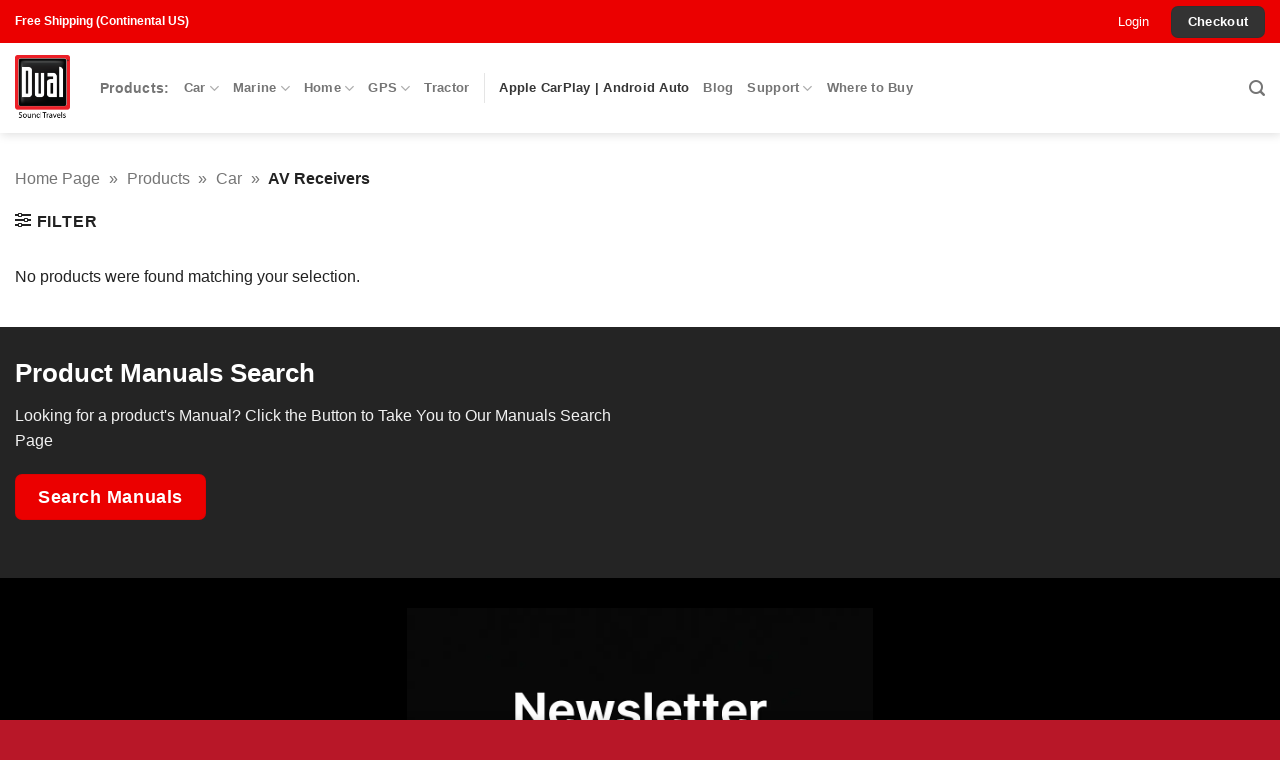

--- FILE ---
content_type: text/html; charset=UTF-8
request_url: https://www.dualav.com/products/car/av-receivers/?filter_phone-connectivity=usb-screen-mirroring&filter_am-fm-receiver=30-station-presets-18fm-12am
body_size: 45682
content:
<!DOCTYPE html>
<html lang="en-US" class="loading-site no-js">
<head>
	<meta charset="UTF-8" />
	<link rel="profile" href="https://gmpg.org/xfn/11" />
	<link rel="pingback" href="https://www.dualav.com/xmlrpc.php" />

	<script data-cfasync="false" data-no-defer="1" data-no-minify="1" data-no-optimize="1">var ewww_webp_supported=!1;function check_webp_feature(A,e){var w;e=void 0!==e?e:function(){},ewww_webp_supported?e(ewww_webp_supported):((w=new Image).onload=function(){ewww_webp_supported=0<w.width&&0<w.height,e&&e(ewww_webp_supported)},w.onerror=function(){e&&e(!1)},w.src="data:image/webp;base64,"+{alpha:"UklGRkoAAABXRUJQVlA4WAoAAAAQAAAAAAAAAAAAQUxQSAwAAAARBxAR/Q9ERP8DAABWUDggGAAAABQBAJ0BKgEAAQAAAP4AAA3AAP7mtQAAAA=="}[A])}check_webp_feature("alpha");</script><script data-cfasync="false" data-no-defer="1" data-no-minify="1" data-no-optimize="1">var Arrive=function(c,w){"use strict";if(c.MutationObserver&&"undefined"!=typeof HTMLElement){var r,a=0,u=(r=HTMLElement.prototype.matches||HTMLElement.prototype.webkitMatchesSelector||HTMLElement.prototype.mozMatchesSelector||HTMLElement.prototype.msMatchesSelector,{matchesSelector:function(e,t){return e instanceof HTMLElement&&r.call(e,t)},addMethod:function(e,t,r){var a=e[t];e[t]=function(){return r.length==arguments.length?r.apply(this,arguments):"function"==typeof a?a.apply(this,arguments):void 0}},callCallbacks:function(e,t){t&&t.options.onceOnly&&1==t.firedElems.length&&(e=[e[0]]);for(var r,a=0;r=e[a];a++)r&&r.callback&&r.callback.call(r.elem,r.elem);t&&t.options.onceOnly&&1==t.firedElems.length&&t.me.unbindEventWithSelectorAndCallback.call(t.target,t.selector,t.callback)},checkChildNodesRecursively:function(e,t,r,a){for(var i,n=0;i=e[n];n++)r(i,t,a)&&a.push({callback:t.callback,elem:i}),0<i.childNodes.length&&u.checkChildNodesRecursively(i.childNodes,t,r,a)},mergeArrays:function(e,t){var r,a={};for(r in e)e.hasOwnProperty(r)&&(a[r]=e[r]);for(r in t)t.hasOwnProperty(r)&&(a[r]=t[r]);return a},toElementsArray:function(e){return e=void 0!==e&&("number"!=typeof e.length||e===c)?[e]:e}}),e=(l.prototype.addEvent=function(e,t,r,a){a={target:e,selector:t,options:r,callback:a,firedElems:[]};return this._beforeAdding&&this._beforeAdding(a),this._eventsBucket.push(a),a},l.prototype.removeEvent=function(e){for(var t,r=this._eventsBucket.length-1;t=this._eventsBucket[r];r--)e(t)&&(this._beforeRemoving&&this._beforeRemoving(t),(t=this._eventsBucket.splice(r,1))&&t.length&&(t[0].callback=null))},l.prototype.beforeAdding=function(e){this._beforeAdding=e},l.prototype.beforeRemoving=function(e){this._beforeRemoving=e},l),t=function(i,n){var o=new e,l=this,s={fireOnAttributesModification:!1};return o.beforeAdding(function(t){var e=t.target;e!==c.document&&e!==c||(e=document.getElementsByTagName("html")[0]);var r=new MutationObserver(function(e){n.call(this,e,t)}),a=i(t.options);r.observe(e,a),t.observer=r,t.me=l}),o.beforeRemoving(function(e){e.observer.disconnect()}),this.bindEvent=function(e,t,r){t=u.mergeArrays(s,t);for(var a=u.toElementsArray(this),i=0;i<a.length;i++)o.addEvent(a[i],e,t,r)},this.unbindEvent=function(){var r=u.toElementsArray(this);o.removeEvent(function(e){for(var t=0;t<r.length;t++)if(this===w||e.target===r[t])return!0;return!1})},this.unbindEventWithSelectorOrCallback=function(r){var a=u.toElementsArray(this),i=r,e="function"==typeof r?function(e){for(var t=0;t<a.length;t++)if((this===w||e.target===a[t])&&e.callback===i)return!0;return!1}:function(e){for(var t=0;t<a.length;t++)if((this===w||e.target===a[t])&&e.selector===r)return!0;return!1};o.removeEvent(e)},this.unbindEventWithSelectorAndCallback=function(r,a){var i=u.toElementsArray(this);o.removeEvent(function(e){for(var t=0;t<i.length;t++)if((this===w||e.target===i[t])&&e.selector===r&&e.callback===a)return!0;return!1})},this},i=new function(){var s={fireOnAttributesModification:!1,onceOnly:!1,existing:!1};function n(e,t,r){return!(!u.matchesSelector(e,t.selector)||(e._id===w&&(e._id=a++),-1!=t.firedElems.indexOf(e._id)))&&(t.firedElems.push(e._id),!0)}var c=(i=new t(function(e){var t={attributes:!1,childList:!0,subtree:!0};return e.fireOnAttributesModification&&(t.attributes=!0),t},function(e,i){e.forEach(function(e){var t=e.addedNodes,r=e.target,a=[];null!==t&&0<t.length?u.checkChildNodesRecursively(t,i,n,a):"attributes"===e.type&&n(r,i)&&a.push({callback:i.callback,elem:r}),u.callCallbacks(a,i)})})).bindEvent;return i.bindEvent=function(e,t,r){t=void 0===r?(r=t,s):u.mergeArrays(s,t);var a=u.toElementsArray(this);if(t.existing){for(var i=[],n=0;n<a.length;n++)for(var o=a[n].querySelectorAll(e),l=0;l<o.length;l++)i.push({callback:r,elem:o[l]});if(t.onceOnly&&i.length)return r.call(i[0].elem,i[0].elem);setTimeout(u.callCallbacks,1,i)}c.call(this,e,t,r)},i},o=new function(){var a={};function i(e,t){return u.matchesSelector(e,t.selector)}var n=(o=new t(function(){return{childList:!0,subtree:!0}},function(e,r){e.forEach(function(e){var t=e.removedNodes,e=[];null!==t&&0<t.length&&u.checkChildNodesRecursively(t,r,i,e),u.callCallbacks(e,r)})})).bindEvent;return o.bindEvent=function(e,t,r){t=void 0===r?(r=t,a):u.mergeArrays(a,t),n.call(this,e,t,r)},o};d(HTMLElement.prototype),d(NodeList.prototype),d(HTMLCollection.prototype),d(HTMLDocument.prototype),d(Window.prototype);var n={};return s(i,n,"unbindAllArrive"),s(o,n,"unbindAllLeave"),n}function l(){this._eventsBucket=[],this._beforeAdding=null,this._beforeRemoving=null}function s(e,t,r){u.addMethod(t,r,e.unbindEvent),u.addMethod(t,r,e.unbindEventWithSelectorOrCallback),u.addMethod(t,r,e.unbindEventWithSelectorAndCallback)}function d(e){e.arrive=i.bindEvent,s(i,e,"unbindArrive"),e.leave=o.bindEvent,s(o,e,"unbindLeave")}}(window,void 0),ewww_webp_supported=!1;function check_webp_feature(e,t){var r;ewww_webp_supported?t(ewww_webp_supported):((r=new Image).onload=function(){ewww_webp_supported=0<r.width&&0<r.height,t(ewww_webp_supported)},r.onerror=function(){t(!1)},r.src="data:image/webp;base64,"+{alpha:"UklGRkoAAABXRUJQVlA4WAoAAAAQAAAAAAAAAAAAQUxQSAwAAAARBxAR/Q9ERP8DAABWUDggGAAAABQBAJ0BKgEAAQAAAP4AAA3AAP7mtQAAAA==",animation:"UklGRlIAAABXRUJQVlA4WAoAAAASAAAAAAAAAAAAQU5JTQYAAAD/////AABBTk1GJgAAAAAAAAAAAAAAAAAAAGQAAABWUDhMDQAAAC8AAAAQBxAREYiI/gcA"}[e])}function ewwwLoadImages(e){if(e){for(var t=document.querySelectorAll(".batch-image img, .image-wrapper a, .ngg-pro-masonry-item a, .ngg-galleria-offscreen-seo-wrapper a"),r=0,a=t.length;r<a;r++)ewwwAttr(t[r],"data-src",t[r].getAttribute("data-webp")),ewwwAttr(t[r],"data-thumbnail",t[r].getAttribute("data-webp-thumbnail"));for(var i=document.querySelectorAll("div.woocommerce-product-gallery__image"),r=0,a=i.length;r<a;r++)ewwwAttr(i[r],"data-thumb",i[r].getAttribute("data-webp-thumb"))}for(var n=document.querySelectorAll("video"),r=0,a=n.length;r<a;r++)ewwwAttr(n[r],"poster",e?n[r].getAttribute("data-poster-webp"):n[r].getAttribute("data-poster-image"));for(var o,l=document.querySelectorAll("img.ewww_webp_lazy_load"),r=0,a=l.length;r<a;r++)e&&(ewwwAttr(l[r],"data-lazy-srcset",l[r].getAttribute("data-lazy-srcset-webp")),ewwwAttr(l[r],"data-srcset",l[r].getAttribute("data-srcset-webp")),ewwwAttr(l[r],"data-lazy-src",l[r].getAttribute("data-lazy-src-webp")),ewwwAttr(l[r],"data-src",l[r].getAttribute("data-src-webp")),ewwwAttr(l[r],"data-orig-file",l[r].getAttribute("data-webp-orig-file")),ewwwAttr(l[r],"data-medium-file",l[r].getAttribute("data-webp-medium-file")),ewwwAttr(l[r],"data-large-file",l[r].getAttribute("data-webp-large-file")),null!=(o=l[r].getAttribute("srcset"))&&!1!==o&&o.includes("R0lGOD")&&ewwwAttr(l[r],"src",l[r].getAttribute("data-lazy-src-webp"))),l[r].className=l[r].className.replace(/\bewww_webp_lazy_load\b/,"");for(var s=document.querySelectorAll(".ewww_webp"),r=0,a=s.length;r<a;r++)e?(ewwwAttr(s[r],"srcset",s[r].getAttribute("data-srcset-webp")),ewwwAttr(s[r],"src",s[r].getAttribute("data-src-webp")),ewwwAttr(s[r],"data-orig-file",s[r].getAttribute("data-webp-orig-file")),ewwwAttr(s[r],"data-medium-file",s[r].getAttribute("data-webp-medium-file")),ewwwAttr(s[r],"data-large-file",s[r].getAttribute("data-webp-large-file")),ewwwAttr(s[r],"data-large_image",s[r].getAttribute("data-webp-large_image")),ewwwAttr(s[r],"data-src",s[r].getAttribute("data-webp-src"))):(ewwwAttr(s[r],"srcset",s[r].getAttribute("data-srcset-img")),ewwwAttr(s[r],"src",s[r].getAttribute("data-src-img"))),s[r].className=s[r].className.replace(/\bewww_webp\b/,"ewww_webp_loaded");window.jQuery&&jQuery.fn.isotope&&jQuery.fn.imagesLoaded&&(jQuery(".fusion-posts-container-infinite").imagesLoaded(function(){jQuery(".fusion-posts-container-infinite").hasClass("isotope")&&jQuery(".fusion-posts-container-infinite").isotope()}),jQuery(".fusion-portfolio:not(.fusion-recent-works) .fusion-portfolio-wrapper").imagesLoaded(function(){jQuery(".fusion-portfolio:not(.fusion-recent-works) .fusion-portfolio-wrapper").isotope()}))}function ewwwWebPInit(e){ewwwLoadImages(e),ewwwNggLoadGalleries(e),document.arrive(".ewww_webp",function(){ewwwLoadImages(e)}),document.arrive(".ewww_webp_lazy_load",function(){ewwwLoadImages(e)}),document.arrive("videos",function(){ewwwLoadImages(e)}),"loading"==document.readyState?document.addEventListener("DOMContentLoaded",ewwwJSONParserInit):("undefined"!=typeof galleries&&ewwwNggParseGalleries(e),ewwwWooParseVariations(e))}function ewwwAttr(e,t,r){null!=r&&!1!==r&&e.setAttribute(t,r)}function ewwwJSONParserInit(){"undefined"!=typeof galleries&&check_webp_feature("alpha",ewwwNggParseGalleries),check_webp_feature("alpha",ewwwWooParseVariations)}function ewwwWooParseVariations(e){if(e)for(var t=document.querySelectorAll("form.variations_form"),r=0,a=t.length;r<a;r++){var i=t[r].getAttribute("data-product_variations"),n=!1;try{for(var o in i=JSON.parse(i))void 0!==i[o]&&void 0!==i[o].image&&(void 0!==i[o].image.src_webp&&(i[o].image.src=i[o].image.src_webp,n=!0),void 0!==i[o].image.srcset_webp&&(i[o].image.srcset=i[o].image.srcset_webp,n=!0),void 0!==i[o].image.full_src_webp&&(i[o].image.full_src=i[o].image.full_src_webp,n=!0),void 0!==i[o].image.gallery_thumbnail_src_webp&&(i[o].image.gallery_thumbnail_src=i[o].image.gallery_thumbnail_src_webp,n=!0),void 0!==i[o].image.thumb_src_webp&&(i[o].image.thumb_src=i[o].image.thumb_src_webp,n=!0));n&&ewwwAttr(t[r],"data-product_variations",JSON.stringify(i))}catch(e){}}}function ewwwNggParseGalleries(e){if(e)for(var t in galleries){var r=galleries[t];galleries[t].images_list=ewwwNggParseImageList(r.images_list)}}function ewwwNggLoadGalleries(e){e&&document.addEventListener("ngg.galleria.themeadded",function(e,t){window.ngg_galleria._create_backup=window.ngg_galleria.create,window.ngg_galleria.create=function(e,t){var r=$(e).data("id");return galleries["gallery_"+r].images_list=ewwwNggParseImageList(galleries["gallery_"+r].images_list),window.ngg_galleria._create_backup(e,t)}})}function ewwwNggParseImageList(e){for(var t in e){var r=e[t];if(void 0!==r["image-webp"]&&(e[t].image=r["image-webp"],delete e[t]["image-webp"]),void 0!==r["thumb-webp"]&&(e[t].thumb=r["thumb-webp"],delete e[t]["thumb-webp"]),void 0!==r.full_image_webp&&(e[t].full_image=r.full_image_webp,delete e[t].full_image_webp),void 0!==r.srcsets)for(var a in r.srcsets)nggSrcset=r.srcsets[a],void 0!==r.srcsets[a+"-webp"]&&(e[t].srcsets[a]=r.srcsets[a+"-webp"],delete e[t].srcsets[a+"-webp"]);if(void 0!==r.full_srcsets)for(var i in r.full_srcsets)nggFSrcset=r.full_srcsets[i],void 0!==r.full_srcsets[i+"-webp"]&&(e[t].full_srcsets[i]=r.full_srcsets[i+"-webp"],delete e[t].full_srcsets[i+"-webp"])}return e}check_webp_feature("alpha",ewwwWebPInit);</script><script>(function(html){html.className = html.className.replace(/\bno-js\b/,'js')})(document.documentElement);</script>
<meta name='robots' content='index, follow, max-image-preview:large, max-snippet:-1, max-video-preview:-1' />
<meta name="viewport" content="width=device-width, initial-scale=1" />
	<!-- This site is optimized with the Yoast SEO plugin v26.8 - https://yoast.com/product/yoast-seo-wordpress/ -->
	<title>Dual Electronics - Catalog - Car - AV Receivers</title><link rel="preload" href="/wp-content/uploads/2022/02/dual_logo_motto.png.webp" as="image" fetchpriority="high"><link rel="preload" href="https://www.dualav.com/wp-content/uploads/2025/03/DMCPA7MW_angle_Car-Stereo-AV-Receiver_1000x1000-800x800.jpg" as="image" fetchpriority="high"><link rel="preload" href="https://www.dualav.com/wp-content/uploads/2023/06/D2WC7_angle_1000x1000-800x800.jpg" as="image" fetchpriority="high"><link rel="preload" href="https://www.dualav.com/wp-content/uploads/2022/01/DBTMA1000__angle_illuminate-800x800.jpg" as="image" fetchpriority="high"><link rel="preload" href="https://www.dualav.com/wp-content/cache/perfmatters/www.dualav.com/css/tax.used.css?ver=1769122508" as="style" /><link rel="stylesheet" id="perfmatters-used-css" href="https://www.dualav.com/wp-content/cache/perfmatters/www.dualav.com/css/tax.used.css?ver=1769122508" media="all" />
	<link rel="canonical" href="https://www.dualav.com/products/car/av-receivers/" />
	<meta property="og:locale" content="en_US" />
	<meta property="og:type" content="article" />
	<meta property="og:title" content="Dual Electronics - Catalog - Car - AV Receivers" />
	<meta property="og:url" content="https://www.dualav.com/products/car/av-receivers/" />
	<meta property="og:site_name" content="Dual Electronics" />
	<meta property="og:image" content="https://www.dualav.com/wp-content/uploads/2021/10/dual_icon.png" />
	<meta property="og:image:width" content="511" />
	<meta property="og:image:height" content="512" />
	<meta property="og:image:type" content="image/png" />
	<meta name="twitter:card" content="summary_large_image" />
	<meta name="twitter:site" content="@DualElectronics" />
	<script type="application/ld+json" class="yoast-schema-graph">{"@context":"https://schema.org","@graph":[{"@type":"CollectionPage","@id":"https://www.dualav.com/products/car/av-receivers/","url":"https://www.dualav.com/products/car/av-receivers/","name":"Dual Electronics - Catalog - Car - AV Receivers","isPartOf":{"@id":"https://www.dualav.com/#website"},"breadcrumb":{"@id":"https://www.dualav.com/products/car/av-receivers/#breadcrumb"},"inLanguage":"en-US"},{"@type":"BreadcrumbList","@id":"https://www.dualav.com/products/car/av-receivers/#breadcrumb","itemListElement":[{"@type":"ListItem","position":1,"name":"Home Page","item":"https://www.dualav.com/"},{"@type":"ListItem","position":2,"name":"Products","item":"https://www.dualav.com/products/"},{"@type":"ListItem","position":3,"name":"Car","item":"https://www.dualav.com/products/car/"},{"@type":"ListItem","position":4,"name":"AV Receivers"}]},{"@type":"WebSite","@id":"https://www.dualav.com/#website","url":"https://www.dualav.com/","name":"Dual Electronics","description":"","publisher":{"@id":"https://www.dualav.com/#organization"},"potentialAction":[{"@type":"SearchAction","target":{"@type":"EntryPoint","urlTemplate":"https://www.dualav.com/?s={search_term_string}"},"query-input":{"@type":"PropertyValueSpecification","valueRequired":true,"valueName":"search_term_string"}}],"inLanguage":"en-US"},{"@type":"Organization","@id":"https://www.dualav.com/#organization","name":"Dual Electronics","url":"https://www.dualav.com/","logo":{"@type":"ImageObject","inLanguage":"en-US","@id":"https://www.dualav.com/#/schema/logo/image/","url":"https://www.dualav.com/wp-content/uploads/2021/10/dual_logo.png","contentUrl":"https://www.dualav.com/wp-content/uploads/2021/10/dual_logo.png","width":796,"height":798,"caption":"Dual Electronics"},"image":{"@id":"https://www.dualav.com/#/schema/logo/image/"},"sameAs":["https://www.facebook.com/DualElectronics","https://x.com/DualElectronics","https://www.instagram.com/dual_electronics/","https://www.youtube.com/user/DualElectronicsCorp"]}]}</script>
	<!-- / Yoast SEO plugin. -->


<link rel='prefetch' href='https://www.dualav.com/wp-content/themes/flatsome/assets/js/flatsome.js?ver=e2eddd6c228105dac048' />
<link rel='prefetch' href='https://www.dualav.com/wp-content/themes/flatsome/assets/js/chunk.slider.js?ver=3.20.4' />
<link rel='prefetch' href='https://www.dualav.com/wp-content/themes/flatsome/assets/js/chunk.popups.js?ver=3.20.4' />
<link rel='prefetch' href='https://www.dualav.com/wp-content/themes/flatsome/assets/js/chunk.tooltips.js?ver=3.20.4' />
<link rel='prefetch' href='https://www.dualav.com/wp-content/themes/flatsome/assets/js/woocommerce.js?ver=1c9be63d628ff7c3ff4c' />
<style id='wp-img-auto-sizes-contain-inline-css' type='text/css'>
img:is([sizes=auto i],[sizes^="auto," i]){contain-intrinsic-size:3000px 1500px}
/*# sourceURL=wp-img-auto-sizes-contain-inline-css */
</style>
<style id='woocommerce-inline-inline-css' type='text/css'>
.woocommerce form .form-row .required { visibility: visible; }
/*# sourceURL=woocommerce-inline-inline-css */
</style>
<link rel="stylesheet" id="aws-style-css" type="text/css" media="all" data-pmdelayedstyle="https://www.dualav.com/wp-content/plugins/advanced-woo-search/assets/css/common.min.css?ver=3.52">
<link rel="stylesheet" id="wc-prl-css-css" type="text/css" media="all" data-pmdelayedstyle="https://www.dualav.com/wp-content/plugins/woocommerce-product-recommendations/assets/css/frontend/woocommerce.css?ver=4.3.2">
<link rel='stylesheet' id='flatsome-main-css' href='https://www.dualav.com/wp-content/themes/flatsome/assets/css/flatsome.css?ver=3.20.4' type='text/css' media='all' />
<style id='flatsome-main-inline-css' type='text/css'>
@font-face {
				font-family: "fl-icons";
				font-display: block;
				src: url(https://www.dualav.com/wp-content/themes/flatsome/assets/css/icons/fl-icons.eot?v=3.20.4);
				src:
					url(https://www.dualav.com/wp-content/themes/flatsome/assets/css/icons/fl-icons.eot#iefix?v=3.20.4) format("embedded-opentype"),
					url(https://www.dualav.com/wp-content/themes/flatsome/assets/css/icons/fl-icons.woff2?v=3.20.4) format("woff2"),
					url(https://www.dualav.com/wp-content/themes/flatsome/assets/css/icons/fl-icons.ttf?v=3.20.4) format("truetype"),
					url(https://www.dualav.com/wp-content/themes/flatsome/assets/css/icons/fl-icons.woff?v=3.20.4) format("woff"),
					url(https://www.dualav.com/wp-content/themes/flatsome/assets/css/icons/fl-icons.svg?v=3.20.4#fl-icons) format("svg");
			}
/*# sourceURL=flatsome-main-inline-css */
</style>
<link rel='stylesheet' id='flatsome-shop-css' href='https://www.dualav.com/wp-content/themes/flatsome/assets/css/flatsome-shop.css?ver=3.20.4' type='text/css' media='all' />
<link rel="stylesheet" id="flatsome-style-css" type="text/css" media="all" data-pmdelayedstyle="https://www.dualav.com/wp-content/themes/flatsome-child/style.css?ver=3.0">
<script type="text/javascript" src="https://www.dualav.com/wp-includes/js/jquery/jquery.min.js?ver=3.7.1" id="jquery-core-js"></script>
<script type="text/javascript" id="jquery-js-after">
/* <![CDATA[ */
if (typeof (window.wpfReadyList) == "undefined") {
			var v = jQuery.fn.jquery;
			if (v && parseInt(v) >= 3 && window.self === window.top) {
				var readyList=[];
				window.originalReadyMethod = jQuery.fn.ready;
				jQuery.fn.ready = function(){
					if(arguments.length && arguments.length > 0 && typeof arguments[0] === "function") {
						readyList.push({"c": this, "a": arguments});
					}
					return window.originalReadyMethod.apply( this, arguments );
				};
				window.wpfReadyList = readyList;
			}}
//# sourceURL=jquery-js-after
/* ]]> */
</script>
<script type="text/javascript" src="https://www.dualav.com/wp-content/plugins/woocommerce/assets/js/jquery-blockui/jquery.blockUI.min.js?ver=2.7.0-wc.10.4.3" id="wc-jquery-blockui-js" data-wp-strategy="defer"></script>
<script type="text/javascript" id="wc-add-to-cart-js-extra">
/* <![CDATA[ */
var wc_add_to_cart_params = {"ajax_url":"/wp-admin/admin-ajax.php","wc_ajax_url":"/?wc-ajax=%%endpoint%%","i18n_view_cart":"View cart","cart_url":"https://www.dualav.com/cart/","is_cart":"","cart_redirect_after_add":"yes"};
//# sourceURL=wc-add-to-cart-js-extra
/* ]]> */
</script>
<script type="text/javascript" src="https://www.dualav.com/wp-content/plugins/woocommerce/assets/js/frontend/add-to-cart.min.js?ver=10.4.3" id="wc-add-to-cart-js" defer="defer" data-wp-strategy="defer"></script>
<script type="text/javascript" src="https://www.dualav.com/wp-content/plugins/woocommerce/assets/js/js-cookie/js.cookie.min.js?ver=2.1.4-wc.10.4.3" id="wc-js-cookie-js" data-wp-strategy="defer"></script>
<link rel="https://api.w.org/" href="https://www.dualav.com/wp-json/" /><link rel="alternate" title="JSON" type="application/json" href="https://www.dualav.com/wp-json/wp/v2/product_cat/26" /><meta name="generator" content="WordPress 6.9" />
<meta name="generator" content="WooCommerce 10.4.3" />
 <style> .ppw-ppf-input-container { background-color: !important; padding: px!important; border-radius: px!important; } .ppw-ppf-input-container div.ppw-ppf-headline { font-size: px!important; font-weight: !important; color: !important; } .ppw-ppf-input-container div.ppw-ppf-desc { font-size: px!important; font-weight: !important; color: !important; } .ppw-ppf-input-container label.ppw-pwd-label { font-size: px!important; font-weight: !important; color: !important; } div.ppwp-wrong-pw-error { font-size: px!important; font-weight: !important; color: #dc3232!important; background: !important; } .ppw-ppf-input-container input[type='submit'] { color: !important; background: !important; } .ppw-ppf-input-container input[type='submit']:hover { color: !important; background: !important; } .ppw-ppf-desc-below { font-size: px!important; font-weight: !important; color: !important; } </style>  <style> .ppw-form { background-color: !important; padding: px!important; border-radius: px!important; } .ppw-headline.ppw-pcp-pf-headline { font-size: px!important; font-weight: !important; color: !important; } .ppw-description.ppw-pcp-pf-desc { font-size: px!important; font-weight: !important; color: !important; } .ppw-pcp-pf-desc-above-btn { display: block; } .ppw-pcp-pf-desc-below-form { font-size: px!important; font-weight: !important; color: !important; } .ppw-input label.ppw-pcp-password-label { font-size: px!important; font-weight: !important; color: !important; } .ppw-form input[type='submit'] { color: !important; background: !important; } .ppw-form input[type='submit']:hover { color: !important; background: !important; } div.ppw-error.ppw-pcp-pf-error-msg { font-size: px!important; font-weight: !important; color: #dc3232!important; background: !important; } </style> <meta name="facebook-domain-verification" content="iyt939xaoiv0t40n9y9al99ivndj93" />
<!-- Meta Pixel Code MOVED to Gtag PC-->
<!--<script>
!function(f,b,e,v,n,t,s)
{if(f.fbq)return;n=f.fbq=function(){n.callMethod?
n.callMethod.apply(n,arguments):n.queue.push(arguments)};
if(!f._fbq)f._fbq=n;n.push=n;n.loaded=!0;n.version='2.0';
n.queue=[];t=b.createElement(e);t.async=!0;
t.src=v;s=b.getElementsByTagName(e)[0];
s.parentNode.insertBefore(t,s)}(window, document,'script',
'https://connect.facebook.net/en_US/fbevents.js');
fbq('init', '754135329766209');
fbq('track', 'PageView');
</script>-->
<!--<noscript><img height="1" width="1" style="display:none"
src=https://www.facebook.com/tr?id=754135329766209&ev=PageView&noscript=1
/></noscript>-->
<!-- End Meta Pixel Code -->

<!--<script type="text/javascript">
    (function(c,l,a,r,i,t,y){
        c[a]=c[a]||function(){(c[a].q=c[a].q||[]).push(arguments)};
        t=l.createElement(r);t.async=1;t.src="https://www.clarity.ms/tag/"+i;
        y=l.getElementsByTagName(r)[0];y.parentNode.insertBefore(t,y);
    })(window, document, "clarity", "script", "ctrh6g6phr");
</script> -->

<meta name="ahrefs-site-verification" content="ab980d2caebacbea79401fd7d2bf20c814d3fd1290701c790b1973e2e6aa373c">
<!-- Google Tag Manager -->
<script>(function(w,d,s,l,i){w[l]=w[l]||[];w[l].push({'gtm.start':
new Date().getTime(),event:'gtm.js'});var f=d.getElementsByTagName(s)[0],
j=d.createElement(s),dl=l!='dataLayer'?'&l='+l:'';j.async=true;j.src=
'https://www.googletagmanager.com/gtm.js?id='+i+dl;f.parentNode.insertBefore(j,f);
})(window,document,'script','dataLayer','GTM-WH3PBJ9');</script>
<!-- End Google Tag Manager -->

	<noscript><style>.woocommerce-product-gallery{ opacity: 1 !important; }</style></noscript>
	<script>function perfmatters_check_cart_fragments(){if(null!==document.getElementById("perfmatters-cart-fragments"))return!1;if(document.cookie.match("(^|;) ?woocommerce_cart_hash=([^;]*)(;|$)")){var e=document.createElement("script");e.id="perfmatters-cart-fragments",e.src="https://www.dualav.com/wp-content/plugins/woocommerce/assets/js/frontend/cart-fragments.min.js",e.async=!0,document.head.appendChild(e)}}perfmatters_check_cart_fragments(),document.addEventListener("click",function(){setTimeout(perfmatters_check_cart_fragments,1e3)});</script><link rel="icon" href="https://www.dualav.com/wp-content/uploads/2021/10/dual_icon-100x100.png" sizes="32x32" />
<link rel="icon" href="https://www.dualav.com/wp-content/uploads/2021/10/dual_icon-300x300.png" sizes="192x192" />
<link rel="apple-touch-icon" href="https://www.dualav.com/wp-content/uploads/2021/10/dual_icon-300x300.png" />
<meta name="msapplication-TileImage" content="https://www.dualav.com/wp-content/uploads/2021/10/dual_icon-300x300.png" />
<style id="custom-css" type="text/css">:root {--primary-color: #eb0000;--fs-color-primary: #eb0000;--fs-color-secondary: #333333;--fs-color-success: #627D47;--fs-color-alert: #b20000;--fs-color-base: #222222;--fs-experimental-link-color: #000000;--fs-experimental-link-color-hover: #d70000;}.tooltipster-base {--tooltip-color: #fff;--tooltip-bg-color: #000;}.off-canvas-right .mfp-content, .off-canvas-left .mfp-content {--drawer-width: 300px;}.off-canvas .mfp-content.off-canvas-cart {--drawer-width: 360px;}.container-width, .full-width .ubermenu-nav, .container, .row{max-width: 1570px}.row.row-collapse{max-width: 1540px}.row.row-small{max-width: 1562.5px}.row.row-large{max-width: 1600px}.header-main{height: 90px}#logo img{max-height: 90px}#logo{width:55px;}.stuck #logo img{padding:5px 0;}.header-bottom{min-height: 31px}.header-top{min-height: 43px}.transparent .header-main{height: 90px}.transparent #logo img{max-height: 90px}.has-transparent + .page-title:first-of-type,.has-transparent + #main > .page-title,.has-transparent + #main > div > .page-title,.has-transparent + #main .page-header-wrapper:first-of-type .page-title{padding-top: 120px;}.transparent .header-wrapper{background-color: #ffffff!important;}.transparent .top-divider{display: none;}.header.show-on-scroll,.stuck .header-main{height:70px!important}.stuck #logo img{max-height: 70px!important}.search-form{ width: 100%;}.header-bg-color {background-color: rgba(255,255,255,0.9)}.header-bottom {background-color: #f1f1f1}.top-bar-nav > li > a{line-height: 16px }.header-main .nav > li > a{line-height: 16px }.stuck .header-main .nav > li > a{line-height: 50px }.header-bottom-nav > li > a{line-height: 16px }@media (max-width: 549px) {.header-main{height: 70px}#logo img{max-height: 70px}}.main-menu-overlay{background-color: #ffffff}.nav-dropdown{border-radius:5px}.nav-dropdown{font-size:100%}.nav-dropdown-has-arrow li.has-dropdown:after{border-bottom-color: #000000;}.nav .nav-dropdown{background-color: #000000}.header-top{background-color:#eb0000!important;}h1,h2,h3,h4,h5,h6,.heading-font{color: #111111;}.breadcrumbs{text-transform: none;}button,.button{text-transform: none;}.nav > li > a, .links > li > a{text-transform: none;}.section-title span{text-transform: none;}h3.widget-title,span.widget-title{text-transform: none;}.header:not(.transparent) .top-bar-nav > li > a {color: #ffffff;}.header:not(.transparent) .top-bar-nav.nav > li > a:hover,.header:not(.transparent) .top-bar-nav.nav > li.active > a,.header:not(.transparent) .top-bar-nav.nav > li.current > a,.header:not(.transparent) .top-bar-nav.nav > li > a.active,.header:not(.transparent) .top-bar-nav.nav > li > a.current{color: #000000;}.top-bar-nav.nav-line-bottom > li > a:before,.top-bar-nav.nav-line-grow > li > a:before,.top-bar-nav.nav-line > li > a:before,.top-bar-nav.nav-box > li > a:hover,.top-bar-nav.nav-box > li.active > a,.top-bar-nav.nav-pills > li > a:hover,.top-bar-nav.nav-pills > li.active > a{color:#FFF!important;background-color: #000000;}.header:not(.transparent) .header-nav-main.nav > li > a {color: #757575;}.shop-page-title.featured-title .title-overlay{background-color: rgba(0,0,0,0.3);}input[type='submit'], input[type="button"], button:not(.icon), .button:not(.icon){border-radius: 7px!important}@media screen and (min-width: 550px){.products .box-vertical .box-image{min-width: 800px!important;width: 800px!important;}}.absolute-footer, html{background-color: #b81728}button[name='update_cart'] { display: none; }.nav-vertical-fly-out > li + li {border-top-width: 1px; border-top-style: solid;}/* Custom CSS *//*HANDLES MAKING IMPORTANT NOTES FOR CONSUMERS STAND OUT*/.note-help-pc { background-color: #fff5f5; /* light red/pink background */border-left: 4px solid #e63946; /* strong red accent */padding: 1rem 1.25rem;margin: 1.5rem 0;font-size: 0.95rem;color: #611a1a;border-radius: 6px;box-shadow: 0 1px 3px rgba(0,0,0,0.05);font-family: system-ui, sans-serif;}.note-help-pc::before {content: "-> ";font-size: 1.1rem;}/* BEGIN - NEW TRACTOR CATEGORY LANDING PAGE */.tractor-hero-section {background-color: #dddddd;text-align: center;padding: 20px 15px;border-top-left-radius: 7px;border-top-right-radius: 7px;}.tractor-hero-section h1 {color: #222222;}.tractor-hero-section p {margin: 20px 0;color: #FFFFFF;}.tractor-cta-button {background-color: #222222;color: #FFFFFF;padding: 10px 20px;text-decoration: none;border: none;border-radius: 5px;transition: background-color 0.3s ease;}.tractor-cta-button:hover {background-color: #FFFFFF;color: #EB0000;}.tractor-features {display: grid;grid-template-columns: repeat(2, 1fr); /* Default: 2 columns */margin-bottom: 5%;justify-content: center;gap: 20px;padding: 20px;border: 0.5px solid #dddddd;border-bottom-left-radius: 7px;border-bottom-right-radius: 7px;}.tractor-feature-item {text-align: left;border: 1px solid #dbdbdb;border-radius: 7px;padding: 5% 3%;}.tractor-feature-item h2 {color: #000000;}.tractor-feature-item p {color: #000000;}img {max-width: 100%;height: auto;}/* Responsive: Single column on mobile */@media (max-width: 768px) {.tractor-features {grid-template-columns: 1fr; /* Changes to 1 column layout on smaller screens */}}/* END - NEW TRACTOR CATEGORY LANDING PAGE *//*This is for the sizing guides to make them red on hover*/a.size-guide-pc {color: #0b10e0;font-weight:700; text-decoration:underline;}a.size-guide-pc:hover {color:#EB0000;}/* Greys out Add to Cart buttons for Christmas holidays, excluding .is-outline and .br_compare_button *//*.add_to_cart_button:not(.is-outline):not(.br_compare_button), .single_add_to_cart_button:not(.is-outline):not(.br_compare_button), .product_type_simple:not(.is-outline):not(.br_compare_button) {opacity: 0.95;pointer-events: none;cursor: not-allowed;}*//*STYLING FOR DEC 2024 NEW PRODUCT FORMAT*//*.contain-img-pc > .img-inner.dark img{object-fit: contain !important;}*//* STYLING FOR THE TOOTIP WHEN YOU HOVER OVER THE WARRANTY BADGES ON PRODUCT PAGES*/p#tooltip-text-two {display: none;position: absolute;top: 300px;left: 0px;z-index: 1;width:350px;background: #eb0000;padding: 8px;font-size: 1rem;color: #fff;border-radius: 7px;animation: fadeIn 0.6s;}/* optional styling to add a "wedge" to the tooltip */p#tooltip-text-two:before {content: "";position: absolute;top: 100%;left: 50%;margin-left: -8px;border: 8px solid transparent;border-top: 8px solid #eb0000;}@keyframes fadeIn { from { opacity: 0; } to { opacity: 1; }}/* STYLING FOR THE TOOTIP WHEN YOU HOVER OVER THE 1 YEAR WARRANTY BADGES ON PRODUCT PAGES*/p#tooltip-text {display: none;position: relative; /* position: absolute; */ /* top: 150px; */ /* left: 0px; */ /* z-index: 1; */width:350px;background: #eb0000;padding: 8px;font-size: 1rem;color: #fff;border-radius: 7px;animation: fadeIn 0.6s;}/* optional styling to add a "wedge" to the tooltip p#tooltip-text:before {content: "";position: absolute;top: 100%;left: 50%;margin-left: -8px;border: 8px solid transparent;border-top: 8px solid #eb0000;}*//*@keyframes fadeIn { from { opacity: 0; } to { opacity: 1; }}*//*THIS HANDLES THE DASHMOUNT MOUNTING INSTRUCTIONS TAB STYLE*/.instructions-section-3m {font-family: Arial, sans-serif;line-height: 1.6;background-color: #f4f4f4;}.instructions-section-3m h2 {text-align: center;margin:0;}.instructions-section-3m h3 {background-color:red;color:white;text-align: center;margin-top:-1%} .instructions-section-3m p {padding:0 1%;text-align: center;color: #000;}.instructions-3m {text-align:center;font-weight:700;}.instructions-section-3m img{width:100%;}.grid-container-3m {display: grid;grid-template-rows: repeat(2, 1fr);grid-template-columns: 1fr 1fr;gap: 10px;max-width: 700px;margin: 20px auto;padding: 20px;}.grid-item-3m {background-color: white;border:5px solid #3d3d3d;border-radius: 8px;box-shadow: 0 0 10px rgba(0, 0, 0, 0.1);padding: 0px;display: flex;justify-content: center;align-items: flex-start; /* Align to the top */}.flexbox-container-3m {display: flex;flex-direction: column; /* Vertical layout */justify-content: flex-start; /* Items align top to bottom */height: 100%;}.flex-item-3m {margin-bottom: 20px;}@media (max-width: 768px) {.grid-container-3m {grid-template-columns: 1fr; /* Single column on mobile */grid-auto-flow: row; /* Ensure items flow in a row direction */}}/*THIS CAUSES THE SECTION TO FADE OUT AFTER A SET INTERVAL */.fade-out-pc {transition: opacity 5s ease-in-out;}/*THIS IS FOR MODEL CAR1013*/.product-note-pc {padding:2% 5%;text-align:center;background: rgb(102,102,102);background: -moz-linear-gradient(180deg, rgba(102,102,102,1) 0%, rgba(140,140,140,1) 2%, rgba(179,179,179,1) 6%, rgba(242,242,242,1) 12%, rgba(255,255,255,1) 16%, rgba(224,224,224,1) 40%, rgba(204,204,204,1) 49%, rgba(179,179,179,1) 65%, rgba(140,140,140,1) 88%, rgba(102,102,102,1) 100%);background: -webkit-linear-gradient(180deg, rgba(102,102,102,1) 0%, rgba(140,140,140,1) 2%, rgba(179,179,179,1) 6%, rgba(242,242,242,1) 12%, rgba(255,255,255,1) 16%, rgba(224,224,224,1) 40%, rgba(204,204,204,1) 49%, rgba(179,179,179,1) 65%, rgba(140,140,140,1) 88%, rgba(102,102,102,1) 100%);background: linear-gradient(180deg, rgba(102,102,102,1) 0%, rgba(140,140,140,1) 2%, rgba(179,179,179,1) 6%, rgba(242,242,242,1) 12%, rgba(255,255,255,1) 16%, rgba(224,224,224,1) 40%, rgba(204,204,204,1) 49%, rgba(179,179,179,1) 65%, rgba(140,140,140,1) 88%, rgba(102,102,102,1) 100%);filter: progid:DXImageTransform.Microsoft.gradient(startColorstr="#666666",endColorstr="#666666",GradientType=1);border: solid #e9e9e9 3px;border-radius:10px;}/*THIS HANDLES PRODUCT INFORMATION COMING SOON ON EMPTY PRODUCT PAGES*/.product-short-description > .product-coming-pc {padding:2% 5%;background-color:yellow;font-weight:600;border-radius:6px;border: solid black 3px;}/*THIS HANDLES THE TABLE ON THE TYPES OF SOUNDBAR PAGE POST_ID=20017*/.sound-bar-table {width: 100%;border-collapse: collapse;margin-bottom: 20px;color:black;}.sound-bar-table th,.sound-bar-table td {border: 1px solid #ddd;padding: 8px;}.sound-bar-table th {background-color: #f4f4f4;text-align: left;}@media (max-width: 600px) {.sound-bar-table,.sound-bar-table thead,.sound-bar-table tbody,.sound-bar-table th,.sound-bar-table td,.sound-bar-table tr {display: block;color:black;}.sound-bar-table th {display: none;}.sound-bar-table tr {margin-bottom: 10px;border-bottom: 2px solid #ddd;}.sound-bar-table td {border: none;border-bottom: 1px solid #ddd;position: relative;padding-left: 50%;}.sound-bar-table td:before {content: attr(data-label);position: absolute;left: 10px;width: calc(50% - 20px);padding-right: 10px;white-space: nowrap;font-weight: bold;}}/*MAKES FANCY TEXT*/.fancy-nmbr-pc {background-color: #f4ce15;padding: 1% 4% 1% 5%;border-radius: 3px;margin-right:2%;}/*HANDLES HORIZONTAL RULE TO ADD VISUAL APPEAL*/.hr-minimal-pc-class hr {color: #595959;width: 33%;margin: 0;opacity: .7;}.hr-pc-class hr {color: rgb(244, 206, 21);width: 50%;margin-left: 50%;transform: translateX(-50%);border-width: 1px;}/*HANDLES TEXT OUTLINE TO ADD VISUAL APPEAL*/.buying-guide-pc h1 {-webkit-text-stroke: 1px #001de9; color: white; text-shadow: 3px 3px 0 #000, -1px -1px 0 #000,1px -1px 0 #000,-1px 1px 0 #000, 1px 1px 0 #000;}/*HANDLES THINGS THAT ARE TEMP UNAVAILABLE (LIKE FIRMWARE)*/.temp-unavailable-pc {display: inline-block;background-color:yellow;font-weight:700;}/*HANDLES MAKING THE TEXT LIGHTER FOR NON SELECTABLE ITEMS*/.coming-soon {color: #777676;}/*HANDLES SCREEN READER (ACCESSIBILITY) FOR FOCUS STATES*/.sr-only {position: absolute;width: 1px;height: 1px;padding: 0;margin: -1px;overflow: hidden;clip: rect(0, 0, 0, 0);border: 0;}a:focus {outline: 2px dashed #005a9c;outline-offset: 2px;}/*ACCESSIBILITY FIX FOR PRODUCT PAGE LINKS WITHOUT UNDERLINE PC 5-30-24*/.posted_in a {text-decoration:underline;color:#666666e6;}/*COLORS FOOTER LINKS FOR MORE CONTRAST*/.footer-pc {color:white;}/*SPECIAL LINKS THAT NEED TO BE RED AND UNDERLINED ON HOVER*/a.special-link-pc {color:#eb0000;}a.special-link-pc:hover {color: #2f3192;text-decoration: underline;}/*COLORS LINKS WITH THIS CLASS RED AND ADDS UNDERLINE*/.red-link-pc a {text-decoration: underline;color: #bf1e2e;}.red-link-pc a:hover {text-decoration: underline;color:#666666e6;}/*HANDLES MANUALS COMING SOON - GREYS THEM OUT*/.red-link-pc a.coming-soon-pc {color: #777676;}/*BEGIN - HANDLES MANUALS COMING SOON - GREYS THEM OUT*/.coming-soon-pc {color: #777676;}.coming-soon-pc a {color: #777676;}/*BEGIN - ADDS BREATHING ROOM TO LEFT OF RETAILER LOGOS ex. XVM296BT*/.breathe-pc {margin-left:15%;}/*END - ADDS BREATHING ROOM TO LEFT OF RETAILER LOGOS*//*BEGIN HANDLES SPECIFICATIONS TAB on XGPS5160 PAGE*/.gps-specs-container {display:grid;grid-template-rows: 1fr 1fr;grid-template-columns: repeat(auto-fit, minmax(300px, 400px));}.gps-specs-grid1 {padding: 5%;}.gps-specs-grid2 {padding-top: 5%;}.gps-specs-grid2 img{border-radius: 7px;}.gps-specs-grid2 img:first-child{margin-bottom: 5%;}.p-top-pc {line-height: 1;}.p-subtop-pc {margin-top: -4%;}/*END HANDLES SPECIFICATIONS TAB on XGPS5160 PAGE*//*BEGIN HANDLES Companion App TAB on XGPS5160 PAGE*/@media screen and (max-width: 600px) {.gps-deserves-container {display: grid;grid-template-rows: repeat(2, 1fr);grid-template-columns: 1fr; /* Switch to single column layout */gap: 20px;}.gps-deserves-container p {margin: 0;line-height: 1.3em;}.gps-grid1 {background: transparent;height: 500px;}.gps-grid2 {background-color: transparent;}.gpsgrid-inner1 {display: flex;flex-direction: column;padding-left: 5%;padding-bottom: 1%;color: black;font-size: 1em;width: 100%;}.gpsgrid-inner1a {display: flex;flex-direction: row;gap: 1px;}.gpsgrid-inner1a img:first-child{width:52%;}.gpsgrid-inner2 {display: flex;flex-direction: column;margin-top:20%;padding-left: 5%;padding-bottom: 1%;color: black;font-size: 1em;width: 90%;}}@media screen and (min-width: 601px) {.gps-deserves-container {display: grid;grid-template-rows: 1fr 1fr;/*grid-template-columns: repeat(auto-fit, minmax(500px, 1fr));*/grid-template-columns: repeat(2, 1fr);gap: 30px;}.gps-deserves-container p {margin: 0;line-height: 1.5em;}.gps-grid1 {background: transparent;height: 500px;font-size: 1em;}.gps-grid2 {background-color: transparent;}.gpsgrid-inner1 {display: flex;flex-direction: column;margin-top:5%;padding-left: 5%;padding-bottom: 1%;color: black;font-size: 1em;line-height:1.2;width: 95%;}.gpsgrid-inner1a {display: flex;flex-direction: row;margin-left:3%;gap: 20px;}.gpsgrid-inner2 {display: flex;flex-direction: column;gap:20px;margin-top:5%;padding-left: 5%;padding-bottom: 1%;color: black;font-size: 1em;width: 95%;}}/*END HANDLES Companion AppTAB on XGPS5160 PAGE*//*BEGIN HANDLES BORDER RADIUS FOR IMAGES HOMEPAGE 2-15-24 PC*/.full-w-pc > .img-inner.dark > .ewww_webp_loaded {border-radius: 3px;}.full-w-pc > .box-image> div > img.lazy-load-active {border-radius: 3px;}.full-w-pc > .box-image{border: 3px white solid;}.full-w-pc.img > a > .dark.img-inner > img {text-align:center;margin-right: 5%;margin-left: 5%;margin-bottom:5%;max-width:90% !important;border-radius: 3px;}/*END HANDLES BORDER RADIUS FOR IMAGES HOMEPAGE 2-15-24 PC*//*BEGIN HANDLES HOMEPAGE CAR, MARINE ETC BLOCKS 2-15-24 PC *//* Media query for mobile screens */@media screen and (max-width: 600px) {.car-deserves-container {display:grid;grid-template-rows: repeat(4, 1fr);grid-template-columns: 1fr; /* Switch to single column layout */gap: 20px;}.car-deserves-container p {margin: 0;line-height: 1.3em;}.car-deserves-container a{text-decoration: none;}.car-grid1 {background: yellow;height: 500px;background-image: url("https://www.dualav.com/wp-content/uploads/2024/03/XRM69RGB_Dash-_kraken_.webp");background-size: cover;background-position: center;}.car-grid2 {background-color: red;height:500px;background-image: url("https://www.dualav.com/wp-content/uploads/2024/02/MXD13_marine-1.jpg");background-size: cover;background-position: center;}.car-grid3 {background: black;height: 500px;background-image: url("https://www.dualav.com/wp-content/uploads/2024/02/XGPS150-through-glareshield-1.jpg");background-size: cover;background-position: center;}.car-grid4 {background: blue;height: 500px;background-image: url("https://www.dualav.com/wp-content/uploads/2024/02/LU43PB-Listing-Images-07.jpg");background-size: cover;background-position: center;}.cgrid-inner1 {display: flex;flex-direction: column;margin-left:10%;padding-left: 5%;padding-bottom:1%;color: white;background: #666666;font-size: 1.8em;width: 80%;}.cgrid-inner2 {display: flex;flex-direction: column;margin-left:10%;padding-left: 5%;padding-bottom:1%;color: white;font-size: 1.8em;background: #097cda;width: 80%;}.cgrid-inner3 {display: flex;flex-direction: column;margin-left:10%;padding-left: 5%;padding-bottom:1%;color: white;font-size: 1.8em;background: #f10a0a;width: 80%;}.cgrid-inner4 {display: flex;flex-direction: column;margin-left:10%;padding-left: 5%;padding-bottom:1%;color: white;font-size: 1.8em;background: #678921;width: 80%;}}@media screen and (min-width: 601px) {.car-deserves-container {display: grid;grid-template-rows: 1fr 1fr;/*grid-template-columns: repeat(auto-fit, minmax(500px, 1fr));*/grid-template-columns: repeat(2, 1fr);gap: 30px;}.car-deserves-container a{text-decoration: none;}.car-deserves-container p {margin: 0;line-height: 1.3em;}.car-grid1 {background: yellow;height: 500px;background-image: url("https://www.dualav.com/wp-content/uploads/2024/02/XRM69RGB_Dash.jpg");background-size: cover;background-position: center;}.car-grid2 {background-color: red;height: 500px;background-image: url("https://www.dualav.com/wp-content/uploads/2024/02/MXD13_marine-1.jpg");background-size: cover;background-position: center;}.car-grid3 {background: black;height: 500px;background-image: url("https://www.dualav.com/wp-content/uploads/2024/02/XGPS150-through-glareshield-1.jpg");background-size: cover;background-position: center;}.car-grid4 {background: blue;height: 500px;background-image: url("https://www.dualav.com/wp-content/uploads/2024/02/LU43PB-Listing-Images-07.jpg");background-size: cover;background-position: center;}.cgrid-inner1 {display: flex;flex-direction: column;padding-left: 5%;padding-bottom:1%;color: white;background: #666666;font-size: 2em;width: 60%;}.cgrid-inner2 {display: flex;flex-direction: column;padding-left: 5%;padding-bottom:1%;color: white;font-size: 2em;background: #097cda;width: 60%;}.cgrid-inner3 {display: flex;flex-direction: column;padding-left: 5%;padding-bottom:1%;color: white;font-size: 2em;background: #f10a0a;width: 60%;}.cgrid-inner4 {display: flex;flex-direction: column;padding-left: 5%;padding-bottom:1%;color: white;font-size: 2em;background: #678921;width: 60%;}}/*END HANDLES HOMEPAGE CAR, MARINE ETC BLOCKS 2-15-24 PC *//* BEGIN - HANDLES MAKING ELEMENTS (like logos) GROW A BIT ON HOVER FOR EMPHASIS THAT IT IS A LINK*/.grow-pc img { transition: all .2s ease-in-out; }.grow-pc img:hover { transform: scale(1.1); }/*END - HANDLES MAKING ELEMENTS (like logos) GROW A BIT ON HOVER FOR EMPHASIS THAT IT IS A LINK*//*BEGIN - DASH MOUNT LANDING PAGE - MOVES "NEW" PRODUCT CALL OUT CIRCLE*/.dashmount-landing .badge-circle {margin-left:8%;}/*END - DASH MOUNT LANDING PAGE - MOVES "NEW" PRODUCT CALL OUT CIRCLE*//*HANDLES DASHMOUNT HERO SECTION PLACEMENT OF CTA*/.dashmount-hero {background-color:black;border-radius: 7px;padding: 1% 1% 1% 18%;margin-left:-45%;min-width:300px;margin-bottom:5%;}/*END DASHMOUNT HERO CTA*//*BEGIN CSS EQUALIZER*/.equalizer-container {position: relative;width: 100%; /* or any specific width */height: 400px; /* or any specific height */margin-top:-150px; /* Center the container */overflow: hidden; /* To handle any overflowing content */ background-color: #222222;/*border-radius: 50%;*/}.peak {position: absolute;top: 50%;width: 2em;height: 1em;}/* You will need to manually define the .grad1 to .grad10 classes with the appropriate colors from your $colorlist */.grad1 { /* Example for .grad1 */background: repeating-linear-gradient(0deg, black, black 0.1em, #7d30fa 0.2em, #7d30fa 1em);box-shadow: 0 0 2em 0 #7d30fa, 0 0 0.5em 0 black;animation: play 500ms steps(10, end) infinite alternate; /* Adjust the duration as needed */}/* Repeat the above for .grad2 to .grad10 with respective colors and animations */.p1 { left: 29%; transform-origin: 0% 0%; transform: rotateX(180deg); }.s1 { left: 29%; top: 51%; transform-origin: 0% 50%; transform: rotateX(-180deg); }/* Repeat for .p2 to .p10 and .s2 to .s10 with adjusted left values */body {background: black;margin: 0;}.shadow {position: absolute;top: 50%;width: 100%;height: 50%;background: linear-gradient(to bottom, rgba(0, 0, 0, 1) 0%, rgba(44, 44, 44, 0.8) 30%, rgba(56, 56, 56, 0.8) 45%, rgba(59, 59, 59, 0.8) 55%, rgba(56, 56, 56, 0.8) 65%, rgba(43, 43, 43, 0.8) 100%);}@keyframes play {to {height: 11em;}}.grad2 {background: repeating-linear-gradient(0deg,black,black 0.1em,darkblue 0.2em,darkblue 1em);box-shadow: 0 0 2em 0 darkblue, 0 0 0.5em 0 black;animation: play 700ms steps(10, end) infinite alternate; /* Adjust the duration as needed */}.p2 {left: 33%; /* Adjusted from .p1 */transform-origin: 0% 0%;transform: rotateX(180deg);}.s2 {left: 33%; /* Adjusted from .s1 */top: 51%;transform-origin: 0% 50%;transform: rotateX(-180deg);}.grad3 {background: repeating-linear-gradient(0deg,black,black 0.1em,blue 0.2em,blue 1em);box-shadow: 0 0 2em 0 blue, 0 0 0.5em 0 black;animation: play 900ms steps(10, end) infinite alternate; /* Adjust the duration as needed */}.p3 {left: 37%; /* Adjusted from .p2 */transform-origin: 0% 0%;transform: rotateX(180deg);}.s3 {left: 37%; /* Adjusted from .s2 */top: 51%;transform-origin: 0% 50%;transform: rotateX(-180deg);}.grad4 {background: repeating-linear-gradient(0deg,black,black 0.1em,#00ccff 0.2em,#00ccff 1em);box-shadow: 0 0 2em 0 #00ccff, 0 0 0.5em 0 black;animation: play 1100ms steps(10, end) infinite alternate; /* Adjust the duration as needed */}.p4 {left: 41%; /* Adjusted from .p3 */transform-origin: 0% 0%;transform: rotateX(180deg);}.s4 {left: 41%; /* Adjusted from .s3 */top: 51%;transform-origin: 0% 50%;transform: rotateX(-180deg);}.grad5 {background: repeating-linear-gradient(0deg,black,black 0.1em,green 0.2em,green 1em);box-shadow: 0 0 2em 0 green, 0 0 0.5em 0 black;animation: play 1300ms steps(10, end) infinite alternate; /* Adjust the duration as needed */}.p5 {left: 45%; /* Adjusted from .p4 */transform-origin: 0% 0%;transform: rotateX(180deg);}.s5 {left: 45%; /* Adjusted from .s4 */top: 51%;transform-origin: 0% 50%;transform: rotateX(-180deg);}.grad6 {background: repeating-linear-gradient(0deg,black,black 0.1em,lime 0.2em,lime 1em);box-shadow: 0 0 2em 0 lime, 0 0 0.5em 0 black;animation: play 1500ms steps(10, end) infinite alternate; /* Adjust the duration as needed */}.p6 {left: 49%; /* Adjusted from .p5 */transform-origin: 0% 0%;transform: rotateX(180deg);}.s6 {left: 49%; /* Adjusted from .s5 */top: 51%;transform-origin: 0% 50%;transform: rotateX(-180deg);}.grad7 {background: repeating-linear-gradient(0deg,black,black 0.1em,yellow 0.2em,yellow 1em);box-shadow: 0 0 2em 0 yellow, 0 0 0.5em 0 black;animation: play 1700ms steps(10, end) infinite alternate; /* Adjust the duration as needed */}.p7 {left: 53%; /* Adjusted from .p6 */transform-origin: 0% 0%;transform: rotateX(180deg);}.s7 {left: 53%; /* Adjusted from .s6 */top: 51%;transform-origin: 0% 50%;transform: rotateX(-180deg);}.grad8 {background: repeating-linear-gradient(0deg,black,black 0.1em,orange 0.2em,orange 1em);box-shadow: 0 0 2em 0 orange, 0 0 0.5em 0 black;animation: play 1900ms steps(10, end) infinite alternate; /* Adjust the duration as needed */}.p8 {left: 57%; /* Adjusted from .p7 */transform-origin: 0% 0%;transform: rotateX(180deg);}.s8 {left: 57%; /* Adjusted from .s7 */top: 51%;transform-origin: 0% 50%;transform: rotateX(-180deg);}.grad9 {background: repeating-linear-gradient(0deg,black,black 0.1em,red 0.2em,red 1em);box-shadow: 0 0 2em 0 red, 0 0 0.5em 0 black;animation: play 2100ms steps(10, end) infinite alternate; /* Adjust the duration as needed */}.p9 {left: 61%; /* Adjusted from .p8 */transform-origin: 0% 0%;transform: rotateX(180deg);}.s9 {left: 61%; /* Adjusted from .s8 */top: 51%;transform-origin: 0% 50%;transform: rotateX(-180deg);}.grad10 {background: repeating-linear-gradient(0deg,black,black 0.1em,darkred 0.2em,darkred 1em);box-shadow: 0 0 2em 0 darkred, 0 0 0.5em 0 black;animation: play 2300ms steps(10, end) infinite alternate; /* Adjust the duration as needed */}.p10 {left: 65%; /* Adjusted from .p9 */transform-origin: 0% 0%;transform: rotateX(180deg);}.s10 {left: 65%; /* Adjusted from .s9 */top: 51%;transform-origin: 0% 50%;transform: rotateX(-180deg);}/*END CSS EQUALIZER*//*BEGIN HANDLES POSITION OF DASHMOUNT BUTTON IN HERO SECTION*/.button.white.is-outline.pc-btn-dash {color:white;border-style:none;border-radius: 1px;background-color: black !important;}/*END HANDLES POSITION OF DASHMOUNT BUTTON IN HERO SECTION*//*HANDLES COLORED NUMBER ON IMAGES11-28-23*/.pc-img-container { position: relative;display: inline-block;}.pc-img-container .number-circle {position: absolute;top: -90px;left: -35%;width: 50px; /* Size of the circle */height: 50px; /* Size of the circle */background-color: red;border-radius: 50%; /* Makes it a circle */color: white;font-weight: 900;font-size: 1rem; /* Adjust size of the number inside the circle */text-align: center;line-height: 20px; /* Centers the number vertically */box-shadow: 0 2px 4px rgba(0,0,0,0.2); /* Optional: Adds a shadow for better visibility */}/*END COLORED NUMBER ON IMAGES*//*HANDLES COLOR OF ZIP FILE LINKS FOR FIRMWARE 11-28-23*/a.firm-link {color: red;}.firm-link:hover {color: blue;}/*END HANDLES COLOR OF ZIP FILE LINKS FOR FIRMWARE*//*BEGIN HANDLES BORDER RADIUS FOR IMAGES 11-28-23*/.special-border > .img-inner.dark > .ewww_webp_loaded {border-radius: 3px;}.special-border > .box-image> div > img.lazy-load-active {border-radius: 7px;}.special-border > .box-image{border: 0px white solid;}.special-border > .img-inner.dark img {border-radius: 7px;}.special-border > .col-inner {z-index:9;border-radius: 7px !important;background: rgba(255, 255, 255, 0.3);box-shadow: 0 4px 30px rgba(0, 0, 0, 0.1);backdrop-filter: blur(6.5px);-webkit-backdrop-filter: blur(6.5px);border: 1px solid rgba(255, 255, 255, 0.41);}/*END HANDLES BORDER RADIUS FOR IMAGES 11-28-23*//*HANDLES THE SPEECH BUBBLES ON THE NEW DASH MOUNT PAGE*//* Container for the speech bubble */.bubble-container-one {position: relative;font-style: italic;text-align:center;padding: 1% 2%;background-color: #f9f9f9;border: 1px solid #ccc;border-radius: 10px;margin-bottom: 18%;}/* The actual speech bubble triangle tip */.bubble-container-one:after {content: '';position: absolute;bottom: -10px; /* Adjust this value to move the triangle tip */left: 83%;transform: translateX(-50%);width: 0;border-left: 10px solid transparent;border-right: 10px solid transparent;border-top: 10px solid #e8e8e8; /* This color should match the bubble-container background color */}.bubble-container-one > p {vertical-align:middle;margin: 0 !important;}/* Style and position the name */.bubble-container-one .name-pos-one {position: absolute;bottom: -25px; /* Adjust this value based on the size of the text and desired spacing */right: 10%;font-size: 11px;color: #333;}/* Container for the speech bubble */.bubble-container-two {position: relative;font-style: italic;text-align: center;padding: 1% 2%;width: 180px;background-color: #f9f9f9;border: 1px solid #ccc;border-radius: 10px;margin-top: -2%;margin-left: -1px !important;}.bubble-container-two > p {vertical-align:middle;margin: 0 !important;}/* The actual speech bubble triangle tip */.bubble-container-two:after {content: '';position: absolute;bottom: -10px; /* Adjust this value to move the triangle tip */left: 18%;transform: translateX(-50%);width: 0;border-left: 10px solid transparent;border-right: 10px solid transparent;border-top: 10px solid #e8e8e8; /* This color should match the bubble-container background color */}/* Style and position the name */.bubble-container-two .name-pos-two {position: absolute;bottom: -30px; /* Adjust this value based on the size of the text and desired spacing */left: 20%;transform: translateX(-30%);font-size: 11px;color: #333;}/* BEGINSPEECH BUBBLE WITHOUT TRIANGLE ON TABLET FOR NEW HOMEPAGE*/.bubble-container-standard-new {position: relative;font-style: italic;text-align: center;padding: 1% 2%;width: 100%;background-color: #f9f9f9;border: 1px solid #ccc;border-radius: 10px;}/* ENDSPEECH BUBBLE WITHOUT TRIANGLE ON TABLET*//* Container for the speech bubble without triangle tip*/.bubble-container-standard {position: relative;font-style: italic;text-align: center;padding: 1% 2%;width: 100%;background-color: #f9f9f9;border: 1px solid #ccc;border-radius: 10px;}/*HANDLES SLIDE IMAGE POSITION FOR BANNER*/.section.is-selected > .bg-fill {background-position: 30% 100%;}/***changes hover on video element***/div.ytp-cued-thumbnail-overlay-image {background-position:left !important;}/***changes links to have underlines in blog articles***/a.Hyperlink {color:#343434;text-decoration:underline;}/***changes category on shop pages to a standard color***/p.op-7{color:#343434;font-size:12px;font-weight:700;}/***CHANGE COLOR FOR CATEGORIES ON BLOG PAGE*****/.tag-label.op-7{color:#fff;background-color:#0e0e0e;font-size:12px;font-weight:700;}/********INTERACTIVE QUIZ STYLING*********************//*accessibility for the form*/input:focus {outline: 2px solid royalblue;box-shadow: 1px 1px 8px 1px royalblue;}/*makes input fields rounded*/.form-control {border-radius:7px;}/*colors form text*/.quiz-text-color label{color:white;font-size:16px !important;}.quiz-form-discount > center:nth-child(5) > p > span > span > span > label > span{color:white;font-size:16px;}.quiz-form-discount input{font-size:.5em;border-radius:7px;}/*centers radio selector*/.quiz-form-discount {background-color:black;border-radius:7px;padding-left:10%;padding-right:10%;padding-bottom:5%; }.quiz-form-discount h2{font-size:1.5em;color:red;text-align:center;padding-top:5%;margin-bottom:5%;}@media (max-width:599px){/*sorts final resulting products into a grid*/.result-options-big{display:grid;grid-template-rows: 1fr;grid-template-columns: 1fr;justify-items:center;padding-bottom:5%;background-color:white;}}@media (min-width:600px){/*sorts final resulting products into a grid*/.result-options-big{display:grid;grid-template-rows: repeat(2, 1fr);grid-template-columns: repeat(2, 1fr);background-color:white;grid-gap:20px;justify-items:center;}/*formats resulting items into second column*/.options1{grid-row: 1 / 2;grid-column: 1 / 2;}.options2{grid-row: 1 / 2;grid-column: 2 / 3;}.options3{grid-row: 2 / 3;grid-column: 1 / 2;}.options4{grid-row: 2 / 3;grid-column: 2 / 3;}}/****6 ROW GRID******/@media (min-width:600px){/*sorts final resulting products into a grid*/.result-options-xl{display:grid;grid-template-rows: repeat(3, 1fr);grid-template-columns: repeat(2, 1fr);background-color:white;grid-gap:20px;justify-items:center;padding-bottom:5%;}/*formats resulting items into second column*/.options1{grid-row: 1 / 2;grid-column: 1 / 2;}.options2{grid-row: 1 / 2;grid-column: 2 / 3;}.options3{grid-row: 2 / 3;grid-column: 1 / 2;}.options4{grid-row: 2 / 3;grid-column: 2 / 3;}.options5{grid-row: 3 / 4;grid-column: 1 / 2;}.options6{grid-row: 3 / 4;grid-column: 2 / 3;}/**This is the structure for additional items if needed**/.options7{grid-row: 4 / 5;grid-column: 1 / 2;}.options8{grid-row: 4 / 5;grid-column: 2 / 3;}}/****END 6 ROW GRID ****/@media (max-width:599px){/*sorts final resulting products into a grid*/.result-options{display:grid;grid-template-rows: 1fr;/*grid-template-columns: 1fr;*/justify-items:center;margin-bottom:5%;background-color:white;}}@media (min-width:600px){/*sorts final resulting products into a grid*/.result-options{display:grid;grid-template-rows: 1fr;grid-template-columns: repeat(2, 1fr);background-color:white;justify-items:center;grid-gap:20px; padding-bottom:5%;}.options1{grid-row: 1 / 2;grid-column: 1 / 2;}/*sorts second item into second column*/.options2{grid-row: 1 / 2;grid-column: 2 / 3;}}/*stylizes button to learn more*/.learn-more-result {background-color:red;color:white;font-size:1.5rem;padding:1% 3%;border-radius:7px;}.quiz-position {display:grid;grid-template-rows: 1fr;grid-template-columns:1fr;justify-items: center;grid-gap:10px;margin-bottom:5%;}.quiz-position img {background-color:whitesmoke;padding:1%;max-width:65%;border-radius:7px;border: .5px solid #888888;}.quiz-label {color:black !important;text-align:center;margin-top:5%;margin-bottom:5%;}/*.quiz-selection {display:inline;border-radius:7px;margin-left:2%;margin-bottom:2%;max-width:250px;}*//*handles single image for backup cam*/.option-grid { display:grid; grid-template-rows:1fr; grid-template-columns: 1fr; justify-items:center; margin-bottom:5%;} .option-grid img.bc-up-cam {border-radius:7px;width:40%;}.quiz-img-result{width: 90%;margin-bottom:-10%;}/*******OVERALL MAIN CONTAINER FORMATTING******/.special-formatting {margin-top: 1%;font-weight: 700;font-size:2em;color: black;background: rgb(243,244,244);background: -moz-linear-gradient(180deg, rgba(243,244,244,1) 0%, rgba(208,208,208,1) 94%);background: -webkit-linear-gradient(180deg, rgba(243,244,244,1) 0%, rgba(208,208,208,1) 94%);background: linear-gradient(180deg, rgba(243,244,244,1) 0%, rgba(208,208,208,1) 94%);filter: progid:DXImageTransform.Microsoft.gradient(startColorstr="#f3f4f4",endColorstr="#d0d0d0",GradientType=1);padding: 1%;border-radius: 7px;}/*******HOLDS CD BASED RESULTS HIDDEN******/.cd-trigger {display: none;}/*******HOLDS BACKUP CAMERA QUESTIONS HIDDEN PENDING SELECTION******/.group-waiting {display: none;}/*******HOLDS ANDROID AUTO/APPLE CARPLAY RESULTS HIDDEN******/.waiting {display: none;}/*****FORMATS BULLETED LIST INSIDE OF RESULTS CIRCLES****/.bullet-offset li {margin-left: 20%;text-align: left;}/*******ANDROID AUTO / APPLE CARPLAY RESULT FORMATTING 1******/.result-display1 {color:black;text-align:center;background-color:white;border-radius: 7px;}.result-display1 p { margin:0; padding-top:5%; color:black;}.result-display1 img{margin-top:0;text-align:center;}/*******ANDROID AUTO / APPLE CARPLAY RESULT FORMATTING 2******/.result-display2 {color:black;text-align:center;background-color:white;border-radius: 7px;}.result-display2 p {margin:0;padding-top:5%;color:black;}/*******FORMATTING IF USER WANTS CD AND DVD******/.result-display-movie {color: black;background-color:white;text-align: center;border-radius: 7px;padding-top:5%;}.result-display-movie p{ margin:0; padding-top:5%; color:black;}/*******FORMATTING IF USER WANTS CD BUT NO DVD******/.result-no-movie {color: black;background-color:white;text-align: center;border-radius: 7px;padding-top:5%;}.result-no-movie p{ margin:0; padding-top:5%; color:black;}.result-yes-cd {color: black;background-color:white;text-align: center;border-radius: 7px;padding-top:5%;} .result-yes-cd p{ margin:0; padding-top:5%; color:black;}/*******FORMATTING IF USER CHOOSES NO CD******/.result-no-cd {color: black;background-color:white;text-align: center;border-radius: 7px;padding-top:5%;}.result-no-cdp{ margin:0; padding-top:5%; color:black;}/**************END CSS FOR INTERACTIVE QUIZ*****************//******ADDS BETTER STYLING FOR ATTR LINKS TO AMAZON********/.amz-attr-btn {transform: translateX(50%);}.amz-attr-btn:hover{transform:translateX(50%);}@media (max-width:599px){.attr-link a {margin-left:15%;}}@media (min-width:600px){.attr-link a{margin-left:25%;}}/***********END ATTRIBUTION LINKS TO AMAZON**********//*This changes the styling of the discount button on the cart page*/.wcb-coupon-box-small-icon-container{width:90%;}.wcb-coupon-box-small-icon{font-size:1.2em;}.fancy-cart-page-btn-pc {background-color: green;bottom: 200px;right:80px;width: 200px;padding-top: 10px;padding-bottom: 10px;padding-left: 20px;color: white;}/*this changes format of title for recommendation engine*/.wc-prl-title {text-align:center;}/*controls button dropdown on gps support page to choose the right gps faq to go to*//*Main Button Look and Feel*/.gps-btn-selector{font-size:12px;font-weight:600;width:110px;height:25px;border-width:1px;color:rgba(255, 255, 255, 1);border-color:rgba(58, 149, 245, 1);border-top-left-radius:7px;border-top-right-radius:7px;border-bottom-left-radius:7px;border-bottom-right-radius:7px;box-shadow:inset 0px 1px 0px 0px #54a3f7;text-shadow:inset 0px 1px 0px rgba(0, 0, 0, 1);background:linear-gradient(#cc0000, #990000);}/* This <div> container is needed to position the dropdown content */.dropdown-gps {position: relative;display: inline-block;}/* Dropdown Buttons that Open on Hover are Hidden by Default */.dropdown-content-gps {display: none;position: absolute;min-width: 110px;border-radius:7px;}/* General dropdown styling */.dropdown-content-gps a {background-image: -webkit-linear-gradient(top, #cc0000, #990000);background-image: -moz-linear-gradient(top, #cc0000, #990000);background-image: -ms-linear-gradient(top, #cc0000, #990000);background-image: -o-linear-gradient(top, #cc0000, #990000);background-image: linear-gradient(to bottom, #cc0000, #990000);font-size:1.5em;color:white;padding: 5px 10px;border-width:.5px;border-radius:7px;border-style:solid;border-color:gray;margin:-6% 0;text-decoration: none;display: block;z-index:9;}/* Change color of dropdown links on hover and the button background color of those links */.dropdown-content-gps a:hover {color:#e8e8e8;background-image: -webkit-linear-gradient(top, #444444, #000000);background-image: -moz-linear-gradient(top, #444444, #000000);background-image: -ms-linear-gradient(top, #444444, #000000);background-image: -o-linear-gradient(top, #444444, #000000);background-image: linear-gradient(to bottom, #444444, #000000);border-radius:7px;}/* Show the dropdown menu on hover */.dropdown-gps:hover .dropdown-content-gps {display: block;border-radius:7px;}/* Change the background color the main button when the dropdown content is not yet shown */.gps-btn-selector:hover {background: linear-gradient(#444444, #000000);}/*class that adds specific corner radius */.tp-bdr-rds-pc {border-top-right-radius:7px;border-top-left-radius:7px;}.bdm-bdr-rds-pc {border-bottom-right-radius:7px;border-bottom-left-radius:7px;}/*adjust padding for items in product custom tabs PC 1-12-23*/.cstm-pdng {padding-left:2%;}/*The breadcrumb line gets cutoff without this* PC 11-28-22*/.breadcrumbs {padding:1% 0;}/*ACCESSIBILITY FIX FOR BREADCRUMB AND DIVIDER COLOR PC 5-30-24*/ .breadcrumbs a { color:#666666e6; padding:1% 0;} .breadcrumbs .divider {color:#666666e6; opacity:1;} #tab-manuals-pdfs h2 {margin-top:3%;background-color: #b2b2b2;padding: 1% 3%;border-radius: 2px;}#tab-firmware h2 {margin-top:3%;background-color: #b2b2b2;padding: 1% 3%;border-radius: 2px;}/* #tab-manuals-pdfs {padding-bottom:80vh;}#tab-firmware {margin-top:-80vh;background-color:whitesmoke;} */@media screen and (max-width: 480px){.carplay-icons{display:none;}}#masthead .wp-element-button {margin-top:3%;color:white;background-color:black;}.bdr-radius-pc {border-radius:7px;}.page.hidden-scroll{padding-right:0px !important;}.ngg-download h3, .sl-wrapper .sl-image .sl-caption { display:none !important;}.woocommerce .flickity-prev-next-button {opacity:.50 !important;background:#fff !important;}.wcb-coupon-box .wcb-md-content .wcb-modal-body {font-family: inherit !important;}.wcb_giftbox-giftbox-with-ribbon-on-top-1:after {font-family:"Myriad-Pro-SemiExtended", sans-serif;content: " 10% OFF";/*font-size:75%;*/}.wcb-coupon-box-small-icon-wrap.wcb-coupon-box-small-icon-hidden-mobile {display: block !important;}body{font-family:"Myriad-Pro-SemiExtended",sans-serif}.nav > li > a {font-family:"Myriad-Pro-SemiExtended", sans-serif;/*color:#666666e6;*/color:black;}h1,h2,h3,h4,h5,h6, .heading-font{font-family: "Myriad-Pro", sans-serif;}.alt-font{font-family: "Verdana", sans-serif;}.grecaptcha-badge {right: 8px !important;bottom: 8px !important;}.flickity-slider section{height: 100vh;} .menu-title{display:block !important;}.product-title-container{margin-bottom:-50px;}/*.product-images { border:1px solid #c0c0c0;-webkit-box-shadow: 0px 0px 15px -5px rgba(0,0,0,0.75);-moz-box-shadow: 0px 0px 15px -5px rgba(0,0,0,0.75);box-shadow: 0px 0px 15px -5px rgba(0,0,0,0.75);}*//* Hide category elements */.term-17 .shop-page-title,.term-17 #main,.term-19 .shop-page-title,.term-19 #main,.term-20 .shop-page-title,.term-20 #main{display:none;}.out-of-stock{ color:red;}.out-of-stock-label{display:none;}.post-type-archive-product .shop-page-title{display:none;}/*UPDATED BELOW FOLD TAB PANELS SIZING 1-13-25*//*.new-prod-layout-2025-pc .tab-panels {padding:5px;border:0px;}*/.tab-panels{padding:0;border:1px#e8e8e8 solid;}/*STYLE FOR NEW MANUALS AREA - TAB 1*/#tab-pc_tab_1, #tab-pc_tab_2, #tab-pc_tab_3, #tab-pc_tab_4, #tab-pc_tab_5{padding:2%;}/*STYLIZES PROD ATTRIBUTES*/tr.woocommerce-product-attributes-item > th {padding-left:2%;}/*STYLIZES MANUAL AREA BELOW FOLD*/#tab-manuals-pdfs > ul {margin:1% 2%;}/*STYLIZES SMART REMOTE AREA BELOW FOLD*/#tab-smart-remote-app {margin: 1% 2%;}.product-categories .cat-item-21 span{display:none;}.is-divider{ display:none;}h2.subtitle{ margin-top:-15px; color:#EB0000; font-size:100%;}.product-thumbnails img { opacity:1;}#mc4wp-form-1 label{ display:inline-block;}.product-video-popup, .zoom-button{ font-size:1.5rem;}button.pswp__button--arrow--left::before,button.pswp__button--arrow--right::before,.pswp__counter,button.pswp__button--zoom,button.pswp__button--close{ background-color:#333 !important;}.wpcf7-form p{ margin-bottom:15px;}.wpcf7-form label{ font-weight:normal; font-size:inherit;}#shop-sidebar{ border:1px #c0c0c0 solid;padding:10px;}#shop-sidebar .woocommerce-widget-layered-nav a{ color:#444;}#shop-sidebar a:hover{ color:#333;} .row-small>.flickity-viewport>.flickity-slider>.col{ padding:5px;}.box-image{ border:1px #d0d0d0 solid;}.box-image:hover{ border:1px #c0c0c0 solid;}.box-image .shade{ /* display:none; */}.byline{ display:none;}/*testing to see if this is interfering with mobile 3-21-23 PC*//* .enhanced-dropdown-menu .nav-dropdown{-webkit-box-shadow: 0px 5px 15px -5px #000000 !important; box-shadow: 0px 5px 15px -5px #000000 !important;}*//*.enhanced-dropdown-menu .nav-dropdown .enhanced-dropdown {margin-top:-35px !important;} */.enhanced-dropdown-menu .nav-dropdown .enhanced-dropdown .box-image { border: none !important;}/* Custom CSS Tablet */@media (max-width: 849px){/* BEGINSPEECH BUBBLE WITHOUT TRIANGLE ON TABLET FOR NEW HOMEPAGE*/.bubble-container-standard-new {position: relative;font-style: italic;text-align: center;padding: 1% 2%;width: 100%;background-color: #f9f9f9;border: 1px solid #ccc;border-radius: 10px;}/* ENDSPEECH BUBBLE WITHOUT TRIANGLE ON TABLET*//* BEGINSPEECH BUBBLE WITHOUT TRIANGLE ON TABLET*/.bubble-container-standard {position: relative;font-style: italic;text-align: center;padding: 1% 2%;width: 100%;background-color: #f9f9f9;border: 1px solid #ccc;border-radius: 10px;}/* ENDSPEECH BUBBLE WITHOUT TRIANGLE ON TABLET*//* BEGINSPEECH BUBBLE WITH TRIANGLE ON TABLET*/.bubble-container-two {position: relative;font-style: italic;text-align: center;padding: 1% 2%;width: 100%;background-color: #f9f9f9;border: 1px solid #ccc;border-radius: 10px;margin-top: -2%;margin-left: -1px !important;}/* ENDSPEECH BUBBLE WITH TRIANGLE ON TABLET*//*HANDLES TABLET DASH MOUNT LANDING PAGE SIZING*/.special-border h2 {font-size: 1.3em;}}/* Custom CSS Mobile */@media (max-width: 549px){/*NEW LAYOUT FOR PRODUCTS-THIS HELPS WITH BELOW THE FOLD AND MAKES IT WIDER THAN THE DEFAULT SETTING PC - 8-14-25*/.col {padding: 0 2% 3% 2%;}/* WooCommerce single product → Tabs area only (Flatsome row gutter reset) */.single-product .woocommerce-tabs .woocommerce-Tabs-panel :is(.row, .row .row):not(.row-collapse),.single-product .woocommerce-tabs .woocommerce-Tabs-panel .gallery {margin-left: 0;margin-right: 0;}/* Tab background colors with clear contrast */.single-product .woocommerce-tabs .description_tab { background-color: #fafafa;}.single-product .woocommerce-tabs .additional_information_tab { background-color: #f2f2f2;}.single-product .woocommerce-tabs .manuals-pdfs_tab { background-color: #e0e0e0;} .single-product .woocommerce-tabs .firmware_tab{ background-color: #cccccc}.single-product .woocommerce-tabs .smart-remote-app_tab{ background-color: #d9d9d9;}.single-product .woocommerce-tabs .mounting-information_tab {background-color: #bfbfbf;}/* Link spacing inside tabs */.single-product .woocommerce-tabs .description_tab a,.single-product .woocommerce-tabs .additional_information_tab a,.single-product .woocommerce-tabs .manuals-pdfs_tab a, .single-product .woocommerce-tabs .smart-remote-app_tab a, .single-product .woocommerce-tabs .firmware_tab a, .single-product .woocommerce-tabs .mounting-information_tab a {margin-left: 2%;display: block;}/* Hover/touch feedback */.single-product .woocommerce-tabs .description_tab:hover,.single-product .woocommerce-tabs .additional_information_tab:hover,.single-product .woocommerce-tabs .manuals-pdfs_tab:hover, .woocommerce-tabs .smart-remote-app_tab:hover, .single-product .woocommerce-tabs .firmware_tab:hover, .single-product .woocommerce-tabs .mounting-information_tab:hover {filter: brightness(95%);cursor: pointer;}/* Alternate background colors for attribute rows */.single-product .woocommerce-product-attributes tr:nth-child(odd) { background-color: #ffffff; }.single-product .woocommerce-product-attributes tr:nth-child(even) { background-color: #f7f7f7; }/* Readable padding for attribute cells */.single-product .woocommerce-product-attributes th,.single-product .woocommerce-product-attributes td {padding: 8px 12px;}/*ACCESSIBILITY FIX FOR BREADCRUMB AND DIVIDER COLOR PC 5-30-24*/.breadcrumbs .divider {color:#666666e6; opacity:1;padding: 1% 2.5%;} /*FIXES ACCESSIBILITY ISSUE ON MOBILE FOR HIDDEN MENU*/.menu-title.uppercase.hide-for-small {color:#414141;}/*COLORS FOOTER LINKS FOR MORE CONTRAST*/#menu-footer-menu li.footer-pc {display:block;font-size:1.5em;color:white;padding:2%;}/*BEGIN CHANGES THE COLOR OF THE WORD LOGIN ON MOBILE SCREENS TO COMPLY WITH WCAG GUIDELINES*/.nav-top-link.nav-top-not-logged-in {color:white !important;}/*Speed up mobile loading*/.above-fold-pc {display: inline-block;overflow: hidden;position: relative;width: 100%;height:auto;}.above-fold-img-pc {pointer-events: none;width: 100%;height: auto;z-index: -1;}.above-fold-text-pc {position:absolute;top: 17px;left: 18%;text-align:center;font-size:3.5em;color:white;font-weight:600;line-height: 1;}.reduce-mgn-pc {margin-top:-18%;}/*BEGIN - REDUCES AUTOMATIC PADDING HOMEPAGE ON MOBILE*/.call-out-pc {margin:0;padding:0;}/*END - REDUCES AUTOMATIC PADDING HOMEPAGE ON MOBILE*//*BEGIN - CATCH ALL CENTER ANYTHING ON MOBILE*/.ctr-mob-pc {text-align:center;}/*END - CATCH ALL CENTER ANYTHING ON MOBILE*//*BEGIN HANDLES BORDER RADIUS FOR IMAGES HOMEPAGE 2-15-24*//*.full-w-pc > .img-inner.dark img {border-radius: 0px;margin-left:0;max-width:100%;width:100%;}*/.full-w-pc.img > a > .dark.img-inner > img {text-align:center;/*margin-right: -5%;*//*margin-left: -5%;*/margin-bottom:5%;width:100%;border-radius: 3px;}/*//////////////END HOMEPAGE IMAGES///////////////////////*//*HANDLES DASHMOUNT HERO SECTION PLACEMENT OF CTA*/.dashmount-hero {margin-left:0;background-color:black;border-radius: 7px;padding: 8%;min-width:300px;margin-bottom:5%;}/*END DASHMOUNT HERO CTA*//* BEGINSPEECH BUBBLE WITHOUT TRIANGLE ON MOBILE*/.bubble-container-standard {position: relative;font-style: italic;text-align: center;padding: 1% 2%;width: 280px;background-color: #f9f9f9;border: 1px solid #ccc;border-radius: 10px;}/* ENDSPEECH BUBBLE WITHOUT TRIANGLE ON MOBILE*//* BEGINSPEECH BUBBLE NEW HOME PAGE WITHOUT TRIANGLE ON MOBILE*/.bubble-container-standard-new {position: relative;font-style: italic;text-align: center;padding: 1% 2%;background-color: #f9f9f9;border: 1px solid #ccc;border-radius: 10px;}/* ENDSPEECH BUBBLE WITHOUT TRIANGLE ON MOBILE*//*BEGIN CSS EQUALIZER FOR MOBILE*/.equalizer-container {position: relative;width: 100%;height: 350px;margin-top: -150px;overflow: hidden;background-color: #222222;}.peak {position: absolute;top: 50%;width: .7em;height: 1em;}/*END CSS EQUALIZER*//*HANDLES SLIDE IMAGE POSITION FOR BANNER*/.section.is-selected > .bg-fill {background-position: 64% 100%;}/*This changes the styling of the discount button on the cart page*/.wcb-coupon-box-small-icon{font-size:1.2em;}.fancy-cart-page-btn-pc {background-color: green;bottom: 600px;width: 80vw;right: 10px;padding-top: 10px;padding-bottom: 10px;padding-left: 20px;color: white;}.wcb-coupon-box-small-icon-wrap span.wcb-coupon-box-small-icon {font-size:1.2em;line-height:1em;}/*this changes format of title for recommendation engine*/.wc-prl-title {text-align:center;font-size:1em;}/******************************* * MOVES TEXT CLOSER TO IMAGES ON MOBILE * ****************************/.margin-up {margin-top:-6%;}}.label-new.menu-item > a:after{content:"New";}.label-hot.menu-item > a:after{content:"Hot";}.label-sale.menu-item > a:after{content:"Sale";}.label-popular.menu-item > a:after{content:"Popular";}</style><style id="infinite-scroll-css" type="text/css">.page-load-status,.archive .woocommerce-pagination {display: none;}</style><style id="kirki-inline-styles"></style><noscript><style>.perfmatters-lazy[data-src]{display:none !important;}</style></noscript><style>.perfmatters-lazy-youtube{position:relative;width:100%;max-width:100%;height:0;padding-bottom:56.23%;overflow:hidden}.perfmatters-lazy-youtube img{position:absolute;top:0;right:0;bottom:0;left:0;display:block;width:100%;max-width:100%;height:auto;margin:auto;border:none;cursor:pointer;transition:.5s all;-webkit-transition:.5s all;-moz-transition:.5s all}.perfmatters-lazy-youtube img:hover{-webkit-filter:brightness(75%)}.perfmatters-lazy-youtube .play{position:absolute;top:50%;left:50%;right:auto;width:68px;height:48px;margin-left:-34px;margin-top:-24px;background:url(https://www.dualav.com/wp-content/plugins/perfmatters/img/youtube.svg) no-repeat;background-position:center;background-size:cover;pointer-events:none;filter:grayscale(1)}.perfmatters-lazy-youtube:hover .play{filter:grayscale(0)}.perfmatters-lazy-youtube iframe{position:absolute;top:0;left:0;width:100%;height:100%;z-index:99}.perfmatters-lazy.pmloaded,.perfmatters-lazy.pmloaded>img,.perfmatters-lazy>img.pmloaded,.perfmatters-lazy[data-ll-status=entered]{animation:500ms pmFadeIn}@keyframes pmFadeIn{0%{opacity:0}100%{opacity:1}}</style><link rel="stylesheet" id="wc-blocks-style-css" type="text/css" media="all" data-pmdelayedstyle="https://www.dualav.com/wp-content/plugins/woocommerce/assets/client/blocks/wc-blocks.css?ver=wc-10.4.3">
<link rel="stylesheet" id="wc-authnet-blocks-checkout-style-css" type="text/css" media="all" data-pmdelayedstyle="https://www.dualav.com/wp-content/plugins/woo-authorize-net-gateway-aim/build/style-index.css?ver=e24aa2fa2b7649feaf7f">
<link rel="stylesheet" id="tooltipster-css" type="text/css" media="all" data-pmdelayedstyle="https://www.dualav.com/wp-content/plugins/woo-product-filter/modules/templates/lib/tooltipster/tooltipster.css?ver=3.0.7">
<link rel="stylesheet" id="frontend.filters-css" type="text/css" media="all" data-pmdelayedstyle="https://www.dualav.com/wp-content/plugins/woo-product-filter/modules/woofilters/css/frontend.woofilters.css?ver=3.0.7">
<link rel="stylesheet" id="jquery-ui-css" type="text/css" media="all" data-pmdelayedstyle="https://www.dualav.com/wp-content/plugins/woo-product-filter/css/jquery-ui.min.css?ver=3.0.7">
<link rel="stylesheet" id="jquery-ui.structure-css" type="text/css" media="all" data-pmdelayedstyle="https://www.dualav.com/wp-content/plugins/woo-product-filter/css/jquery-ui.structure.min.css?ver=3.0.7">
<link rel="stylesheet" id="jquery-ui.theme-css" type="text/css" media="all" data-pmdelayedstyle="https://www.dualav.com/wp-content/plugins/woo-product-filter/css/jquery-ui.theme.min.css?ver=3.0.7">
<link rel="stylesheet" id="jquery-slider-css" type="text/css" media="all" data-pmdelayedstyle="https://www.dualav.com/wp-content/plugins/woo-product-filter/css/jquery-slider.css?ver=3.0.7">
<link rel="stylesheet" id="loaders-css" type="text/css" media="all" data-pmdelayedstyle="https://www.dualav.com/wp-content/plugins/woo-product-filter/modules/woofilters/css/loaders.css?ver=3.0.7">
<link rel="stylesheet" id="font-awesomeWpf-css" type="text/css" media="all" data-pmdelayedstyle="https://www.dualav.com/wp-content/plugins/woo-product-filter/modules/templates/css/font-awesome.min.css?ver=3.0.7">
<link rel="stylesheet" id="ion.slider-css" type="text/css" media="all" data-pmdelayedstyle="https://www.dualav.com/wp-content/plugins/woofilter-pro/woofilterpro/css/ion.rangeSlider.css?ver=3.0.7">
<link rel="stylesheet" id="frontend.filters.pro-css" type="text/css" media="all" data-pmdelayedstyle="https://www.dualav.com/wp-content/plugins/woofilter-pro/woofilterpro/css/frontend.woofilters.pro.css?ver=3.0.7">
</head>

<body class="archive tax-product_cat term-av-receivers term-26 wp-custom-logo wp-theme-flatsome wp-child-theme-flatsome-child theme-flatsome woocommerce woocommerce-page woocommerce-no-js full-width header-shadow lightbox nav-dropdown-has-arrow nav-dropdown-has-shadow ux-shop-ajax-filters">

<!-- Google Tag Manager (noscript) -->
<noscript><iframe src="https://www.googletagmanager.com/ns.html?id=GTM-WH3PBJ9"
height="0" width="0" style="display:none;visibility:hidden"></iframe></noscript>
<!-- End Google Tag Manager (noscript) -->
<a class="skip-link screen-reader-text" href="#main">Skip to content</a>

<div id="wrapper">

	
	<header id="header" class="header ">
		<div class="header-wrapper">
			<div id="top-bar" class="header-top hide-for-sticky nav-dark">
    <div class="flex-row container">
      <div class="flex-col hide-for-medium flex-left">
          <ul class="nav nav-left medium-nav-center nav-small  nav-divided">
              <li class="html custom html_topbar_left"><strong>Free Shipping (Continental US)</strong><br>
</li>          </ul>
      </div>

      <div class="flex-col hide-for-medium flex-center">
          <ul class="nav nav-center nav-small  nav-divided">
                        </ul>
      </div>

      <div class="flex-col hide-for-medium flex-right">
         <ul class="nav top-bar-nav nav-right nav-small  nav-divided">
              
<li class="account-item has-icon">

	<a href="https://www.dualav.com/my-account/" class="nav-top-link nav-top-not-logged-in is-small" title="Login" role="button" data-open="#login-form-popup" aria-controls="login-form-popup" aria-expanded="false" aria-haspopup="dialog" data-flatsome-role-button>
					<span>
			Login			</span>
				</a>




</li>
<li>
	<div class="cart-checkout-button header-button">
		<a href="https://www.dualav.com/checkout/" class="button cart-checkout secondary is-small circle">
			<span class="hide-for-small">Checkout</span>
			<span class="show-for-small" aria-label="Checkout">+</span>
		</a>
	</div>
</li>
          </ul>
      </div>

            <div class="flex-col show-for-medium flex-grow">
          <ul class="nav nav-center nav-small mobile-nav  nav-divided">
              
<li class="account-item has-icon">

	<a href="https://www.dualav.com/my-account/" class="nav-top-link nav-top-not-logged-in is-small" title="Login" role="button" data-open="#login-form-popup" aria-controls="login-form-popup" aria-expanded="false" aria-haspopup="dialog" data-flatsome-role-button>
					<span>
			Login			</span>
				</a>




</li>
          </ul>
      </div>
      
    </div>
</div>
<div id="masthead" class="header-main hide-for-sticky">
      <div class="header-inner flex-row container logo-left medium-logo-center" role="navigation">

          <!-- Logo -->
          <div id="logo" class="flex-col logo">
            
<!-- Header logo -->
<a href="https://www.dualav.com/" title="Dual Electronics" rel="home">
		<img width="796" height="965" src="[data-uri]" class="header_logo header-logo ewww_webp" alt="Dual Electronics" data-src-img="https://www.dualav.com/wp-content/uploads/2022/02/dual_logo_motto.png" data-src-webp="https://www.dualav.com/wp-content/uploads/2022/02/dual_logo_motto.png.webp" data-eio="j" /><noscript><img width="796" height="965" src="https://www.dualav.com/wp-content/uploads/2022/02/dual_logo_motto.png" class="header_logo header-logo" alt="Dual Electronics"/></noscript><img  width="796" height="965" src="[data-uri]" class="header-logo-dark ewww_webp" alt="Dual Electronics" data-src-img="https://www.dualav.com/wp-content/uploads/2022/02/dual_logo_motto.png" data-src-webp="https://www.dualav.com/wp-content/uploads/2022/02/dual_logo_motto.png.webp" data-eio="j" /><noscript><img  width="796" height="965" src="https://www.dualav.com/wp-content/uploads/2022/02/dual_logo_motto.png" class="header-logo-dark" alt="Dual Electronics"/></noscript></a>
          </div>

          <!-- Mobile Left Elements -->
          <div class="flex-col show-for-medium flex-left">
            <ul class="mobile-nav nav nav-left ">
              <li class="header-search header-search-lightbox has-icon">
			<a href="#search-lightbox" class="is-small" aria-label="Search" data-open="#search-lightbox" data-focus="input.search-field" role="button" aria-expanded="false" aria-haspopup="dialog" aria-controls="search-lightbox" data-flatsome-role-button><i class="icon-search" aria-hidden="true" style="font-size:16px;"></i></a>		
	<div id="search-lightbox" class="mfp-hide dark text-center">
		<div class="searchform-wrapper ux-search-box relative is-large"><form role="search" method="get" class="searchform" action="https://www.dualav.com/">
	<div class="flex-row relative">
						<div class="flex-col flex-grow">
			<label class="screen-reader-text" for="woocommerce-product-search-field-0">Search for:</label>
			<input type="search" id="woocommerce-product-search-field-0" class="search-field mb-0" placeholder="Search&hellip;" value="" name="s" />
			<input type="hidden" name="post_type" value="product" />
					</div>
		<div class="flex-col">
			<button type="submit" value="Search" class="ux-search-submit submit-button secondary button  icon mb-0" aria-label="Submit">
				<i class="icon-search" aria-hidden="true"></i>			</button>
		</div>
	</div>
	<div class="live-search-results text-left z-top"></div>
</form>
</div>	</div>
</li>
            </ul>
          </div>

          <!-- Left Elements -->
          <div class="flex-col hide-for-medium flex-left
            flex-grow">
            <ul class="header-nav header-nav-main nav nav-left  nav-uppercase" >
              <li class="html custom html_topbar_right"><a href="https://www.dualav.com/products/" style="font-size:14px">Products:</a></li><li id="menu-item-329" class="enhanced-dropdown-menu menu-item menu-item-type-taxonomy menu-item-object-product_cat current-product_cat-ancestor menu-item-has-children menu-item-329 menu-item-design-container-width menu-item-has-block has-dropdown"><a href="https://www.dualav.com/products/car/" class="nav-top-link" aria-expanded="false" aria-haspopup="menu">Car<i class="icon-angle-down" aria-hidden="true"></i></a><div class="sub-menu nav-dropdown">
	<section class="section enhanced-dropdown hide-for-small" id="section_1091456799">
		<div class="section-bg fill" >
									
			

		</div>

		

		<div class="section-content relative">
			

<div class="row row-collapse"  id="row-225103607">


	<div id="col-2115086660" class="col medium-12 small-12 large-12"  >
				<div class="col-inner"  >
			
			


  
    <div class="row large-columns-7 medium-columns-3 small-columns-2 row-small" >
  <div class="product-category col" >
            <div class="col-inner">
              <a aria-label="Visit product category Car Stereos" href="https://www.dualav.com/products/car/car-stereos/">                <div class="box box-category has-hover box-normal ">
                <div class="box-image" style="border-radius:3%;">
                  <div class="" >
                  <img data-perfmatters-preload src="https://www.dualav.com/wp-content/uploads/2025/03/DMCPA7MW_angle_Car-Stereo-AV-Receiver_1000x1000-800x800.jpg" alt="Car Stereos" width="300" height="300" fetchpriority="high">                                                      </div>
                </div>
                <div class="box-text text-center" >
                  <div class="box-text-inner">
                      <h5 class="uppercase header-title">
                              Car Stereos                      </h5>
                                            
                  </div>
                </div>
                </div>
            </a>            </div>
            </div><div class="product-category col" >
            <div class="col-inner">
              <a aria-label="Visit product category Dash Mount" href="https://www.dualav.com/products/car/dash-mount/">                <div class="box box-category has-hover box-normal ">
                <div class="box-image" style="border-radius:3%;">
                  <div class="" >
                  <img data-perfmatters-preload src="https://www.dualav.com/wp-content/uploads/2023/06/D2WC7_angle_1000x1000-800x800.jpg" alt="Dash Mount" width="300" height="300" fetchpriority="high">                                                      </div>
                </div>
                <div class="box-text text-center" >
                  <div class="box-text-inner">
                      <h5 class="uppercase header-title">
                              Dash Mount                      </h5>
                                            
                  </div>
                </div>
                </div>
            </a>            </div>
            </div><div class="product-category col" >
            <div class="col-inner">
              <a aria-label="Visit product category Speakers" href="https://www.dualav.com/products/car/speakers-car/">                <div class="box box-category has-hover box-normal ">
                <div class="box-image" style="border-radius:3%;">
                  <div class="" >
                  <img src="[data-uri]" alt="Speakers" width="300" height="300" data-src-img="https://www.dualav.com/wp-content/uploads/2022/01/Car-Speakers.png" data-src-webp="https://www.dualav.com/wp-content/uploads/2022/01/Car-Speakers.png.webp" data-eio="j" class="ewww_webp" /><noscript><img src="https://www.dualav.com/wp-content/uploads/2022/01/Car-Speakers.png" alt="Speakers" width="300" height="300" /></noscript>                                                      </div>
                </div>
                <div class="box-text text-center" >
                  <div class="box-text-inner">
                      <h5 class="uppercase header-title">
                              Speakers                      </h5>
                                            
                  </div>
                </div>
                </div>
            </a>            </div>
            </div><div class="product-category col" >
            <div class="col-inner">
              <a aria-label="Visit product category Subwoofers" href="https://www.dualav.com/products/car/subwoofers/">                <div class="box box-category has-hover box-normal ">
                <div class="box-image" style="border-radius:3%;">
                  <div class="" >
                  <img src="[data-uri]" alt="Subwoofers" width="300" height="300" data-src-img="https://www.dualav.com/wp-content/uploads/2024/04/Car-Subwoofer-Truck-Subwoofer.jpg" data-src-webp="https://www.dualav.com/wp-content/uploads/2024/04/Car-Subwoofer-Truck-Subwoofer.jpg.webp" data-eio="j" class="ewww_webp" /><noscript><img src="https://www.dualav.com/wp-content/uploads/2024/04/Car-Subwoofer-Truck-Subwoofer.jpg" alt="Subwoofers" width="300" height="300" /></noscript>                                                      </div>
                </div>
                <div class="box-text text-center" >
                  <div class="box-text-inner">
                      <h5 class="uppercase header-title">
                              Subwoofers                      </h5>
                                            
                  </div>
                </div>
                </div>
            </a>            </div>
            </div><div class="product-category col" >
            <div class="col-inner">
              <a aria-label="Visit product category Amplifiers" href="https://www.dualav.com/products/car/amplifiers-car/">                <div class="box box-category has-hover box-normal ">
                <div class="box-image" style="border-radius:3%;">
                  <div class="" >
                  <img src="[data-uri]" alt="Amplifiers" width="300" height="300" data-src-img="https://www.dualav.com/wp-content/uploads/2022/01/DA6002D_angle.jpg" data-src-webp="https://www.dualav.com/wp-content/uploads/2022/01/DA6002D_angle.jpg.webp" data-eio="j" class="ewww_webp" /><noscript><img src="https://www.dualav.com/wp-content/uploads/2022/01/DA6002D_angle.jpg" alt="Amplifiers" width="300" height="300" /></noscript>                                                      </div>
                </div>
                <div class="box-text text-center" >
                  <div class="box-text-inner">
                      <h5 class="uppercase header-title">
                              Amplifiers                      </h5>
                                            
                  </div>
                </div>
                </div>
            </a>            </div>
            </div><div class="product-category col" >
            <div class="col-inner">
              <a aria-label="Visit product category Accessories" href="https://www.dualav.com/products/car/accessories/">                <div class="box box-category has-hover box-normal ">
                <div class="box-image" style="border-radius:3%;">
                  <div class="" >
                  <img src="[data-uri]" alt="Accessories" width="300" height="300" data-src-img="https://www.dualav.com/wp-content/uploads/2022/07/Car-acc-3.png" data-src-webp="https://www.dualav.com/wp-content/uploads/2022/07/Car-acc-3.png.webp" data-eio="j" class="ewww_webp" /><noscript><img src="https://www.dualav.com/wp-content/uploads/2022/07/Car-acc-3.png" alt="Accessories" width="300" height="300" /></noscript>                                                      </div>
                </div>
                <div class="box-text text-center" >
                  <div class="box-text-inner">
                      <h5 class="uppercase header-title">
                              Accessories                      </h5>
                                            
                  </div>
                </div>
                </div>
            </a>            </div>
            </div></div>


		</div>
				
<style>
#col-2115086660 > .col-inner {
  padding: 0px 0px 0px 0px;
}
</style>
	</div>

	

</div>

		</div>

		
<style>
#section_1091456799 {
  padding-top: 0px;
  padding-bottom: 0px;
  background-color: rgb(255,255,255);
}
</style>
	</section>
	</div></li>
<li id="menu-item-409" class="enhanced-dropdown-menu menu-item menu-item-type-taxonomy menu-item-object-product_cat menu-item-has-children menu-item-409 menu-item-design-container-width menu-item-has-block has-dropdown"><a href="https://www.dualav.com/products/marine/" class="nav-top-link" aria-expanded="false" aria-haspopup="menu">Marine<i class="icon-angle-down" aria-hidden="true"></i></a><div class="sub-menu nav-dropdown">
	<section class="section enhanced-dropdown" id="section_542872193">
		<div class="section-bg fill" >
									
			

		</div>

		

		<div class="section-content relative">
			

<div class="row row-collapse"  id="row-1644886453">


	<div id="col-1337910971" class="col small-12 large-12"  >
				<div class="col-inner"  >
			
			


  
    <div class="row large-columns-4 medium-columns-3 small-columns-2 row-small slider row-slider slider-nav-reveal slider-nav-push"  data-flickity-options='{&quot;imagesLoaded&quot;: true, &quot;groupCells&quot;: &quot;100%&quot;, &quot;dragThreshold&quot; : 5, &quot;cellAlign&quot;: &quot;left&quot;,&quot;wrapAround&quot;: true,&quot;prevNextButtons&quot;: true,&quot;percentPosition&quot;: true,&quot;pageDots&quot;: false, &quot;rightToLeft&quot;: false, &quot;autoPlay&quot; : false}' >

  <div class="product-category col" >
            <div class="col-inner">
              <a aria-label="Visit product category Headunits" href="https://www.dualav.com/products/marine/headunits-marine/">                <div class="box box-category has-hover box-normal ">
                <div class="box-image" style="border-radius:3%;">
                  <div class="" >
                  <img src="[data-uri]" alt="Headunits" width="300" height="300" data-src-img="https://www.dualav.com/wp-content/uploads/2022/03/Marine-headunits.png" data-src-webp="https://www.dualav.com/wp-content/uploads/2022/03/Marine-headunits.png.webp" data-eio="j" class="ewww_webp" /><noscript><img src="https://www.dualav.com/wp-content/uploads/2022/03/Marine-headunits.png" alt="Headunits" width="300" height="300" /></noscript>                                                      </div>
                </div>
                <div class="box-text text-center" >
                  <div class="box-text-inner">
                      <h5 class="uppercase header-title">
                              Headunits                      </h5>
                                            
                  </div>
                </div>
                </div>
            </a>            </div>
            </div><div class="product-category col" >
            <div class="col-inner">
              <a aria-label="Visit product category Speakers" href="https://www.dualav.com/products/marine/speakers/">                <div class="box box-category has-hover box-normal ">
                <div class="box-image" style="border-radius:3%;">
                  <div class="" >
                  <img src="[data-uri]" alt="Speakers" width="300" height="300" data-src-img="https://www.dualav.com/wp-content/uploads/2022/01/Marine-Speakers.png" data-src-webp="https://www.dualav.com/wp-content/uploads/2022/01/Marine-Speakers.png.webp" data-eio="j" class="ewww_webp" /><noscript><img src="https://www.dualav.com/wp-content/uploads/2022/01/Marine-Speakers.png" alt="Speakers" width="300" height="300" /></noscript>                                                      </div>
                </div>
                <div class="box-text text-center" >
                  <div class="box-text-inner">
                      <h5 class="uppercase header-title">
                              Speakers                      </h5>
                                            
                  </div>
                </div>
                </div>
            </a>            </div>
            </div><div class="product-category col" >
            <div class="col-inner">
              <a aria-label="Visit product category Subwoofers" href="https://www.dualav.com/products/marine/subwoofers-marine/">                <div class="box box-category has-hover box-normal ">
                <div class="box-image" style="border-radius:3%;">
                  <div class="" >
                  <img src="[data-uri]" alt="Subwoofers" width="300" height="300" data-src-img="https://www.dualav.com/wp-content/uploads/2021/12/DM1016Sfront.jpg" data-src-webp="https://www.dualav.com/wp-content/uploads/2021/12/DM1016Sfront.jpg.webp" data-eio="j" class="ewww_webp" /><noscript><img src="https://www.dualav.com/wp-content/uploads/2021/12/DM1016Sfront.jpg" alt="Subwoofers" width="300" height="300" /></noscript>                                                      </div>
                </div>
                <div class="box-text text-center" >
                  <div class="box-text-inner">
                      <h5 class="uppercase header-title">
                              Subwoofers                      </h5>
                                            
                  </div>
                </div>
                </div>
            </a>            </div>
            </div><div class="product-category col" >
            <div class="col-inner">
              <a aria-label="Visit product category Accessories" href="https://www.dualav.com/products/marine/accessories-marine/">                <div class="box box-category has-hover box-normal ">
                <div class="box-image" style="border-radius:3%;">
                  <div class="" >
                  <img src="[data-uri]" alt="Accessories" width="300" height="300" data-src-img="https://www.dualav.com/wp-content/uploads/2022/03/Marine-Acc.png" data-src-webp="https://www.dualav.com/wp-content/uploads/2022/03/Marine-Acc.png.webp" data-eio="j" class="ewww_webp" /><noscript><img src="https://www.dualav.com/wp-content/uploads/2022/03/Marine-Acc.png" alt="Accessories" width="300" height="300" /></noscript>                                                      </div>
                </div>
                <div class="box-text text-center" >
                  <div class="box-text-inner">
                      <h5 class="uppercase header-title">
                              Accessories                      </h5>
                                            
                  </div>
                </div>
                </div>
            </a>            </div>
            </div></div>


		</div>
				
<style>
#col-1337910971 > .col-inner {
  padding: 50px 0px 0px 0px;
}
</style>
	</div>

	

</div>

		</div>

		
<style>
#section_542872193 {
  padding-top: 0px;
  padding-bottom: 0px;
  background-color: rgb(255,255,255);
}
</style>
	</section>
	</div></li>
<li id="menu-item-408" class="enhanced-dropdown-menu menu-item menu-item-type-taxonomy menu-item-object-product_cat menu-item-has-children menu-item-408 menu-item-design-container-width menu-item-has-block has-dropdown"><a href="https://www.dualav.com/products/home/" class="nav-top-link" aria-expanded="false" aria-haspopup="menu">Home<i class="icon-angle-down" aria-hidden="true"></i></a><div class="sub-menu nav-dropdown">
	<section class="section enhanced-dropdown hide-for-small" id="section_2120812181">
		<div class="section-bg fill" >
									
			

		</div>

		

		<div class="section-content relative">
			

<div class="row row-collapse"  id="row-1727887033">


	<div id="col-1042594578" class="col small-12 large-12"  >
				<div class="col-inner"  >
			
			


  
    <div class="row large-columns-4 medium-columns-3 small-columns-2 row-small slider row-slider slider-nav-reveal slider-nav-push"  data-flickity-options='{&quot;imagesLoaded&quot;: true, &quot;groupCells&quot;: &quot;100%&quot;, &quot;dragThreshold&quot; : 5, &quot;cellAlign&quot;: &quot;left&quot;,&quot;wrapAround&quot;: true,&quot;prevNextButtons&quot;: true,&quot;percentPosition&quot;: true,&quot;pageDots&quot;: false, &quot;rightToLeft&quot;: false, &quot;autoPlay&quot; : false}' >

  <div class="product-category col" >
            <div class="col-inner">
              <a aria-label="Visit product category Amplifiers" href="https://www.dualav.com/products/home/amplifiers-home/">                <div class="box box-category has-hover box-normal ">
                <div class="box-image" >
                  <div class="" >
                  <img data-perfmatters-preload src="https://www.dualav.com/wp-content/uploads/2022/01/DBTMA1000__angle_illuminate-800x800.jpg" alt="Amplifiers" width="300" height="300" fetchpriority="high">                                                      </div>
                </div>
                <div class="box-text text-center" >
                  <div class="box-text-inner">
                      <h5 class="uppercase header-title">
                              Amplifiers                      </h5>
                                            
                  </div>
                </div>
                </div>
            </a>            </div>
            </div><div class="product-category col" >
            <div class="col-inner">
              <a aria-label="Visit product category Wireless Speakers" href="https://www.dualav.com/products/home/wireless-speakers/">                <div class="box box-category has-hover box-normal ">
                <div class="box-image" >
                  <div class="" >
                  <img src="[data-uri]" alt="Wireless Speakers" width="300" height="300" data-src-img="https://www.dualav.com/wp-content/uploads/2022/01/Portable-Speakers.png" data-src-webp="https://www.dualav.com/wp-content/uploads/2022/01/Portable-Speakers.png.webp" data-eio="j" class="ewww_webp" /><noscript><img src="https://www.dualav.com/wp-content/uploads/2022/01/Portable-Speakers.png" alt="Wireless Speakers" width="300" height="300" /></noscript>                                                      </div>
                </div>
                <div class="box-text text-center" >
                  <div class="box-text-inner">
                      <h5 class="uppercase header-title">
                              Wireless Speakers                      </h5>
                                            
                  </div>
                </div>
                </div>
            </a>            </div>
            </div><div class="product-category col" >
            <div class="col-inner">
              <a aria-label="Visit product category Wired Speakers" href="https://www.dualav.com/products/home/wired-speakers/">                <div class="box box-category has-hover box-normal ">
                <div class="box-image" >
                  <div class="" >
                  <img src="[data-uri]" alt="Wired Speakers" width="300" height="300" data-src-img="https://www.dualav.com/wp-content/uploads/2022/02/Home-Speakers.png" data-src-webp="https://www.dualav.com/wp-content/uploads/2022/02/Home-Speakers.png.webp" data-eio="j" class="ewww_webp" /><noscript><img src="https://www.dualav.com/wp-content/uploads/2022/02/Home-Speakers.png" alt="Wired Speakers" width="300" height="300" /></noscript>                                                      </div>
                </div>
                <div class="box-text text-center" >
                  <div class="box-text-inner">
                      <h5 class="uppercase header-title">
                              Wired Speakers                      </h5>
                                            
                  </div>
                </div>
                </div>
            </a>            </div>
            </div></div>


		</div>
				
<style>
#col-1042594578 > .col-inner {
  padding: 50px 0px 0px 0px;
}
</style>
	</div>

	

</div>

		</div>

		
<style>
#section_2120812181 {
  padding-top: 0px;
  padding-bottom: 0px;
  background-color: rgb(255, 255, 255);
}
</style>
	</section>
	</div></li>
<li id="menu-item-12037" class="menu-item menu-item-type-post_type menu-item-object-page menu-item-has-children menu-item-12037 menu-item-design-default has-dropdown"><a href="https://www.dualav.com/gps-solutions/" class="nav-top-link" aria-expanded="false" aria-haspopup="menu">GPS<i class="icon-angle-down" aria-hidden="true"></i></a>
<ul class="sub-menu nav-dropdown nav-dropdown-default dark">
	<li id="menu-item-12042" class="menu-item menu-item-type-post_type menu-item-object-page menu-item-12042"><a href="https://www.dualav.com/aviation-gps/">Aviation GPS Products</a></li>
	<li id="menu-item-12040" class="menu-item menu-item-type-post_type menu-item-object-page menu-item-12040"><a href="https://www.dualav.com/car-gps/">Car GPS Products</a></li>
	<li id="menu-item-12038" class="menu-item menu-item-type-post_type menu-item-object-page menu-item-12038"><a href="https://www.dualav.com/hiking-gps/">Hiking GPS Products for Outdoors</a></li>
	<li id="menu-item-12041" class="menu-item menu-item-type-post_type menu-item-object-page menu-item-12041"><a href="https://www.dualav.com/marine-gps/">Marine GPS Products</a></li>
	<li id="menu-item-12039" class="menu-item menu-item-type-post_type menu-item-object-page menu-item-12039"><a href="https://www.dualav.com/racing-gps/">Racing GPS Products</a></li>
	<li id="menu-item-19812" class="menu-item menu-item-type-custom menu-item-object-custom menu-item-19812"><a href="https://support.dualav.com/hc/en-us/articles/25242195309965-App-List">List of Compatible GPS Apps</a></li>
</ul>
</li>
<li id="menu-item-18934" class="menu-item menu-item-type-custom menu-item-object-custom menu-item-18934 menu-item-design-default"><a href="https://www.dualav.com/product/tractor-radio/mtr14g/" class="nav-top-link">Tractor</a></li>
<li class="header-divider"></li><li id="menu-item-11125" class="menu-item menu-item-type-post_type menu-item-object-page menu-item-11125 menu-item-design-default"><a href="https://www.dualav.com/android-auto-apple-carplay/" class="nav-top-link"><span style="color: #373737;">Apple CarPlay | Android Auto</span></a></li>
<li id="menu-item-363" class="menu-item menu-item-type-post_type menu-item-object-page menu-item-363 menu-item-design-default"><a href="https://www.dualav.com/car-marine-home-blog/" class="nav-top-link">Blog</a></li>
<li id="menu-item-19410" class="menu-item menu-item-type-custom menu-item-object-custom menu-item-has-children menu-item-19410 menu-item-design-default has-dropdown"><a href="https://support.dualav.com/hc/en-us" class="nav-top-link" aria-expanded="false" aria-haspopup="menu">Support<i class="icon-angle-down" aria-hidden="true"></i></a>
<ul class="sub-menu nav-dropdown nav-dropdown-default dark">
	<li id="menu-item-19411" class="menu-item menu-item-type-custom menu-item-object-custom menu-item-19411"><a href="https://support.dualav.com/hc/en-us">Support</a></li>
	<li id="menu-item-18496" class="menu-item menu-item-type-custom menu-item-object-custom menu-item-18496"><a href="https://support.dualav.com/hc/en-us/requests/new?ticket_form_id=19316388913293">Product Registration</a></li>
	<li id="menu-item-7563" class="menu-item menu-item-type-post_type menu-item-object-page menu-item-7563"><a href="https://www.dualav.com/product-manuals-search/">Product Manuals Search</a></li>
	<li id="menu-item-7713" class="menu-item menu-item-type-post_type menu-item-object-page menu-item-7713"><a href="https://www.dualav.com/product-firmware-search/">Product Firmware Search</a></li>
	<li id="menu-item-853" class="menu-item menu-item-type-post_type menu-item-object-page menu-item-853"><a href="https://www.dualav.com/contact-us/">Contact Us</a></li>
</ul>
</li>
<li id="menu-item-880" class="menu-item menu-item-type-post_type menu-item-object-page menu-item-880 menu-item-design-default"><a href="https://www.dualav.com/where-to-buy/" class="nav-top-link">Where to Buy</a></li>
            </ul>
          </div>

          <!-- Right Elements -->
          <div class="flex-col hide-for-medium flex-right">
            <ul class="header-nav header-nav-main nav nav-right  nav-uppercase">
              <li class="header-search header-search-lightbox has-icon">
			<a href="#search-lightbox" class="is-small" aria-label="Search" data-open="#search-lightbox" data-focus="input.search-field" role="button" aria-expanded="false" aria-haspopup="dialog" aria-controls="search-lightbox" data-flatsome-role-button><i class="icon-search" aria-hidden="true" style="font-size:16px;"></i></a>		
	<div id="search-lightbox" class="mfp-hide dark text-center">
		<div class="searchform-wrapper ux-search-box relative is-large"><form role="search" method="get" class="searchform" action="https://www.dualav.com/">
	<div class="flex-row relative">
						<div class="flex-col flex-grow">
			<label class="screen-reader-text" for="woocommerce-product-search-field-1">Search for:</label>
			<input type="search" id="woocommerce-product-search-field-1" class="search-field mb-0" placeholder="Search&hellip;" value="" name="s" />
			<input type="hidden" name="post_type" value="product" />
					</div>
		<div class="flex-col">
			<button type="submit" value="Search" class="ux-search-submit submit-button secondary button  icon mb-0" aria-label="Submit">
				<i class="icon-search" aria-hidden="true"></i>			</button>
		</div>
	</div>
	<div class="live-search-results text-left z-top"></div>
</form>
</div>	</div>
</li>
            </ul>
          </div>

          <!-- Mobile Right Elements -->
          <div class="flex-col show-for-medium flex-right">
            <ul class="mobile-nav nav nav-right ">
              <li class="cart-item has-icon">


		<a href="https://www.dualav.com/cart/" class="header-cart-link nav-top-link is-small off-canvas-toggle" title="Cart" aria-label="View cart" aria-expanded="false" aria-haspopup="dialog" role="button" data-open="#cart-popup" data-class="off-canvas-cart" data-pos="right" aria-controls="cart-popup" data-flatsome-role-button>

  	<i class="icon-shopping-cart" aria-hidden="true" data-icon-label="0"></i>  </a>


  <!-- Cart Sidebar Popup -->
  <div id="cart-popup" class="mfp-hide">
  <div class="cart-popup-inner inner-padding cart-popup-inner--sticky">
      <div class="cart-popup-title text-center">
          <span class="heading-font uppercase">Cart</span>
          <div class="is-divider"></div>
      </div>
	  <div class="widget_shopping_cart">
		  <div class="widget_shopping_cart_content">
			  

	<div class="ux-mini-cart-empty flex flex-row-col text-center pt pb">
				<div class="ux-mini-cart-empty-icon">
			<svg aria-hidden="true" xmlns="http://www.w3.org/2000/svg" viewBox="0 0 17 19" style="opacity:.1;height:80px;">
				<path d="M8.5 0C6.7 0 5.3 1.2 5.3 2.7v2H2.1c-.3 0-.6.3-.7.7L0 18.2c0 .4.2.8.6.8h15.7c.4 0 .7-.3.7-.7v-.1L15.6 5.4c0-.3-.3-.6-.7-.6h-3.2v-2c0-1.6-1.4-2.8-3.2-2.8zM6.7 2.7c0-.8.8-1.4 1.8-1.4s1.8.6 1.8 1.4v2H6.7v-2zm7.5 3.4 1.3 11.5h-14L2.8 6.1h2.5v1.4c0 .4.3.7.7.7.4 0 .7-.3.7-.7V6.1h3.5v1.4c0 .4.3.7.7.7s.7-.3.7-.7V6.1h2.6z" fill-rule="evenodd" clip-rule="evenodd" fill="currentColor"></path>
			</svg>
		</div>
				<p class="woocommerce-mini-cart__empty-message empty">No products in the cart.</p>
					<p class="return-to-shop">
				<a class="button primary wc-backward" href="https://www.dualav.com/products/">
					Return to shop				</a>
			</p>
				</div>


		  </div>
	  </div>
               </div>
  </div>

</li>
<li class="nav-icon has-icon">
			<a href="#" class="is-small" data-open="#main-menu" data-pos="center" data-bg="main-menu-overlay" role="button" aria-label="Menu" aria-controls="main-menu" aria-expanded="false" aria-haspopup="dialog" data-flatsome-role-button>
			<i class="icon-menu" aria-hidden="true"></i>			<span class="menu-title uppercase hide-for-small">Menu</span>		</a>
	</li>
            </ul>
          </div>

      </div>

      </div>

<div class="header-bg-container fill"><div class="header-bg-image fill"></div><div class="header-bg-color fill"></div></div>		</div>
	</header>

	<div class="shop-page-title category-page-title page-title ">
	<div class="page-title-inner flex-row  medium-flex-wrap container">
		<div class="flex-col flex-grow medium-text-center">
			<div class="is-medium">
	<nav id="breadcrumbs" class="yoast-breadcrumb breadcrumbs"><span><span><a href="https://www.dualav.com/">Home Page</a></span> <span class="divider">»</span> <span><a href="https://www.dualav.com/products/">Products</a></span> <span class="divider">»</span> <span><a href="https://www.dualav.com/products/car/">Car</a></span> <span class="divider">»</span> <span class="breadcrumb_last" aria-current="page">AV Receivers</span></span></nav></div>
<div class="category-filtering category-filter-row ">
	<a href="#" data-open="#shop-sidebar" data-pos="center" class="filter-button uppercase plain" role="button" aria-controls="shop-sidebar" aria-expanded="false" aria-haspopup="dialog" data-flatsome-role-button>
		<i class="icon-equalizer" aria-hidden="true"></i>		<strong>Filter</strong>
	</a>
	<div class="inline-block">
			</div>
</div>
		</div>
		<div class="flex-col medium-text-center">
					</div>
	</div>
</div>

	<main id="main" class="">
<div class="row category-page-row">

		<div class="col large-12">
		<div class="shop-container">
<div class="woocommerce-no-products-found">
	
	<div class="woocommerce-info message-wrapper" role="status">
		<div class="message-container container medium-text-center">
			No products were found matching your selection.		</div>
	</div>
	</div>
<div class="wc-prl-ajax-placeholder" id="woocommerce_no_products_found" data-env="{&quot;archive&quot;:{&quot;tag&quot;:null,&quot;cat&quot;:26}}"></div>
		</div><!-- shop container -->

		</div>

		<div id="shop-sidebar" class="mfp-hide">
			<div class="sidebar-inner">
				<aside id="wpfwoofilterswidget-2" class="widget WpfWoofiltersWidget"><style type="text/css" id="wpfCustomCss-1_778168">.wpfFilterWrapper .wfpTitle {
font-size:.8em;
}
.wpfFilterWrapper i, .wpfFilterWrapper svg
{
color:#cf2e2e;
font-size:.8em;
}

#shop-sidebar{
background-color:#ffffff;
}#wpfMainWrapper-1_778168 .wpfFilterContent ul ul {padding-inline-start:15px;}#wpfMainWrapper-1_778168{position:relative;width:100%;}#wpfMainWrapper-1_778168 .wpfFilterWrapper {visibility:hidden;width:100%;}#wpfBlock_1 li[data-term-id="685"] {display:none;}#wpfBlock_1 li[data-term-id="684"] {display:none;}#wpfBlock_1 .wpfFilterVerScroll {max-height:200px;}#wpfBlock_1 {display:none;}#wpfBlock_2 li[data-term-id="387"] {display:none;}#wpfBlock_2 li[data-term-id="154"] {display:none;}#wpfBlock_2 li[data-term-id="626"] {display:none;}#wpfBlock_2 li[data-term-id="155"] {display:none;}#wpfBlock_2 li[data-term-id="335"] {display:none;}#wpfBlock_2 .wpfFilterVerScroll {max-height:200px;}#wpfBlock_2 {display:none;}#wpfBlock_3 {display:none;}#wpfBlock_4 li[data-term-id="137"] {display:none;}#wpfBlock_4 li[data-term-id="136"] {display:none;}#wpfBlock_4 li[data-term-id="139"] {display:none;}#wpfBlock_4 li[data-term-id="138"] {display:none;}#wpfBlock_4 li[data-term-id="135"] {display:none;}#wpfBlock_4 li[data-term-id="629"] {display:none;}#wpfBlock_4 li[data-term-id="80"] {display:none;}#wpfBlock_4 li[data-term-id="81"] {display:none;}#wpfBlock_4 .wpfFilterVerScroll {max-height:200px;}#wpfBlock_4 {display:none;}#wpfBlock_5 li[data-term-id="133"] {display:none;}#wpfBlock_5 li[data-term-id="134"] {display:none;}#wpfBlock_5 li[data-term-id="586"] {display:none;}#wpfBlock_5 li[data-term-id="637"] {display:none;}#wpfBlock_5 .wpfFilterVerScroll {max-height:200px;}#wpfBlock_5 {display:none;}#wpfBlock_6 li[data-term-id="494"] {display:none;}#wpfBlock_6 li[data-term-id="492"] {display:none;}#wpfBlock_6 li[data-term-id="491"] {display:none;}#wpfBlock_6 li[data-term-id="497"] {display:none;}#wpfBlock_6 li[data-term-id="572"] {display:none;}#wpfBlock_6 li[data-term-id="495"] {display:none;}#wpfBlock_6 li[data-term-id="496"] {display:none;}#wpfBlock_6 li[data-term-id="573"] {display:none;}#wpfBlock_6 li[data-term-id="493"] {display:none;}#wpfBlock_6 li[data-term-id="84"] {display:none;}#wpfBlock_6 li[data-term-id="85"] {display:none;}#wpfBlock_6 li[data-term-id="86"] {display:none;}#wpfBlock_6 .wpfFilterVerScroll {max-height:200px;}#wpfBlock_6 {display:none;}#wpfBlock_7 li[data-term-id="249"] {display:none;}#wpfBlock_7 .wpfFilterVerScroll {max-height:200px;}#wpfBlock_7 {display:none;}#wpfBlock_8 li[data-term-id="245"] {display:none;}#wpfBlock_8 li[data-term-id="246"] {display:none;}#wpfBlock_8 .wpfFilterVerScroll {max-height:200px;}#wpfBlock_8 {display:none;}#wpfBlock_9 li[data-term-id="306"] {display:none;}#wpfBlock_9 li[data-term-id="305"] {display:none;}#wpfBlock_9 li[data-term-id="304"] {display:none;}#wpfBlock_9 .wpfFilterVerScroll {max-height:200px;}#wpfBlock_9 {display:none;}#wpfBlock_10 li[data-term-id="105"] {display:none;}#wpfBlock_10 li[data-term-id="157"] {display:none;}#wpfBlock_10 li[data-term-id="107"] {display:none;}#wpfBlock_10 li[data-term-id="148"] {display:none;}#wpfBlock_10 li[data-term-id="106"] {display:none;}#wpfBlock_10 li[data-term-id="158"] {display:none;}#wpfBlock_10 .wpfFilterVerScroll {max-height:200px;}#wpfBlock_10 {display:none;}#wpfBlock_11 li[data-term-id="182"] {display:none;}#wpfBlock_11 li[data-term-id="416"] {display:none;}#wpfBlock_11 .wpfFilterVerScroll {max-height:200px;}#wpfBlock_11 {display:none;}#wpfBlock_12 li[data-term-id="628"] {display:none;}#wpfBlock_12 li[data-term-id="408"] {display:none;}#wpfBlock_12 li[data-term-id="115"] {display:none;}#wpfBlock_12 li[data-term-id="117"] {display:none;}#wpfBlock_12 li[data-term-id="307"] {display:none;}#wpfBlock_12 li[data-term-id="116"] {display:none;}#wpfBlock_12 li[data-term-id="118"] {display:none;}#wpfBlock_12 .wpfFilterVerScroll {max-height:200px;}#wpfBlock_12 {display:none;}#wpfBlock_13 li[data-term-id="614"] {display:none;}#wpfBlock_13 li[data-term-id="613"] {display:none;}#wpfBlock_13 li[data-term-id="279"] {display:none;}#wpfBlock_13 li[data-term-id="280"] {display:none;}#wpfBlock_13 li[data-term-id="278"] {display:none;}#wpfBlock_13 li[data-term-id="330"] {display:none;}#wpfBlock_13 .wpfFilterVerScroll {max-height:200px;}#wpfBlock_13 {display:none;}#wpfBlock_14 li[data-term-id="392"] {display:none;}#wpfBlock_14 li[data-term-id="485"] {display:none;}#wpfBlock_14 li[data-term-id="486"] {display:none;}#wpfBlock_14 li[data-term-id="634"] {display:none;}#wpfBlock_14 li[data-term-id="145"] {display:none;}#wpfBlock_14 li[data-term-id="147"] {display:none;}#wpfBlock_14 li[data-term-id="146"] {display:none;}#wpfBlock_14 li[data-term-id="101"] {display:none;}#wpfBlock_14 li[data-term-id="142"] {display:none;}#wpfBlock_14 li[data-term-id="82"] {display:none;}#wpfBlock_14 li[data-term-id="141"] {display:none;}#wpfBlock_14 li[data-term-id="83"] {display:none;}#wpfBlock_14 li[data-term-id="102"] {display:none;}#wpfBlock_14 li[data-term-id="143"] {display:none;}#wpfBlock_14 li[data-term-id="144"] {display:none;}#wpfBlock_14 .wpfFilterVerScroll {max-height:200px;}#wpfBlock_14 {display:none;}#wpfBlock_15 li[data-term-id="250"] {display:none;}#wpfBlock_15 .wpfFilterVerScroll {max-height:200px;}#wpfBlock_15 {display:none;}#wpfBlock_16 li[data-term-id="78"] {display:none;}#wpfBlock_16 li[data-term-id="79"] {display:none;}#wpfBlock_16 li[data-term-id="273"] {display:none;}#wpfBlock_16 .wpfFilterVerScroll {max-height:200px;}#wpfBlock_16 {display:none;}#wpfBlock_17 li[data-term-id="140"] {display:none;}#wpfBlock_17 .wpfFilterVerScroll {max-height:200px;}#wpfBlock_17 {display:none;}#wpfBlock_18 li[data-term-id="177"] {display:none;}#wpfBlock_18 li[data-term-id="176"] {display:none;}#wpfBlock_18 li[data-term-id="178"] {display:none;}#wpfBlock_18 .wpfFilterVerScroll {max-height:200px;}#wpfBlock_18 {display:none;}#wpfBlock_19 li[data-term-id="77"] {display:none;}#wpfBlock_19 li[data-term-id="76"] {display:none;}#wpfBlock_19 li[data-term-id="128"] {display:none;}#wpfBlock_19 li[data-term-id="129"] {display:none;}#wpfBlock_19 .wpfFilterVerScroll {max-height:200px;}#wpfBlock_19 {display:none;}#wpfBlock_20 li[data-term-id="274"] {display:none;}#wpfBlock_20 li[data-term-id="275"] {display:none;}#wpfBlock_20 .wpfFilterVerScroll {max-height:200px;}#wpfBlock_20 {display:none;}#wpfBlock_21 li[data-term-id="168"] {display:none;}#wpfBlock_21 li[data-term-id="169"] {display:none;}#wpfBlock_21 li[data-term-id="303"] {display:none;}#wpfBlock_21 li[data-term-id="175"] {display:none;}#wpfBlock_21 li[data-term-id="174"] {display:none;}#wpfBlock_21 li[data-term-id="173"] {display:none;}#wpfBlock_21 li[data-term-id="172"] {display:none;}#wpfBlock_21 li[data-term-id="171"] {display:none;}#wpfBlock_21 li[data-term-id="170"] {display:none;}#wpfBlock_21 .wpfFilterVerScroll {max-height:200px;}#wpfBlock_21 {display:none;}#wpfBlock_22 li[data-term-id="244"] {display:none;}#wpfBlock_22 li[data-term-id="243"] {display:none;}#wpfBlock_22 li[data-term-id="242"] {display:none;}#wpfBlock_22 li[data-term-id="241"] {display:none;}#wpfBlock_22 .wpfFilterVerScroll {max-height:200px;}#wpfBlock_22 {display:none;}#wpfBlock_23 li[data-term-id="277"] {display:none;}#wpfBlock_23 li[data-term-id="87"] {display:none;}#wpfBlock_23 .wpfFilterVerScroll {max-height:200px;}#wpfBlock_23 {display:none;}#wpfBlock_24 li[data-term-id="276"] {display:none;}#wpfBlock_24 .wpfFilterVerScroll {max-height:200px;}#wpfBlock_24 {display:none;}.wpfLoaderLayout {position:absolute;top:0;bottom:0;left:0;right:0;background-color: rgba(255, 255, 255, 0.9);z-index: 999;}.wpfLoaderLayout .woobewoo-filter-loader {position:absolute;z-index:9;top:50%;left:50%;margin-top:-30px;margin-left:-30px;color: #000000;}.wpfPreviewLoader .woobewoo-filter-loader {color: #000000;}</style><div class="wpfMainWrapper" id="wpfMainWrapper-1_778168" data-viewid="1_778168" data-filter="1" data-settings="{&quot;posts_per_page&quot;:&quot;15&quot;,&quot;posts_per_row&quot;:&quot;&quot;,&quot;paged&quot;:0,&quot;base&quot;:&quot;https:\/\/www.dualav.com\/products\/car\/av-receivers\/page\/%#%\/&quot;,&quot;format &quot;:&quot;&quot;,&quot;page_id&quot;:false,&quot;paginate_base&quot;:&quot;page&quot;,&quot;paginate_type&quot;:&quot;url&quot;,&quot;product_category_id&quot;:26}" data-default-query="" data-filter-settings="{&quot;settings&quot;:{&quot;display_on_page&quot;:&quot;category&quot;,&quot;display_page_list&quot;:[&quot;&quot;],&quot;display_cat_list&quot;:[&quot;&quot;],&quot;display_child_cat&quot;:&quot;0&quot;,&quot;display_pwb_list&quot;:[&quot;&quot;],&quot;display_child_brand&quot;:&quot;0&quot;,&quot;display_on_page_shortcode&quot;:&quot;0&quot;,&quot;redirect_after_select&quot;:&quot;0&quot;,&quot;redirect_page_url&quot;:&quot;11607&quot;,&quot;redirect_only_click&quot;:&quot;0&quot;,&quot;open_one_by_one&quot;:&quot;0&quot;,&quot;disable_following&quot;:&quot;0&quot;,&quot;obo_only_children&quot;:&quot;0&quot;,&quot;display_for&quot;:&quot;both&quot;,&quot;force_show_current&quot;:&quot;0&quot;,&quot;desctop_mobile_breakpoint_switcher&quot;:&quot;0&quot;,&quot;desctop_mobile_breakpoint_width&quot;:&quot;0&quot;,&quot;hide_without_products&quot;:&quot;0&quot;,&quot;show_filter_immediately&quot;:&quot;0&quot;,&quot;initialise_immediately&quot;:&quot;0&quot;,&quot;count_product_shop&quot;:&quot;0&quot;,&quot;columns_product_shop&quot;:&quot;0&quot;,&quot;enable_ajax&quot;:&quot;1&quot;,&quot;remove_actions&quot;:&quot;0&quot;,&quot;display_status_private&quot;:&quot;0&quot;,&quot;product_list_selector&quot;:&quot;&quot;,&quot;product_container_selector&quot;:&quot;&quot;,&quot;force_theme_templates&quot;:&quot;0&quot;,&quot;recalculate_filters&quot;:&quot;0&quot;,&quot;no_redirect_by_no_products&quot;:&quot;0&quot;,&quot;do_not_use_shortcut&quot;:&quot;0&quot;,&quot;show_filtering_button&quot;:&quot;0&quot;,&quot;filtering_button_word&quot;:&quot;Filter&quot;,&quot;auto_update_filter&quot;:&quot;0&quot;,&quot;show_clean_button&quot;:&quot;0&quot;,&quot;show_clean_button_word&quot;:&quot;Clear&quot;,&quot;reset_all_filters&quot;:&quot;0&quot;,&quot;main_buttons_position&quot;:&quot;bottom&quot;,&quot;main_buttons_order&quot;:&quot;left&quot;,&quot;display_hide_button&quot;:&quot;no&quot;,&quot;display_hide_button_mobile&quot;:&quot;no&quot;,&quot;hide_button_hide_text&quot;:&quot;HIDE FILTERS&quot;,&quot;hide_button_show_text&quot;:&quot;SHOW FILTERS&quot;,&quot;display_hide_button_filtered_open&quot;:&quot;0&quot;,&quot;display_hide_button_filtered_open_mobile&quot;:&quot;0&quot;,&quot;display_hide_button_floating&quot;:&quot;0&quot;,&quot;display_hide_button_floating_left&quot;:&quot;50&quot;,&quot;display_hide_button_floating_left_in&quot;:&quot;%&quot;,&quot;display_hide_button_floating_bottom&quot;:&quot;20&quot;,&quot;display_hide_button_floating_bottom_in&quot;:&quot;px&quot;,&quot;use_hide_button_styles&quot;:&quot;0&quot;,&quot;hide_button&quot;:{&quot;button_font_family&quot;:&quot;Default&quot;,&quot;button_font_size&quot;:&quot;&quot;,&quot;button_font_style&quot;:&quot;&quot;,&quot;button_font_color&quot;:&quot;&quot;,&quot;button_font_style_hover&quot;:&quot;&quot;,&quot;button_font_color_hover&quot;:&quot;&quot;,&quot;button_text_shadow_color&quot;:&quot;&quot;,&quot;button_text_shadow_x&quot;:&quot;&quot;,&quot;button_text_shadow_y&quot;:&quot;&quot;,&quot;button_text_shadow_blur&quot;:&quot;&quot;,&quot;button_width&quot;:&quot;&quot;,&quot;button_width_unit&quot;:&quot;%&quot;,&quot;button_max_width&quot;:&quot;&quot;,&quot;button_max_width_unit&quot;:&quot;%&quot;,&quot;button_height&quot;:&quot;&quot;,&quot;button_radius&quot;:&quot;&quot;,&quot;button_radius_unit&quot;:&quot;px&quot;,&quot;button_bg_type&quot;:&quot;&quot;,&quot;button_bg_color&quot;:&quot;&quot;,&quot;button_bg_color1&quot;:&quot;&quot;,&quot;button_bg_color2&quot;:&quot;&quot;,&quot;button_bg_type_hover&quot;:&quot;&quot;,&quot;button_bg_color_hover&quot;:&quot;&quot;,&quot;button_bg_color1_hover&quot;:&quot;&quot;,&quot;button_bg_color2_hover&quot;:&quot;&quot;,&quot;button_border_color&quot;:&quot;&quot;,&quot;button_border_top&quot;:&quot;&quot;,&quot;button_border_right&quot;:&quot;&quot;,&quot;button_border_bottom&quot;:&quot;&quot;,&quot;button_border_left&quot;:&quot;&quot;,&quot;button_border_color_hover&quot;:&quot;&quot;,&quot;button_border_top_hover&quot;:&quot;&quot;,&quot;button_border_right_hover&quot;:&quot;&quot;,&quot;button_border_bottom_hover&quot;:&quot;&quot;,&quot;button_border_left_hover&quot;:&quot;&quot;,&quot;button_shadow_color&quot;:&quot;&quot;,&quot;button_shadow_x&quot;:&quot;&quot;,&quot;button_shadow_y&quot;:&quot;&quot;,&quot;button_shadow_blur&quot;:&quot;&quot;,&quot;button_shadow_spread&quot;:&quot;&quot;,&quot;button_shadow_color_hover&quot;:&quot;&quot;,&quot;button_shadow_x_hover&quot;:&quot;&quot;,&quot;button_shadow_y_hover&quot;:&quot;&quot;,&quot;button_shadow_blur_hover&quot;:&quot;&quot;,&quot;button_shadow_spread_hover&quot;:&quot;&quot;,&quot;button_padding_top&quot;:&quot;&quot;,&quot;button_padding_right&quot;:&quot;&quot;,&quot;button_padding_bottom&quot;:&quot;&quot;,&quot;button_padding_left&quot;:&quot;&quot;,&quot;button_margin_top&quot;:&quot;&quot;,&quot;button_margin_right&quot;:&quot;&quot;,&quot;button_margin_bottom&quot;:&quot;&quot;,&quot;button_margin_left&quot;:&quot;&quot;},&quot;all_products_filtering&quot;:&quot;0&quot;,&quot;form_filter_by_all_products&quot;:&quot;0&quot;,&quot;show_clean_block&quot;:&quot;0&quot;,&quot;show_clean_block_word&quot;:&quot;Clear&quot;,&quot;filter_recount&quot;:&quot;0&quot;,&quot;filter_recount_price&quot;:&quot;0&quot;,&quot;keep_recount_price&quot;:&quot;0&quot;,&quot;filter_null_disabled&quot;:&quot;0&quot;,&quot;sort_by_title&quot;:&quot;0&quot;,&quot;checked_items_top&quot;:&quot;0&quot;,&quot;checked_items_bold&quot;:&quot;0&quot;,&quot;text_no_products&quot;:&quot;No products found&quot;,&quot;filtering_by_variations&quot;:&quot;1&quot;,&quot;form_filter_by_variations&quot;:&quot;0&quot;,&quot;exclude_backorder_variations&quot;:&quot;0&quot;,&quot;display_product_variations&quot;:&quot;0&quot;,&quot;display_view_more&quot;:&quot;0&quot;,&quot;view_more_full&quot;:&quot;0&quot;,&quot;view_more_label&quot;:&quot;&quot;,&quot;view_more_label2&quot;:&quot;&quot;,&quot;display_selected_params&quot;:&quot;0&quot;,&quot;selected_params_position&quot;:&quot;top&quot;,&quot;selected_params_clear&quot;:&quot;0&quot;,&quot;selected_clean_word&quot;:&quot;Clear All&quot;,&quot;expand_selected_to_child&quot;:&quot;1&quot;,&quot;scroll_after_filtration&quot;:&quot;0&quot;,&quot;scroll_after_filtration_speed&quot;:&quot;1500&quot;,&quot;scroll_after_filtration_retreat&quot;:&quot;30&quot;,&quot;only_one_filter_open&quot;:&quot;0&quot;,&quot;use_category_slug&quot;:&quot;0&quot;,&quot;use_filter_synchro&quot;:&quot;0&quot;,&quot;clear_other_filters&quot;:&quot;0&quot;,&quot;hide_filter_icon&quot;:&quot;1&quot;,&quot;use_title_as_slug&quot;:&quot;0&quot;,&quot;use_category_filtration&quot;:&quot;1&quot;,&quot;display_only_descendants_category&quot;:&quot;0&quot;,&quot;display_only_children_category&quot;:&quot;0&quot;,&quot;check_get_names&quot;:&quot;0&quot;,&quot;f_multi_logic&quot;:&quot;and&quot;,&quot;third_party_prefilter&quot;:&quot;0&quot;,&quot;filter_loader_icon_onload_enable&quot;:&quot;1&quot;,&quot;filter_loader_icon_color&quot;:&quot;#000000&quot;,&quot;filter_loader_custom_icon&quot;:&quot;&quot;,&quot;filter_loader_custom_animation&quot;:&quot;&quot;,&quot;filter_loader_icon_name&quot;:&quot;square-jelly-box&quot;,&quot;filter_loader_icon_number&quot;:&quot;2&quot;,&quot;enable_overlay&quot;:&quot;0&quot;,&quot;overlay_background&quot;:&quot;&quot;,&quot;enable_overlay_icon&quot;:&quot;0&quot;,&quot;enable_overlay_word&quot;:&quot;0&quot;,&quot;overlay_word&quot;:&quot;WooBeWoo&quot;,&quot;ajax_leave_products&quot;:&quot;0&quot;,&quot;filter_width&quot;:&quot;100&quot;,&quot;filter_width_in&quot;:&quot;%&quot;,&quot;filter_width_mobile&quot;:&quot;100&quot;,&quot;filter_width_in_mobile&quot;:&quot;%&quot;,&quot;filter_block_width&quot;:&quot;100&quot;,&quot;filter_block_width_in&quot;:&quot;%&quot;,&quot;filter_block_width_mobile&quot;:&quot;100&quot;,&quot;filter_block_width_in_mobile&quot;:&quot;%&quot;,&quot;filter_block_height&quot;:&quot;&quot;,&quot;padding_child_list&quot;:&quot;15&quot;,&quot;js_editor&quot;:&quot;&quot;,&quot;disable_fontawesome_loading&quot;:&quot;0&quot;,&quot;disable_plugin_styles&quot;:&quot;1&quot;,&quot;use_block_styles&quot;:&quot;1&quot;,&quot;use_title_styles&quot;:&quot;0&quot;,&quot;use_button_styles&quot;:&quot;0&quot;,&quot;floating_mode&quot;:&quot;0&quot;,&quot;floating_devices&quot;:&quot;&quot;,&quot;floating_call_button&quot;:&quot;plugin&quot;,&quot;filters&quot;:{&quot;order&quot;:&quot;[{\&quot;id\&quot;:\&quot;wpfAttribute\&quot;,\&quot;uniqId\&quot;:\&quot;wpf_lelepra56\&quot;,\&quot;name\&quot;:\&quot;wpf_filter_stereo-type\&quot;,\&quot;settings\&quot;:{\&quot;f_enable\&quot;:true,\&quot;f_title\&quot;:\&quot;Stereo Type\&quot;,\&quot;f_name\&quot;:\&quot;Attribute\&quot;,\&quot;f_list\&quot;:\&quot;119\&quot;,\&quot;f_enable_title\&quot;:\&quot;yes_open\&quot;,\&quot;f_enable_title_mobile\&quot;:\&quot;yes_open\&quot;,\&quot;f_frontend_type\&quot;:\&quot;list\&quot;,\&quot;f_single_select\&quot;:false,\&quot;f_hide_checkboxes\&quot;:false,\&quot;f_colors_type\&quot;:\&quot;circle\&quot;,\&quot;f_colors_singleselect\&quot;:false,\&quot;f_colors_layout\&quot;:\&quot;hor\&quot;,\&quot;f_colors_labels\&quot;:true,\&quot;f_colors_ver_columns\&quot;:\&quot;2\&quot;,\&quot;f_colors_rotate_checked\&quot;:false,\&quot;f_colors_disable_tooltip\&quot;:false,\&quot;f_colors_label_count\&quot;:false,\&quot;f_colors_hor_row\&quot;:\&quot;0\&quot;,\&quot;f_colors_hor_spacing\&quot;:\&quot;2\&quot;,\&quot;f_colors_size\&quot;:\&quot;16\&quot;,\&quot;f_colors_border\&quot;:false,\&quot;f_colors_border_width\&quot;:\&quot;1\&quot;,\&quot;f_colors_border_color\&quot;:\&quot;#000000\&quot;,\&quot;f_buttons_type\&quot;:\&quot;square\&quot;,\&quot;f_buttons_multiselect\&quot;:true,\&quot;f_buttons_inner_spacing\&quot;:\&quot;5\&quot;,\&quot;f_buttons_outer_spacing\&quot;:\&quot;5\&quot;,\&quot;f_buttons_font_size\&quot;:\&quot;15\&quot;,\&quot;f_buttons_font_color\&quot;:\&quot;#6d6d6d\&quot;,\&quot;f_buttons_font_color_checked\&quot;:\&quot;#000000\&quot;,\&quot;f_buttons_border_width\&quot;:\&quot;2\&quot;,\&quot;f_buttons_border_color\&quot;:\&quot;#6d6d6d\&quot;,\&quot;f_buttons_border_color_checked\&quot;:\&quot;#000000\&quot;,\&quot;f_buttons_bg_color\&quot;:\&quot;#ffffff\&quot;,\&quot;f_buttons_bg_color_checked\&quot;:\&quot;#ffffff\&quot;,\&quot;f_buttons_per_button\&quot;:false,\&quot;f_text_singleselection\&quot;:false,\&quot;f_abc_index\&quot;:false,\&quot;f_switch_type\&quot;:\&quot;round\&quot;,\&quot;f_switch_height\&quot;:\&quot;16\&quot;,\&quot;f_switch_color\&quot;:\&quot;#b0bec5\&quot;,\&quot;f_switch_color_checked\&quot;:\&quot;#81d742\&quot;,\&quot;f_skin_type\&quot;:\&quot;default\&quot;,\&quot;f_skin_color\&quot;:\&quot;#000000\&quot;,\&quot;f_skin_css\&quot;:\&quot; filter_admin_area_id_placeholder  .irs-bar,  filter_admin_area_id_placeholder .irs-from,  filter_admin_area_id_placeholder .irs-to,  filter_admin_area_id_placeholder .irs-single{background-color:#000000;border-color:#000000;} filter_admin_area_id_placeholder  .irs-from:before, filter_admin_area_id_placeholder .irs-to:before, filter_admin_area_id_placeholder .irs-single:before{border-top-color:#000000;} filter_admin_area_id_placeholder  .irs-handle{border-color:#000000;}\&quot;,\&quot;f_skin_labels_minmax\&quot;:true,\&quot;f_skin_labels_fromto\&quot;:true,\&quot;f_skin_step\&quot;:\&quot;1\&quot;,\&quot;f_skin_grid\&quot;:true,\&quot;f_show_inputs_slider_attr\&quot;:false,\&quot;f_disable_number_formatting\&quot;:false,\&quot;f_attribute_tooltip_show_as\&quot;:true,\&quot;f_force_numeric\&quot;:false,\&quot;f_show_all_slider_attributes\&quot;:false,\&quot;f_custom_tags\&quot;:false,\&quot;f_custom_tags_settings[header]\&quot;:\&quot;0\&quot;,\&quot;f_custom_tags_settings[title_1]\&quot;:\&quot;0\&quot;,\&quot;f_custom_tags_settings[title_2]\&quot;:\&quot;0\&quot;,\&quot;f_custom_tags_settings[title_3]\&quot;:\&quot;0\&quot;,\&quot;f_dropdown_search\&quot;:false,\&quot;f_show_hierarchical\&quot;:false,\&quot;f_hide_parent\&quot;:false,\&quot;f_hide_all_parent\&quot;:false,\&quot;f_multi_collapsible\&quot;:false,\&quot;f_multi_unfold_child\&quot;:false,\&quot;f_multi_unfold_all_levels\&quot;:false,\&quot;f_multi_auto_collapses_parent\&quot;:false,\&quot;f_multi_extend_parent_select\&quot;:false,\&quot;f_order_custom\&quot;:false,\&quot;f_hide_empty\&quot;:false,\&quot;f_hide_empty_active\&quot;:false,\&quot;f_hide_by_single\&quot;:false,\&quot;f_show_count\&quot;:true,\&quot;f_mlist[]\&quot;:\&quot;\&quot;,\&quot;f_hidden_attributes\&quot;:false,\&quot;f_query_logic\&quot;:\&quot;or\&quot;,\&quot;f_sort_by\&quot;:\&quot;default\&quot;,\&quot;f_sort_as_numbers\&quot;:false,\&quot;f_show_search_input\&quot;:false,\&quot;f_search_position\&quot;:\&quot;before\&quot;,\&quot;f_show_search_button\&quot;:false,\&quot;f_show_all_attributes\&quot;:false,\&quot;f_layout\&quot;:\&quot;ver\&quot;,\&quot;f_ver_columns\&quot;:\&quot;1\&quot;,\&quot;f_max_height\&quot;:\&quot;200\&quot;}},{\&quot;id\&quot;:\&quot;wpfAttribute\&quot;,\&quot;uniqId\&quot;:\&quot;wpf_gte4c3jt2\&quot;,\&quot;name\&quot;:\&quot;wpf_filter_screen-size\&quot;,\&quot;settings\&quot;:{\&quot;f_enable\&quot;:true,\&quot;f_title\&quot;:\&quot;Screen Size\&quot;,\&quot;f_name\&quot;:\&quot;Attribute\&quot;,\&quot;f_list\&quot;:\&quot;33\&quot;,\&quot;f_enable_title\&quot;:\&quot;yes_close\&quot;,\&quot;f_enable_title_mobile\&quot;:\&quot;yes_close\&quot;,\&quot;f_frontend_type\&quot;:\&quot;list\&quot;,\&quot;f_single_select\&quot;:false,\&quot;f_hide_checkboxes\&quot;:false,\&quot;f_colors_type\&quot;:\&quot;circle\&quot;,\&quot;f_colors_singleselect\&quot;:false,\&quot;f_colors_layout\&quot;:\&quot;hor\&quot;,\&quot;f_colors_labels\&quot;:true,\&quot;f_colors_ver_columns\&quot;:\&quot;2\&quot;,\&quot;f_colors_rotate_checked\&quot;:false,\&quot;f_colors_disable_tooltip\&quot;:false,\&quot;f_colors_label_count\&quot;:false,\&quot;f_colors_hor_row\&quot;:\&quot;0\&quot;,\&quot;f_colors_hor_spacing\&quot;:\&quot;2\&quot;,\&quot;f_colors_size\&quot;:\&quot;16\&quot;,\&quot;f_colors_border\&quot;:false,\&quot;f_colors_border_width\&quot;:\&quot;1\&quot;,\&quot;f_colors_border_color\&quot;:\&quot;#000000\&quot;,\&quot;f_buttons_type\&quot;:\&quot;square\&quot;,\&quot;f_buttons_multiselect\&quot;:true,\&quot;f_buttons_inner_spacing\&quot;:\&quot;5\&quot;,\&quot;f_buttons_outer_spacing\&quot;:\&quot;5\&quot;,\&quot;f_buttons_font_size\&quot;:\&quot;15\&quot;,\&quot;f_buttons_font_color\&quot;:\&quot;#6d6d6d\&quot;,\&quot;f_buttons_font_color_checked\&quot;:\&quot;#000000\&quot;,\&quot;f_buttons_border_width\&quot;:\&quot;2\&quot;,\&quot;f_buttons_border_color\&quot;:\&quot;#6d6d6d\&quot;,\&quot;f_buttons_border_color_checked\&quot;:\&quot;#000000\&quot;,\&quot;f_buttons_bg_color\&quot;:\&quot;#ffffff\&quot;,\&quot;f_buttons_bg_color_checked\&quot;:\&quot;#ffffff\&quot;,\&quot;f_buttons_per_button\&quot;:false,\&quot;f_text_singleselection\&quot;:false,\&quot;f_abc_index\&quot;:false,\&quot;f_switch_type\&quot;:\&quot;round\&quot;,\&quot;f_switch_height\&quot;:\&quot;16\&quot;,\&quot;f_switch_color\&quot;:\&quot;#b0bec5\&quot;,\&quot;f_switch_color_checked\&quot;:\&quot;#81d742\&quot;,\&quot;f_skin_type\&quot;:\&quot;default\&quot;,\&quot;f_skin_color\&quot;:\&quot;#000000\&quot;,\&quot;f_skin_css\&quot;:\&quot; filter_admin_area_id_placeholder  .irs-bar,  filter_admin_area_id_placeholder .irs-from,  filter_admin_area_id_placeholder .irs-to,  filter_admin_area_id_placeholder .irs-single{background-color:#000000;border-color:#000000;} filter_admin_area_id_placeholder  .irs-from:before, filter_admin_area_id_placeholder .irs-to:before, filter_admin_area_id_placeholder .irs-single:before{border-top-color:#000000;} filter_admin_area_id_placeholder  .irs-handle{border-color:#000000;}\&quot;,\&quot;f_skin_labels_minmax\&quot;:true,\&quot;f_skin_labels_fromto\&quot;:true,\&quot;f_skin_step\&quot;:\&quot;1\&quot;,\&quot;f_skin_grid\&quot;:true,\&quot;f_show_inputs_slider_attr\&quot;:false,\&quot;f_disable_number_formatting\&quot;:false,\&quot;f_attribute_tooltip_show_as\&quot;:true,\&quot;f_force_numeric\&quot;:false,\&quot;f_show_all_slider_attributes\&quot;:false,\&quot;f_custom_tags\&quot;:false,\&quot;f_custom_tags_settings[header]\&quot;:\&quot;0\&quot;,\&quot;f_custom_tags_settings[title_1]\&quot;:\&quot;0\&quot;,\&quot;f_custom_tags_settings[title_2]\&quot;:\&quot;0\&quot;,\&quot;f_custom_tags_settings[title_3]\&quot;:\&quot;0\&quot;,\&quot;f_dropdown_search\&quot;:false,\&quot;f_show_hierarchical\&quot;:false,\&quot;f_hide_parent\&quot;:false,\&quot;f_hide_all_parent\&quot;:false,\&quot;f_multi_collapsible\&quot;:false,\&quot;f_multi_unfold_child\&quot;:false,\&quot;f_multi_unfold_all_levels\&quot;:false,\&quot;f_multi_auto_collapses_parent\&quot;:false,\&quot;f_multi_extend_parent_select\&quot;:true,\&quot;f_order_custom\&quot;:false,\&quot;f_hide_empty\&quot;:true,\&quot;f_hide_empty_active\&quot;:false,\&quot;f_hide_by_single\&quot;:false,\&quot;f_show_count\&quot;:false,\&quot;f_mlist[]\&quot;:\&quot;\&quot;,\&quot;f_hidden_attributes\&quot;:false,\&quot;f_query_logic\&quot;:\&quot;or\&quot;,\&quot;f_sort_by\&quot;:\&quot;default\&quot;,\&quot;f_sort_as_numbers\&quot;:false,\&quot;f_show_search_input\&quot;:false,\&quot;f_search_position\&quot;:\&quot;before\&quot;,\&quot;f_show_search_button\&quot;:false,\&quot;f_show_all_attributes\&quot;:false,\&quot;f_layout\&quot;:\&quot;ver\&quot;,\&quot;f_ver_columns\&quot;:\&quot;1\&quot;,\&quot;f_max_height\&quot;:\&quot;200\&quot;}},{\&quot;id\&quot;:\&quot;wpfPrice\&quot;,\&quot;uniqId\&quot;:\&quot;wpf_fstgzeso2\&quot;,\&quot;name\&quot;:\&quot;\&quot;,\&quot;settings\&quot;:{\&quot;f_enable\&quot;:true,\&quot;f_title\&quot;:\&quot;Set Price Range\&quot;,\&quot;f_name\&quot;:\&quot;Price\&quot;,\&quot;f_enable_title\&quot;:\&quot;yes_close\&quot;,\&quot;f_enable_title_mobile\&quot;:\&quot;yes_close\&quot;,\&quot;f_skin_type\&quot;:\&quot;modern\&quot;,\&quot;f_skin_color\&quot;:\&quot;#282828\&quot;,\&quot;f_skin_css\&quot;:\&quot; filter_admin_area_id_placeholder  .irs-bar{background-color:#282828;border-color:#282828;background:linear-gradient(to bottom, #282828 0%, #000000 100%);} filter_admin_area_id_placeholder  .irs-from, filter_admin_area_id_placeholder .irs-to, filter_admin_area_id_placeholder .irs-single{background-color:#282828;} filter_admin_area_id_placeholder  .irs-from:before, filter_admin_area_id_placeholder .irs-to:before, filter_admin_area_id_placeholder .irs-single:before{border-top-color:#282828;}\&quot;,\&quot;f_skin_labels_minmax\&quot;:true,\&quot;f_skin_labels_fromto\&quot;:true,\&quot;f_skin_step\&quot;:\&quot;1\&quot;,\&quot;f_skin_grid\&quot;:true,\&quot;f_show_inputs\&quot;:true,\&quot;f_currency_position\&quot;:\&quot;before\&quot;,\&quot;f_currency_show_as\&quot;:\&quot;symbol\&quot;,\&quot;f_price_show_currency_slider\&quot;:false,\&quot;f_price_tooltip_show_as\&quot;:false,\&quot;f_set_min_max_price\&quot;:false,\&quot;f_use_as_preselect\&quot;:false,\&quot;f_hide_if_no_prices\&quot;:true}},{\&quot;id\&quot;:\&quot;wpfAttribute\&quot;,\&quot;uniqId\&quot;:\&quot;wpf_2tbcahrmi\&quot;,\&quot;name\&quot;:\&quot;wpf_filter_phone-connectivity\&quot;,\&quot;settings\&quot;:{\&quot;f_enable\&quot;:true,\&quot;f_title\&quot;:\&quot;Phone Connectivity\&quot;,\&quot;f_name\&quot;:\&quot;Attribute\&quot;,\&quot;f_list\&quot;:\&quot;8\&quot;,\&quot;f_enable_title\&quot;:\&quot;yes_close\&quot;,\&quot;f_enable_title_mobile\&quot;:\&quot;yes_close\&quot;,\&quot;f_frontend_type\&quot;:\&quot;list\&quot;,\&quot;f_single_select\&quot;:false,\&quot;f_hide_checkboxes\&quot;:false,\&quot;f_colors_type\&quot;:\&quot;circle\&quot;,\&quot;f_colors_singleselect\&quot;:false,\&quot;f_colors_layout\&quot;:\&quot;hor\&quot;,\&quot;f_colors_labels\&quot;:true,\&quot;f_colors_ver_columns\&quot;:\&quot;2\&quot;,\&quot;f_colors_rotate_checked\&quot;:false,\&quot;f_colors_disable_tooltip\&quot;:false,\&quot;f_colors_label_count\&quot;:false,\&quot;f_colors_hor_row\&quot;:\&quot;0\&quot;,\&quot;f_colors_hor_spacing\&quot;:\&quot;2\&quot;,\&quot;f_colors_size\&quot;:\&quot;16\&quot;,\&quot;f_colors_border\&quot;:false,\&quot;f_colors_border_width\&quot;:\&quot;1\&quot;,\&quot;f_colors_border_color\&quot;:\&quot;#000000\&quot;,\&quot;f_buttons_type\&quot;:\&quot;square\&quot;,\&quot;f_buttons_multiselect\&quot;:true,\&quot;f_buttons_inner_spacing\&quot;:\&quot;5\&quot;,\&quot;f_buttons_outer_spacing\&quot;:\&quot;5\&quot;,\&quot;f_buttons_font_size\&quot;:\&quot;15\&quot;,\&quot;f_buttons_font_color\&quot;:\&quot;#6d6d6d\&quot;,\&quot;f_buttons_font_color_checked\&quot;:\&quot;#000000\&quot;,\&quot;f_buttons_border_width\&quot;:\&quot;2\&quot;,\&quot;f_buttons_border_color\&quot;:\&quot;#6d6d6d\&quot;,\&quot;f_buttons_border_color_checked\&quot;:\&quot;#000000\&quot;,\&quot;f_buttons_bg_color\&quot;:\&quot;#ffffff\&quot;,\&quot;f_buttons_bg_color_checked\&quot;:\&quot;#ffffff\&quot;,\&quot;f_buttons_per_button\&quot;:false,\&quot;f_text_singleselection\&quot;:false,\&quot;f_abc_index\&quot;:false,\&quot;f_switch_type\&quot;:\&quot;round\&quot;,\&quot;f_switch_height\&quot;:\&quot;16\&quot;,\&quot;f_switch_color\&quot;:\&quot;#b0bec5\&quot;,\&quot;f_switch_color_checked\&quot;:\&quot;#81d742\&quot;,\&quot;f_skin_type\&quot;:\&quot;default\&quot;,\&quot;f_skin_color\&quot;:\&quot;#000000\&quot;,\&quot;f_skin_css\&quot;:\&quot; filter_admin_area_id_placeholder  .irs-bar,  filter_admin_area_id_placeholder .irs-from,  filter_admin_area_id_placeholder .irs-to,  filter_admin_area_id_placeholder .irs-single{background-color:#000000;border-color:#000000;} filter_admin_area_id_placeholder  .irs-from:before, filter_admin_area_id_placeholder .irs-to:before, filter_admin_area_id_placeholder .irs-single:before{border-top-color:#000000;} filter_admin_area_id_placeholder  .irs-handle{border-color:#000000;}\&quot;,\&quot;f_skin_labels_minmax\&quot;:true,\&quot;f_skin_labels_fromto\&quot;:true,\&quot;f_skin_step\&quot;:\&quot;1\&quot;,\&quot;f_skin_grid\&quot;:true,\&quot;f_show_inputs_slider_attr\&quot;:false,\&quot;f_disable_number_formatting\&quot;:false,\&quot;f_attribute_tooltip_show_as\&quot;:true,\&quot;f_force_numeric\&quot;:false,\&quot;f_show_all_slider_attributes\&quot;:false,\&quot;f_custom_tags\&quot;:false,\&quot;f_custom_tags_settings[header]\&quot;:\&quot;0\&quot;,\&quot;f_custom_tags_settings[title_1]\&quot;:\&quot;0\&quot;,\&quot;f_custom_tags_settings[title_2]\&quot;:\&quot;0\&quot;,\&quot;f_custom_tags_settings[title_3]\&quot;:\&quot;0\&quot;,\&quot;f_dropdown_search\&quot;:false,\&quot;f_show_hierarchical\&quot;:false,\&quot;f_hide_parent\&quot;:false,\&quot;f_hide_all_parent\&quot;:false,\&quot;f_multi_collapsible\&quot;:false,\&quot;f_multi_unfold_child\&quot;:false,\&quot;f_multi_unfold_all_levels\&quot;:false,\&quot;f_multi_auto_collapses_parent\&quot;:false,\&quot;f_multi_extend_parent_select\&quot;:true,\&quot;f_order_custom\&quot;:false,\&quot;f_hide_empty\&quot;:false,\&quot;f_hide_empty_active\&quot;:false,\&quot;f_hide_by_single\&quot;:false,\&quot;f_show_count\&quot;:true,\&quot;f_mlist[]\&quot;:\&quot;\&quot;,\&quot;f_hidden_attributes\&quot;:false,\&quot;f_query_logic\&quot;:\&quot;or\&quot;,\&quot;f_sort_by\&quot;:\&quot;default\&quot;,\&quot;f_sort_as_numbers\&quot;:false,\&quot;f_show_search_input\&quot;:false,\&quot;f_search_position\&quot;:\&quot;before\&quot;,\&quot;f_show_search_button\&quot;:false,\&quot;f_show_all_attributes\&quot;:false,\&quot;f_layout\&quot;:\&quot;ver\&quot;,\&quot;f_ver_columns\&quot;:\&quot;1\&quot;,\&quot;f_max_height\&quot;:\&quot;200\&quot;}},{\&quot;id\&quot;:\&quot;wpfAttribute\&quot;,\&quot;uniqId\&quot;:\&quot;wpf_8ekgsz48v\&quot;,\&quot;name\&quot;:\&quot;wpf_filter_size\&quot;,\&quot;settings\&quot;:{\&quot;f_enable\&quot;:true,\&quot;f_title\&quot;:\&quot;Size\&quot;,\&quot;f_name\&quot;:\&quot;Attribute\&quot;,\&quot;f_list\&quot;:\&quot;29\&quot;,\&quot;f_enable_title\&quot;:\&quot;yes_close\&quot;,\&quot;f_enable_title_mobile\&quot;:\&quot;yes_close\&quot;,\&quot;f_frontend_type\&quot;:\&quot;list\&quot;,\&quot;f_single_select\&quot;:false,\&quot;f_hide_checkboxes\&quot;:false,\&quot;f_colors_type\&quot;:\&quot;circle\&quot;,\&quot;f_colors_singleselect\&quot;:false,\&quot;f_colors_layout\&quot;:\&quot;hor\&quot;,\&quot;f_colors_labels\&quot;:true,\&quot;f_colors_ver_columns\&quot;:\&quot;2\&quot;,\&quot;f_colors_rotate_checked\&quot;:false,\&quot;f_colors_disable_tooltip\&quot;:false,\&quot;f_colors_label_count\&quot;:false,\&quot;f_colors_hor_row\&quot;:\&quot;0\&quot;,\&quot;f_colors_hor_spacing\&quot;:\&quot;2\&quot;,\&quot;f_colors_size\&quot;:\&quot;16\&quot;,\&quot;f_colors_border\&quot;:false,\&quot;f_colors_border_width\&quot;:\&quot;1\&quot;,\&quot;f_colors_border_color\&quot;:\&quot;#000000\&quot;,\&quot;f_buttons_type\&quot;:\&quot;square\&quot;,\&quot;f_buttons_multiselect\&quot;:true,\&quot;f_buttons_inner_spacing\&quot;:\&quot;5\&quot;,\&quot;f_buttons_outer_spacing\&quot;:\&quot;5\&quot;,\&quot;f_buttons_font_size\&quot;:\&quot;15\&quot;,\&quot;f_buttons_font_color\&quot;:\&quot;#6d6d6d\&quot;,\&quot;f_buttons_font_color_checked\&quot;:\&quot;#000000\&quot;,\&quot;f_buttons_border_width\&quot;:\&quot;2\&quot;,\&quot;f_buttons_border_color\&quot;:\&quot;#6d6d6d\&quot;,\&quot;f_buttons_border_color_checked\&quot;:\&quot;#000000\&quot;,\&quot;f_buttons_bg_color\&quot;:\&quot;#ffffff\&quot;,\&quot;f_buttons_bg_color_checked\&quot;:\&quot;#ffffff\&quot;,\&quot;f_buttons_per_button\&quot;:false,\&quot;f_text_singleselection\&quot;:false,\&quot;f_abc_index\&quot;:false,\&quot;f_switch_type\&quot;:\&quot;round\&quot;,\&quot;f_switch_height\&quot;:\&quot;16\&quot;,\&quot;f_switch_color\&quot;:\&quot;#b0bec5\&quot;,\&quot;f_switch_color_checked\&quot;:\&quot;#81d742\&quot;,\&quot;f_skin_type\&quot;:\&quot;default\&quot;,\&quot;f_skin_color\&quot;:\&quot;#000000\&quot;,\&quot;f_skin_css\&quot;:\&quot; filter_admin_area_id_placeholder  .irs-bar,  filter_admin_area_id_placeholder .irs-from,  filter_admin_area_id_placeholder .irs-to,  filter_admin_area_id_placeholder .irs-single{background-color:#000000;border-color:#000000;} filter_admin_area_id_placeholder  .irs-from:before, filter_admin_area_id_placeholder .irs-to:before, filter_admin_area_id_placeholder .irs-single:before{border-top-color:#000000;} filter_admin_area_id_placeholder  .irs-handle{border-color:#000000;}\&quot;,\&quot;f_skin_labels_minmax\&quot;:true,\&quot;f_skin_labels_fromto\&quot;:true,\&quot;f_skin_step\&quot;:\&quot;1\&quot;,\&quot;f_skin_grid\&quot;:true,\&quot;f_show_inputs_slider_attr\&quot;:false,\&quot;f_disable_number_formatting\&quot;:false,\&quot;f_attribute_tooltip_show_as\&quot;:true,\&quot;f_force_numeric\&quot;:false,\&quot;f_show_all_slider_attributes\&quot;:false,\&quot;f_custom_tags\&quot;:false,\&quot;f_custom_tags_settings[header]\&quot;:\&quot;0\&quot;,\&quot;f_custom_tags_settings[title_1]\&quot;:\&quot;0\&quot;,\&quot;f_custom_tags_settings[title_2]\&quot;:\&quot;0\&quot;,\&quot;f_custom_tags_settings[title_3]\&quot;:\&quot;0\&quot;,\&quot;f_dropdown_search\&quot;:false,\&quot;f_show_hierarchical\&quot;:false,\&quot;f_hide_parent\&quot;:false,\&quot;f_hide_all_parent\&quot;:false,\&quot;f_multi_collapsible\&quot;:false,\&quot;f_multi_unfold_child\&quot;:false,\&quot;f_multi_unfold_all_levels\&quot;:false,\&quot;f_multi_auto_collapses_parent\&quot;:false,\&quot;f_multi_extend_parent_select\&quot;:true,\&quot;f_order_custom\&quot;:false,\&quot;f_hide_empty\&quot;:false,\&quot;f_hide_empty_active\&quot;:false,\&quot;f_hide_by_single\&quot;:false,\&quot;f_show_count\&quot;:true,\&quot;f_mlist[]\&quot;:\&quot;\&quot;,\&quot;f_hidden_attributes\&quot;:false,\&quot;f_query_logic\&quot;:\&quot;or\&quot;,\&quot;f_sort_by\&quot;:\&quot;default\&quot;,\&quot;f_sort_as_numbers\&quot;:false,\&quot;f_show_search_input\&quot;:false,\&quot;f_search_position\&quot;:\&quot;before\&quot;,\&quot;f_show_search_button\&quot;:false,\&quot;f_show_all_attributes\&quot;:false,\&quot;f_layout\&quot;:\&quot;ver\&quot;,\&quot;f_ver_columns\&quot;:\&quot;1\&quot;,\&quot;f_max_height\&quot;:\&quot;200\&quot;}},{\&quot;id\&quot;:\&quot;wpfAttribute\&quot;,\&quot;uniqId\&quot;:\&quot;wpf_95e049tt0\&quot;,\&quot;name\&quot;:\&quot;wpf_filter_amplifier-outputs\&quot;,\&quot;settings\&quot;:{\&quot;f_enable\&quot;:true,\&quot;f_title\&quot;:\&quot;Amplifier Outputs\&quot;,\&quot;f_name\&quot;:\&quot;Attribute\&quot;,\&quot;f_list\&quot;:\&quot;10\&quot;,\&quot;f_enable_title\&quot;:\&quot;yes_close\&quot;,\&quot;f_enable_title_mobile\&quot;:\&quot;yes_close\&quot;,\&quot;f_frontend_type\&quot;:\&quot;list\&quot;,\&quot;f_single_select\&quot;:false,\&quot;f_hide_checkboxes\&quot;:false,\&quot;f_colors_type\&quot;:\&quot;circle\&quot;,\&quot;f_colors_singleselect\&quot;:false,\&quot;f_colors_layout\&quot;:\&quot;hor\&quot;,\&quot;f_colors_labels\&quot;:true,\&quot;f_colors_ver_columns\&quot;:\&quot;2\&quot;,\&quot;f_colors_rotate_checked\&quot;:false,\&quot;f_colors_disable_tooltip\&quot;:false,\&quot;f_colors_label_count\&quot;:false,\&quot;f_colors_hor_row\&quot;:\&quot;0\&quot;,\&quot;f_colors_hor_spacing\&quot;:\&quot;2\&quot;,\&quot;f_colors_size\&quot;:\&quot;16\&quot;,\&quot;f_colors_border\&quot;:false,\&quot;f_colors_border_width\&quot;:\&quot;1\&quot;,\&quot;f_colors_border_color\&quot;:\&quot;#000000\&quot;,\&quot;f_buttons_type\&quot;:\&quot;square\&quot;,\&quot;f_buttons_multiselect\&quot;:true,\&quot;f_buttons_inner_spacing\&quot;:\&quot;5\&quot;,\&quot;f_buttons_outer_spacing\&quot;:\&quot;5\&quot;,\&quot;f_buttons_font_size\&quot;:\&quot;15\&quot;,\&quot;f_buttons_font_color\&quot;:\&quot;#6d6d6d\&quot;,\&quot;f_buttons_font_color_checked\&quot;:\&quot;#000000\&quot;,\&quot;f_buttons_border_width\&quot;:\&quot;2\&quot;,\&quot;f_buttons_border_color\&quot;:\&quot;#6d6d6d\&quot;,\&quot;f_buttons_border_color_checked\&quot;:\&quot;#000000\&quot;,\&quot;f_buttons_bg_color\&quot;:\&quot;#ffffff\&quot;,\&quot;f_buttons_bg_color_checked\&quot;:\&quot;#ffffff\&quot;,\&quot;f_buttons_per_button\&quot;:false,\&quot;f_text_singleselection\&quot;:false,\&quot;f_abc_index\&quot;:false,\&quot;f_switch_type\&quot;:\&quot;round\&quot;,\&quot;f_switch_height\&quot;:\&quot;16\&quot;,\&quot;f_switch_color\&quot;:\&quot;#b0bec5\&quot;,\&quot;f_switch_color_checked\&quot;:\&quot;#81d742\&quot;,\&quot;f_skin_type\&quot;:\&quot;default\&quot;,\&quot;f_skin_color\&quot;:\&quot;#000000\&quot;,\&quot;f_skin_css\&quot;:\&quot; filter_admin_area_id_placeholder  .irs-bar,  filter_admin_area_id_placeholder .irs-from,  filter_admin_area_id_placeholder .irs-to,  filter_admin_area_id_placeholder .irs-single{background-color:#000000;border-color:#000000;} filter_admin_area_id_placeholder  .irs-from:before, filter_admin_area_id_placeholder .irs-to:before, filter_admin_area_id_placeholder .irs-single:before{border-top-color:#000000;} filter_admin_area_id_placeholder  .irs-handle{border-color:#000000;}\&quot;,\&quot;f_skin_labels_minmax\&quot;:true,\&quot;f_skin_labels_fromto\&quot;:true,\&quot;f_skin_step\&quot;:\&quot;1\&quot;,\&quot;f_skin_grid\&quot;:true,\&quot;f_show_inputs_slider_attr\&quot;:false,\&quot;f_disable_number_formatting\&quot;:false,\&quot;f_attribute_tooltip_show_as\&quot;:true,\&quot;f_force_numeric\&quot;:false,\&quot;f_show_all_slider_attributes\&quot;:false,\&quot;f_custom_tags\&quot;:false,\&quot;f_custom_tags_settings[header]\&quot;:\&quot;0\&quot;,\&quot;f_custom_tags_settings[title_1]\&quot;:\&quot;0\&quot;,\&quot;f_custom_tags_settings[title_2]\&quot;:\&quot;0\&quot;,\&quot;f_custom_tags_settings[title_3]\&quot;:\&quot;0\&quot;,\&quot;f_dropdown_search\&quot;:false,\&quot;f_show_hierarchical\&quot;:false,\&quot;f_hide_parent\&quot;:false,\&quot;f_hide_all_parent\&quot;:false,\&quot;f_multi_collapsible\&quot;:false,\&quot;f_multi_unfold_child\&quot;:false,\&quot;f_multi_unfold_all_levels\&quot;:false,\&quot;f_multi_auto_collapses_parent\&quot;:false,\&quot;f_multi_extend_parent_select\&quot;:true,\&quot;f_order_custom\&quot;:false,\&quot;f_hide_empty\&quot;:false,\&quot;f_hide_empty_active\&quot;:false,\&quot;f_hide_by_single\&quot;:false,\&quot;f_show_count\&quot;:true,\&quot;f_mlist[]\&quot;:\&quot;\&quot;,\&quot;f_hidden_attributes\&quot;:false,\&quot;f_query_logic\&quot;:\&quot;or\&quot;,\&quot;f_sort_by\&quot;:\&quot;default\&quot;,\&quot;f_sort_as_numbers\&quot;:false,\&quot;f_show_search_input\&quot;:false,\&quot;f_search_position\&quot;:\&quot;before\&quot;,\&quot;f_show_search_button\&quot;:false,\&quot;f_show_all_attributes\&quot;:false,\&quot;f_layout\&quot;:\&quot;ver\&quot;,\&quot;f_ver_columns\&quot;:\&quot;1\&quot;,\&quot;f_max_height\&quot;:\&quot;200\&quot;}},{\&quot;id\&quot;:\&quot;wpfAttribute\&quot;,\&quot;uniqId\&quot;:\&quot;wpf_mkbhqh3ee\&quot;,\&quot;name\&quot;:\&quot;wpf_filter_bridgeable\&quot;,\&quot;settings\&quot;:{\&quot;f_enable\&quot;:true,\&quot;f_title\&quot;:\&quot;Bridgeable\&quot;,\&quot;f_name\&quot;:\&quot;Attribute\&quot;,\&quot;f_list\&quot;:\&quot;68\&quot;,\&quot;f_enable_title\&quot;:\&quot;yes_close\&quot;,\&quot;f_enable_title_mobile\&quot;:\&quot;yes_close\&quot;,\&quot;f_frontend_type\&quot;:\&quot;list\&quot;,\&quot;f_single_select\&quot;:false,\&quot;f_hide_checkboxes\&quot;:false,\&quot;f_colors_type\&quot;:\&quot;circle\&quot;,\&quot;f_colors_singleselect\&quot;:false,\&quot;f_colors_layout\&quot;:\&quot;hor\&quot;,\&quot;f_colors_labels\&quot;:true,\&quot;f_colors_ver_columns\&quot;:\&quot;2\&quot;,\&quot;f_colors_rotate_checked\&quot;:false,\&quot;f_colors_disable_tooltip\&quot;:false,\&quot;f_colors_label_count\&quot;:false,\&quot;f_colors_hor_row\&quot;:\&quot;0\&quot;,\&quot;f_colors_hor_spacing\&quot;:\&quot;2\&quot;,\&quot;f_colors_size\&quot;:\&quot;16\&quot;,\&quot;f_colors_border\&quot;:false,\&quot;f_colors_border_width\&quot;:\&quot;1\&quot;,\&quot;f_colors_border_color\&quot;:\&quot;#000000\&quot;,\&quot;f_buttons_type\&quot;:\&quot;square\&quot;,\&quot;f_buttons_multiselect\&quot;:true,\&quot;f_buttons_inner_spacing\&quot;:\&quot;5\&quot;,\&quot;f_buttons_outer_spacing\&quot;:\&quot;5\&quot;,\&quot;f_buttons_font_size\&quot;:\&quot;15\&quot;,\&quot;f_buttons_font_color\&quot;:\&quot;#6d6d6d\&quot;,\&quot;f_buttons_font_color_checked\&quot;:\&quot;#000000\&quot;,\&quot;f_buttons_border_width\&quot;:\&quot;2\&quot;,\&quot;f_buttons_border_color\&quot;:\&quot;#6d6d6d\&quot;,\&quot;f_buttons_border_color_checked\&quot;:\&quot;#000000\&quot;,\&quot;f_buttons_bg_color\&quot;:\&quot;#ffffff\&quot;,\&quot;f_buttons_bg_color_checked\&quot;:\&quot;#ffffff\&quot;,\&quot;f_buttons_per_button\&quot;:false,\&quot;f_text_singleselection\&quot;:false,\&quot;f_abc_index\&quot;:false,\&quot;f_switch_type\&quot;:\&quot;round\&quot;,\&quot;f_switch_height\&quot;:\&quot;16\&quot;,\&quot;f_switch_color\&quot;:\&quot;#b0bec5\&quot;,\&quot;f_switch_color_checked\&quot;:\&quot;#81d742\&quot;,\&quot;f_skin_type\&quot;:\&quot;default\&quot;,\&quot;f_skin_color\&quot;:\&quot;#000000\&quot;,\&quot;f_skin_css\&quot;:\&quot; filter_admin_area_id_placeholder  .irs-bar,  filter_admin_area_id_placeholder .irs-from,  filter_admin_area_id_placeholder .irs-to,  filter_admin_area_id_placeholder .irs-single{background-color:#000000;border-color:#000000;} filter_admin_area_id_placeholder  .irs-from:before, filter_admin_area_id_placeholder .irs-to:before, filter_admin_area_id_placeholder .irs-single:before{border-top-color:#000000;} filter_admin_area_id_placeholder  .irs-handle{border-color:#000000;}\&quot;,\&quot;f_skin_labels_minmax\&quot;:true,\&quot;f_skin_labels_fromto\&quot;:true,\&quot;f_skin_step\&quot;:\&quot;1\&quot;,\&quot;f_skin_grid\&quot;:true,\&quot;f_show_inputs_slider_attr\&quot;:false,\&quot;f_disable_number_formatting\&quot;:false,\&quot;f_attribute_tooltip_show_as\&quot;:true,\&quot;f_force_numeric\&quot;:false,\&quot;f_show_all_slider_attributes\&quot;:false,\&quot;f_custom_tags\&quot;:false,\&quot;f_custom_tags_settings[header]\&quot;:\&quot;0\&quot;,\&quot;f_custom_tags_settings[title_1]\&quot;:\&quot;0\&quot;,\&quot;f_custom_tags_settings[title_2]\&quot;:\&quot;0\&quot;,\&quot;f_custom_tags_settings[title_3]\&quot;:\&quot;0\&quot;,\&quot;f_dropdown_search\&quot;:false,\&quot;f_show_hierarchical\&quot;:false,\&quot;f_hide_parent\&quot;:false,\&quot;f_hide_all_parent\&quot;:false,\&quot;f_multi_collapsible\&quot;:false,\&quot;f_multi_unfold_child\&quot;:false,\&quot;f_multi_unfold_all_levels\&quot;:false,\&quot;f_multi_auto_collapses_parent\&quot;:false,\&quot;f_multi_extend_parent_select\&quot;:true,\&quot;f_order_custom\&quot;:false,\&quot;f_hide_empty\&quot;:false,\&quot;f_hide_empty_active\&quot;:false,\&quot;f_hide_by_single\&quot;:false,\&quot;f_show_count\&quot;:true,\&quot;f_mlist[]\&quot;:\&quot;\&quot;,\&quot;f_hidden_attributes\&quot;:false,\&quot;f_query_logic\&quot;:\&quot;or\&quot;,\&quot;f_sort_by\&quot;:\&quot;default\&quot;,\&quot;f_sort_as_numbers\&quot;:false,\&quot;f_show_search_input\&quot;:false,\&quot;f_search_position\&quot;:\&quot;before\&quot;,\&quot;f_show_search_button\&quot;:false,\&quot;f_show_all_attributes\&quot;:false,\&quot;f_layout\&quot;:\&quot;ver\&quot;,\&quot;f_ver_columns\&quot;:\&quot;1\&quot;,\&quot;f_max_height\&quot;:\&quot;200\&quot;}},{\&quot;id\&quot;:\&quot;wpfAttribute\&quot;,\&quot;uniqId\&quot;:\&quot;wpf_pq1d3yslx\&quot;,\&quot;name\&quot;:\&quot;wpf_filter_class\&quot;,\&quot;settings\&quot;:{\&quot;f_enable\&quot;:true,\&quot;f_title\&quot;:\&quot;Class\&quot;,\&quot;f_name\&quot;:\&quot;Attribute\&quot;,\&quot;f_list\&quot;:\&quot;66\&quot;,\&quot;f_enable_title\&quot;:\&quot;yes_close\&quot;,\&quot;f_enable_title_mobile\&quot;:\&quot;yes_close\&quot;,\&quot;f_frontend_type\&quot;:\&quot;list\&quot;,\&quot;f_single_select\&quot;:false,\&quot;f_hide_checkboxes\&quot;:false,\&quot;f_colors_type\&quot;:\&quot;circle\&quot;,\&quot;f_colors_singleselect\&quot;:false,\&quot;f_colors_layout\&quot;:\&quot;hor\&quot;,\&quot;f_colors_labels\&quot;:true,\&quot;f_colors_ver_columns\&quot;:\&quot;2\&quot;,\&quot;f_colors_rotate_checked\&quot;:false,\&quot;f_colors_disable_tooltip\&quot;:false,\&quot;f_colors_label_count\&quot;:false,\&quot;f_colors_hor_row\&quot;:\&quot;0\&quot;,\&quot;f_colors_hor_spacing\&quot;:\&quot;2\&quot;,\&quot;f_colors_size\&quot;:\&quot;16\&quot;,\&quot;f_colors_border\&quot;:false,\&quot;f_colors_border_width\&quot;:\&quot;1\&quot;,\&quot;f_colors_border_color\&quot;:\&quot;#000000\&quot;,\&quot;f_buttons_type\&quot;:\&quot;square\&quot;,\&quot;f_buttons_multiselect\&quot;:true,\&quot;f_buttons_inner_spacing\&quot;:\&quot;5\&quot;,\&quot;f_buttons_outer_spacing\&quot;:\&quot;5\&quot;,\&quot;f_buttons_font_size\&quot;:\&quot;15\&quot;,\&quot;f_buttons_font_color\&quot;:\&quot;#6d6d6d\&quot;,\&quot;f_buttons_font_color_checked\&quot;:\&quot;#000000\&quot;,\&quot;f_buttons_border_width\&quot;:\&quot;2\&quot;,\&quot;f_buttons_border_color\&quot;:\&quot;#6d6d6d\&quot;,\&quot;f_buttons_border_color_checked\&quot;:\&quot;#000000\&quot;,\&quot;f_buttons_bg_color\&quot;:\&quot;#ffffff\&quot;,\&quot;f_buttons_bg_color_checked\&quot;:\&quot;#ffffff\&quot;,\&quot;f_buttons_per_button\&quot;:false,\&quot;f_text_singleselection\&quot;:false,\&quot;f_abc_index\&quot;:false,\&quot;f_switch_type\&quot;:\&quot;round\&quot;,\&quot;f_switch_height\&quot;:\&quot;16\&quot;,\&quot;f_switch_color\&quot;:\&quot;#b0bec5\&quot;,\&quot;f_switch_color_checked\&quot;:\&quot;#81d742\&quot;,\&quot;f_skin_type\&quot;:\&quot;default\&quot;,\&quot;f_skin_color\&quot;:\&quot;#000000\&quot;,\&quot;f_skin_css\&quot;:\&quot; filter_admin_area_id_placeholder  .irs-bar,  filter_admin_area_id_placeholder .irs-from,  filter_admin_area_id_placeholder .irs-to,  filter_admin_area_id_placeholder .irs-single{background-color:#000000;border-color:#000000;} filter_admin_area_id_placeholder  .irs-from:before, filter_admin_area_id_placeholder .irs-to:before, filter_admin_area_id_placeholder .irs-single:before{border-top-color:#000000;} filter_admin_area_id_placeholder  .irs-handle{border-color:#000000;}\&quot;,\&quot;f_skin_labels_minmax\&quot;:true,\&quot;f_skin_labels_fromto\&quot;:true,\&quot;f_skin_step\&quot;:\&quot;1\&quot;,\&quot;f_skin_grid\&quot;:true,\&quot;f_show_inputs_slider_attr\&quot;:false,\&quot;f_disable_number_formatting\&quot;:false,\&quot;f_attribute_tooltip_show_as\&quot;:true,\&quot;f_force_numeric\&quot;:false,\&quot;f_show_all_slider_attributes\&quot;:false,\&quot;f_custom_tags\&quot;:false,\&quot;f_custom_tags_settings[header]\&quot;:\&quot;0\&quot;,\&quot;f_custom_tags_settings[title_1]\&quot;:\&quot;0\&quot;,\&quot;f_custom_tags_settings[title_2]\&quot;:\&quot;0\&quot;,\&quot;f_custom_tags_settings[title_3]\&quot;:\&quot;0\&quot;,\&quot;f_dropdown_search\&quot;:false,\&quot;f_show_hierarchical\&quot;:false,\&quot;f_hide_parent\&quot;:false,\&quot;f_hide_all_parent\&quot;:false,\&quot;f_multi_collapsible\&quot;:false,\&quot;f_multi_unfold_child\&quot;:false,\&quot;f_multi_unfold_all_levels\&quot;:false,\&quot;f_multi_auto_collapses_parent\&quot;:false,\&quot;f_multi_extend_parent_select\&quot;:true,\&quot;f_order_custom\&quot;:false,\&quot;f_hide_empty\&quot;:false,\&quot;f_hide_empty_active\&quot;:false,\&quot;f_hide_by_single\&quot;:false,\&quot;f_show_count\&quot;:true,\&quot;f_mlist[]\&quot;:\&quot;\&quot;,\&quot;f_hidden_attributes\&quot;:false,\&quot;f_query_logic\&quot;:\&quot;or\&quot;,\&quot;f_sort_by\&quot;:\&quot;default\&quot;,\&quot;f_sort_as_numbers\&quot;:false,\&quot;f_show_search_input\&quot;:false,\&quot;f_search_position\&quot;:\&quot;before\&quot;,\&quot;f_show_search_button\&quot;:false,\&quot;f_show_all_attributes\&quot;:false,\&quot;f_layout\&quot;:\&quot;ver\&quot;,\&quot;f_ver_columns\&quot;:\&quot;1\&quot;,\&quot;f_max_height\&quot;:\&quot;200\&quot;}},{\&quot;id\&quot;:\&quot;wpfAttribute\&quot;,\&quot;uniqId\&quot;:\&quot;wpf_2ix60tldf\&quot;,\&quot;name\&quot;:\&quot;wpf_filter_design\&quot;,\&quot;settings\&quot;:{\&quot;f_enable\&quot;:true,\&quot;f_title\&quot;:\&quot;Design\&quot;,\&quot;f_name\&quot;:\&quot;Attribute\&quot;,\&quot;f_list\&quot;:\&quot;87\&quot;,\&quot;f_enable_title\&quot;:\&quot;yes_close\&quot;,\&quot;f_enable_title_mobile\&quot;:\&quot;yes_close\&quot;,\&quot;f_frontend_type\&quot;:\&quot;list\&quot;,\&quot;f_single_select\&quot;:false,\&quot;f_hide_checkboxes\&quot;:false,\&quot;f_colors_type\&quot;:\&quot;circle\&quot;,\&quot;f_colors_singleselect\&quot;:false,\&quot;f_colors_layout\&quot;:\&quot;hor\&quot;,\&quot;f_colors_labels\&quot;:true,\&quot;f_colors_ver_columns\&quot;:\&quot;2\&quot;,\&quot;f_colors_rotate_checked\&quot;:false,\&quot;f_colors_disable_tooltip\&quot;:false,\&quot;f_colors_label_count\&quot;:false,\&quot;f_colors_hor_row\&quot;:\&quot;0\&quot;,\&quot;f_colors_hor_spacing\&quot;:\&quot;2\&quot;,\&quot;f_colors_size\&quot;:\&quot;16\&quot;,\&quot;f_colors_border\&quot;:false,\&quot;f_colors_border_width\&quot;:\&quot;1\&quot;,\&quot;f_colors_border_color\&quot;:\&quot;#000000\&quot;,\&quot;f_buttons_type\&quot;:\&quot;square\&quot;,\&quot;f_buttons_multiselect\&quot;:true,\&quot;f_buttons_inner_spacing\&quot;:\&quot;5\&quot;,\&quot;f_buttons_outer_spacing\&quot;:\&quot;5\&quot;,\&quot;f_buttons_font_size\&quot;:\&quot;15\&quot;,\&quot;f_buttons_font_color\&quot;:\&quot;#6d6d6d\&quot;,\&quot;f_buttons_font_color_checked\&quot;:\&quot;#000000\&quot;,\&quot;f_buttons_border_width\&quot;:\&quot;2\&quot;,\&quot;f_buttons_border_color\&quot;:\&quot;#6d6d6d\&quot;,\&quot;f_buttons_border_color_checked\&quot;:\&quot;#000000\&quot;,\&quot;f_buttons_bg_color\&quot;:\&quot;#ffffff\&quot;,\&quot;f_buttons_bg_color_checked\&quot;:\&quot;#ffffff\&quot;,\&quot;f_buttons_per_button\&quot;:false,\&quot;f_text_singleselection\&quot;:false,\&quot;f_abc_index\&quot;:false,\&quot;f_switch_type\&quot;:\&quot;round\&quot;,\&quot;f_switch_height\&quot;:\&quot;16\&quot;,\&quot;f_switch_color\&quot;:\&quot;#b0bec5\&quot;,\&quot;f_switch_color_checked\&quot;:\&quot;#81d742\&quot;,\&quot;f_skin_type\&quot;:\&quot;default\&quot;,\&quot;f_skin_color\&quot;:\&quot;#000000\&quot;,\&quot;f_skin_css\&quot;:\&quot; filter_admin_area_id_placeholder  .irs-bar,  filter_admin_area_id_placeholder .irs-from,  filter_admin_area_id_placeholder .irs-to,  filter_admin_area_id_placeholder .irs-single{background-color:#000000;border-color:#000000;} filter_admin_area_id_placeholder  .irs-from:before, filter_admin_area_id_placeholder .irs-to:before, filter_admin_area_id_placeholder .irs-single:before{border-top-color:#000000;} filter_admin_area_id_placeholder  .irs-handle{border-color:#000000;}\&quot;,\&quot;f_skin_labels_minmax\&quot;:true,\&quot;f_skin_labels_fromto\&quot;:true,\&quot;f_skin_step\&quot;:\&quot;1\&quot;,\&quot;f_skin_grid\&quot;:true,\&quot;f_show_inputs_slider_attr\&quot;:false,\&quot;f_disable_number_formatting\&quot;:false,\&quot;f_attribute_tooltip_show_as\&quot;:true,\&quot;f_force_numeric\&quot;:false,\&quot;f_show_all_slider_attributes\&quot;:false,\&quot;f_custom_tags\&quot;:false,\&quot;f_custom_tags_settings[header]\&quot;:\&quot;0\&quot;,\&quot;f_custom_tags_settings[title_1]\&quot;:\&quot;0\&quot;,\&quot;f_custom_tags_settings[title_2]\&quot;:\&quot;0\&quot;,\&quot;f_custom_tags_settings[title_3]\&quot;:\&quot;0\&quot;,\&quot;f_dropdown_search\&quot;:false,\&quot;f_show_hierarchical\&quot;:false,\&quot;f_hide_parent\&quot;:false,\&quot;f_hide_all_parent\&quot;:false,\&quot;f_multi_collapsible\&quot;:false,\&quot;f_multi_unfold_child\&quot;:false,\&quot;f_multi_unfold_all_levels\&quot;:false,\&quot;f_multi_auto_collapses_parent\&quot;:false,\&quot;f_multi_extend_parent_select\&quot;:true,\&quot;f_order_custom\&quot;:false,\&quot;f_hide_empty\&quot;:false,\&quot;f_hide_empty_active\&quot;:false,\&quot;f_hide_by_single\&quot;:false,\&quot;f_show_count\&quot;:true,\&quot;f_mlist[]\&quot;:\&quot;\&quot;,\&quot;f_hidden_attributes\&quot;:false,\&quot;f_query_logic\&quot;:\&quot;or\&quot;,\&quot;f_sort_by\&quot;:\&quot;default\&quot;,\&quot;f_sort_as_numbers\&quot;:false,\&quot;f_show_search_input\&quot;:false,\&quot;f_search_position\&quot;:\&quot;before\&quot;,\&quot;f_show_search_button\&quot;:false,\&quot;f_show_all_attributes\&quot;:false,\&quot;f_layout\&quot;:\&quot;ver\&quot;,\&quot;f_ver_columns\&quot;:\&quot;1\&quot;,\&quot;f_max_height\&quot;:\&quot;200\&quot;}},{\&quot;id\&quot;:\&quot;wpfAttribute\&quot;,\&quot;uniqId\&quot;:\&quot;wpf_m5lzwf1to\&quot;,\&quot;name\&quot;:\&quot;wpf_filter_file-playback\&quot;,\&quot;settings\&quot;:{\&quot;f_enable\&quot;:true,\&quot;f_title\&quot;:\&quot;File Playback\&quot;,\&quot;f_name\&quot;:\&quot;Attribute\&quot;,\&quot;f_list\&quot;:\&quot;20\&quot;,\&quot;f_enable_title\&quot;:\&quot;yes_close\&quot;,\&quot;f_enable_title_mobile\&quot;:\&quot;yes_close\&quot;,\&quot;f_frontend_type\&quot;:\&quot;list\&quot;,\&quot;f_single_select\&quot;:false,\&quot;f_hide_checkboxes\&quot;:false,\&quot;f_colors_type\&quot;:\&quot;circle\&quot;,\&quot;f_colors_singleselect\&quot;:false,\&quot;f_colors_layout\&quot;:\&quot;hor\&quot;,\&quot;f_colors_labels\&quot;:true,\&quot;f_colors_ver_columns\&quot;:\&quot;2\&quot;,\&quot;f_colors_rotate_checked\&quot;:false,\&quot;f_colors_disable_tooltip\&quot;:false,\&quot;f_colors_label_count\&quot;:false,\&quot;f_colors_hor_row\&quot;:\&quot;0\&quot;,\&quot;f_colors_hor_spacing\&quot;:\&quot;2\&quot;,\&quot;f_colors_size\&quot;:\&quot;16\&quot;,\&quot;f_colors_border\&quot;:false,\&quot;f_colors_border_width\&quot;:\&quot;1\&quot;,\&quot;f_colors_border_color\&quot;:\&quot;#000000\&quot;,\&quot;f_buttons_type\&quot;:\&quot;square\&quot;,\&quot;f_buttons_multiselect\&quot;:true,\&quot;f_buttons_inner_spacing\&quot;:\&quot;5\&quot;,\&quot;f_buttons_outer_spacing\&quot;:\&quot;5\&quot;,\&quot;f_buttons_font_size\&quot;:\&quot;15\&quot;,\&quot;f_buttons_font_color\&quot;:\&quot;#6d6d6d\&quot;,\&quot;f_buttons_font_color_checked\&quot;:\&quot;#000000\&quot;,\&quot;f_buttons_border_width\&quot;:\&quot;2\&quot;,\&quot;f_buttons_border_color\&quot;:\&quot;#6d6d6d\&quot;,\&quot;f_buttons_border_color_checked\&quot;:\&quot;#000000\&quot;,\&quot;f_buttons_bg_color\&quot;:\&quot;#ffffff\&quot;,\&quot;f_buttons_bg_color_checked\&quot;:\&quot;#ffffff\&quot;,\&quot;f_buttons_per_button\&quot;:false,\&quot;f_text_singleselection\&quot;:false,\&quot;f_abc_index\&quot;:false,\&quot;f_switch_type\&quot;:\&quot;round\&quot;,\&quot;f_switch_height\&quot;:\&quot;16\&quot;,\&quot;f_switch_color\&quot;:\&quot;#b0bec5\&quot;,\&quot;f_switch_color_checked\&quot;:\&quot;#81d742\&quot;,\&quot;f_skin_type\&quot;:\&quot;default\&quot;,\&quot;f_skin_color\&quot;:\&quot;#000000\&quot;,\&quot;f_skin_css\&quot;:\&quot; filter_admin_area_id_placeholder  .irs-bar,  filter_admin_area_id_placeholder .irs-from,  filter_admin_area_id_placeholder .irs-to,  filter_admin_area_id_placeholder .irs-single{background-color:#000000;border-color:#000000;} filter_admin_area_id_placeholder  .irs-from:before, filter_admin_area_id_placeholder .irs-to:before, filter_admin_area_id_placeholder .irs-single:before{border-top-color:#000000;} filter_admin_area_id_placeholder  .irs-handle{border-color:#000000;}\&quot;,\&quot;f_skin_labels_minmax\&quot;:true,\&quot;f_skin_labels_fromto\&quot;:true,\&quot;f_skin_step\&quot;:\&quot;1\&quot;,\&quot;f_skin_grid\&quot;:true,\&quot;f_show_inputs_slider_attr\&quot;:false,\&quot;f_disable_number_formatting\&quot;:false,\&quot;f_attribute_tooltip_show_as\&quot;:true,\&quot;f_force_numeric\&quot;:false,\&quot;f_show_all_slider_attributes\&quot;:false,\&quot;f_custom_tags\&quot;:false,\&quot;f_custom_tags_settings[header]\&quot;:\&quot;0\&quot;,\&quot;f_custom_tags_settings[title_1]\&quot;:\&quot;0\&quot;,\&quot;f_custom_tags_settings[title_2]\&quot;:\&quot;0\&quot;,\&quot;f_custom_tags_settings[title_3]\&quot;:\&quot;0\&quot;,\&quot;f_dropdown_search\&quot;:false,\&quot;f_show_hierarchical\&quot;:false,\&quot;f_hide_parent\&quot;:false,\&quot;f_hide_all_parent\&quot;:false,\&quot;f_multi_collapsible\&quot;:false,\&quot;f_multi_unfold_child\&quot;:false,\&quot;f_multi_unfold_all_levels\&quot;:false,\&quot;f_multi_auto_collapses_parent\&quot;:false,\&quot;f_multi_extend_parent_select\&quot;:true,\&quot;f_order_custom\&quot;:false,\&quot;f_hide_empty\&quot;:false,\&quot;f_hide_empty_active\&quot;:false,\&quot;f_hide_by_single\&quot;:false,\&quot;f_show_count\&quot;:true,\&quot;f_mlist[]\&quot;:\&quot;\&quot;,\&quot;f_hidden_attributes\&quot;:false,\&quot;f_query_logic\&quot;:\&quot;or\&quot;,\&quot;f_sort_by\&quot;:\&quot;default\&quot;,\&quot;f_sort_as_numbers\&quot;:false,\&quot;f_show_search_input\&quot;:false,\&quot;f_search_position\&quot;:\&quot;before\&quot;,\&quot;f_show_search_button\&quot;:false,\&quot;f_show_all_attributes\&quot;:false,\&quot;f_layout\&quot;:\&quot;ver\&quot;,\&quot;f_ver_columns\&quot;:\&quot;1\&quot;,\&quot;f_max_height\&quot;:\&quot;200\&quot;}},{\&quot;id\&quot;:\&quot;wpfAttribute\&quot;,\&quot;uniqId\&quot;:\&quot;wpf_d49uw25yf\&quot;,\&quot;name\&quot;:\&quot;wpf_filter_grilles\&quot;,\&quot;settings\&quot;:{\&quot;f_enable\&quot;:true,\&quot;f_title\&quot;:\&quot;Grilles\&quot;,\&quot;f_name\&quot;:\&quot;Attribute\&quot;,\&quot;f_list\&quot;:\&quot;38\&quot;,\&quot;f_enable_title\&quot;:\&quot;yes_close\&quot;,\&quot;f_enable_title_mobile\&quot;:\&quot;yes_close\&quot;,\&quot;f_frontend_type\&quot;:\&quot;list\&quot;,\&quot;f_single_select\&quot;:false,\&quot;f_hide_checkboxes\&quot;:false,\&quot;f_colors_type\&quot;:\&quot;circle\&quot;,\&quot;f_colors_singleselect\&quot;:false,\&quot;f_colors_layout\&quot;:\&quot;hor\&quot;,\&quot;f_colors_labels\&quot;:true,\&quot;f_colors_ver_columns\&quot;:\&quot;2\&quot;,\&quot;f_colors_rotate_checked\&quot;:false,\&quot;f_colors_disable_tooltip\&quot;:false,\&quot;f_colors_label_count\&quot;:false,\&quot;f_colors_hor_row\&quot;:\&quot;0\&quot;,\&quot;f_colors_hor_spacing\&quot;:\&quot;2\&quot;,\&quot;f_colors_size\&quot;:\&quot;16\&quot;,\&quot;f_colors_border\&quot;:false,\&quot;f_colors_border_width\&quot;:\&quot;1\&quot;,\&quot;f_colors_border_color\&quot;:\&quot;#000000\&quot;,\&quot;f_buttons_type\&quot;:\&quot;square\&quot;,\&quot;f_buttons_multiselect\&quot;:true,\&quot;f_buttons_inner_spacing\&quot;:\&quot;5\&quot;,\&quot;f_buttons_outer_spacing\&quot;:\&quot;5\&quot;,\&quot;f_buttons_font_size\&quot;:\&quot;15\&quot;,\&quot;f_buttons_font_color\&quot;:\&quot;#6d6d6d\&quot;,\&quot;f_buttons_font_color_checked\&quot;:\&quot;#000000\&quot;,\&quot;f_buttons_border_width\&quot;:\&quot;2\&quot;,\&quot;f_buttons_border_color\&quot;:\&quot;#6d6d6d\&quot;,\&quot;f_buttons_border_color_checked\&quot;:\&quot;#000000\&quot;,\&quot;f_buttons_bg_color\&quot;:\&quot;#ffffff\&quot;,\&quot;f_buttons_bg_color_checked\&quot;:\&quot;#ffffff\&quot;,\&quot;f_buttons_per_button\&quot;:false,\&quot;f_text_singleselection\&quot;:false,\&quot;f_abc_index\&quot;:false,\&quot;f_switch_type\&quot;:\&quot;round\&quot;,\&quot;f_switch_height\&quot;:\&quot;16\&quot;,\&quot;f_switch_color\&quot;:\&quot;#b0bec5\&quot;,\&quot;f_switch_color_checked\&quot;:\&quot;#81d742\&quot;,\&quot;f_skin_type\&quot;:\&quot;default\&quot;,\&quot;f_skin_color\&quot;:\&quot;#000000\&quot;,\&quot;f_skin_css\&quot;:\&quot; filter_admin_area_id_placeholder  .irs-bar,  filter_admin_area_id_placeholder .irs-from,  filter_admin_area_id_placeholder .irs-to,  filter_admin_area_id_placeholder .irs-single{background-color:#000000;border-color:#000000;} filter_admin_area_id_placeholder  .irs-from:before, filter_admin_area_id_placeholder .irs-to:before, filter_admin_area_id_placeholder .irs-single:before{border-top-color:#000000;} filter_admin_area_id_placeholder  .irs-handle{border-color:#000000;}\&quot;,\&quot;f_skin_labels_minmax\&quot;:true,\&quot;f_skin_labels_fromto\&quot;:true,\&quot;f_skin_step\&quot;:\&quot;1\&quot;,\&quot;f_skin_grid\&quot;:true,\&quot;f_show_inputs_slider_attr\&quot;:false,\&quot;f_disable_number_formatting\&quot;:false,\&quot;f_attribute_tooltip_show_as\&quot;:true,\&quot;f_force_numeric\&quot;:false,\&quot;f_show_all_slider_attributes\&quot;:false,\&quot;f_custom_tags\&quot;:false,\&quot;f_custom_tags_settings[header]\&quot;:\&quot;0\&quot;,\&quot;f_custom_tags_settings[title_1]\&quot;:\&quot;0\&quot;,\&quot;f_custom_tags_settings[title_2]\&quot;:\&quot;0\&quot;,\&quot;f_custom_tags_settings[title_3]\&quot;:\&quot;0\&quot;,\&quot;f_dropdown_search\&quot;:false,\&quot;f_show_hierarchical\&quot;:false,\&quot;f_hide_parent\&quot;:false,\&quot;f_hide_all_parent\&quot;:false,\&quot;f_multi_collapsible\&quot;:false,\&quot;f_multi_unfold_child\&quot;:false,\&quot;f_multi_unfold_all_levels\&quot;:false,\&quot;f_multi_auto_collapses_parent\&quot;:false,\&quot;f_multi_extend_parent_select\&quot;:true,\&quot;f_order_custom\&quot;:false,\&quot;f_hide_empty\&quot;:false,\&quot;f_hide_empty_active\&quot;:false,\&quot;f_hide_by_single\&quot;:false,\&quot;f_show_count\&quot;:true,\&quot;f_mlist[]\&quot;:\&quot;\&quot;,\&quot;f_hidden_attributes\&quot;:false,\&quot;f_query_logic\&quot;:\&quot;or\&quot;,\&quot;f_sort_by\&quot;:\&quot;default\&quot;,\&quot;f_sort_as_numbers\&quot;:false,\&quot;f_show_search_input\&quot;:false,\&quot;f_search_position\&quot;:\&quot;before\&quot;,\&quot;f_show_search_button\&quot;:false,\&quot;f_show_all_attributes\&quot;:false,\&quot;f_layout\&quot;:\&quot;ver\&quot;,\&quot;f_ver_columns\&quot;:\&quot;1\&quot;,\&quot;f_max_height\&quot;:\&quot;200\&quot;}},{\&quot;id\&quot;:\&quot;wpfAttribute\&quot;,\&quot;uniqId\&quot;:\&quot;wpf_z0os8x04r\&quot;,\&quot;name\&quot;:\&quot;wpf_filter_illumination\&quot;,\&quot;settings\&quot;:{\&quot;f_enable\&quot;:true,\&quot;f_title\&quot;:\&quot;Illumination\&quot;,\&quot;f_name\&quot;:\&quot;Attribute\&quot;,\&quot;f_list\&quot;:\&quot;24\&quot;,\&quot;f_enable_title\&quot;:\&quot;yes_close\&quot;,\&quot;f_enable_title_mobile\&quot;:\&quot;yes_close\&quot;,\&quot;f_frontend_type\&quot;:\&quot;list\&quot;,\&quot;f_single_select\&quot;:false,\&quot;f_hide_checkboxes\&quot;:false,\&quot;f_colors_type\&quot;:\&quot;circle\&quot;,\&quot;f_colors_singleselect\&quot;:false,\&quot;f_colors_layout\&quot;:\&quot;hor\&quot;,\&quot;f_colors_labels\&quot;:true,\&quot;f_colors_ver_columns\&quot;:\&quot;2\&quot;,\&quot;f_colors_rotate_checked\&quot;:false,\&quot;f_colors_disable_tooltip\&quot;:false,\&quot;f_colors_label_count\&quot;:false,\&quot;f_colors_hor_row\&quot;:\&quot;0\&quot;,\&quot;f_colors_hor_spacing\&quot;:\&quot;2\&quot;,\&quot;f_colors_size\&quot;:\&quot;16\&quot;,\&quot;f_colors_border\&quot;:false,\&quot;f_colors_border_width\&quot;:\&quot;1\&quot;,\&quot;f_colors_border_color\&quot;:\&quot;#000000\&quot;,\&quot;f_buttons_type\&quot;:\&quot;square\&quot;,\&quot;f_buttons_multiselect\&quot;:true,\&quot;f_buttons_inner_spacing\&quot;:\&quot;5\&quot;,\&quot;f_buttons_outer_spacing\&quot;:\&quot;5\&quot;,\&quot;f_buttons_font_size\&quot;:\&quot;15\&quot;,\&quot;f_buttons_font_color\&quot;:\&quot;#6d6d6d\&quot;,\&quot;f_buttons_font_color_checked\&quot;:\&quot;#000000\&quot;,\&quot;f_buttons_border_width\&quot;:\&quot;2\&quot;,\&quot;f_buttons_border_color\&quot;:\&quot;#6d6d6d\&quot;,\&quot;f_buttons_border_color_checked\&quot;:\&quot;#000000\&quot;,\&quot;f_buttons_bg_color\&quot;:\&quot;#ffffff\&quot;,\&quot;f_buttons_bg_color_checked\&quot;:\&quot;#ffffff\&quot;,\&quot;f_buttons_per_button\&quot;:false,\&quot;f_text_singleselection\&quot;:false,\&quot;f_abc_index\&quot;:false,\&quot;f_switch_type\&quot;:\&quot;round\&quot;,\&quot;f_switch_height\&quot;:\&quot;16\&quot;,\&quot;f_switch_color\&quot;:\&quot;#b0bec5\&quot;,\&quot;f_switch_color_checked\&quot;:\&quot;#81d742\&quot;,\&quot;f_skin_type\&quot;:\&quot;default\&quot;,\&quot;f_skin_color\&quot;:\&quot;#000000\&quot;,\&quot;f_skin_css\&quot;:\&quot; filter_admin_area_id_placeholder  .irs-bar,  filter_admin_area_id_placeholder .irs-from,  filter_admin_area_id_placeholder .irs-to,  filter_admin_area_id_placeholder .irs-single{background-color:#000000;border-color:#000000;} filter_admin_area_id_placeholder  .irs-from:before, filter_admin_area_id_placeholder .irs-to:before, filter_admin_area_id_placeholder .irs-single:before{border-top-color:#000000;} filter_admin_area_id_placeholder  .irs-handle{border-color:#000000;}\&quot;,\&quot;f_skin_labels_minmax\&quot;:true,\&quot;f_skin_labels_fromto\&quot;:true,\&quot;f_skin_step\&quot;:\&quot;1\&quot;,\&quot;f_skin_grid\&quot;:true,\&quot;f_show_inputs_slider_attr\&quot;:false,\&quot;f_disable_number_formatting\&quot;:false,\&quot;f_attribute_tooltip_show_as\&quot;:true,\&quot;f_force_numeric\&quot;:false,\&quot;f_show_all_slider_attributes\&quot;:false,\&quot;f_custom_tags\&quot;:false,\&quot;f_custom_tags_settings[header]\&quot;:\&quot;0\&quot;,\&quot;f_custom_tags_settings[title_1]\&quot;:\&quot;0\&quot;,\&quot;f_custom_tags_settings[title_2]\&quot;:\&quot;0\&quot;,\&quot;f_custom_tags_settings[title_3]\&quot;:\&quot;0\&quot;,\&quot;f_dropdown_search\&quot;:false,\&quot;f_show_hierarchical\&quot;:false,\&quot;f_hide_parent\&quot;:false,\&quot;f_hide_all_parent\&quot;:false,\&quot;f_multi_collapsible\&quot;:false,\&quot;f_multi_unfold_child\&quot;:false,\&quot;f_multi_unfold_all_levels\&quot;:false,\&quot;f_multi_auto_collapses_parent\&quot;:false,\&quot;f_multi_extend_parent_select\&quot;:true,\&quot;f_order_custom\&quot;:false,\&quot;f_hide_empty\&quot;:false,\&quot;f_hide_empty_active\&quot;:false,\&quot;f_hide_by_single\&quot;:false,\&quot;f_show_count\&quot;:true,\&quot;f_mlist[]\&quot;:\&quot;\&quot;,\&quot;f_hidden_attributes\&quot;:false,\&quot;f_query_logic\&quot;:\&quot;or\&quot;,\&quot;f_sort_by\&quot;:\&quot;default\&quot;,\&quot;f_sort_as_numbers\&quot;:false,\&quot;f_show_search_input\&quot;:false,\&quot;f_search_position\&quot;:\&quot;before\&quot;,\&quot;f_show_search_button\&quot;:false,\&quot;f_show_all_attributes\&quot;:false,\&quot;f_layout\&quot;:\&quot;ver\&quot;,\&quot;f_ver_columns\&quot;:\&quot;1\&quot;,\&quot;f_max_height\&quot;:\&quot;200\&quot;}},{\&quot;id\&quot;:\&quot;wpfAttribute\&quot;,\&quot;uniqId\&quot;:\&quot;wpf_krpkamyqt\&quot;,\&quot;name\&quot;:\&quot;wpf_filter_included-accessories\&quot;,\&quot;settings\&quot;:{\&quot;f_enable\&quot;:true,\&quot;f_title\&quot;:\&quot;Included Accessories\&quot;,\&quot;f_name\&quot;:\&quot;Attribute\&quot;,\&quot;f_list\&quot;:\&quot;83\&quot;,\&quot;f_enable_title\&quot;:\&quot;yes_close\&quot;,\&quot;f_enable_title_mobile\&quot;:\&quot;yes_close\&quot;,\&quot;f_frontend_type\&quot;:\&quot;list\&quot;,\&quot;f_single_select\&quot;:false,\&quot;f_hide_checkboxes\&quot;:false,\&quot;f_colors_type\&quot;:\&quot;circle\&quot;,\&quot;f_colors_singleselect\&quot;:false,\&quot;f_colors_layout\&quot;:\&quot;hor\&quot;,\&quot;f_colors_labels\&quot;:true,\&quot;f_colors_ver_columns\&quot;:\&quot;2\&quot;,\&quot;f_colors_rotate_checked\&quot;:false,\&quot;f_colors_disable_tooltip\&quot;:false,\&quot;f_colors_label_count\&quot;:false,\&quot;f_colors_hor_row\&quot;:\&quot;0\&quot;,\&quot;f_colors_hor_spacing\&quot;:\&quot;2\&quot;,\&quot;f_colors_size\&quot;:\&quot;16\&quot;,\&quot;f_colors_border\&quot;:false,\&quot;f_colors_border_width\&quot;:\&quot;1\&quot;,\&quot;f_colors_border_color\&quot;:\&quot;#000000\&quot;,\&quot;f_buttons_type\&quot;:\&quot;square\&quot;,\&quot;f_buttons_multiselect\&quot;:true,\&quot;f_buttons_inner_spacing\&quot;:\&quot;5\&quot;,\&quot;f_buttons_outer_spacing\&quot;:\&quot;5\&quot;,\&quot;f_buttons_font_size\&quot;:\&quot;15\&quot;,\&quot;f_buttons_font_color\&quot;:\&quot;#6d6d6d\&quot;,\&quot;f_buttons_font_color_checked\&quot;:\&quot;#000000\&quot;,\&quot;f_buttons_border_width\&quot;:\&quot;2\&quot;,\&quot;f_buttons_border_color\&quot;:\&quot;#6d6d6d\&quot;,\&quot;f_buttons_border_color_checked\&quot;:\&quot;#000000\&quot;,\&quot;f_buttons_bg_color\&quot;:\&quot;#ffffff\&quot;,\&quot;f_buttons_bg_color_checked\&quot;:\&quot;#ffffff\&quot;,\&quot;f_buttons_per_button\&quot;:false,\&quot;f_text_singleselection\&quot;:false,\&quot;f_abc_index\&quot;:false,\&quot;f_switch_type\&quot;:\&quot;round\&quot;,\&quot;f_switch_height\&quot;:\&quot;16\&quot;,\&quot;f_switch_color\&quot;:\&quot;#b0bec5\&quot;,\&quot;f_switch_color_checked\&quot;:\&quot;#81d742\&quot;,\&quot;f_skin_type\&quot;:\&quot;default\&quot;,\&quot;f_skin_color\&quot;:\&quot;#000000\&quot;,\&quot;f_skin_css\&quot;:\&quot; filter_admin_area_id_placeholder  .irs-bar,  filter_admin_area_id_placeholder .irs-from,  filter_admin_area_id_placeholder .irs-to,  filter_admin_area_id_placeholder .irs-single{background-color:#000000;border-color:#000000;} filter_admin_area_id_placeholder  .irs-from:before, filter_admin_area_id_placeholder .irs-to:before, filter_admin_area_id_placeholder .irs-single:before{border-top-color:#000000;} filter_admin_area_id_placeholder  .irs-handle{border-color:#000000;}\&quot;,\&quot;f_skin_labels_minmax\&quot;:true,\&quot;f_skin_labels_fromto\&quot;:true,\&quot;f_skin_step\&quot;:\&quot;1\&quot;,\&quot;f_skin_grid\&quot;:true,\&quot;f_show_inputs_slider_attr\&quot;:false,\&quot;f_disable_number_formatting\&quot;:false,\&quot;f_attribute_tooltip_show_as\&quot;:true,\&quot;f_force_numeric\&quot;:false,\&quot;f_show_all_slider_attributes\&quot;:false,\&quot;f_custom_tags\&quot;:false,\&quot;f_custom_tags_settings[header]\&quot;:\&quot;0\&quot;,\&quot;f_custom_tags_settings[title_1]\&quot;:\&quot;0\&quot;,\&quot;f_custom_tags_settings[title_2]\&quot;:\&quot;0\&quot;,\&quot;f_custom_tags_settings[title_3]\&quot;:\&quot;0\&quot;,\&quot;f_dropdown_search\&quot;:false,\&quot;f_show_hierarchical\&quot;:false,\&quot;f_hide_parent\&quot;:false,\&quot;f_hide_all_parent\&quot;:false,\&quot;f_multi_collapsible\&quot;:false,\&quot;f_multi_unfold_child\&quot;:false,\&quot;f_multi_unfold_all_levels\&quot;:false,\&quot;f_multi_auto_collapses_parent\&quot;:false,\&quot;f_multi_extend_parent_select\&quot;:true,\&quot;f_order_custom\&quot;:false,\&quot;f_hide_empty\&quot;:false,\&quot;f_hide_empty_active\&quot;:false,\&quot;f_hide_by_single\&quot;:false,\&quot;f_show_count\&quot;:true,\&quot;f_mlist[]\&quot;:\&quot;\&quot;,\&quot;f_hidden_attributes\&quot;:false,\&quot;f_query_logic\&quot;:\&quot;or\&quot;,\&quot;f_sort_by\&quot;:\&quot;default\&quot;,\&quot;f_sort_as_numbers\&quot;:false,\&quot;f_show_search_input\&quot;:false,\&quot;f_search_position\&quot;:\&quot;before\&quot;,\&quot;f_show_search_button\&quot;:false,\&quot;f_show_all_attributes\&quot;:false,\&quot;f_layout\&quot;:\&quot;ver\&quot;,\&quot;f_ver_columns\&quot;:\&quot;1\&quot;,\&quot;f_max_height\&quot;:\&quot;200\&quot;}},{\&quot;id\&quot;:\&quot;wpfAttribute\&quot;,\&quot;uniqId\&quot;:\&quot;wpf_l0knx3f4z\&quot;,\&quot;name\&quot;:\&quot;wpf_filter_inputs\&quot;,\&quot;settings\&quot;:{\&quot;f_enable\&quot;:true,\&quot;f_title\&quot;:\&quot;Inputs\&quot;,\&quot;f_name\&quot;:\&quot;Attribute\&quot;,\&quot;f_list\&quot;:\&quot;9\&quot;,\&quot;f_enable_title\&quot;:\&quot;yes_close\&quot;,\&quot;f_enable_title_mobile\&quot;:\&quot;yes_close\&quot;,\&quot;f_frontend_type\&quot;:\&quot;list\&quot;,\&quot;f_single_select\&quot;:false,\&quot;f_hide_checkboxes\&quot;:false,\&quot;f_colors_type\&quot;:\&quot;circle\&quot;,\&quot;f_colors_singleselect\&quot;:false,\&quot;f_colors_layout\&quot;:\&quot;hor\&quot;,\&quot;f_colors_labels\&quot;:true,\&quot;f_colors_ver_columns\&quot;:\&quot;2\&quot;,\&quot;f_colors_rotate_checked\&quot;:false,\&quot;f_colors_disable_tooltip\&quot;:false,\&quot;f_colors_label_count\&quot;:false,\&quot;f_colors_hor_row\&quot;:\&quot;0\&quot;,\&quot;f_colors_hor_spacing\&quot;:\&quot;2\&quot;,\&quot;f_colors_size\&quot;:\&quot;16\&quot;,\&quot;f_colors_border\&quot;:false,\&quot;f_colors_border_width\&quot;:\&quot;1\&quot;,\&quot;f_colors_border_color\&quot;:\&quot;#000000\&quot;,\&quot;f_buttons_type\&quot;:\&quot;square\&quot;,\&quot;f_buttons_multiselect\&quot;:true,\&quot;f_buttons_inner_spacing\&quot;:\&quot;5\&quot;,\&quot;f_buttons_outer_spacing\&quot;:\&quot;5\&quot;,\&quot;f_buttons_font_size\&quot;:\&quot;15\&quot;,\&quot;f_buttons_font_color\&quot;:\&quot;#6d6d6d\&quot;,\&quot;f_buttons_font_color_checked\&quot;:\&quot;#000000\&quot;,\&quot;f_buttons_border_width\&quot;:\&quot;2\&quot;,\&quot;f_buttons_border_color\&quot;:\&quot;#6d6d6d\&quot;,\&quot;f_buttons_border_color_checked\&quot;:\&quot;#000000\&quot;,\&quot;f_buttons_bg_color\&quot;:\&quot;#ffffff\&quot;,\&quot;f_buttons_bg_color_checked\&quot;:\&quot;#ffffff\&quot;,\&quot;f_buttons_per_button\&quot;:false,\&quot;f_text_singleselection\&quot;:false,\&quot;f_abc_index\&quot;:false,\&quot;f_switch_type\&quot;:\&quot;round\&quot;,\&quot;f_switch_height\&quot;:\&quot;16\&quot;,\&quot;f_switch_color\&quot;:\&quot;#b0bec5\&quot;,\&quot;f_switch_color_checked\&quot;:\&quot;#81d742\&quot;,\&quot;f_skin_type\&quot;:\&quot;default\&quot;,\&quot;f_skin_color\&quot;:\&quot;#000000\&quot;,\&quot;f_skin_css\&quot;:\&quot; filter_admin_area_id_placeholder  .irs-bar,  filter_admin_area_id_placeholder .irs-from,  filter_admin_area_id_placeholder .irs-to,  filter_admin_area_id_placeholder .irs-single{background-color:#000000;border-color:#000000;} filter_admin_area_id_placeholder  .irs-from:before, filter_admin_area_id_placeholder .irs-to:before, filter_admin_area_id_placeholder .irs-single:before{border-top-color:#000000;} filter_admin_area_id_placeholder  .irs-handle{border-color:#000000;}\&quot;,\&quot;f_skin_labels_minmax\&quot;:true,\&quot;f_skin_labels_fromto\&quot;:true,\&quot;f_skin_step\&quot;:\&quot;1\&quot;,\&quot;f_skin_grid\&quot;:true,\&quot;f_show_inputs_slider_attr\&quot;:false,\&quot;f_disable_number_formatting\&quot;:false,\&quot;f_attribute_tooltip_show_as\&quot;:true,\&quot;f_force_numeric\&quot;:false,\&quot;f_show_all_slider_attributes\&quot;:false,\&quot;f_custom_tags\&quot;:false,\&quot;f_custom_tags_settings[header]\&quot;:\&quot;0\&quot;,\&quot;f_custom_tags_settings[title_1]\&quot;:\&quot;0\&quot;,\&quot;f_custom_tags_settings[title_2]\&quot;:\&quot;0\&quot;,\&quot;f_custom_tags_settings[title_3]\&quot;:\&quot;0\&quot;,\&quot;f_dropdown_search\&quot;:false,\&quot;f_show_hierarchical\&quot;:false,\&quot;f_hide_parent\&quot;:false,\&quot;f_hide_all_parent\&quot;:false,\&quot;f_multi_collapsible\&quot;:false,\&quot;f_multi_unfold_child\&quot;:false,\&quot;f_multi_unfold_all_levels\&quot;:false,\&quot;f_multi_auto_collapses_parent\&quot;:false,\&quot;f_multi_extend_parent_select\&quot;:true,\&quot;f_order_custom\&quot;:false,\&quot;f_hide_empty\&quot;:false,\&quot;f_hide_empty_active\&quot;:false,\&quot;f_hide_by_single\&quot;:false,\&quot;f_show_count\&quot;:true,\&quot;f_mlist[]\&quot;:\&quot;\&quot;,\&quot;f_hidden_attributes\&quot;:false,\&quot;f_query_logic\&quot;:\&quot;or\&quot;,\&quot;f_sort_by\&quot;:\&quot;default\&quot;,\&quot;f_sort_as_numbers\&quot;:false,\&quot;f_show_search_input\&quot;:false,\&quot;f_search_position\&quot;:\&quot;before\&quot;,\&quot;f_show_search_button\&quot;:false,\&quot;f_show_all_attributes\&quot;:false,\&quot;f_layout\&quot;:\&quot;ver\&quot;,\&quot;f_ver_columns\&quot;:\&quot;1\&quot;,\&quot;f_max_height\&quot;:\&quot;200\&quot;}},{\&quot;id\&quot;:\&quot;wpfAttribute\&quot;,\&quot;uniqId\&quot;:\&quot;wpf_pf26hsitt\&quot;,\&quot;name\&quot;:\&quot;wpf_filter_2-ohm-stable-so\&quot;,\&quot;settings\&quot;:{\&quot;f_enable\&quot;:true,\&quot;f_title\&quot;:\&quot;2 OHM Stable Stereo\&quot;,\&quot;f_name\&quot;:\&quot;Attribute\&quot;,\&quot;f_list\&quot;:\&quot;69\&quot;,\&quot;f_enable_title\&quot;:\&quot;yes_close\&quot;,\&quot;f_enable_title_mobile\&quot;:\&quot;yes_close\&quot;,\&quot;f_frontend_type\&quot;:\&quot;radio\&quot;,\&quot;f_single_select\&quot;:false,\&quot;f_hide_checkboxes\&quot;:false,\&quot;f_colors_type\&quot;:\&quot;circle\&quot;,\&quot;f_colors_singleselect\&quot;:false,\&quot;f_colors_layout\&quot;:\&quot;hor\&quot;,\&quot;f_colors_labels\&quot;:true,\&quot;f_colors_ver_columns\&quot;:\&quot;2\&quot;,\&quot;f_colors_rotate_checked\&quot;:false,\&quot;f_colors_disable_tooltip\&quot;:false,\&quot;f_colors_label_count\&quot;:false,\&quot;f_colors_hor_row\&quot;:\&quot;0\&quot;,\&quot;f_colors_hor_spacing\&quot;:\&quot;2\&quot;,\&quot;f_colors_size\&quot;:\&quot;16\&quot;,\&quot;f_colors_border\&quot;:false,\&quot;f_colors_border_width\&quot;:\&quot;1\&quot;,\&quot;f_colors_border_color\&quot;:\&quot;#000000\&quot;,\&quot;f_buttons_type\&quot;:\&quot;square\&quot;,\&quot;f_buttons_multiselect\&quot;:true,\&quot;f_buttons_inner_spacing\&quot;:\&quot;5\&quot;,\&quot;f_buttons_outer_spacing\&quot;:\&quot;5\&quot;,\&quot;f_buttons_font_size\&quot;:\&quot;15\&quot;,\&quot;f_buttons_font_color\&quot;:\&quot;#6d6d6d\&quot;,\&quot;f_buttons_font_color_checked\&quot;:\&quot;#000000\&quot;,\&quot;f_buttons_border_width\&quot;:\&quot;2\&quot;,\&quot;f_buttons_border_color\&quot;:\&quot;#6d6d6d\&quot;,\&quot;f_buttons_border_color_checked\&quot;:\&quot;#000000\&quot;,\&quot;f_buttons_bg_color\&quot;:\&quot;#ffffff\&quot;,\&quot;f_buttons_bg_color_checked\&quot;:\&quot;#ffffff\&quot;,\&quot;f_buttons_per_button\&quot;:false,\&quot;f_text_singleselection\&quot;:false,\&quot;f_abc_index\&quot;:false,\&quot;f_switch_type\&quot;:\&quot;round\&quot;,\&quot;f_switch_height\&quot;:\&quot;16\&quot;,\&quot;f_switch_color\&quot;:\&quot;#b0bec5\&quot;,\&quot;f_switch_color_checked\&quot;:\&quot;#81d742\&quot;,\&quot;f_skin_type\&quot;:\&quot;default\&quot;,\&quot;f_skin_color\&quot;:\&quot;#000000\&quot;,\&quot;f_skin_css\&quot;:\&quot; filter_admin_area_id_placeholder  .irs-bar,  filter_admin_area_id_placeholder .irs-from,  filter_admin_area_id_placeholder .irs-to,  filter_admin_area_id_placeholder .irs-single{background-color:#000000;border-color:#000000;} filter_admin_area_id_placeholder  .irs-from:before, filter_admin_area_id_placeholder .irs-to:before, filter_admin_area_id_placeholder .irs-single:before{border-top-color:#000000;} filter_admin_area_id_placeholder  .irs-handle{border-color:#000000;}\&quot;,\&quot;f_skin_labels_minmax\&quot;:true,\&quot;f_skin_labels_fromto\&quot;:true,\&quot;f_skin_step\&quot;:\&quot;1\&quot;,\&quot;f_skin_grid\&quot;:true,\&quot;f_show_inputs_slider_attr\&quot;:false,\&quot;f_disable_number_formatting\&quot;:false,\&quot;f_attribute_tooltip_show_as\&quot;:true,\&quot;f_force_numeric\&quot;:false,\&quot;f_show_all_slider_attributes\&quot;:false,\&quot;f_custom_tags\&quot;:false,\&quot;f_custom_tags_settings[header]\&quot;:\&quot;0\&quot;,\&quot;f_custom_tags_settings[title_1]\&quot;:\&quot;0\&quot;,\&quot;f_custom_tags_settings[title_2]\&quot;:\&quot;0\&quot;,\&quot;f_custom_tags_settings[title_3]\&quot;:\&quot;0\&quot;,\&quot;f_dropdown_search\&quot;:false,\&quot;f_show_hierarchical\&quot;:false,\&quot;f_hide_parent\&quot;:false,\&quot;f_hide_all_parent\&quot;:false,\&quot;f_multi_collapsible\&quot;:false,\&quot;f_multi_unfold_child\&quot;:false,\&quot;f_multi_unfold_all_levels\&quot;:false,\&quot;f_multi_auto_collapses_parent\&quot;:false,\&quot;f_multi_extend_parent_select\&quot;:true,\&quot;f_order_custom\&quot;:false,\&quot;f_hide_empty\&quot;:false,\&quot;f_hide_empty_active\&quot;:false,\&quot;f_hide_by_single\&quot;:false,\&quot;f_show_count\&quot;:true,\&quot;f_mlist[]\&quot;:\&quot;\&quot;,\&quot;f_hidden_attributes\&quot;:false,\&quot;f_query_logic\&quot;:\&quot;and\&quot;,\&quot;f_sort_by\&quot;:\&quot;desc\&quot;,\&quot;f_sort_as_numbers\&quot;:false,\&quot;f_show_search_input\&quot;:false,\&quot;f_search_position\&quot;:\&quot;before\&quot;,\&quot;f_show_search_button\&quot;:false,\&quot;f_show_all_attributes\&quot;:false,\&quot;f_layout\&quot;:\&quot;ver\&quot;,\&quot;f_ver_columns\&quot;:\&quot;1\&quot;,\&quot;f_max_height\&quot;:\&quot;200\&quot;}},{\&quot;id\&quot;:\&quot;wpfAttribute\&quot;,\&quot;uniqId\&quot;:\&quot;wpf_ssuz8bl4a\&quot;,\&quot;name\&quot;:\&quot;wpf_filter_mounting-size\&quot;,\&quot;settings\&quot;:{\&quot;f_enable\&quot;:true,\&quot;f_title\&quot;:\&quot;Mounting Size\&quot;,\&quot;f_name\&quot;:\&quot;Attribute\&quot;,\&quot;f_list\&quot;:\&quot;7\&quot;,\&quot;f_enable_title\&quot;:\&quot;yes_close\&quot;,\&quot;f_enable_title_mobile\&quot;:\&quot;yes_close\&quot;,\&quot;f_frontend_type\&quot;:\&quot;list\&quot;,\&quot;f_single_select\&quot;:false,\&quot;f_hide_checkboxes\&quot;:false,\&quot;f_colors_type\&quot;:\&quot;circle\&quot;,\&quot;f_colors_singleselect\&quot;:false,\&quot;f_colors_layout\&quot;:\&quot;hor\&quot;,\&quot;f_colors_labels\&quot;:true,\&quot;f_colors_ver_columns\&quot;:\&quot;2\&quot;,\&quot;f_colors_rotate_checked\&quot;:false,\&quot;f_colors_disable_tooltip\&quot;:false,\&quot;f_colors_label_count\&quot;:false,\&quot;f_colors_hor_row\&quot;:\&quot;0\&quot;,\&quot;f_colors_hor_spacing\&quot;:\&quot;2\&quot;,\&quot;f_colors_size\&quot;:\&quot;16\&quot;,\&quot;f_colors_border\&quot;:false,\&quot;f_colors_border_width\&quot;:\&quot;1\&quot;,\&quot;f_colors_border_color\&quot;:\&quot;#000000\&quot;,\&quot;f_buttons_type\&quot;:\&quot;square\&quot;,\&quot;f_buttons_multiselect\&quot;:true,\&quot;f_buttons_inner_spacing\&quot;:\&quot;5\&quot;,\&quot;f_buttons_outer_spacing\&quot;:\&quot;5\&quot;,\&quot;f_buttons_font_size\&quot;:\&quot;15\&quot;,\&quot;f_buttons_font_color\&quot;:\&quot;#6d6d6d\&quot;,\&quot;f_buttons_font_color_checked\&quot;:\&quot;#000000\&quot;,\&quot;f_buttons_border_width\&quot;:\&quot;2\&quot;,\&quot;f_buttons_border_color\&quot;:\&quot;#6d6d6d\&quot;,\&quot;f_buttons_border_color_checked\&quot;:\&quot;#000000\&quot;,\&quot;f_buttons_bg_color\&quot;:\&quot;#ffffff\&quot;,\&quot;f_buttons_bg_color_checked\&quot;:\&quot;#ffffff\&quot;,\&quot;f_buttons_per_button\&quot;:false,\&quot;f_text_singleselection\&quot;:false,\&quot;f_abc_index\&quot;:false,\&quot;f_switch_type\&quot;:\&quot;round\&quot;,\&quot;f_switch_height\&quot;:\&quot;16\&quot;,\&quot;f_switch_color\&quot;:\&quot;#b0bec5\&quot;,\&quot;f_switch_color_checked\&quot;:\&quot;#81d742\&quot;,\&quot;f_skin_type\&quot;:\&quot;default\&quot;,\&quot;f_skin_color\&quot;:\&quot;#000000\&quot;,\&quot;f_skin_css\&quot;:\&quot; filter_admin_area_id_placeholder  .irs-bar,  filter_admin_area_id_placeholder .irs-from,  filter_admin_area_id_placeholder .irs-to,  filter_admin_area_id_placeholder .irs-single{background-color:#000000;border-color:#000000;} filter_admin_area_id_placeholder  .irs-from:before, filter_admin_area_id_placeholder .irs-to:before, filter_admin_area_id_placeholder .irs-single:before{border-top-color:#000000;} filter_admin_area_id_placeholder  .irs-handle{border-color:#000000;}\&quot;,\&quot;f_skin_labels_minmax\&quot;:true,\&quot;f_skin_labels_fromto\&quot;:true,\&quot;f_skin_step\&quot;:\&quot;1\&quot;,\&quot;f_skin_grid\&quot;:true,\&quot;f_show_inputs_slider_attr\&quot;:false,\&quot;f_disable_number_formatting\&quot;:false,\&quot;f_attribute_tooltip_show_as\&quot;:true,\&quot;f_force_numeric\&quot;:false,\&quot;f_show_all_slider_attributes\&quot;:false,\&quot;f_custom_tags\&quot;:false,\&quot;f_custom_tags_settings[header]\&quot;:\&quot;0\&quot;,\&quot;f_custom_tags_settings[title_1]\&quot;:\&quot;0\&quot;,\&quot;f_custom_tags_settings[title_2]\&quot;:\&quot;0\&quot;,\&quot;f_custom_tags_settings[title_3]\&quot;:\&quot;0\&quot;,\&quot;f_dropdown_search\&quot;:false,\&quot;f_show_hierarchical\&quot;:false,\&quot;f_hide_parent\&quot;:false,\&quot;f_hide_all_parent\&quot;:false,\&quot;f_multi_collapsible\&quot;:false,\&quot;f_multi_unfold_child\&quot;:false,\&quot;f_multi_unfold_all_levels\&quot;:false,\&quot;f_multi_auto_collapses_parent\&quot;:false,\&quot;f_multi_extend_parent_select\&quot;:true,\&quot;f_order_custom\&quot;:false,\&quot;f_hide_empty\&quot;:true,\&quot;f_hide_empty_active\&quot;:false,\&quot;f_hide_by_single\&quot;:false,\&quot;f_show_count\&quot;:true,\&quot;f_mlist[]\&quot;:\&quot;\&quot;,\&quot;f_hidden_attributes\&quot;:false,\&quot;f_query_logic\&quot;:\&quot;or\&quot;,\&quot;f_sort_by\&quot;:\&quot;default\&quot;,\&quot;f_sort_as_numbers\&quot;:false,\&quot;f_show_search_input\&quot;:false,\&quot;f_search_position\&quot;:\&quot;before\&quot;,\&quot;f_show_search_button\&quot;:false,\&quot;f_show_all_attributes\&quot;:false,\&quot;f_layout\&quot;:\&quot;ver\&quot;,\&quot;f_ver_columns\&quot;:\&quot;1\&quot;,\&quot;f_max_height\&quot;:\&quot;200\&quot;}},{\&quot;id\&quot;:\&quot;wpfAttribute\&quot;,\&quot;uniqId\&quot;:\&quot;wpf_6f6tqq9bv\&quot;,\&quot;name\&quot;:\&quot;wpf_filter_navigation\&quot;,\&quot;settings\&quot;:{\&quot;f_enable\&quot;:true,\&quot;f_title\&quot;:\&quot;Navigation\&quot;,\&quot;f_name\&quot;:\&quot;Attribute\&quot;,\&quot;f_list\&quot;:\&quot;30\&quot;,\&quot;f_enable_title\&quot;:\&quot;yes_close\&quot;,\&quot;f_enable_title_mobile\&quot;:\&quot;yes_close\&quot;,\&quot;f_frontend_type\&quot;:\&quot;list\&quot;,\&quot;f_single_select\&quot;:false,\&quot;f_hide_checkboxes\&quot;:false,\&quot;f_colors_type\&quot;:\&quot;circle\&quot;,\&quot;f_colors_singleselect\&quot;:false,\&quot;f_colors_layout\&quot;:\&quot;hor\&quot;,\&quot;f_colors_labels\&quot;:true,\&quot;f_colors_ver_columns\&quot;:\&quot;2\&quot;,\&quot;f_colors_rotate_checked\&quot;:false,\&quot;f_colors_disable_tooltip\&quot;:false,\&quot;f_colors_label_count\&quot;:false,\&quot;f_colors_hor_row\&quot;:\&quot;0\&quot;,\&quot;f_colors_hor_spacing\&quot;:\&quot;2\&quot;,\&quot;f_colors_size\&quot;:\&quot;16\&quot;,\&quot;f_colors_border\&quot;:false,\&quot;f_colors_border_width\&quot;:\&quot;1\&quot;,\&quot;f_colors_border_color\&quot;:\&quot;#000000\&quot;,\&quot;f_buttons_type\&quot;:\&quot;square\&quot;,\&quot;f_buttons_multiselect\&quot;:true,\&quot;f_buttons_inner_spacing\&quot;:\&quot;5\&quot;,\&quot;f_buttons_outer_spacing\&quot;:\&quot;5\&quot;,\&quot;f_buttons_font_size\&quot;:\&quot;15\&quot;,\&quot;f_buttons_font_color\&quot;:\&quot;#6d6d6d\&quot;,\&quot;f_buttons_font_color_checked\&quot;:\&quot;#000000\&quot;,\&quot;f_buttons_border_width\&quot;:\&quot;2\&quot;,\&quot;f_buttons_border_color\&quot;:\&quot;#6d6d6d\&quot;,\&quot;f_buttons_border_color_checked\&quot;:\&quot;#000000\&quot;,\&quot;f_buttons_bg_color\&quot;:\&quot;#ffffff\&quot;,\&quot;f_buttons_bg_color_checked\&quot;:\&quot;#ffffff\&quot;,\&quot;f_buttons_per_button\&quot;:false,\&quot;f_text_singleselection\&quot;:false,\&quot;f_abc_index\&quot;:false,\&quot;f_switch_type\&quot;:\&quot;round\&quot;,\&quot;f_switch_height\&quot;:\&quot;16\&quot;,\&quot;f_switch_color\&quot;:\&quot;#b0bec5\&quot;,\&quot;f_switch_color_checked\&quot;:\&quot;#81d742\&quot;,\&quot;f_skin_type\&quot;:\&quot;default\&quot;,\&quot;f_skin_color\&quot;:\&quot;#000000\&quot;,\&quot;f_skin_css\&quot;:\&quot; filter_admin_area_id_placeholder  .irs-bar,  filter_admin_area_id_placeholder .irs-from,  filter_admin_area_id_placeholder .irs-to,  filter_admin_area_id_placeholder .irs-single{background-color:#000000;border-color:#000000;} filter_admin_area_id_placeholder  .irs-from:before, filter_admin_area_id_placeholder .irs-to:before, filter_admin_area_id_placeholder .irs-single:before{border-top-color:#000000;} filter_admin_area_id_placeholder  .irs-handle{border-color:#000000;}\&quot;,\&quot;f_skin_labels_minmax\&quot;:true,\&quot;f_skin_labels_fromto\&quot;:true,\&quot;f_skin_step\&quot;:\&quot;1\&quot;,\&quot;f_skin_grid\&quot;:true,\&quot;f_show_inputs_slider_attr\&quot;:false,\&quot;f_disable_number_formatting\&quot;:false,\&quot;f_attribute_tooltip_show_as\&quot;:true,\&quot;f_force_numeric\&quot;:false,\&quot;f_show_all_slider_attributes\&quot;:false,\&quot;f_custom_tags\&quot;:false,\&quot;f_custom_tags_settings[header]\&quot;:\&quot;0\&quot;,\&quot;f_custom_tags_settings[title_1]\&quot;:\&quot;0\&quot;,\&quot;f_custom_tags_settings[title_2]\&quot;:\&quot;0\&quot;,\&quot;f_custom_tags_settings[title_3]\&quot;:\&quot;0\&quot;,\&quot;f_dropdown_search\&quot;:false,\&quot;f_show_hierarchical\&quot;:false,\&quot;f_hide_parent\&quot;:false,\&quot;f_hide_all_parent\&quot;:false,\&quot;f_multi_collapsible\&quot;:false,\&quot;f_multi_unfold_child\&quot;:false,\&quot;f_multi_unfold_all_levels\&quot;:false,\&quot;f_multi_auto_collapses_parent\&quot;:false,\&quot;f_multi_extend_parent_select\&quot;:true,\&quot;f_order_custom\&quot;:false,\&quot;f_hide_empty\&quot;:false,\&quot;f_hide_empty_active\&quot;:false,\&quot;f_hide_by_single\&quot;:false,\&quot;f_show_count\&quot;:true,\&quot;f_mlist[]\&quot;:\&quot;\&quot;,\&quot;f_hidden_attributes\&quot;:false,\&quot;f_query_logic\&quot;:\&quot;or\&quot;,\&quot;f_sort_by\&quot;:\&quot;default\&quot;,\&quot;f_sort_as_numbers\&quot;:false,\&quot;f_show_search_input\&quot;:false,\&quot;f_search_position\&quot;:\&quot;before\&quot;,\&quot;f_show_search_button\&quot;:false,\&quot;f_show_all_attributes\&quot;:false,\&quot;f_layout\&quot;:\&quot;ver\&quot;,\&quot;f_ver_columns\&quot;:\&quot;1\&quot;,\&quot;f_max_height\&quot;:\&quot;200\&quot;}},{\&quot;id\&quot;:\&quot;wpfAttribute\&quot;,\&quot;uniqId\&quot;:\&quot;wpf_6g95vmo0r\&quot;,\&quot;name\&quot;:\&quot;wpf_filter_peak-power-handling\&quot;,\&quot;settings\&quot;:{\&quot;f_enable\&quot;:true,\&quot;f_title\&quot;:\&quot;Peak Power Handling\&quot;,\&quot;f_name\&quot;:\&quot;Attribute\&quot;,\&quot;f_list\&quot;:\&quot;36\&quot;,\&quot;f_enable_title\&quot;:\&quot;yes_close\&quot;,\&quot;f_enable_title_mobile\&quot;:\&quot;yes_close\&quot;,\&quot;f_frontend_type\&quot;:\&quot;list\&quot;,\&quot;f_single_select\&quot;:false,\&quot;f_hide_checkboxes\&quot;:false,\&quot;f_colors_type\&quot;:\&quot;circle\&quot;,\&quot;f_colors_singleselect\&quot;:false,\&quot;f_colors_layout\&quot;:\&quot;hor\&quot;,\&quot;f_colors_labels\&quot;:true,\&quot;f_colors_ver_columns\&quot;:\&quot;2\&quot;,\&quot;f_colors_rotate_checked\&quot;:false,\&quot;f_colors_disable_tooltip\&quot;:false,\&quot;f_colors_label_count\&quot;:false,\&quot;f_colors_hor_row\&quot;:\&quot;0\&quot;,\&quot;f_colors_hor_spacing\&quot;:\&quot;2\&quot;,\&quot;f_colors_size\&quot;:\&quot;16\&quot;,\&quot;f_colors_border\&quot;:false,\&quot;f_colors_border_width\&quot;:\&quot;1\&quot;,\&quot;f_colors_border_color\&quot;:\&quot;#000000\&quot;,\&quot;f_buttons_type\&quot;:\&quot;square\&quot;,\&quot;f_buttons_multiselect\&quot;:true,\&quot;f_buttons_inner_spacing\&quot;:\&quot;5\&quot;,\&quot;f_buttons_outer_spacing\&quot;:\&quot;5\&quot;,\&quot;f_buttons_font_size\&quot;:\&quot;15\&quot;,\&quot;f_buttons_font_color\&quot;:\&quot;#6d6d6d\&quot;,\&quot;f_buttons_font_color_checked\&quot;:\&quot;#000000\&quot;,\&quot;f_buttons_border_width\&quot;:\&quot;2\&quot;,\&quot;f_buttons_border_color\&quot;:\&quot;#6d6d6d\&quot;,\&quot;f_buttons_border_color_checked\&quot;:\&quot;#000000\&quot;,\&quot;f_buttons_bg_color\&quot;:\&quot;#ffffff\&quot;,\&quot;f_buttons_bg_color_checked\&quot;:\&quot;#ffffff\&quot;,\&quot;f_buttons_per_button\&quot;:false,\&quot;f_text_singleselection\&quot;:false,\&quot;f_abc_index\&quot;:false,\&quot;f_switch_type\&quot;:\&quot;round\&quot;,\&quot;f_switch_height\&quot;:\&quot;16\&quot;,\&quot;f_switch_color\&quot;:\&quot;#b0bec5\&quot;,\&quot;f_switch_color_checked\&quot;:\&quot;#81d742\&quot;,\&quot;f_skin_type\&quot;:\&quot;default\&quot;,\&quot;f_skin_color\&quot;:\&quot;#000000\&quot;,\&quot;f_skin_css\&quot;:\&quot; filter_admin_area_id_placeholder  .irs-bar,  filter_admin_area_id_placeholder .irs-from,  filter_admin_area_id_placeholder .irs-to,  filter_admin_area_id_placeholder .irs-single{background-color:#000000;border-color:#000000;} filter_admin_area_id_placeholder  .irs-from:before, filter_admin_area_id_placeholder .irs-to:before, filter_admin_area_id_placeholder .irs-single:before{border-top-color:#000000;} filter_admin_area_id_placeholder  .irs-handle{border-color:#000000;}\&quot;,\&quot;f_skin_labels_minmax\&quot;:true,\&quot;f_skin_labels_fromto\&quot;:true,\&quot;f_skin_step\&quot;:\&quot;1\&quot;,\&quot;f_skin_grid\&quot;:true,\&quot;f_show_inputs_slider_attr\&quot;:false,\&quot;f_disable_number_formatting\&quot;:false,\&quot;f_attribute_tooltip_show_as\&quot;:true,\&quot;f_force_numeric\&quot;:false,\&quot;f_show_all_slider_attributes\&quot;:false,\&quot;f_custom_tags\&quot;:false,\&quot;f_custom_tags_settings[header]\&quot;:\&quot;0\&quot;,\&quot;f_custom_tags_settings[title_1]\&quot;:\&quot;0\&quot;,\&quot;f_custom_tags_settings[title_2]\&quot;:\&quot;0\&quot;,\&quot;f_custom_tags_settings[title_3]\&quot;:\&quot;0\&quot;,\&quot;f_dropdown_search\&quot;:false,\&quot;f_show_hierarchical\&quot;:false,\&quot;f_hide_parent\&quot;:false,\&quot;f_hide_all_parent\&quot;:false,\&quot;f_multi_collapsible\&quot;:false,\&quot;f_multi_unfold_child\&quot;:false,\&quot;f_multi_unfold_all_levels\&quot;:false,\&quot;f_multi_auto_collapses_parent\&quot;:false,\&quot;f_multi_extend_parent_select\&quot;:true,\&quot;f_order_custom\&quot;:false,\&quot;f_hide_empty\&quot;:false,\&quot;f_hide_empty_active\&quot;:false,\&quot;f_hide_by_single\&quot;:false,\&quot;f_show_count\&quot;:true,\&quot;f_mlist[]\&quot;:\&quot;\&quot;,\&quot;f_hidden_attributes\&quot;:false,\&quot;f_query_logic\&quot;:\&quot;or\&quot;,\&quot;f_sort_by\&quot;:\&quot;default\&quot;,\&quot;f_sort_as_numbers\&quot;:false,\&quot;f_show_search_input\&quot;:false,\&quot;f_search_position\&quot;:\&quot;before\&quot;,\&quot;f_show_search_button\&quot;:false,\&quot;f_show_all_attributes\&quot;:false,\&quot;f_layout\&quot;:\&quot;ver\&quot;,\&quot;f_ver_columns\&quot;:\&quot;1\&quot;,\&quot;f_max_height\&quot;:\&quot;200\&quot;}},{\&quot;id\&quot;:\&quot;wpfAttribute\&quot;,\&quot;uniqId\&quot;:\&quot;wpf_de59lo6em\&quot;,\&quot;name\&quot;:\&quot;wpf_filter_playback\&quot;,\&quot;settings\&quot;:{\&quot;f_enable\&quot;:true,\&quot;f_title\&quot;:\&quot;Playback\&quot;,\&quot;f_name\&quot;:\&quot;Attribute\&quot;,\&quot;f_list\&quot;:\&quot;6\&quot;,\&quot;f_enable_title\&quot;:\&quot;yes_close\&quot;,\&quot;f_enable_title_mobile\&quot;:\&quot;yes_close\&quot;,\&quot;f_frontend_type\&quot;:\&quot;list\&quot;,\&quot;f_single_select\&quot;:false,\&quot;f_hide_checkboxes\&quot;:false,\&quot;f_colors_type\&quot;:\&quot;circle\&quot;,\&quot;f_colors_singleselect\&quot;:false,\&quot;f_colors_layout\&quot;:\&quot;hor\&quot;,\&quot;f_colors_labels\&quot;:true,\&quot;f_colors_ver_columns\&quot;:\&quot;2\&quot;,\&quot;f_colors_rotate_checked\&quot;:false,\&quot;f_colors_disable_tooltip\&quot;:false,\&quot;f_colors_label_count\&quot;:false,\&quot;f_colors_hor_row\&quot;:\&quot;0\&quot;,\&quot;f_colors_hor_spacing\&quot;:\&quot;2\&quot;,\&quot;f_colors_size\&quot;:\&quot;16\&quot;,\&quot;f_colors_border\&quot;:false,\&quot;f_colors_border_width\&quot;:\&quot;1\&quot;,\&quot;f_colors_border_color\&quot;:\&quot;#000000\&quot;,\&quot;f_buttons_type\&quot;:\&quot;square\&quot;,\&quot;f_buttons_multiselect\&quot;:true,\&quot;f_buttons_inner_spacing\&quot;:\&quot;5\&quot;,\&quot;f_buttons_outer_spacing\&quot;:\&quot;5\&quot;,\&quot;f_buttons_font_size\&quot;:\&quot;15\&quot;,\&quot;f_buttons_font_color\&quot;:\&quot;#6d6d6d\&quot;,\&quot;f_buttons_font_color_checked\&quot;:\&quot;#000000\&quot;,\&quot;f_buttons_border_width\&quot;:\&quot;2\&quot;,\&quot;f_buttons_border_color\&quot;:\&quot;#6d6d6d\&quot;,\&quot;f_buttons_border_color_checked\&quot;:\&quot;#000000\&quot;,\&quot;f_buttons_bg_color\&quot;:\&quot;#ffffff\&quot;,\&quot;f_buttons_bg_color_checked\&quot;:\&quot;#ffffff\&quot;,\&quot;f_buttons_per_button\&quot;:false,\&quot;f_text_singleselection\&quot;:false,\&quot;f_abc_index\&quot;:false,\&quot;f_switch_type\&quot;:\&quot;round\&quot;,\&quot;f_switch_height\&quot;:\&quot;16\&quot;,\&quot;f_switch_color\&quot;:\&quot;#b0bec5\&quot;,\&quot;f_switch_color_checked\&quot;:\&quot;#81d742\&quot;,\&quot;f_skin_type\&quot;:\&quot;default\&quot;,\&quot;f_skin_color\&quot;:\&quot;#000000\&quot;,\&quot;f_skin_css\&quot;:\&quot; filter_admin_area_id_placeholder  .irs-bar,  filter_admin_area_id_placeholder .irs-from,  filter_admin_area_id_placeholder .irs-to,  filter_admin_area_id_placeholder .irs-single{background-color:#000000;border-color:#000000;} filter_admin_area_id_placeholder  .irs-from:before, filter_admin_area_id_placeholder .irs-to:before, filter_admin_area_id_placeholder .irs-single:before{border-top-color:#000000;} filter_admin_area_id_placeholder  .irs-handle{border-color:#000000;}\&quot;,\&quot;f_skin_labels_minmax\&quot;:true,\&quot;f_skin_labels_fromto\&quot;:true,\&quot;f_skin_step\&quot;:\&quot;1\&quot;,\&quot;f_skin_grid\&quot;:true,\&quot;f_show_inputs_slider_attr\&quot;:false,\&quot;f_disable_number_formatting\&quot;:false,\&quot;f_attribute_tooltip_show_as\&quot;:true,\&quot;f_force_numeric\&quot;:false,\&quot;f_show_all_slider_attributes\&quot;:false,\&quot;f_custom_tags\&quot;:false,\&quot;f_custom_tags_settings[header]\&quot;:\&quot;0\&quot;,\&quot;f_custom_tags_settings[title_1]\&quot;:\&quot;0\&quot;,\&quot;f_custom_tags_settings[title_2]\&quot;:\&quot;0\&quot;,\&quot;f_custom_tags_settings[title_3]\&quot;:\&quot;0\&quot;,\&quot;f_dropdown_search\&quot;:false,\&quot;f_show_hierarchical\&quot;:false,\&quot;f_hide_parent\&quot;:false,\&quot;f_hide_all_parent\&quot;:false,\&quot;f_multi_collapsible\&quot;:false,\&quot;f_multi_unfold_child\&quot;:false,\&quot;f_multi_unfold_all_levels\&quot;:false,\&quot;f_multi_auto_collapses_parent\&quot;:false,\&quot;f_multi_extend_parent_select\&quot;:true,\&quot;f_order_custom\&quot;:false,\&quot;f_hide_empty\&quot;:false,\&quot;f_hide_empty_active\&quot;:false,\&quot;f_hide_by_single\&quot;:false,\&quot;f_show_count\&quot;:true,\&quot;f_mlist[]\&quot;:\&quot;\&quot;,\&quot;f_hidden_attributes\&quot;:false,\&quot;f_query_logic\&quot;:\&quot;or\&quot;,\&quot;f_sort_by\&quot;:\&quot;default\&quot;,\&quot;f_sort_as_numbers\&quot;:false,\&quot;f_show_search_input\&quot;:false,\&quot;f_search_position\&quot;:\&quot;before\&quot;,\&quot;f_show_search_button\&quot;:false,\&quot;f_show_all_attributes\&quot;:false,\&quot;f_layout\&quot;:\&quot;ver\&quot;,\&quot;f_ver_columns\&quot;:\&quot;1\&quot;,\&quot;f_max_height\&quot;:\&quot;200\&quot;}},{\&quot;id\&quot;:\&quot;wpfAttribute\&quot;,\&quot;uniqId\&quot;:\&quot;wpf_0h05q45ci\&quot;,\&quot;name\&quot;:\&quot;wpf_filter_satellite-radio\&quot;,\&quot;settings\&quot;:{\&quot;f_enable\&quot;:true,\&quot;f_title\&quot;:\&quot;Satellite Radio\&quot;,\&quot;f_name\&quot;:\&quot;Attribute\&quot;,\&quot;f_list\&quot;:\&quot;81\&quot;,\&quot;f_enable_title\&quot;:\&quot;yes_close\&quot;,\&quot;f_enable_title_mobile\&quot;:\&quot;yes_close\&quot;,\&quot;f_frontend_type\&quot;:\&quot;list\&quot;,\&quot;f_single_select\&quot;:false,\&quot;f_hide_checkboxes\&quot;:false,\&quot;f_colors_type\&quot;:\&quot;circle\&quot;,\&quot;f_colors_singleselect\&quot;:false,\&quot;f_colors_layout\&quot;:\&quot;hor\&quot;,\&quot;f_colors_labels\&quot;:true,\&quot;f_colors_ver_columns\&quot;:\&quot;2\&quot;,\&quot;f_colors_rotate_checked\&quot;:false,\&quot;f_colors_disable_tooltip\&quot;:false,\&quot;f_colors_label_count\&quot;:false,\&quot;f_colors_hor_row\&quot;:\&quot;0\&quot;,\&quot;f_colors_hor_spacing\&quot;:\&quot;2\&quot;,\&quot;f_colors_size\&quot;:\&quot;16\&quot;,\&quot;f_colors_border\&quot;:false,\&quot;f_colors_border_width\&quot;:\&quot;1\&quot;,\&quot;f_colors_border_color\&quot;:\&quot;#000000\&quot;,\&quot;f_buttons_type\&quot;:\&quot;square\&quot;,\&quot;f_buttons_multiselect\&quot;:true,\&quot;f_buttons_inner_spacing\&quot;:\&quot;5\&quot;,\&quot;f_buttons_outer_spacing\&quot;:\&quot;5\&quot;,\&quot;f_buttons_font_size\&quot;:\&quot;15\&quot;,\&quot;f_buttons_font_color\&quot;:\&quot;#6d6d6d\&quot;,\&quot;f_buttons_font_color_checked\&quot;:\&quot;#000000\&quot;,\&quot;f_buttons_border_width\&quot;:\&quot;2\&quot;,\&quot;f_buttons_border_color\&quot;:\&quot;#6d6d6d\&quot;,\&quot;f_buttons_border_color_checked\&quot;:\&quot;#000000\&quot;,\&quot;f_buttons_bg_color\&quot;:\&quot;#ffffff\&quot;,\&quot;f_buttons_bg_color_checked\&quot;:\&quot;#ffffff\&quot;,\&quot;f_buttons_per_button\&quot;:false,\&quot;f_text_singleselection\&quot;:false,\&quot;f_abc_index\&quot;:false,\&quot;f_switch_type\&quot;:\&quot;round\&quot;,\&quot;f_switch_height\&quot;:\&quot;16\&quot;,\&quot;f_switch_color\&quot;:\&quot;#b0bec5\&quot;,\&quot;f_switch_color_checked\&quot;:\&quot;#81d742\&quot;,\&quot;f_skin_type\&quot;:\&quot;default\&quot;,\&quot;f_skin_color\&quot;:\&quot;#000000\&quot;,\&quot;f_skin_css\&quot;:\&quot; filter_admin_area_id_placeholder  .irs-bar,  filter_admin_area_id_placeholder .irs-from,  filter_admin_area_id_placeholder .irs-to,  filter_admin_area_id_placeholder .irs-single{background-color:#000000;border-color:#000000;} filter_admin_area_id_placeholder  .irs-from:before, filter_admin_area_id_placeholder .irs-to:before, filter_admin_area_id_placeholder .irs-single:before{border-top-color:#000000;} filter_admin_area_id_placeholder  .irs-handle{border-color:#000000;}\&quot;,\&quot;f_skin_labels_minmax\&quot;:true,\&quot;f_skin_labels_fromto\&quot;:true,\&quot;f_skin_step\&quot;:\&quot;1\&quot;,\&quot;f_skin_grid\&quot;:true,\&quot;f_show_inputs_slider_attr\&quot;:false,\&quot;f_disable_number_formatting\&quot;:false,\&quot;f_attribute_tooltip_show_as\&quot;:true,\&quot;f_force_numeric\&quot;:false,\&quot;f_show_all_slider_attributes\&quot;:false,\&quot;f_custom_tags\&quot;:false,\&quot;f_custom_tags_settings[header]\&quot;:\&quot;0\&quot;,\&quot;f_custom_tags_settings[title_1]\&quot;:\&quot;0\&quot;,\&quot;f_custom_tags_settings[title_2]\&quot;:\&quot;0\&quot;,\&quot;f_custom_tags_settings[title_3]\&quot;:\&quot;0\&quot;,\&quot;f_dropdown_search\&quot;:false,\&quot;f_show_hierarchical\&quot;:false,\&quot;f_hide_parent\&quot;:false,\&quot;f_hide_all_parent\&quot;:false,\&quot;f_multi_collapsible\&quot;:false,\&quot;f_multi_unfold_child\&quot;:false,\&quot;f_multi_unfold_all_levels\&quot;:false,\&quot;f_multi_auto_collapses_parent\&quot;:false,\&quot;f_multi_extend_parent_select\&quot;:true,\&quot;f_order_custom\&quot;:false,\&quot;f_hide_empty\&quot;:false,\&quot;f_hide_empty_active\&quot;:false,\&quot;f_hide_by_single\&quot;:false,\&quot;f_show_count\&quot;:true,\&quot;f_mlist[]\&quot;:\&quot;\&quot;,\&quot;f_hidden_attributes\&quot;:false,\&quot;f_query_logic\&quot;:\&quot;or\&quot;,\&quot;f_sort_by\&quot;:\&quot;default\&quot;,\&quot;f_sort_as_numbers\&quot;:false,\&quot;f_show_search_input\&quot;:false,\&quot;f_search_position\&quot;:\&quot;before\&quot;,\&quot;f_show_search_button\&quot;:false,\&quot;f_show_all_attributes\&quot;:false,\&quot;f_layout\&quot;:\&quot;ver\&quot;,\&quot;f_ver_columns\&quot;:\&quot;1\&quot;,\&quot;f_max_height\&quot;:\&quot;200\&quot;}},{\&quot;id\&quot;:\&quot;wpfAttribute\&quot;,\&quot;uniqId\&quot;:\&quot;wpf_4hv18rw13\&quot;,\&quot;name\&quot;:\&quot;wpf_filter_speaker-size\&quot;,\&quot;settings\&quot;:{\&quot;f_enable\&quot;:true,\&quot;f_title\&quot;:\&quot;Speaker Size\&quot;,\&quot;f_name\&quot;:\&quot;Attribute\&quot;,\&quot;f_list\&quot;:\&quot;35\&quot;,\&quot;f_enable_title\&quot;:\&quot;yes_close\&quot;,\&quot;f_enable_title_mobile\&quot;:\&quot;yes_close\&quot;,\&quot;f_frontend_type\&quot;:\&quot;list\&quot;,\&quot;f_single_select\&quot;:false,\&quot;f_hide_checkboxes\&quot;:false,\&quot;f_colors_type\&quot;:\&quot;circle\&quot;,\&quot;f_colors_singleselect\&quot;:false,\&quot;f_colors_layout\&quot;:\&quot;hor\&quot;,\&quot;f_colors_labels\&quot;:true,\&quot;f_colors_ver_columns\&quot;:\&quot;2\&quot;,\&quot;f_colors_rotate_checked\&quot;:false,\&quot;f_colors_disable_tooltip\&quot;:false,\&quot;f_colors_label_count\&quot;:false,\&quot;f_colors_hor_row\&quot;:\&quot;0\&quot;,\&quot;f_colors_hor_spacing\&quot;:\&quot;2\&quot;,\&quot;f_colors_size\&quot;:\&quot;16\&quot;,\&quot;f_colors_border\&quot;:false,\&quot;f_colors_border_width\&quot;:\&quot;1\&quot;,\&quot;f_colors_border_color\&quot;:\&quot;#000000\&quot;,\&quot;f_buttons_type\&quot;:\&quot;square\&quot;,\&quot;f_buttons_multiselect\&quot;:true,\&quot;f_buttons_inner_spacing\&quot;:\&quot;5\&quot;,\&quot;f_buttons_outer_spacing\&quot;:\&quot;5\&quot;,\&quot;f_buttons_font_size\&quot;:\&quot;15\&quot;,\&quot;f_buttons_font_color\&quot;:\&quot;#6d6d6d\&quot;,\&quot;f_buttons_font_color_checked\&quot;:\&quot;#000000\&quot;,\&quot;f_buttons_border_width\&quot;:\&quot;2\&quot;,\&quot;f_buttons_border_color\&quot;:\&quot;#6d6d6d\&quot;,\&quot;f_buttons_border_color_checked\&quot;:\&quot;#000000\&quot;,\&quot;f_buttons_bg_color\&quot;:\&quot;#ffffff\&quot;,\&quot;f_buttons_bg_color_checked\&quot;:\&quot;#ffffff\&quot;,\&quot;f_buttons_per_button\&quot;:false,\&quot;f_text_singleselection\&quot;:false,\&quot;f_abc_index\&quot;:false,\&quot;f_switch_type\&quot;:\&quot;round\&quot;,\&quot;f_switch_height\&quot;:\&quot;16\&quot;,\&quot;f_switch_color\&quot;:\&quot;#b0bec5\&quot;,\&quot;f_switch_color_checked\&quot;:\&quot;#81d742\&quot;,\&quot;f_skin_type\&quot;:\&quot;default\&quot;,\&quot;f_skin_color\&quot;:\&quot;#000000\&quot;,\&quot;f_skin_css\&quot;:\&quot; filter_admin_area_id_placeholder  .irs-bar,  filter_admin_area_id_placeholder .irs-from,  filter_admin_area_id_placeholder .irs-to,  filter_admin_area_id_placeholder .irs-single{background-color:#000000;border-color:#000000;} filter_admin_area_id_placeholder  .irs-from:before, filter_admin_area_id_placeholder .irs-to:before, filter_admin_area_id_placeholder .irs-single:before{border-top-color:#000000;} filter_admin_area_id_placeholder  .irs-handle{border-color:#000000;}\&quot;,\&quot;f_skin_labels_minmax\&quot;:true,\&quot;f_skin_labels_fromto\&quot;:true,\&quot;f_skin_step\&quot;:\&quot;1\&quot;,\&quot;f_skin_grid\&quot;:true,\&quot;f_show_inputs_slider_attr\&quot;:false,\&quot;f_disable_number_formatting\&quot;:false,\&quot;f_attribute_tooltip_show_as\&quot;:true,\&quot;f_force_numeric\&quot;:false,\&quot;f_show_all_slider_attributes\&quot;:false,\&quot;f_custom_tags\&quot;:false,\&quot;f_custom_tags_settings[header]\&quot;:\&quot;0\&quot;,\&quot;f_custom_tags_settings[title_1]\&quot;:\&quot;0\&quot;,\&quot;f_custom_tags_settings[title_2]\&quot;:\&quot;0\&quot;,\&quot;f_custom_tags_settings[title_3]\&quot;:\&quot;0\&quot;,\&quot;f_dropdown_search\&quot;:false,\&quot;f_show_hierarchical\&quot;:false,\&quot;f_hide_parent\&quot;:false,\&quot;f_hide_all_parent\&quot;:false,\&quot;f_multi_collapsible\&quot;:false,\&quot;f_multi_unfold_child\&quot;:false,\&quot;f_multi_unfold_all_levels\&quot;:false,\&quot;f_multi_auto_collapses_parent\&quot;:false,\&quot;f_multi_extend_parent_select\&quot;:true,\&quot;f_order_custom\&quot;:false,\&quot;f_hide_empty\&quot;:false,\&quot;f_hide_empty_active\&quot;:false,\&quot;f_hide_by_single\&quot;:false,\&quot;f_show_count\&quot;:true,\&quot;f_mlist[]\&quot;:\&quot;\&quot;,\&quot;f_hidden_attributes\&quot;:false,\&quot;f_query_logic\&quot;:\&quot;or\&quot;,\&quot;f_sort_by\&quot;:\&quot;default\&quot;,\&quot;f_sort_as_numbers\&quot;:false,\&quot;f_show_search_input\&quot;:false,\&quot;f_search_position\&quot;:\&quot;before\&quot;,\&quot;f_show_search_button\&quot;:false,\&quot;f_show_all_attributes\&quot;:false,\&quot;f_layout\&quot;:\&quot;ver\&quot;,\&quot;f_ver_columns\&quot;:\&quot;1\&quot;,\&quot;f_max_height\&quot;:\&quot;200\&quot;}},{\&quot;id\&quot;:\&quot;wpfAttribute\&quot;,\&quot;uniqId\&quot;:\&quot;wpf_0d97qex44\&quot;,\&quot;name\&quot;:\&quot;wpf_filter_speaker-outputs\&quot;,\&quot;settings\&quot;:{\&quot;f_enable\&quot;:true,\&quot;f_title\&quot;:\&quot;Speaker Outputs\&quot;,\&quot;f_name\&quot;:\&quot;Attribute\&quot;,\&quot;f_list\&quot;:\&quot;65\&quot;,\&quot;f_enable_title\&quot;:\&quot;yes_close\&quot;,\&quot;f_enable_title_mobile\&quot;:\&quot;yes_close\&quot;,\&quot;f_frontend_type\&quot;:\&quot;list\&quot;,\&quot;f_single_select\&quot;:false,\&quot;f_hide_checkboxes\&quot;:false,\&quot;f_colors_type\&quot;:\&quot;circle\&quot;,\&quot;f_colors_singleselect\&quot;:false,\&quot;f_colors_layout\&quot;:\&quot;hor\&quot;,\&quot;f_colors_labels\&quot;:true,\&quot;f_colors_ver_columns\&quot;:\&quot;2\&quot;,\&quot;f_colors_rotate_checked\&quot;:false,\&quot;f_colors_disable_tooltip\&quot;:false,\&quot;f_colors_label_count\&quot;:false,\&quot;f_colors_hor_row\&quot;:\&quot;0\&quot;,\&quot;f_colors_hor_spacing\&quot;:\&quot;2\&quot;,\&quot;f_colors_size\&quot;:\&quot;16\&quot;,\&quot;f_colors_border\&quot;:false,\&quot;f_colors_border_width\&quot;:\&quot;1\&quot;,\&quot;f_colors_border_color\&quot;:\&quot;#000000\&quot;,\&quot;f_buttons_type\&quot;:\&quot;square\&quot;,\&quot;f_buttons_multiselect\&quot;:true,\&quot;f_buttons_inner_spacing\&quot;:\&quot;5\&quot;,\&quot;f_buttons_outer_spacing\&quot;:\&quot;5\&quot;,\&quot;f_buttons_font_size\&quot;:\&quot;15\&quot;,\&quot;f_buttons_font_color\&quot;:\&quot;#6d6d6d\&quot;,\&quot;f_buttons_font_color_checked\&quot;:\&quot;#000000\&quot;,\&quot;f_buttons_border_width\&quot;:\&quot;2\&quot;,\&quot;f_buttons_border_color\&quot;:\&quot;#6d6d6d\&quot;,\&quot;f_buttons_border_color_checked\&quot;:\&quot;#000000\&quot;,\&quot;f_buttons_bg_color\&quot;:\&quot;#ffffff\&quot;,\&quot;f_buttons_bg_color_checked\&quot;:\&quot;#ffffff\&quot;,\&quot;f_buttons_per_button\&quot;:false,\&quot;f_text_singleselection\&quot;:false,\&quot;f_abc_index\&quot;:false,\&quot;f_switch_type\&quot;:\&quot;round\&quot;,\&quot;f_switch_height\&quot;:\&quot;16\&quot;,\&quot;f_switch_color\&quot;:\&quot;#b0bec5\&quot;,\&quot;f_switch_color_checked\&quot;:\&quot;#81d742\&quot;,\&quot;f_skin_type\&quot;:\&quot;default\&quot;,\&quot;f_skin_color\&quot;:\&quot;#000000\&quot;,\&quot;f_skin_css\&quot;:\&quot; filter_admin_area_id_placeholder  .irs-bar,  filter_admin_area_id_placeholder .irs-from,  filter_admin_area_id_placeholder .irs-to,  filter_admin_area_id_placeholder .irs-single{background-color:#000000;border-color:#000000;} filter_admin_area_id_placeholder  .irs-from:before, filter_admin_area_id_placeholder .irs-to:before, filter_admin_area_id_placeholder .irs-single:before{border-top-color:#000000;} filter_admin_area_id_placeholder  .irs-handle{border-color:#000000;}\&quot;,\&quot;f_skin_labels_minmax\&quot;:true,\&quot;f_skin_labels_fromto\&quot;:true,\&quot;f_skin_step\&quot;:\&quot;1\&quot;,\&quot;f_skin_grid\&quot;:true,\&quot;f_show_inputs_slider_attr\&quot;:false,\&quot;f_disable_number_formatting\&quot;:false,\&quot;f_attribute_tooltip_show_as\&quot;:true,\&quot;f_force_numeric\&quot;:false,\&quot;f_show_all_slider_attributes\&quot;:false,\&quot;f_custom_tags\&quot;:false,\&quot;f_custom_tags_settings[header]\&quot;:\&quot;0\&quot;,\&quot;f_custom_tags_settings[title_1]\&quot;:\&quot;0\&quot;,\&quot;f_custom_tags_settings[title_2]\&quot;:\&quot;0\&quot;,\&quot;f_custom_tags_settings[title_3]\&quot;:\&quot;0\&quot;,\&quot;f_dropdown_search\&quot;:false,\&quot;f_show_hierarchical\&quot;:false,\&quot;f_hide_parent\&quot;:false,\&quot;f_hide_all_parent\&quot;:false,\&quot;f_multi_collapsible\&quot;:false,\&quot;f_multi_unfold_child\&quot;:false,\&quot;f_multi_unfold_all_levels\&quot;:false,\&quot;f_multi_auto_collapses_parent\&quot;:false,\&quot;f_multi_extend_parent_select\&quot;:true,\&quot;f_order_custom\&quot;:false,\&quot;f_hide_empty\&quot;:false,\&quot;f_hide_empty_active\&quot;:false,\&quot;f_hide_by_single\&quot;:false,\&quot;f_show_count\&quot;:true,\&quot;f_mlist[]\&quot;:\&quot;\&quot;,\&quot;f_hidden_attributes\&quot;:false,\&quot;f_query_logic\&quot;:\&quot;or\&quot;,\&quot;f_sort_by\&quot;:\&quot;default\&quot;,\&quot;f_sort_as_numbers\&quot;:false,\&quot;f_show_search_input\&quot;:false,\&quot;f_search_position\&quot;:\&quot;before\&quot;,\&quot;f_show_search_button\&quot;:false,\&quot;f_show_all_attributes\&quot;:false,\&quot;f_layout\&quot;:\&quot;ver\&quot;,\&quot;f_ver_columns\&quot;:\&quot;1\&quot;,\&quot;f_max_height\&quot;:\&quot;200\&quot;}},{\&quot;id\&quot;:\&quot;wpfAttribute\&quot;,\&quot;uniqId\&quot;:\&quot;wpf_in7qhyrqh\&quot;,\&quot;name\&quot;:\&quot;wpf_filter_steering-wheel-cc\&quot;,\&quot;settings\&quot;:{\&quot;f_enable\&quot;:true,\&quot;f_title\&quot;:\&quot;Steering Whl Ctrl Compatible\&quot;,\&quot;f_name\&quot;:\&quot;Attribute\&quot;,\&quot;f_list\&quot;:\&quot;11\&quot;,\&quot;f_enable_title\&quot;:\&quot;yes_close\&quot;,\&quot;f_enable_title_mobile\&quot;:\&quot;yes_close\&quot;,\&quot;f_frontend_type\&quot;:\&quot;list\&quot;,\&quot;f_single_select\&quot;:false,\&quot;f_hide_checkboxes\&quot;:false,\&quot;f_colors_type\&quot;:\&quot;circle\&quot;,\&quot;f_colors_singleselect\&quot;:false,\&quot;f_colors_layout\&quot;:\&quot;hor\&quot;,\&quot;f_colors_labels\&quot;:true,\&quot;f_colors_ver_columns\&quot;:\&quot;2\&quot;,\&quot;f_colors_rotate_checked\&quot;:false,\&quot;f_colors_disable_tooltip\&quot;:false,\&quot;f_colors_label_count\&quot;:false,\&quot;f_colors_hor_row\&quot;:\&quot;0\&quot;,\&quot;f_colors_hor_spacing\&quot;:\&quot;2\&quot;,\&quot;f_colors_size\&quot;:\&quot;16\&quot;,\&quot;f_colors_border\&quot;:false,\&quot;f_colors_border_width\&quot;:\&quot;1\&quot;,\&quot;f_colors_border_color\&quot;:\&quot;#000000\&quot;,\&quot;f_buttons_type\&quot;:\&quot;square\&quot;,\&quot;f_buttons_multiselect\&quot;:true,\&quot;f_buttons_inner_spacing\&quot;:\&quot;5\&quot;,\&quot;f_buttons_outer_spacing\&quot;:\&quot;5\&quot;,\&quot;f_buttons_font_size\&quot;:\&quot;15\&quot;,\&quot;f_buttons_font_color\&quot;:\&quot;#6d6d6d\&quot;,\&quot;f_buttons_font_color_checked\&quot;:\&quot;#000000\&quot;,\&quot;f_buttons_border_width\&quot;:\&quot;2\&quot;,\&quot;f_buttons_border_color\&quot;:\&quot;#6d6d6d\&quot;,\&quot;f_buttons_border_color_checked\&quot;:\&quot;#000000\&quot;,\&quot;f_buttons_bg_color\&quot;:\&quot;#ffffff\&quot;,\&quot;f_buttons_bg_color_checked\&quot;:\&quot;#ffffff\&quot;,\&quot;f_buttons_per_button\&quot;:false,\&quot;f_text_singleselection\&quot;:false,\&quot;f_abc_index\&quot;:false,\&quot;f_switch_type\&quot;:\&quot;round\&quot;,\&quot;f_switch_height\&quot;:\&quot;16\&quot;,\&quot;f_switch_color\&quot;:\&quot;#b0bec5\&quot;,\&quot;f_switch_color_checked\&quot;:\&quot;#81d742\&quot;,\&quot;f_skin_type\&quot;:\&quot;default\&quot;,\&quot;f_skin_color\&quot;:\&quot;#000000\&quot;,\&quot;f_skin_css\&quot;:\&quot; filter_admin_area_id_placeholder  .irs-bar,  filter_admin_area_id_placeholder .irs-from,  filter_admin_area_id_placeholder .irs-to,  filter_admin_area_id_placeholder .irs-single{background-color:#000000;border-color:#000000;} filter_admin_area_id_placeholder  .irs-from:before, filter_admin_area_id_placeholder .irs-to:before, filter_admin_area_id_placeholder .irs-single:before{border-top-color:#000000;} filter_admin_area_id_placeholder  .irs-handle{border-color:#000000;}\&quot;,\&quot;f_skin_labels_minmax\&quot;:true,\&quot;f_skin_labels_fromto\&quot;:true,\&quot;f_skin_step\&quot;:\&quot;1\&quot;,\&quot;f_skin_grid\&quot;:true,\&quot;f_show_inputs_slider_attr\&quot;:false,\&quot;f_disable_number_formatting\&quot;:false,\&quot;f_attribute_tooltip_show_as\&quot;:true,\&quot;f_force_numeric\&quot;:false,\&quot;f_show_all_slider_attributes\&quot;:false,\&quot;f_custom_tags\&quot;:false,\&quot;f_custom_tags_settings[header]\&quot;:\&quot;0\&quot;,\&quot;f_custom_tags_settings[title_1]\&quot;:\&quot;0\&quot;,\&quot;f_custom_tags_settings[title_2]\&quot;:\&quot;0\&quot;,\&quot;f_custom_tags_settings[title_3]\&quot;:\&quot;0\&quot;,\&quot;f_dropdown_search\&quot;:false,\&quot;f_show_hierarchical\&quot;:false,\&quot;f_hide_parent\&quot;:false,\&quot;f_hide_all_parent\&quot;:false,\&quot;f_multi_collapsible\&quot;:false,\&quot;f_multi_unfold_child\&quot;:false,\&quot;f_multi_unfold_all_levels\&quot;:false,\&quot;f_multi_auto_collapses_parent\&quot;:false,\&quot;f_multi_extend_parent_select\&quot;:true,\&quot;f_order_custom\&quot;:false,\&quot;f_hide_empty\&quot;:false,\&quot;f_hide_empty_active\&quot;:false,\&quot;f_hide_by_single\&quot;:false,\&quot;f_show_count\&quot;:true,\&quot;f_mlist[]\&quot;:\&quot;\&quot;,\&quot;f_hidden_attributes\&quot;:false,\&quot;f_query_logic\&quot;:\&quot;or\&quot;,\&quot;f_sort_by\&quot;:\&quot;default\&quot;,\&quot;f_sort_as_numbers\&quot;:false,\&quot;f_show_search_input\&quot;:false,\&quot;f_search_position\&quot;:\&quot;before\&quot;,\&quot;f_show_search_button\&quot;:false,\&quot;f_show_all_attributes\&quot;:false,\&quot;f_layout\&quot;:\&quot;ver\&quot;,\&quot;f_ver_columns\&quot;:\&quot;1\&quot;,\&quot;f_max_height\&quot;:\&quot;200\&quot;}},{\&quot;id\&quot;:\&quot;wpfAttribute\&quot;,\&quot;uniqId\&quot;:\&quot;wpf_2lkjruunq\&quot;,\&quot;name\&quot;:\&quot;wpf_filter_weather-radio\&quot;,\&quot;settings\&quot;:{\&quot;f_enable\&quot;:true,\&quot;f_title\&quot;:\&quot;Weather Radio\&quot;,\&quot;f_name\&quot;:\&quot;Attribute\&quot;,\&quot;f_list\&quot;:\&quot;82\&quot;,\&quot;f_enable_title\&quot;:\&quot;yes_close\&quot;,\&quot;f_enable_title_mobile\&quot;:\&quot;yes_close\&quot;,\&quot;f_frontend_type\&quot;:\&quot;list\&quot;,\&quot;f_single_select\&quot;:false,\&quot;f_hide_checkboxes\&quot;:false,\&quot;f_colors_type\&quot;:\&quot;circle\&quot;,\&quot;f_colors_singleselect\&quot;:false,\&quot;f_colors_layout\&quot;:\&quot;hor\&quot;,\&quot;f_colors_labels\&quot;:true,\&quot;f_colors_ver_columns\&quot;:\&quot;2\&quot;,\&quot;f_colors_rotate_checked\&quot;:false,\&quot;f_colors_disable_tooltip\&quot;:false,\&quot;f_colors_label_count\&quot;:false,\&quot;f_colors_hor_row\&quot;:\&quot;0\&quot;,\&quot;f_colors_hor_spacing\&quot;:\&quot;2\&quot;,\&quot;f_colors_size\&quot;:\&quot;16\&quot;,\&quot;f_colors_border\&quot;:false,\&quot;f_colors_border_width\&quot;:\&quot;1\&quot;,\&quot;f_colors_border_color\&quot;:\&quot;#000000\&quot;,\&quot;f_buttons_type\&quot;:\&quot;square\&quot;,\&quot;f_buttons_multiselect\&quot;:true,\&quot;f_buttons_inner_spacing\&quot;:\&quot;5\&quot;,\&quot;f_buttons_outer_spacing\&quot;:\&quot;5\&quot;,\&quot;f_buttons_font_size\&quot;:\&quot;15\&quot;,\&quot;f_buttons_font_color\&quot;:\&quot;#6d6d6d\&quot;,\&quot;f_buttons_font_color_checked\&quot;:\&quot;#000000\&quot;,\&quot;f_buttons_border_width\&quot;:\&quot;2\&quot;,\&quot;f_buttons_border_color\&quot;:\&quot;#6d6d6d\&quot;,\&quot;f_buttons_border_color_checked\&quot;:\&quot;#000000\&quot;,\&quot;f_buttons_bg_color\&quot;:\&quot;#ffffff\&quot;,\&quot;f_buttons_bg_color_checked\&quot;:\&quot;#ffffff\&quot;,\&quot;f_buttons_per_button\&quot;:false,\&quot;f_text_singleselection\&quot;:false,\&quot;f_abc_index\&quot;:false,\&quot;f_switch_type\&quot;:\&quot;round\&quot;,\&quot;f_switch_height\&quot;:\&quot;16\&quot;,\&quot;f_switch_color\&quot;:\&quot;#b0bec5\&quot;,\&quot;f_switch_color_checked\&quot;:\&quot;#81d742\&quot;,\&quot;f_skin_type\&quot;:\&quot;default\&quot;,\&quot;f_skin_color\&quot;:\&quot;#000000\&quot;,\&quot;f_skin_css\&quot;:\&quot; filter_admin_area_id_placeholder  .irs-bar,  filter_admin_area_id_placeholder .irs-from,  filter_admin_area_id_placeholder .irs-to,  filter_admin_area_id_placeholder .irs-single{background-color:#000000;border-color:#000000;} filter_admin_area_id_placeholder  .irs-from:before, filter_admin_area_id_placeholder .irs-to:before, filter_admin_area_id_placeholder .irs-single:before{border-top-color:#000000;} filter_admin_area_id_placeholder  .irs-handle{border-color:#000000;}\&quot;,\&quot;f_skin_labels_minmax\&quot;:true,\&quot;f_skin_labels_fromto\&quot;:true,\&quot;f_skin_step\&quot;:\&quot;1\&quot;,\&quot;f_skin_grid\&quot;:true,\&quot;f_show_inputs_slider_attr\&quot;:false,\&quot;f_disable_number_formatting\&quot;:false,\&quot;f_attribute_tooltip_show_as\&quot;:true,\&quot;f_force_numeric\&quot;:false,\&quot;f_show_all_slider_attributes\&quot;:false,\&quot;f_custom_tags\&quot;:false,\&quot;f_custom_tags_settings[header]\&quot;:\&quot;0\&quot;,\&quot;f_custom_tags_settings[title_1]\&quot;:\&quot;0\&quot;,\&quot;f_custom_tags_settings[title_2]\&quot;:\&quot;0\&quot;,\&quot;f_custom_tags_settings[title_3]\&quot;:\&quot;0\&quot;,\&quot;f_dropdown_search\&quot;:false,\&quot;f_show_hierarchical\&quot;:false,\&quot;f_hide_parent\&quot;:false,\&quot;f_hide_all_parent\&quot;:false,\&quot;f_multi_collapsible\&quot;:false,\&quot;f_multi_unfold_child\&quot;:false,\&quot;f_multi_unfold_all_levels\&quot;:false,\&quot;f_multi_auto_collapses_parent\&quot;:false,\&quot;f_multi_extend_parent_select\&quot;:true,\&quot;f_order_custom\&quot;:false,\&quot;f_hide_empty\&quot;:false,\&quot;f_hide_empty_active\&quot;:false,\&quot;f_hide_by_single\&quot;:false,\&quot;f_show_count\&quot;:true,\&quot;f_mlist[]\&quot;:\&quot;\&quot;,\&quot;f_hidden_attributes\&quot;:false,\&quot;f_query_logic\&quot;:\&quot;or\&quot;,\&quot;f_sort_by\&quot;:\&quot;default\&quot;,\&quot;f_sort_as_numbers\&quot;:false,\&quot;f_show_search_input\&quot;:false,\&quot;f_search_position\&quot;:\&quot;before\&quot;,\&quot;f_show_search_button\&quot;:false,\&quot;f_show_all_attributes\&quot;:false,\&quot;f_layout\&quot;:\&quot;ver\&quot;,\&quot;f_ver_columns\&quot;:\&quot;1\&quot;,\&quot;f_max_height\&quot;:\&quot;200\&quot;}}]&quot;,&quot;preselect&quot;:&quot;&quot;,&quot;defaults&quot;:&quot;&quot;}}}" ><div class="wpfFilterWrapper wpfNotActive wpfShowCount" id="wpfBlock_1" data-order-key="0"  data-filter-type="wpfAttribute" data-get-attribute="wpf_filter_stereo-type" data-display-type="list" data-content-type="taxonomy" data-slug="stereo-type" data-uniq-id="wpf_lelepra56" data-query-logic="or" data-radio="0" data-taxonomy="pa_stereo-type" data-label="stereo type" data-hide-active="0" data-show-all="0" data-hide-single="0"><div class="wpfFilterTitle" ><div class="wfpTitle wfpClickable">Stereo Type</div><i class="fa fa-minus wpfTitleToggle"></i></div><div class="wpfFilterContent"><div class="wpfCheckboxHier"><ul class="wpfFilterVerScroll"><li data-term-id="685" data-parent="0" data-term-slug="av-receiver"><label class="wpfLiLabel"><span class="wpfCheckbox"><input type="checkbox" id="wpfTaxonomyInputCheckbox68529193" ><label aria-label="AV Receiver" for="wpfTaxonomyInputCheckbox68529193"></label></span><span class="wpfDisplay"><span class="wpfValue"><span class="wpfFilterTaxNameWrapper">AV Receiver</span></span><span class="wpfCount">(0)</span></span></label></li><li data-term-id="684" data-parent="0" data-term-slug="head-unit"><label class="wpfLiLabel"><span class="wpfCheckbox"><input type="checkbox" id="wpfTaxonomyInputCheckbox6847181" ><label aria-label="Head Unit" for="wpfTaxonomyInputCheckbox6847181"></label></span><span class="wpfDisplay"><span class="wpfValue"><span class="wpfFilterTaxNameWrapper">Head Unit</span></span><span class="wpfCount">(0)</span></span></label></li></ul></div></div></div><div class="wpfFilterWrapper wpfNotActive" id="wpfBlock_2" data-order-key="1"  data-filter-type="wpfAttribute" data-get-attribute="wpf_filter_screen-size" data-display-type="list" data-content-type="taxonomy" data-slug="screen-size" data-uniq-id="wpf_gte4c3jt2" data-query-logic="or" data-radio="0" data-taxonomy="pa_screen-size" data-label="screen size" data-hide-active="0" data-show-all="0" data-hide-single="0"><div class="wpfFilterTitle" ><div class="wfpTitle wfpClickable">Screen Size</div><i class="fa fa-plus wpfTitleToggle"></i></div><div class="wpfFilterContent wpfBlockAnimated wpfHide"><div class="wpfCheckboxHier"><ul class="wpfFilterVerScroll"><li data-term-id="387" data-parent="0" data-term-slug="10-1"><label class="wpfLiLabel"><span class="wpfCheckbox"><input type="checkbox" id="wpfTaxonomyInputCheckbox3872960" ><label aria-label="10.1" for="wpfTaxonomyInputCheckbox3872960"></label></span><span class="wpfDisplay"><span class="wpfValue"><span class="wpfFilterTaxNameWrapper">10.1</span></span></span></label></li><li data-term-id="154" data-parent="0" data-term-slug="9"><label class="wpfLiLabel"><span class="wpfCheckbox"><input type="checkbox" id="wpfTaxonomyInputCheckbox1549834" ><label aria-label="9&quot;" for="wpfTaxonomyInputCheckbox1549834"></label></span><span class="wpfDisplay"><span class="wpfValue"><span class="wpfFilterTaxNameWrapper">9"</span></span></span></label></li><li data-term-id="626" data-parent="0" data-term-slug="8"><label class="wpfLiLabel"><span class="wpfCheckbox"><input type="checkbox" id="wpfTaxonomyInputCheckbox62637171" ><label aria-label="8&quot;" for="wpfTaxonomyInputCheckbox62637171"></label></span><span class="wpfDisplay"><span class="wpfValue"><span class="wpfFilterTaxNameWrapper">8"</span></span></span></label></li><li data-term-id="155" data-parent="0" data-term-slug="7"><label class="wpfLiLabel"><span class="wpfCheckbox"><input type="checkbox" id="wpfTaxonomyInputCheckbox15540747" ><label aria-label="7&quot;" for="wpfTaxonomyInputCheckbox15540747"></label></span><span class="wpfDisplay"><span class="wpfValue"><span class="wpfFilterTaxNameWrapper">7"</span></span></span></label></li><li data-term-id="335" data-parent="0" data-term-slug="6-2"><label class="wpfLiLabel"><span class="wpfCheckbox"><input type="checkbox" id="wpfTaxonomyInputCheckbox33589423" ><label aria-label="6.2&quot;" for="wpfTaxonomyInputCheckbox33589423"></label></span><span class="wpfDisplay"><span class="wpfValue"><span class="wpfFilterTaxNameWrapper">6.2"</span></span></span></label></li></ul></div></div></div><div id="wpfBlock_3" data-uniq-id="wpf_fstgzeso2" class="wpfFilterWrapper wpfNotActive" data-filter-type="wpfPrice" data-price-skin="modern" data-get-attribute="wpf_min_price,wpf_max_price,tax" data-decimal="0" data-step="1" data-minvalue="0" data-maxvalue="0" data-skin-css=" filter_admin_area_id_placeholder  .irs-bar{background-color:#282828;border-color:#282828;background:linear-gradient(to bottom, #282828 0%, #000000 100%);} filter_admin_area_id_placeholder  .irs-from, filter_admin_area_id_placeholder .irs-to, filter_admin_area_id_placeholder .irs-single{background-color:#282828;} filter_admin_area_id_placeholder  .irs-from:before, filter_admin_area_id_placeholder .irs-to:before, filter_admin_area_id_placeholder .irs-single:before{border-top-color:#282828;}" data-slug="price" data-slider-currency-before="" data-slider-currency-after="" data-slider-currency=""><div class="wpfFilterTitle" ><div class="wfpTitle wfpClickable">Set Price Range</div><i class="fa fa-plus wpfTitleToggle"></i></div><div class="wpfFilterContent wpfBlockAnimated wpfHide"><input type="text" class="ion-range-slider wpfHidden passiveFilter" value=""
					data-skin="modern" data-step="1" data-type="double"" data-prettify-separator="," data-hide-from-to="false" data-hide-min-max="false" data-min="0"
					data-max="0" data-from="0" data-grid="true"
				/><div class="wpfPriceInputs"><span class="wpfCurrencySymbol">&#36;</span><label class="wpfSrOnly" for="wpfMinPrice">Minimum Price</label><input  type="number" min="0" max="-1" id="wpfMinPrice" class="wpfPriceRangeField " value="0" /><span class="wpfFilterDelimeter"> - </span><label class="wpfSrOnly" for="wpfMaxPrice">Maximum Price</label><input  type="number"  min="0" max="0" id="wpfMaxPrice" class="wpfPriceRangeField " value="0" /> <input  type="hidden" id="wpfDataStep" value="1" /></div><style id="wpfBlock_3_style"></style></div></div><div class="wpfFilterWrapper wpfNotActive wpfShowCount" id="wpfBlock_4" data-order-key="3"  data-filter-type="wpfAttribute" data-get-attribute="wpf_filter_phone-connectivity" data-display-type="list" data-content-type="taxonomy" data-slug="phone-connectivity" data-uniq-id="wpf_2tbcahrmi" data-query-logic="or" data-radio="0" data-taxonomy="pa_phone-connectivity" data-label="phone connectivity" data-hide-active="0" data-show-all="0" data-hide-single="0"><div class="wpfFilterTitle" ><div class="wfpTitle wfpClickable">Phone Connectivity</div><i class="fa fa-plus wpfTitleToggle"></i></div><div class="wpfFilterContent wpfBlockAnimated wpfHide"><div class="wpfCheckboxHier"><ul class="wpfFilterVerScroll"><li data-term-id="137" data-parent="0" data-term-slug="android-auto"><label class="wpfLiLabel"><span class="wpfCheckbox"><input type="checkbox" id="wpfTaxonomyInputCheckbox13799294" ><label aria-label="Android Auto" for="wpfTaxonomyInputCheckbox13799294"></label></span><span class="wpfDisplay"><span class="wpfValue"><span class="wpfFilterTaxNameWrapper">Android Auto</span></span><span class="wpfCount">(0)</span></span></label></li><li data-term-id="136" data-parent="0" data-term-slug="android-auto-wireless"><label class="wpfLiLabel"><span class="wpfCheckbox"><input type="checkbox" id="wpfTaxonomyInputCheckbox13659570" ><label aria-label="Android Auto Wireless" for="wpfTaxonomyInputCheckbox13659570"></label></span><span class="wpfDisplay"><span class="wpfValue"><span class="wpfFilterTaxNameWrapper">Android Auto Wireless</span></span><span class="wpfCount">(0)</span></span></label></li><li data-term-id="139" data-parent="0" data-term-slug="carplay"><label class="wpfLiLabel"><span class="wpfCheckbox"><input type="checkbox" id="wpfTaxonomyInputCheckbox13978214" ><label aria-label="CarPlay" for="wpfTaxonomyInputCheckbox13978214"></label></span><span class="wpfDisplay"><span class="wpfValue"><span class="wpfFilterTaxNameWrapper">CarPlay</span></span><span class="wpfCount">(0)</span></span></label></li><li data-term-id="138" data-parent="0" data-term-slug="carplay-wireless"><label class="wpfLiLabel"><span class="wpfCheckbox"><input type="checkbox" id="wpfTaxonomyInputCheckbox138941" ><label aria-label="CarPlay Wireless" for="wpfTaxonomyInputCheckbox138941"></label></span><span class="wpfDisplay"><span class="wpfValue"><span class="wpfFilterTaxNameWrapper">CarPlay Wireless</span></span><span class="wpfCount">(0)</span></span></label></li><li data-term-id="135" data-parent="0" data-term-slug="usb-screen-mirroring"><label class="wpfLiLabel"><span class="wpfCheckbox"><input type="checkbox" id="wpfTaxonomyInputCheckbox13527023" ><label aria-label="USB Screen Mirroring" for="wpfTaxonomyInputCheckbox13527023"></label></span><span class="wpfDisplay"><span class="wpfValue"><span class="wpfFilterTaxNameWrapper">USB Screen Mirroring</span></span><span class="wpfCount">(0)</span></span></label></li><li data-term-id="629" data-parent="0" data-term-slug="android-connectivity"><label class="wpfLiLabel"><span class="wpfCheckbox"><input type="checkbox" id="wpfTaxonomyInputCheckbox62957102" ><label aria-label="Android Connectivity" for="wpfTaxonomyInputCheckbox62957102"></label></span><span class="wpfDisplay"><span class="wpfValue"><span class="wpfFilterTaxNameWrapper">Android Connectivity</span></span><span class="wpfCount">(0)</span></span></label></li><li data-term-id="80" data-parent="0" data-term-slug="made-for-iphone"><label class="wpfLiLabel"><span class="wpfCheckbox"><input type="checkbox" id="wpfTaxonomyInputCheckbox8055337" ><label aria-label="Made for iPhone" for="wpfTaxonomyInputCheckbox8055337"></label></span><span class="wpfDisplay"><span class="wpfValue"><span class="wpfFilterTaxNameWrapper">Made for iPhone</span></span><span class="wpfCount">(0)</span></span></label></li><li data-term-id="81" data-parent="0" data-term-slug="bluetooth"><label class="wpfLiLabel"><span class="wpfCheckbox"><input type="checkbox" id="wpfTaxonomyInputCheckbox8192651" ><label aria-label="Bluetooth" for="wpfTaxonomyInputCheckbox8192651"></label></span><span class="wpfDisplay"><span class="wpfValue"><span class="wpfFilterTaxNameWrapper">Bluetooth</span></span><span class="wpfCount">(0)</span></span></label></li></ul></div></div></div><div class="wpfFilterWrapper wpfNotActive wpfShowCount" id="wpfBlock_5" data-order-key="4"  data-filter-type="wpfAttribute" data-get-attribute="wpf_filter_size" data-display-type="list" data-content-type="taxonomy" data-slug="size" data-uniq-id="wpf_8ekgsz48v" data-query-logic="or" data-radio="0" data-taxonomy="pa_size" data-label="size" data-hide-active="0" data-show-all="0" data-hide-single="0"><div class="wpfFilterTitle" ><div class="wfpTitle wfpClickable">Size</div><i class="fa fa-plus wpfTitleToggle"></i></div><div class="wpfFilterContent wpfBlockAnimated wpfHide"><div class="wpfCheckboxHier"><ul class="wpfFilterVerScroll"><li data-term-id="133" data-parent="0" data-term-slug="double-din"><label class="wpfLiLabel"><span class="wpfCheckbox"><input type="checkbox" id="wpfTaxonomyInputCheckbox13396227" ><label aria-label="Double Din" for="wpfTaxonomyInputCheckbox13396227"></label></span><span class="wpfDisplay"><span class="wpfValue"><span class="wpfFilterTaxNameWrapper">Double Din</span></span><span class="wpfCount">(0)</span></span></label></li><li data-term-id="134" data-parent="0" data-term-slug="single-din"><label class="wpfLiLabel"><span class="wpfCheckbox"><input type="checkbox" id="wpfTaxonomyInputCheckbox13412795" ><label aria-label="Single Din" for="wpfTaxonomyInputCheckbox13412795"></label></span><span class="wpfDisplay"><span class="wpfValue"><span class="wpfFilterTaxNameWrapper">Single Din</span></span><span class="wpfCount">(0)</span></span></label></li><li data-term-id="586" data-parent="0" data-term-slug="6-5"><label class="wpfLiLabel"><span class="wpfCheckbox"><input type="checkbox" id="wpfTaxonomyInputCheckbox58676803" ><label aria-label="6.5&quot;" for="wpfTaxonomyInputCheckbox58676803"></label></span><span class="wpfDisplay"><span class="wpfValue"><span class="wpfFilterTaxNameWrapper">6.5"</span></span><span class="wpfCount">(0)</span></span></label></li><li data-term-id="637" data-parent="0" data-term-slug="dash-mount"><label class="wpfLiLabel"><span class="wpfCheckbox"><input type="checkbox" id="wpfTaxonomyInputCheckbox63718071" ><label aria-label="Dash Mount" for="wpfTaxonomyInputCheckbox63718071"></label></span><span class="wpfDisplay"><span class="wpfValue"><span class="wpfFilterTaxNameWrapper">Dash Mount</span></span><span class="wpfCount">(0)</span></span></label></li></ul></div></div></div><div class="wpfFilterWrapper wpfNotActive wpfShowCount" id="wpfBlock_6" data-order-key="5"  data-filter-type="wpfAttribute" data-get-attribute="wpf_filter_amplifier-outputs" data-display-type="list" data-content-type="taxonomy" data-slug="amplifier-outputs" data-uniq-id="wpf_95e049tt0" data-query-logic="or" data-radio="0" data-taxonomy="pa_amplifier-outputs" data-label="amplifier outputs" data-hide-active="0" data-show-all="0" data-hide-single="0"><div class="wpfFilterTitle" ><div class="wfpTitle wfpClickable">Amplifier Outputs</div><i class="fa fa-plus wpfTitleToggle"></i></div><div class="wpfFilterContent wpfBlockAnimated wpfHide"><div class="wpfCheckboxHier"><ul class="wpfFilterVerScroll"><li data-term-id="494" data-parent="0" data-term-slug="1-77-x-9-35-x-5"><label class="wpfLiLabel"><span class="wpfCheckbox"><input type="checkbox" id="wpfTaxonomyInputCheckbox49495640" ><label aria-label="1.77&quot; x 9.35&quot; x 5" for="wpfTaxonomyInputCheckbox49495640"></label></span><span class="wpfDisplay"><span class="wpfValue"><span class="wpfFilterTaxNameWrapper">1.77" x 9.35" x 5</span></span><span class="wpfCount">(0)</span></span></label></li><li data-term-id="492" data-parent="0" data-term-slug="1000-watts"><label class="wpfLiLabel"><span class="wpfCheckbox"><input type="checkbox" id="wpfTaxonomyInputCheckbox49224786" ><label aria-label="1000 Watts" for="wpfTaxonomyInputCheckbox49224786"></label></span><span class="wpfDisplay"><span class="wpfValue"><span class="wpfFilterTaxNameWrapper">1000 Watts</span></span><span class="wpfCount">(0)</span></span></label></li><li data-term-id="491" data-parent="0" data-term-slug="1200-watts"><label class="wpfLiLabel"><span class="wpfCheckbox"><input type="checkbox" id="wpfTaxonomyInputCheckbox49183415" ><label aria-label="1200 Watts" for="wpfTaxonomyInputCheckbox49183415"></label></span><span class="wpfDisplay"><span class="wpfValue"><span class="wpfFilterTaxNameWrapper">1200 Watts</span></span><span class="wpfCount">(0)</span></span></label></li><li data-term-id="497" data-parent="0" data-term-slug="16-awg"><label class="wpfLiLabel"><span class="wpfCheckbox"><input type="checkbox" id="wpfTaxonomyInputCheckbox49778586" ><label aria-label="16 AWG" for="wpfTaxonomyInputCheckbox49778586"></label></span><span class="wpfDisplay"><span class="wpfValue"><span class="wpfFilterTaxNameWrapper">16 AWG</span></span><span class="wpfCount">(0)</span></span></label></li><li data-term-id="572" data-parent="0" data-term-slug="2"><label class="wpfLiLabel"><span class="wpfCheckbox"><input type="checkbox" id="wpfTaxonomyInputCheckbox57299653" ><label aria-label="2" for="wpfTaxonomyInputCheckbox57299653"></label></span><span class="wpfDisplay"><span class="wpfValue"><span class="wpfFilterTaxNameWrapper">2</span></span><span class="wpfCount">(0)</span></span></label></li><li data-term-id="495" data-parent="0" data-term-slug="2-76-x-13-82-x-10-55"><label class="wpfLiLabel"><span class="wpfCheckbox"><input type="checkbox" id="wpfTaxonomyInputCheckbox49527312" ><label aria-label="2.76&quot; x 13.82&quot; x 10.55&quot;" for="wpfTaxonomyInputCheckbox49527312"></label></span><span class="wpfDisplay"><span class="wpfValue"><span class="wpfFilterTaxNameWrapper">2.76" x 13.82" x 10.55"</span></span><span class="wpfCount">(0)</span></span></label></li><li data-term-id="496" data-parent="0" data-term-slug="2-76-x-9-09-x-10-55"><label class="wpfLiLabel"><span class="wpfCheckbox"><input type="checkbox" id="wpfTaxonomyInputCheckbox49630132" ><label aria-label="2.76&quot; x 9.09&quot; x 10.55&quot;" for="wpfTaxonomyInputCheckbox49630132"></label></span><span class="wpfDisplay"><span class="wpfValue"><span class="wpfFilterTaxNameWrapper">2.76" x 9.09" x 10.55"</span></span><span class="wpfCount">(0)</span></span></label></li><li data-term-id="573" data-parent="0" data-term-slug="4"><label class="wpfLiLabel"><span class="wpfCheckbox"><input type="checkbox" id="wpfTaxonomyInputCheckbox57332524" ><label aria-label="4" for="wpfTaxonomyInputCheckbox57332524"></label></span><span class="wpfDisplay"><span class="wpfValue"><span class="wpfFilterTaxNameWrapper">4</span></span><span class="wpfCount">(0)</span></span></label></li><li data-term-id="493" data-parent="0" data-term-slug="variable"><label class="wpfLiLabel"><span class="wpfCheckbox"><input type="checkbox" id="wpfTaxonomyInputCheckbox49372956" ><label aria-label="Variable" for="wpfTaxonomyInputCheckbox49372956"></label></span><span class="wpfDisplay"><span class="wpfValue"><span class="wpfFilterTaxNameWrapper">Variable</span></span><span class="wpfCount">(0)</span></span></label></li><li data-term-id="84" data-parent="0" data-term-slug="3-pair-front-rear-sub"><label class="wpfLiLabel"><span class="wpfCheckbox"><input type="checkbox" id="wpfTaxonomyInputCheckbox8445699" ><label aria-label="3 Pair (Front + Rear + Sub)" for="wpfTaxonomyInputCheckbox8445699"></label></span><span class="wpfDisplay"><span class="wpfValue"><span class="wpfFilterTaxNameWrapper">3 Pair (Front + Rear + Sub)</span></span><span class="wpfCount">(0)</span></span></label></li><li data-term-id="85" data-parent="0" data-term-slug="2-pair-front-rear"><label class="wpfLiLabel"><span class="wpfCheckbox"><input type="checkbox" id="wpfTaxonomyInputCheckbox8554003" ><label aria-label="2 Pair (Front + Rear)" for="wpfTaxonomyInputCheckbox8554003"></label></span><span class="wpfDisplay"><span class="wpfValue"><span class="wpfFilterTaxNameWrapper">2 Pair (Front + Rear)</span></span><span class="wpfCount">(0)</span></span></label></li><li data-term-id="86" data-parent="0" data-term-slug="1-pair-front-or-rear"><label class="wpfLiLabel"><span class="wpfCheckbox"><input type="checkbox" id="wpfTaxonomyInputCheckbox8633511" ><label aria-label="1 Pair (Rear)" for="wpfTaxonomyInputCheckbox8633511"></label></span><span class="wpfDisplay"><span class="wpfValue"><span class="wpfFilterTaxNameWrapper">1 Pair (Rear)</span></span><span class="wpfCount">(0)</span></span></label></li></ul></div></div></div><div class="wpfFilterWrapper wpfNotActive wpfShowCount" id="wpfBlock_7" data-order-key="6"  data-filter-type="wpfAttribute" data-get-attribute="wpf_filter_bridgeable" data-display-type="list" data-content-type="taxonomy" data-slug="bridgeable" data-uniq-id="wpf_mkbhqh3ee" data-query-logic="or" data-radio="0" data-taxonomy="pa_bridgeable" data-label="bridgeable" data-hide-active="0" data-show-all="0" data-hide-single="0"><div class="wpfFilterTitle" ><div class="wfpTitle wfpClickable">Bridgeable</div><i class="fa fa-plus wpfTitleToggle"></i></div><div class="wpfFilterContent wpfBlockAnimated wpfHide"><div class="wpfCheckboxHier"><ul class="wpfFilterVerScroll"><li data-term-id="249" data-parent="0" data-term-slug="yes"><label class="wpfLiLabel"><span class="wpfCheckbox"><input type="checkbox" id="wpfTaxonomyInputCheckbox24974784" ><label aria-label="Yes" for="wpfTaxonomyInputCheckbox24974784"></label></span><span class="wpfDisplay"><span class="wpfValue"><span class="wpfFilterTaxNameWrapper">Yes</span></span><span class="wpfCount">(0)</span></span></label></li></ul></div></div></div><div class="wpfFilterWrapper wpfNotActive wpfShowCount" id="wpfBlock_8" data-order-key="7"  data-filter-type="wpfAttribute" data-get-attribute="wpf_filter_class" data-display-type="list" data-content-type="taxonomy" data-slug="class" data-uniq-id="wpf_pq1d3yslx" data-query-logic="or" data-radio="0" data-taxonomy="pa_class" data-label="class" data-hide-active="0" data-show-all="0" data-hide-single="0"><div class="wpfFilterTitle" ><div class="wfpTitle wfpClickable">Class</div><i class="fa fa-plus wpfTitleToggle"></i></div><div class="wpfFilterContent wpfBlockAnimated wpfHide"><div class="wpfCheckboxHier"><ul class="wpfFilterVerScroll"><li data-term-id="245" data-parent="0" data-term-slug="ab"><label class="wpfLiLabel"><span class="wpfCheckbox"><input type="checkbox" id="wpfTaxonomyInputCheckbox24580283" ><label aria-label="AB" for="wpfTaxonomyInputCheckbox24580283"></label></span><span class="wpfDisplay"><span class="wpfValue"><span class="wpfFilterTaxNameWrapper">AB</span></span><span class="wpfCount">(0)</span></span></label></li><li data-term-id="246" data-parent="0" data-term-slug="d-digital"><label class="wpfLiLabel"><span class="wpfCheckbox"><input type="checkbox" id="wpfTaxonomyInputCheckbox24667301" ><label aria-label="D Digital" for="wpfTaxonomyInputCheckbox24667301"></label></span><span class="wpfDisplay"><span class="wpfValue"><span class="wpfFilterTaxNameWrapper">D Digital</span></span><span class="wpfCount">(0)</span></span></label></li></ul></div></div></div><div class="wpfFilterWrapper wpfNotActive wpfShowCount" id="wpfBlock_9" data-order-key="8"  data-filter-type="wpfAttribute" data-get-attribute="wpf_filter_design" data-display-type="list" data-content-type="taxonomy" data-slug="design" data-uniq-id="wpf_2ix60tldf" data-query-logic="or" data-radio="0" data-taxonomy="pa_design" data-label="design" data-hide-active="0" data-show-all="0" data-hide-single="0"><div class="wpfFilterTitle" ><div class="wfpTitle wfpClickable">Design</div><i class="fa fa-plus wpfTitleToggle"></i></div><div class="wpfFilterContent wpfBlockAnimated wpfHide"><div class="wpfCheckboxHier"><ul class="wpfFilterVerScroll"><li data-term-id="306" data-parent="0" data-term-slug="2-way"><label class="wpfLiLabel"><span class="wpfCheckbox"><input type="checkbox" id="wpfTaxonomyInputCheckbox30656536" ><label aria-label="2-Way" for="wpfTaxonomyInputCheckbox30656536"></label></span><span class="wpfDisplay"><span class="wpfValue"><span class="wpfFilterTaxNameWrapper">2-Way</span></span><span class="wpfCount">(0)</span></span></label></li><li data-term-id="305" data-parent="0" data-term-slug="4-way"><label class="wpfLiLabel"><span class="wpfCheckbox"><input type="checkbox" id="wpfTaxonomyInputCheckbox30519131" ><label aria-label="4-Way" for="wpfTaxonomyInputCheckbox30519131"></label></span><span class="wpfDisplay"><span class="wpfValue"><span class="wpfFilterTaxNameWrapper">4-Way</span></span><span class="wpfCount">(0)</span></span></label></li><li data-term-id="304" data-parent="0" data-term-slug="subwoofer"><label class="wpfLiLabel"><span class="wpfCheckbox"><input type="checkbox" id="wpfTaxonomyInputCheckbox30412936" ><label aria-label="Subwoofer" for="wpfTaxonomyInputCheckbox30412936"></label></span><span class="wpfDisplay"><span class="wpfValue"><span class="wpfFilterTaxNameWrapper">Subwoofer</span></span><span class="wpfCount">(0)</span></span></label></li></ul></div></div></div><div class="wpfFilterWrapper wpfNotActive wpfShowCount" id="wpfBlock_10" data-order-key="9"  data-filter-type="wpfAttribute" data-get-attribute="wpf_filter_file-playback" data-display-type="list" data-content-type="taxonomy" data-slug="file-playback" data-uniq-id="wpf_m5lzwf1to" data-query-logic="or" data-radio="0" data-taxonomy="pa_file-playback" data-label="file playback" data-hide-active="0" data-show-all="0" data-hide-single="0"><div class="wpfFilterTitle" ><div class="wfpTitle wfpClickable">File Playback</div><i class="fa fa-plus wpfTitleToggle"></i></div><div class="wpfFilterContent wpfBlockAnimated wpfHide"><div class="wpfCheckboxHier"><ul class="wpfFilterVerScroll"><li data-term-id="105" data-parent="0" data-term-slug="flac"><label class="wpfLiLabel"><span class="wpfCheckbox"><input type="checkbox" id="wpfTaxonomyInputCheckbox10522883" ><label aria-label="FLAC" for="wpfTaxonomyInputCheckbox10522883"></label></span><span class="wpfDisplay"><span class="wpfValue"><span class="wpfFilterTaxNameWrapper">FLAC</span></span><span class="wpfCount">(0)</span></span></label></li><li data-term-id="157" data-parent="0" data-term-slug="jpeg"><label class="wpfLiLabel"><span class="wpfCheckbox"><input type="checkbox" id="wpfTaxonomyInputCheckbox1577825" ><label aria-label="JPEG" for="wpfTaxonomyInputCheckbox1577825"></label></span><span class="wpfDisplay"><span class="wpfValue"><span class="wpfFilterTaxNameWrapper">JPEG</span></span><span class="wpfCount">(0)</span></span></label></li><li data-term-id="107" data-parent="0" data-term-slug="mp3"><label class="wpfLiLabel"><span class="wpfCheckbox"><input type="checkbox" id="wpfTaxonomyInputCheckbox10723838" ><label aria-label="MP3" for="wpfTaxonomyInputCheckbox10723838"></label></span><span class="wpfDisplay"><span class="wpfValue"><span class="wpfFilterTaxNameWrapper">MP3</span></span><span class="wpfCount">(0)</span></span></label></li><li data-term-id="148" data-parent="0" data-term-slug="mpeg-4-video"><label class="wpfLiLabel"><span class="wpfCheckbox"><input type="checkbox" id="wpfTaxonomyInputCheckbox14856106" ><label aria-label="MPEG-4 Video" for="wpfTaxonomyInputCheckbox14856106"></label></span><span class="wpfDisplay"><span class="wpfValue"><span class="wpfFilterTaxNameWrapper">MPEG-4 Video</span></span><span class="wpfCount">(0)</span></span></label></li><li data-term-id="106" data-parent="0" data-term-slug="wma"><label class="wpfLiLabel"><span class="wpfCheckbox"><input type="checkbox" id="wpfTaxonomyInputCheckbox106354" ><label aria-label="WMA" for="wpfTaxonomyInputCheckbox106354"></label></span><span class="wpfDisplay"><span class="wpfValue"><span class="wpfFilterTaxNameWrapper">WMA</span></span><span class="wpfCount">(0)</span></span></label></li><li data-term-id="158" data-parent="0" data-term-slug="xvid"><label class="wpfLiLabel"><span class="wpfCheckbox"><input type="checkbox" id="wpfTaxonomyInputCheckbox15814004" ><label aria-label="XVID" for="wpfTaxonomyInputCheckbox15814004"></label></span><span class="wpfDisplay"><span class="wpfValue"><span class="wpfFilterTaxNameWrapper">XVID</span></span><span class="wpfCount">(0)</span></span></label></li></ul></div></div></div><div class="wpfFilterWrapper wpfNotActive wpfShowCount" id="wpfBlock_11" data-order-key="10"  data-filter-type="wpfAttribute" data-get-attribute="wpf_filter_grilles" data-display-type="list" data-content-type="taxonomy" data-slug="grilles" data-uniq-id="wpf_d49uw25yf" data-query-logic="or" data-radio="0" data-taxonomy="pa_grilles" data-label="grilles" data-hide-active="0" data-show-all="0" data-hide-single="0"><div class="wpfFilterTitle" ><div class="wfpTitle wfpClickable">Grilles</div><i class="fa fa-plus wpfTitleToggle"></i></div><div class="wpfFilterContent wpfBlockAnimated wpfHide"><div class="wpfCheckboxHier"><ul class="wpfFilterVerScroll"><li data-term-id="182" data-parent="0" data-term-slug="yes"><label class="wpfLiLabel"><span class="wpfCheckbox"><input type="checkbox" id="wpfTaxonomyInputCheckbox18286672" ><label aria-label="Yes" for="wpfTaxonomyInputCheckbox18286672"></label></span><span class="wpfDisplay"><span class="wpfValue"><span class="wpfFilterTaxNameWrapper">Yes</span></span><span class="wpfCount">(0)</span></span></label></li><li data-term-id="416" data-parent="0" data-term-slug="no"><label class="wpfLiLabel"><span class="wpfCheckbox"><input type="checkbox" id="wpfTaxonomyInputCheckbox4167491" ><label aria-label="No" for="wpfTaxonomyInputCheckbox4167491"></label></span><span class="wpfDisplay"><span class="wpfValue"><span class="wpfFilterTaxNameWrapper">No</span></span><span class="wpfCount">(0)</span></span></label></li></ul></div></div></div><div class="wpfFilterWrapper wpfNotActive wpfShowCount" id="wpfBlock_12" data-order-key="11"  data-filter-type="wpfAttribute" data-get-attribute="wpf_filter_illumination" data-display-type="list" data-content-type="taxonomy" data-slug="illumination" data-uniq-id="wpf_z0os8x04r" data-query-logic="or" data-radio="0" data-taxonomy="pa_illumination" data-label="illumination" data-hide-active="0" data-show-all="0" data-hide-single="0"><div class="wpfFilterTitle" ><div class="wfpTitle wfpClickable">Illumination</div><i class="fa fa-plus wpfTitleToggle"></i></div><div class="wpfFilterContent wpfBlockAnimated wpfHide"><div class="wpfCheckboxHier"><ul class="wpfFilterVerScroll"><li data-term-id="628" data-parent="0" data-term-slug="6-preset-colors"><label class="wpfLiLabel"><span class="wpfCheckbox"><input type="checkbox" id="wpfTaxonomyInputCheckbox62857833" ><label aria-label="6 Preset Colors" for="wpfTaxonomyInputCheckbox62857833"></label></span><span class="wpfDisplay"><span class="wpfValue"><span class="wpfFilterTaxNameWrapper">6 Preset Colors</span></span><span class="wpfCount">(0)</span></span></label></li><li data-term-id="408" data-parent="0" data-term-slug="dimmer"><label class="wpfLiLabel"><span class="wpfCheckbox"><input type="checkbox" id="wpfTaxonomyInputCheckbox40841401" ><label aria-label="Dimmer" for="wpfTaxonomyInputCheckbox40841401"></label></span><span class="wpfDisplay"><span class="wpfValue"><span class="wpfFilterTaxNameWrapper">Dimmer</span></span><span class="wpfCount">(0)</span></span></label></li><li data-term-id="115" data-parent="0" data-term-slug="rgb-customizable"><label class="wpfLiLabel"><span class="wpfCheckbox"><input type="checkbox" id="wpfTaxonomyInputCheckbox11533954" ><label aria-label="RGB Customizable" for="wpfTaxonomyInputCheckbox11533954"></label></span><span class="wpfDisplay"><span class="wpfValue"><span class="wpfFilterTaxNameWrapper">RGB Customizable</span></span><span class="wpfCount">(0)</span></span></label></li><li data-term-id="117" data-parent="0" data-term-slug="blue"><label class="wpfLiLabel"><span class="wpfCheckbox"><input type="checkbox" id="wpfTaxonomyInputCheckbox11731384" ><label aria-label="Blue" for="wpfTaxonomyInputCheckbox11731384"></label></span><span class="wpfDisplay"><span class="wpfValue"><span class="wpfFilterTaxNameWrapper">Blue</span></span><span class="wpfCount">(0)</span></span></label></li><li data-term-id="307" data-parent="0" data-term-slug="blue-led"><label class="wpfLiLabel"><span class="wpfCheckbox"><input type="checkbox" id="wpfTaxonomyInputCheckbox30710943" ><label aria-label="Blue LED" for="wpfTaxonomyInputCheckbox30710943"></label></span><span class="wpfDisplay"><span class="wpfValue"><span class="wpfFilterTaxNameWrapper">Blue LED</span></span><span class="wpfCount">(0)</span></span></label></li><li data-term-id="116" data-parent="0" data-term-slug="red"><label class="wpfLiLabel"><span class="wpfCheckbox"><input type="checkbox" id="wpfTaxonomyInputCheckbox11650143" ><label aria-label="Red" for="wpfTaxonomyInputCheckbox11650143"></label></span><span class="wpfDisplay"><span class="wpfValue"><span class="wpfFilterTaxNameWrapper">Red</span></span><span class="wpfCount">(0)</span></span></label></li><li data-term-id="118" data-parent="0" data-term-slug="white"><label class="wpfLiLabel"><span class="wpfCheckbox"><input type="checkbox" id="wpfTaxonomyInputCheckbox11826825" ><label aria-label="White" for="wpfTaxonomyInputCheckbox11826825"></label></span><span class="wpfDisplay"><span class="wpfValue"><span class="wpfFilterTaxNameWrapper">White</span></span><span class="wpfCount">(0)</span></span></label></li></ul></div></div></div><div class="wpfFilterWrapper wpfNotActive wpfShowCount" id="wpfBlock_13" data-order-key="12"  data-filter-type="wpfAttribute" data-get-attribute="wpf_filter_included-accessories" data-display-type="list" data-content-type="taxonomy" data-slug="included-accessories" data-uniq-id="wpf_krpkamyqt" data-query-logic="or" data-radio="0" data-taxonomy="pa_included-accessories" data-label="included accessories" data-hide-active="0" data-show-all="0" data-hide-single="0"><div class="wpfFilterTitle" ><div class="wfpTitle wfpClickable">Included Accessories</div><i class="fa fa-plus wpfTitleToggle"></i></div><div class="wpfFilterContent wpfBlockAnimated wpfHide"><div class="wpfCheckboxHier"><ul class="wpfFilterVerScroll"><li data-term-id="614" data-parent="0" data-term-slug="mounting-hardware"><label class="wpfLiLabel"><span class="wpfCheckbox"><input type="checkbox" id="wpfTaxonomyInputCheckbox61459857" ><label aria-label="Mounting Hardware" for="wpfTaxonomyInputCheckbox61459857"></label></span><span class="wpfDisplay"><span class="wpfValue"><span class="wpfFilterTaxNameWrapper">Mounting Hardware</span></span><span class="wpfCount">(0)</span></span></label></li><li data-term-id="613" data-parent="0" data-term-slug="speaker-wire"><label class="wpfLiLabel"><span class="wpfCheckbox"><input type="checkbox" id="wpfTaxonomyInputCheckbox61374312" ><label aria-label="Speaker Wire" for="wpfTaxonomyInputCheckbox61374312"></label></span><span class="wpfDisplay"><span class="wpfValue"><span class="wpfFilterTaxNameWrapper">Speaker Wire</span></span><span class="wpfCount">(0)</span></span></label></li><li data-term-id="279" data-parent="0" data-term-slug="antenna"><label class="wpfLiLabel"><span class="wpfCheckbox"><input type="checkbox" id="wpfTaxonomyInputCheckbox27980059" ><label aria-label="Antenna" for="wpfTaxonomyInputCheckbox27980059"></label></span><span class="wpfDisplay"><span class="wpfValue"><span class="wpfFilterTaxNameWrapper">Antenna</span></span><span class="wpfCount">(0)</span></span></label></li><li data-term-id="280" data-parent="0" data-term-slug="speakers"><label class="wpfLiLabel"><span class="wpfCheckbox"><input type="checkbox" id="wpfTaxonomyInputCheckbox2803177" ><label aria-label="Speakers" for="wpfTaxonomyInputCheckbox2803177"></label></span><span class="wpfDisplay"><span class="wpfValue"><span class="wpfFilterTaxNameWrapper">Speakers</span></span><span class="wpfCount">(0)</span></span></label></li><li data-term-id="278" data-parent="0" data-term-slug="splashguard"><label class="wpfLiLabel"><span class="wpfCheckbox"><input type="checkbox" id="wpfTaxonomyInputCheckbox27874570" ><label aria-label="Splashguard" for="wpfTaxonomyInputCheckbox27874570"></label></span><span class="wpfDisplay"><span class="wpfValue"><span class="wpfFilterTaxNameWrapper">Splashguard</span></span><span class="wpfCount">(0)</span></span></label></li><li data-term-id="330" data-parent="0" data-term-slug="wireless-remote"><label class="wpfLiLabel"><span class="wpfCheckbox"><input type="checkbox" id="wpfTaxonomyInputCheckbox33041504" ><label aria-label="Wireless Remote" for="wpfTaxonomyInputCheckbox33041504"></label></span><span class="wpfDisplay"><span class="wpfValue"><span class="wpfFilterTaxNameWrapper">Wireless Remote</span></span><span class="wpfCount">(0)</span></span></label></li></ul></div></div></div><div class="wpfFilterWrapper wpfNotActive wpfShowCount" id="wpfBlock_14" data-order-key="13"  data-filter-type="wpfAttribute" data-get-attribute="wpf_filter_inputs" data-display-type="list" data-content-type="taxonomy" data-slug="inputs" data-uniq-id="wpf_l0knx3f4z" data-query-logic="or" data-radio="0" data-taxonomy="pa_inputs" data-label="inputs" data-hide-active="0" data-show-all="0" data-hide-single="0"><div class="wpfFilterTitle" ><div class="wfpTitle wfpClickable">Inputs</div><i class="fa fa-plus wpfTitleToggle"></i></div><div class="wpfFilterContent wpfBlockAnimated wpfHide"><div class="wpfCheckboxHier"><ul class="wpfFilterVerScroll"><li data-term-id="392" data-parent="0" data-term-slug="backup-camera-bucam350-included"><label class="wpfLiLabel"><span class="wpfCheckbox"><input type="checkbox" id="wpfTaxonomyInputCheckbox39211058" ><label aria-label="Backup Camera - BUCAM350 (Included)" for="wpfTaxonomyInputCheckbox39211058"></label></span><span class="wpfDisplay"><span class="wpfValue"><span class="wpfFilterTaxNameWrapper">Backup Camera - BUCAM350 (Included)</span></span><span class="wpfCount">(0)</span></span></label></li><li data-term-id="485" data-parent="0" data-term-slug="high-level-speaker-wire"><label class="wpfLiLabel"><span class="wpfCheckbox"><input type="checkbox" id="wpfTaxonomyInputCheckbox48525299" ><label aria-label="High Level (Speaker Wire)" for="wpfTaxonomyInputCheckbox48525299"></label></span><span class="wpfDisplay"><span class="wpfValue"><span class="wpfFilterTaxNameWrapper">High Level (Speaker Wire)</span></span><span class="wpfCount">(0)</span></span></label></li><li data-term-id="486" data-parent="0" data-term-slug="low-level-rca"><label class="wpfLiLabel"><span class="wpfCheckbox"><input type="checkbox" id="wpfTaxonomyInputCheckbox48618409" ><label aria-label="Low Level (RCA)" for="wpfTaxonomyInputCheckbox48618409"></label></span><span class="wpfDisplay"><span class="wpfValue"><span class="wpfFilterTaxNameWrapper">Low Level (RCA)</span></span><span class="wpfCount">(0)</span></span></label></li><li data-term-id="634" data-parent="0" data-term-slug="2-usb-rear"><label class="wpfLiLabel"><span class="wpfCheckbox"><input type="checkbox" id="wpfTaxonomyInputCheckbox63495688" ><label aria-label="USB (Rear) x 2" for="wpfTaxonomyInputCheckbox63495688"></label></span><span class="wpfDisplay"><span class="wpfValue"><span class="wpfFilterTaxNameWrapper">USB (Rear) x 2</span></span><span class="wpfCount">(0)</span></span></label></li><li data-term-id="145" data-parent="0" data-term-slug="audio-video"><label class="wpfLiLabel"><span class="wpfCheckbox"><input type="checkbox" id="wpfTaxonomyInputCheckbox14546316" ><label aria-label="Audio/Video" for="wpfTaxonomyInputCheckbox14546316"></label></span><span class="wpfDisplay"><span class="wpfValue"><span class="wpfFilterTaxNameWrapper">Audio/Video</span></span><span class="wpfCount">(0)</span></span></label></li><li data-term-id="147" data-parent="0" data-term-slug="audio-video-front"><label class="wpfLiLabel"><span class="wpfCheckbox"><input type="checkbox" id="wpfTaxonomyInputCheckbox14719271" ><label aria-label="Audio/Video (Front)" for="wpfTaxonomyInputCheckbox14719271"></label></span><span class="wpfDisplay"><span class="wpfValue"><span class="wpfFilterTaxNameWrapper">Audio/Video (Front)</span></span><span class="wpfCount">(0)</span></span></label></li><li data-term-id="146" data-parent="0" data-term-slug="audio-video-rear"><label class="wpfLiLabel"><span class="wpfCheckbox"><input type="checkbox" id="wpfTaxonomyInputCheckbox14668449" ><label aria-label="Audio/Video (Rear)" for="wpfTaxonomyInputCheckbox14668449"></label></span><span class="wpfDisplay"><span class="wpfValue"><span class="wpfFilterTaxNameWrapper">Audio/Video (Rear)</span></span><span class="wpfCount">(0)</span></span></label></li><li data-term-id="101" data-parent="0" data-term-slug="auxiliary-rear"><label class="wpfLiLabel"><span class="wpfCheckbox"><input type="checkbox" id="wpfTaxonomyInputCheckbox10185745" ><label aria-label="Auxiliary (Rear)" for="wpfTaxonomyInputCheckbox10185745"></label></span><span class="wpfDisplay"><span class="wpfValue"><span class="wpfFilterTaxNameWrapper">Auxiliary (Rear)</span></span><span class="wpfCount">(0)</span></span></label></li><li data-term-id="142" data-parent="0" data-term-slug="3-5mm"><label class="wpfLiLabel"><span class="wpfCheckbox"><input type="checkbox" id="wpfTaxonomyInputCheckbox14232536" ><label aria-label="3.5mm" for="wpfTaxonomyInputCheckbox14232536"></label></span><span class="wpfDisplay"><span class="wpfValue"><span class="wpfFilterTaxNameWrapper">3.5mm</span></span><span class="wpfCount">(0)</span></span></label></li><li data-term-id="82" data-parent="0" data-term-slug="3-5mm-front"><label class="wpfLiLabel"><span class="wpfCheckbox"><input type="checkbox" id="wpfTaxonomyInputCheckbox8236475" ><label aria-label="3.5mm (Front)" for="wpfTaxonomyInputCheckbox8236475"></label></span><span class="wpfDisplay"><span class="wpfValue"><span class="wpfFilterTaxNameWrapper">3.5mm (Front)</span></span><span class="wpfCount">(0)</span></span></label></li><li data-term-id="141" data-parent="0" data-term-slug="usb"><label class="wpfLiLabel"><span class="wpfCheckbox"><input type="checkbox" id="wpfTaxonomyInputCheckbox14146024" ><label aria-label="USB" for="wpfTaxonomyInputCheckbox14146024"></label></span><span class="wpfDisplay"><span class="wpfValue"><span class="wpfFilterTaxNameWrapper">USB</span></span><span class="wpfCount">(0)</span></span></label></li><li data-term-id="83" data-parent="0" data-term-slug="usb-front"><label class="wpfLiLabel"><span class="wpfCheckbox"><input type="checkbox" id="wpfTaxonomyInputCheckbox8321218" ><label aria-label="USB (Front)" for="wpfTaxonomyInputCheckbox8321218"></label></span><span class="wpfDisplay"><span class="wpfValue"><span class="wpfFilterTaxNameWrapper">USB (Front)</span></span><span class="wpfCount">(0)</span></span></label></li><li data-term-id="102" data-parent="0" data-term-slug="usb-rear"><label class="wpfLiLabel"><span class="wpfCheckbox"><input type="checkbox" id="wpfTaxonomyInputCheckbox10281847" ><label aria-label="USB (Rear)" for="wpfTaxonomyInputCheckbox10281847"></label></span><span class="wpfDisplay"><span class="wpfValue"><span class="wpfFilterTaxNameWrapper">USB (Rear)</span></span><span class="wpfCount">(0)</span></span></label></li><li data-term-id="143" data-parent="0" data-term-slug="front-camera"><label class="wpfLiLabel"><span class="wpfCheckbox"><input type="checkbox" id="wpfTaxonomyInputCheckbox14355596" ><label aria-label="Front Camera" for="wpfTaxonomyInputCheckbox14355596"></label></span><span class="wpfDisplay"><span class="wpfValue"><span class="wpfFilterTaxNameWrapper">Front Camera</span></span><span class="wpfCount">(0)</span></span></label></li><li data-term-id="144" data-parent="0" data-term-slug="backup-camera"><label class="wpfLiLabel"><span class="wpfCheckbox"><input type="checkbox" id="wpfTaxonomyInputCheckbox14499381" ><label aria-label="Backup Camera" for="wpfTaxonomyInputCheckbox14499381"></label></span><span class="wpfDisplay"><span class="wpfValue"><span class="wpfFilterTaxNameWrapper">Backup Camera</span></span><span class="wpfCount">(0)</span></span></label></li></ul></div></div></div><div class="wpfFilterWrapper wpfNotActive wpfShowCount" id="wpfBlock_15" data-order-key="14"  data-filter-type="wpfAttribute" data-get-attribute="wpf_filter_2-ohm-stable-so" data-display-type="radio" data-content-type="taxonomy" data-slug="2-ohm-stable-so" data-uniq-id="wpf_pf26hsitt" data-query-logic="and" data-radio="1" data-taxonomy="pa_2-ohm-stable-so" data-label="2 ohm stable stereo operation" data-hide-active="0" data-show-all="0" data-hide-single="0"><div class="wpfFilterTitle" ><div class="wfpTitle wfpClickable">2 OHM Stable Stereo</div><i class="fa fa-plus wpfTitleToggle"></i></div><div class="wpfFilterContent wpfBlockAnimated wpfHide"><div class="wpfCheckboxHier"><ul class="wpfFilterVerScroll"><li data-term-id="250" data-parent="0" data-term-slug="yes"><label class="wpfLiLabel"><span class="wpfCheckbox"><input type="checkbox" id="wpfTaxonomyInputCheckbox25074594" ><label aria-label="Yes" for="wpfTaxonomyInputCheckbox25074594"></label></span><span class="wpfDisplay"><span class="wpfValue"><span class="wpfFilterTaxNameWrapper">Yes</span></span><span class="wpfCount">(0)</span></span></label></li></ul></div></div></div><div class="wpfFilterWrapper wpfNotActive wpfShowCount" id="wpfBlock_16" data-order-key="15"  data-filter-type="wpfAttribute" data-get-attribute="wpf_filter_mounting-size" data-display-type="list" data-content-type="taxonomy" data-slug="mounting-size" data-uniq-id="wpf_ssuz8bl4a" data-query-logic="or" data-radio="0" data-taxonomy="pa_mounting-size" data-label="mounting size" data-hide-active="0" data-show-all="0" data-hide-single="0"><div class="wpfFilterTitle" ><div class="wfpTitle wfpClickable">Mounting Size</div><i class="fa fa-plus wpfTitleToggle"></i></div><div class="wpfFilterContent wpfBlockAnimated wpfHide"><div class="wpfCheckboxHier"><ul class="wpfFilterVerScroll"><li data-term-id="78" data-parent="0" data-term-slug="single-din"><label class="wpfLiLabel"><span class="wpfCheckbox"><input type="checkbox" id="wpfTaxonomyInputCheckbox782285" ><label aria-label="Single Din" for="wpfTaxonomyInputCheckbox782285"></label></span><span class="wpfDisplay"><span class="wpfValue"><span class="wpfFilterTaxNameWrapper">Single Din</span></span><span class="wpfCount">(0)</span></span></label></li><li data-term-id="79" data-parent="0" data-term-slug="double-din"><label class="wpfLiLabel"><span class="wpfCheckbox"><input type="checkbox" id="wpfTaxonomyInputCheckbox7966218" ><label aria-label="Double Din" for="wpfTaxonomyInputCheckbox7966218"></label></span><span class="wpfDisplay"><span class="wpfValue"><span class="wpfFilterTaxNameWrapper">Double Din</span></span><span class="wpfCount">(0)</span></span></label></li><li data-term-id="273" data-parent="0" data-term-slug="3-gauge-hole"><label class="wpfLiLabel"><span class="wpfCheckbox"><input type="checkbox" id="wpfTaxonomyInputCheckbox2732912" ><label aria-label="3&quot; Gauge Hole" for="wpfTaxonomyInputCheckbox2732912"></label></span><span class="wpfDisplay"><span class="wpfValue"><span class="wpfFilterTaxNameWrapper">3" Gauge Hole</span></span><span class="wpfCount">(0)</span></span></label></li></ul></div></div></div><div class="wpfFilterWrapper wpfNotActive wpfShowCount" id="wpfBlock_17" data-order-key="16"  data-filter-type="wpfAttribute" data-get-attribute="wpf_filter_navigation" data-display-type="list" data-content-type="taxonomy" data-slug="navigation" data-uniq-id="wpf_6f6tqq9bv" data-query-logic="or" data-radio="0" data-taxonomy="pa_navigation" data-label="navigation" data-hide-active="0" data-show-all="0" data-hide-single="0"><div class="wpfFilterTitle" ><div class="wfpTitle wfpClickable">Navigation</div><i class="fa fa-plus wpfTitleToggle"></i></div><div class="wpfFilterContent wpfBlockAnimated wpfHide"><div class="wpfCheckboxHier"><ul class="wpfFilterVerScroll"><li data-term-id="140" data-parent="0" data-term-slug="built-in"><label class="wpfLiLabel"><span class="wpfCheckbox"><input type="checkbox" id="wpfTaxonomyInputCheckbox14043682" ><label aria-label="Built-In" for="wpfTaxonomyInputCheckbox14043682"></label></span><span class="wpfDisplay"><span class="wpfValue"><span class="wpfFilterTaxNameWrapper">Built-In</span></span><span class="wpfCount">(0)</span></span></label></li></ul></div></div></div><div class="wpfFilterWrapper wpfNotActive wpfShowCount" id="wpfBlock_18" data-order-key="17"  data-filter-type="wpfAttribute" data-get-attribute="wpf_filter_peak-power-handling" data-display-type="list" data-content-type="taxonomy" data-slug="peak-power-handling" data-uniq-id="wpf_6g95vmo0r" data-query-logic="or" data-radio="0" data-taxonomy="pa_peak-power-handling" data-label="peak power handling" data-hide-active="0" data-show-all="0" data-hide-single="0"><div class="wpfFilterTitle" ><div class="wfpTitle wfpClickable">Peak Power Handling</div><i class="fa fa-plus wpfTitleToggle"></i></div><div class="wpfFilterContent wpfBlockAnimated wpfHide"><div class="wpfCheckboxHier"><ul class="wpfFilterVerScroll"><li data-term-id="177" data-parent="0" data-term-slug="51-100w"><label class="wpfLiLabel"><span class="wpfCheckbox"><input type="checkbox" id="wpfTaxonomyInputCheckbox17710738" ><label aria-label="51-100W" for="wpfTaxonomyInputCheckbox17710738"></label></span><span class="wpfDisplay"><span class="wpfValue"><span class="wpfFilterTaxNameWrapper">51-100W</span></span><span class="wpfCount">(0)</span></span></label></li><li data-term-id="176" data-parent="0" data-term-slug="over-100w"><label class="wpfLiLabel"><span class="wpfCheckbox"><input type="checkbox" id="wpfTaxonomyInputCheckbox17683143" ><label aria-label="Over 100W" for="wpfTaxonomyInputCheckbox17683143"></label></span><span class="wpfDisplay"><span class="wpfValue"><span class="wpfFilterTaxNameWrapper">Over 100W</span></span><span class="wpfCount">(0)</span></span></label></li><li data-term-id="178" data-parent="0" data-term-slug="up-to-50w"><label class="wpfLiLabel"><span class="wpfCheckbox"><input type="checkbox" id="wpfTaxonomyInputCheckbox17893063" ><label aria-label="Up to 50W" for="wpfTaxonomyInputCheckbox17893063"></label></span><span class="wpfDisplay"><span class="wpfValue"><span class="wpfFilterTaxNameWrapper">Up to 50W</span></span><span class="wpfCount">(0)</span></span></label></li></ul></div></div></div><div class="wpfFilterWrapper wpfNotActive wpfShowCount" id="wpfBlock_19" data-order-key="18"  data-filter-type="wpfAttribute" data-get-attribute="wpf_filter_playback" data-display-type="list" data-content-type="taxonomy" data-slug="playback" data-uniq-id="wpf_de59lo6em" data-query-logic="or" data-radio="0" data-taxonomy="pa_playback" data-label="playback" data-hide-active="0" data-show-all="0" data-hide-single="0"><div class="wpfFilterTitle" ><div class="wfpTitle wfpClickable">Playback</div><i class="fa fa-plus wpfTitleToggle"></i></div><div class="wpfFilterContent wpfBlockAnimated wpfHide"><div class="wpfCheckboxHier"><ul class="wpfFilterVerScroll"><li data-term-id="77" data-parent="0" data-term-slug="digital-audio"><label class="wpfLiLabel"><span class="wpfCheckbox"><input type="checkbox" id="wpfTaxonomyInputCheckbox7780213" ><label aria-label="Digital Audio" for="wpfTaxonomyInputCheckbox7780213"></label></span><span class="wpfDisplay"><span class="wpfValue"><span class="wpfFilterTaxNameWrapper">Digital Audio</span></span><span class="wpfCount">(0)</span></span></label></li><li data-term-id="76" data-parent="0" data-term-slug="cd-audio-digital-audio"><label class="wpfLiLabel"><span class="wpfCheckbox"><input type="checkbox" id="wpfTaxonomyInputCheckbox7686610" ><label aria-label="CD Audio / Digital Audio" for="wpfTaxonomyInputCheckbox7686610"></label></span><span class="wpfDisplay"><span class="wpfValue"><span class="wpfFilterTaxNameWrapper">CD Audio / Digital Audio</span></span><span class="wpfCount">(0)</span></span></label></li><li data-term-id="128" data-parent="0" data-term-slug="cd-dvd-digital-multimedia"><label class="wpfLiLabel"><span class="wpfCheckbox"><input type="checkbox" id="wpfTaxonomyInputCheckbox12843721" ><label aria-label="CD / DVD / Digital Multimedia" for="wpfTaxonomyInputCheckbox12843721"></label></span><span class="wpfDisplay"><span class="wpfValue"><span class="wpfFilterTaxNameWrapper">CD / DVD / Digital Multimedia</span></span><span class="wpfCount">(0)</span></span></label></li><li data-term-id="129" data-parent="0" data-term-slug="digital-multimedia"><label class="wpfLiLabel"><span class="wpfCheckbox"><input type="checkbox" id="wpfTaxonomyInputCheckbox12925652" ><label aria-label="Digital Multimedia" for="wpfTaxonomyInputCheckbox12925652"></label></span><span class="wpfDisplay"><span class="wpfValue"><span class="wpfFilterTaxNameWrapper">Digital Multimedia</span></span><span class="wpfCount">(0)</span></span></label></li></ul></div></div></div><div class="wpfFilterWrapper wpfNotActive wpfShowCount" id="wpfBlock_20" data-order-key="19"  data-filter-type="wpfAttribute" data-get-attribute="wpf_filter_satellite-radio" data-display-type="list" data-content-type="taxonomy" data-slug="satellite-radio" data-uniq-id="wpf_0h05q45ci" data-query-logic="or" data-radio="0" data-taxonomy="pa_satellite-radio" data-label="satellite radio" data-hide-active="0" data-show-all="0" data-hide-single="0"><div class="wpfFilterTitle" ><div class="wfpTitle wfpClickable">Satellite Radio</div><i class="fa fa-plus wpfTitleToggle"></i></div><div class="wpfFilterContent wpfBlockAnimated wpfHide"><div class="wpfCheckboxHier"><ul class="wpfFilterVerScroll"><li data-term-id="274" data-parent="0" data-term-slug="siriusxm-ready-tuner-required"><label class="wpfLiLabel"><span class="wpfCheckbox"><input type="checkbox" id="wpfTaxonomyInputCheckbox27449466" ><label aria-label="SiriusXM Ready (Tuner Required)" for="wpfTaxonomyInputCheckbox27449466"></label></span><span class="wpfDisplay"><span class="wpfValue"><span class="wpfFilterTaxNameWrapper">SiriusXM Ready (Tuner Required)</span></span><span class="wpfCount">(0)</span></span></label></li><li data-term-id="275" data-parent="0" data-term-slug="siriusxm-with-tuner"><label class="wpfLiLabel"><span class="wpfCheckbox"><input type="checkbox" id="wpfTaxonomyInputCheckbox27553243" ><label aria-label="SiriusXM with Tuner" for="wpfTaxonomyInputCheckbox27553243"></label></span><span class="wpfDisplay"><span class="wpfValue"><span class="wpfFilterTaxNameWrapper">SiriusXM with Tuner</span></span><span class="wpfCount">(0)</span></span></label></li></ul></div></div></div><div class="wpfFilterWrapper wpfNotActive wpfShowCount" id="wpfBlock_21" data-order-key="20"  data-filter-type="wpfAttribute" data-get-attribute="wpf_filter_speaker-size" data-display-type="list" data-content-type="taxonomy" data-slug="speaker-size" data-uniq-id="wpf_4hv18rw13" data-query-logic="or" data-radio="0" data-taxonomy="pa_speaker-size" data-label="speaker size" data-hide-active="0" data-show-all="0" data-hide-single="0"><div class="wpfFilterTitle" ><div class="wfpTitle wfpClickable">Speaker Size</div><i class="fa fa-plus wpfTitleToggle"></i></div><div class="wpfFilterContent wpfBlockAnimated wpfHide"><div class="wpfCheckboxHier"><ul class="wpfFilterVerScroll"><li data-term-id="168" data-parent="0" data-term-slug="12"><label class="wpfLiLabel"><span class="wpfCheckbox"><input type="checkbox" id="wpfTaxonomyInputCheckbox16893850" ><label aria-label="12&quot;" for="wpfTaxonomyInputCheckbox16893850"></label></span><span class="wpfDisplay"><span class="wpfValue"><span class="wpfFilterTaxNameWrapper">12"</span></span><span class="wpfCount">(0)</span></span></label></li><li data-term-id="169" data-parent="0" data-term-slug="10"><label class="wpfLiLabel"><span class="wpfCheckbox"><input type="checkbox" id="wpfTaxonomyInputCheckbox16999719" ><label aria-label="10&quot;" for="wpfTaxonomyInputCheckbox16999719"></label></span><span class="wpfDisplay"><span class="wpfValue"><span class="wpfFilterTaxNameWrapper">10"</span></span><span class="wpfCount">(0)</span></span></label></li><li data-term-id="303" data-parent="0" data-term-slug="8"><label class="wpfLiLabel"><span class="wpfCheckbox"><input type="checkbox" id="wpfTaxonomyInputCheckbox30311040" ><label aria-label="8&quot;" for="wpfTaxonomyInputCheckbox30311040"></label></span><span class="wpfDisplay"><span class="wpfValue"><span class="wpfFilterTaxNameWrapper">8"</span></span><span class="wpfCount">(0)</span></span></label></li><li data-term-id="175" data-parent="0" data-term-slug="4"><label class="wpfLiLabel"><span class="wpfCheckbox"><input type="checkbox" id="wpfTaxonomyInputCheckbox17534447" ><label aria-label="4&quot;" for="wpfTaxonomyInputCheckbox17534447"></label></span><span class="wpfDisplay"><span class="wpfValue"><span class="wpfFilterTaxNameWrapper">4"</span></span><span class="wpfCount">(0)</span></span></label></li><li data-term-id="174" data-parent="0" data-term-slug="4-x-6"><label class="wpfLiLabel"><span class="wpfCheckbox"><input type="checkbox" id="wpfTaxonomyInputCheckbox17468911" ><label aria-label="4&quot; x 6&quot;" for="wpfTaxonomyInputCheckbox17468911"></label></span><span class="wpfDisplay"><span class="wpfValue"><span class="wpfFilterTaxNameWrapper">4" x 6"</span></span><span class="wpfCount">(0)</span></span></label></li><li data-term-id="173" data-parent="0" data-term-slug="5-25"><label class="wpfLiLabel"><span class="wpfCheckbox"><input type="checkbox" id="wpfTaxonomyInputCheckbox1735804" ><label aria-label="5.25&quot;" for="wpfTaxonomyInputCheckbox1735804"></label></span><span class="wpfDisplay"><span class="wpfValue"><span class="wpfFilterTaxNameWrapper">5.25"</span></span><span class="wpfCount">(0)</span></span></label></li><li data-term-id="172" data-parent="0" data-term-slug="6-5"><label class="wpfLiLabel"><span class="wpfCheckbox"><input type="checkbox" id="wpfTaxonomyInputCheckbox17292737" ><label aria-label="6.5&quot;" for="wpfTaxonomyInputCheckbox17292737"></label></span><span class="wpfDisplay"><span class="wpfValue"><span class="wpfFilterTaxNameWrapper">6.5"</span></span><span class="wpfCount">(0)</span></span></label></li><li data-term-id="171" data-parent="0" data-term-slug="6-x-8-5-x-7"><label class="wpfLiLabel"><span class="wpfCheckbox"><input type="checkbox" id="wpfTaxonomyInputCheckbox17168412" ><label aria-label="6&quot; x 8&quot; / 5&quot; x 7&quot;" for="wpfTaxonomyInputCheckbox17168412"></label></span><span class="wpfDisplay"><span class="wpfValue"><span class="wpfFilterTaxNameWrapper">6" x 8" / 5" x 7"</span></span><span class="wpfCount">(0)</span></span></label></li><li data-term-id="170" data-parent="0" data-term-slug="6-x-9"><label class="wpfLiLabel"><span class="wpfCheckbox"><input type="checkbox" id="wpfTaxonomyInputCheckbox17078486" ><label aria-label="6&quot; x 9&quot;" for="wpfTaxonomyInputCheckbox17078486"></label></span><span class="wpfDisplay"><span class="wpfValue"><span class="wpfFilterTaxNameWrapper">6" x 9"</span></span><span class="wpfCount">(0)</span></span></label></li></ul></div></div></div><div class="wpfFilterWrapper wpfNotActive wpfShowCount" id="wpfBlock_22" data-order-key="21"  data-filter-type="wpfAttribute" data-get-attribute="wpf_filter_speaker-outputs" data-display-type="list" data-content-type="taxonomy" data-slug="speaker-outputs" data-uniq-id="wpf_0d97qex44" data-query-logic="or" data-radio="0" data-taxonomy="pa_speaker-outputs" data-label="speaker outputs" data-hide-active="0" data-show-all="0" data-hide-single="0"><div class="wpfFilterTitle" ><div class="wfpTitle wfpClickable">Speaker Outputs</div><i class="fa fa-plus wpfTitleToggle"></i></div><div class="wpfFilterContent wpfBlockAnimated wpfHide"><div class="wpfCheckboxHier"><ul class="wpfFilterVerScroll"><li data-term-id="244" data-parent="0" data-term-slug="2"><label class="wpfLiLabel"><span class="wpfCheckbox"><input type="checkbox" id="wpfTaxonomyInputCheckbox24464968" ><label aria-label="2" for="wpfTaxonomyInputCheckbox24464968"></label></span><span class="wpfDisplay"><span class="wpfValue"><span class="wpfFilterTaxNameWrapper">2</span></span><span class="wpfCount">(0)</span></span></label></li><li data-term-id="243" data-parent="0" data-term-slug="4"><label class="wpfLiLabel"><span class="wpfCheckbox"><input type="checkbox" id="wpfTaxonomyInputCheckbox24316877" ><label aria-label="4" for="wpfTaxonomyInputCheckbox24316877"></label></span><span class="wpfDisplay"><span class="wpfValue"><span class="wpfFilterTaxNameWrapper">4</span></span><span class="wpfCount">(0)</span></span></label></li><li data-term-id="242" data-parent="0" data-term-slug="5"><label class="wpfLiLabel"><span class="wpfCheckbox"><input type="checkbox" id="wpfTaxonomyInputCheckbox24281767" ><label aria-label="5" for="wpfTaxonomyInputCheckbox24281767"></label></span><span class="wpfDisplay"><span class="wpfValue"><span class="wpfFilterTaxNameWrapper">5</span></span><span class="wpfCount">(0)</span></span></label></li><li data-term-id="241" data-parent="0" data-term-slug="mono"><label class="wpfLiLabel"><span class="wpfCheckbox"><input type="checkbox" id="wpfTaxonomyInputCheckbox2417544" ><label aria-label="Mono" for="wpfTaxonomyInputCheckbox2417544"></label></span><span class="wpfDisplay"><span class="wpfValue"><span class="wpfFilterTaxNameWrapper">Mono</span></span><span class="wpfCount">(0)</span></span></label></li></ul></div></div></div><div class="wpfFilterWrapper wpfNotActive wpfShowCount" id="wpfBlock_23" data-order-key="22"  data-filter-type="wpfAttribute" data-get-attribute="wpf_filter_steering-wheel-cc" data-display-type="list" data-content-type="taxonomy" data-slug="steering-wheel-cc" data-uniq-id="wpf_in7qhyrqh" data-query-logic="or" data-radio="0" data-taxonomy="pa_steering-wheel-cc" data-label="steering wheel control compatible" data-hide-active="0" data-show-all="0" data-hide-single="0"><div class="wpfFilterTitle" ><div class="wfpTitle wfpClickable">Steering Whl Ctrl Compatible</div><i class="fa fa-plus wpfTitleToggle"></i></div><div class="wpfFilterContent wpfBlockAnimated wpfHide"><div class="wpfCheckboxHier"><ul class="wpfFilterVerScroll"><li data-term-id="277" data-parent="0" data-term-slug="no"><label class="wpfLiLabel"><span class="wpfCheckbox"><input type="checkbox" id="wpfTaxonomyInputCheckbox2774277" ><label aria-label="No" for="wpfTaxonomyInputCheckbox2774277"></label></span><span class="wpfDisplay"><span class="wpfValue"><span class="wpfFilterTaxNameWrapper">No</span></span><span class="wpfCount">(0)</span></span></label></li><li data-term-id="87" data-parent="0" data-term-slug="yes-adapter-required"><label class="wpfLiLabel"><span class="wpfCheckbox"><input type="checkbox" id="wpfTaxonomyInputCheckbox8745071" ><label aria-label="Yes - Adapter Required" for="wpfTaxonomyInputCheckbox8745071"></label></span><span class="wpfDisplay"><span class="wpfValue"><span class="wpfFilterTaxNameWrapper">Yes - Adapter Required</span></span><span class="wpfCount">(0)</span></span></label></li></ul></div></div></div><div class="wpfFilterWrapper wpfNotActive wpfShowCount" id="wpfBlock_24" data-order-key="23"  data-filter-type="wpfAttribute" data-get-attribute="wpf_filter_weather-radio" data-display-type="list" data-content-type="taxonomy" data-slug="weather-radio" data-uniq-id="wpf_2lkjruunq" data-query-logic="or" data-radio="0" data-taxonomy="pa_weather-radio" data-label="weather radio" data-hide-active="0" data-show-all="0" data-hide-single="0"><div class="wpfFilterTitle" ><div class="wfpTitle wfpClickable">Weather Radio</div><i class="fa fa-plus wpfTitleToggle"></i></div><div class="wpfFilterContent wpfBlockAnimated wpfHide"><div class="wpfCheckboxHier"><ul class="wpfFilterVerScroll"><li data-term-id="276" data-parent="0" data-term-slug="weather-band-tuner"><label class="wpfLiLabel"><span class="wpfCheckbox"><input type="checkbox" id="wpfTaxonomyInputCheckbox27637107" ><label aria-label="Weather Band Tuner" for="wpfTaxonomyInputCheckbox27637107"></label></span><span class="wpfDisplay"><span class="wpfValue"><span class="wpfFilterTaxNameWrapper">Weather Band Tuner</span></span><span class="wpfCount">(0)</span></span></label></li></ul></div></div></div><div class="wpfLoaderLayout"><div class="woobewoo-filter-loader"><i class="fa fa-spinner fa-pulse fa-3x fa-fw"></i></div></div><div class="wpfPreview wpfPreviewLoader wpfHidden"><div class="woobewoo-filter-loader la-square-jelly-box la-2x"><div></div><div></div></div></div></div></aside>			</div>
		</div>
</div>

</main>

<footer id="footer" class="footer-wrapper">

	
	<section class="section dark" id="section_1104892289">
		<div class="section-bg fill" >
									
			

		</div>

		

		<div class="section-content relative">
			

<div class="row align-middle"  id="row-1046215102">


	<div id="col-1107687767" class="col medium-6 small-12 large-6"  >
				<div class="col-inner"  >
			
			

</p>
<h2>Product Manuals Search</h2>
<p>Looking for a product's Manual? Click the Button to Take You to Our Manuals Search Page</p>
<a href="https://www.dualav.com/product-manuals-search/" class="button primary is-large box-shadow-2-hover" style="border-radius:5px;">
		<span>Search Manuals</span>
	</a>



		</div>
					</div>

	

	<div id="col-459776968" class="col medium-6 small-12 large-6"  >
				<div class="col-inner text-center"  >
			
			

	<div id="text-1976108006" class="text hidden">
		

</p>
<h2>Product Firmware Search</h2>
<p>Looking for a product's firmware? </p>
			</div>
	
<a href="https://www.dualav.com/products/" class="button primary is-large box-shadow-2-hover hidden" style="border-radius:5px;">
		<span>Search Firmware</span>
	</a>



		</div>
					</div>

	

</div>

		</div>

		
<style>
#section_1104892289 {
  padding-top: 30px;
  padding-bottom: 30px;
  margin-bottom: 40px;
  background-color: rgb(36, 36, 36);
}
</style>
	</section>
	

	<section class="section dark has-mask mask-angled-right-large" id="section_59964939">
		<div class="section-bg fill" >
									<div class="section-bg-overlay absolute fill"></div>
			

		</div>

		

		<div class="section-content relative">
			

<div class="row row-large align-middle align-center"  id="row-417027417">


	<div id="col-702479327" class="col medium-7 small-12 large-7"  >
				<div class="col-inner text-center dark"  >
			
			

	<div class="img has-hover x md-x lg-x y md-y lg-y" id="image_689302841">
		<a class="" href="https://www.dualav.com/newsletter-signup/" >						<div class="img-inner dark" >
			<img width="1024" height="1536" src="[data-uri]" class="attachment-original size-original ewww_webp" alt="image showing newsletter optin details" decoding="async" srcset="[data-uri] 1w" sizes="(max-width: 1024px) 100vw, 1024px" data-src-img="https://www.dualav.com/wp-content/uploads/2025/06/Newsletter-signup-image.jpg" data-src-webp="https://www.dualav.com/wp-content/uploads/2025/06/Newsletter-signup-image.jpg.webp" data-srcset-webp="https://www.dualav.com/wp-content/uploads/2025/06/Newsletter-signup-image.jpg.webp 1024w, https://www.dualav.com/wp-content/uploads/2025/06/Newsletter-signup-image-200x300.jpg.webp 200w, https://www.dualav.com/wp-content/uploads/2025/06/Newsletter-signup-image-683x1024.jpg.webp 683w, https://www.dualav.com/wp-content/uploads/2025/06/Newsletter-signup-image-768x1152.jpg.webp 768w, https://www.dualav.com/wp-content/uploads/2025/06/Newsletter-signup-image-800x1200.jpg.webp 800w" data-srcset-img="https://www.dualav.com/wp-content/uploads/2025/06/Newsletter-signup-image.jpg 1024w, https://www.dualav.com/wp-content/uploads/2025/06/Newsletter-signup-image-200x300.jpg 200w, https://www.dualav.com/wp-content/uploads/2025/06/Newsletter-signup-image-683x1024.jpg 683w, https://www.dualav.com/wp-content/uploads/2025/06/Newsletter-signup-image-768x1152.jpg 768w, https://www.dualav.com/wp-content/uploads/2025/06/Newsletter-signup-image-800x1200.jpg 800w" data-eio="j" /><noscript><img width="1024" height="1536" src="https://www.dualav.com/wp-content/uploads/2025/06/Newsletter-signup-image.jpg" class="attachment-original size-original" alt="image showing newsletter optin details" decoding="async" srcset="https://www.dualav.com/wp-content/uploads/2025/06/Newsletter-signup-image.jpg 1024w, https://www.dualav.com/wp-content/uploads/2025/06/Newsletter-signup-image-200x300.jpg 200w, https://www.dualav.com/wp-content/uploads/2025/06/Newsletter-signup-image-683x1024.jpg 683w, https://www.dualav.com/wp-content/uploads/2025/06/Newsletter-signup-image-768x1152.jpg 768w, https://www.dualav.com/wp-content/uploads/2025/06/Newsletter-signup-image-800x1200.jpg 800w" sizes="(max-width: 1024px) 100vw, 1024px" /></noscript>						
					</div>
						</a>		
<style>
#image_689302841 {
  width: 100%;
}
@media (min-width:550px) {
  #image_689302841 {
    width: 68%;
  }
}
</style>
	</div>
	


		</div>
				
<style>
#col-702479327 > .col-inner {
  padding: 0px 0px 0px 0px;
}
</style>
	</div>

	

</div>

		</div>

		
<style>
#section_59964939 {
  padding-top: 30px;
  padding-bottom: 30px;
  background-color: rgb(0,0,0);
}
#section_59964939 .section-bg-overlay {
  background-color: rgba(0, 0, 0, 0.5);
}
</style>
	</section>
	
<div class="row align-middle align-center"  id="row-1993481617">


	<div id="col-1463352341" class="col medium-4 small-12 large-4"  >
				<div class="col-inner"  >
			
			


		</div>
					</div>

	

	<div id="col-576034498" class="col medium-4 small-12 large-4"  >
				<div class="col-inner text-center"  >
			
			

	<div class="img has-hover x md-x lg-x y md-y lg-y" id="image_557185552">
								<div class="img-inner dark" >
			<img width="662" height="602" src="[data-uri]" class="attachment-original size-original ewww_webp" alt="100 years of audio innovation" decoding="async" srcset="[data-uri] 1w" sizes="(max-width: 662px) 100vw, 662px" data-src-img="https://www.dualav.com/wp-content/uploads/2024/03/100-Years.jpg" data-src-webp="https://www.dualav.com/wp-content/uploads/2024/03/100-Years.jpg.webp" data-srcset-webp="https://www.dualav.com/wp-content/uploads/2024/03/100-Years.jpg.webp 662w, https://www.dualav.com/wp-content/uploads/2024/03/100-Years-300x273.jpg.webp 300w, https://www.dualav.com/wp-content/uploads/2024/03/100-Years-600x546.jpg.webp 600w" data-srcset-img="https://www.dualav.com/wp-content/uploads/2024/03/100-Years.jpg 662w, https://www.dualav.com/wp-content/uploads/2024/03/100-Years-300x273.jpg 300w, https://www.dualav.com/wp-content/uploads/2024/03/100-Years-600x546.jpg 600w" data-eio="j" /><noscript><img width="662" height="602" src="https://www.dualav.com/wp-content/uploads/2024/03/100-Years.jpg" class="attachment-original size-original" alt="100 years of audio innovation" decoding="async" srcset="https://www.dualav.com/wp-content/uploads/2024/03/100-Years.jpg 662w, https://www.dualav.com/wp-content/uploads/2024/03/100-Years-300x273.jpg 300w, https://www.dualav.com/wp-content/uploads/2024/03/100-Years-600x546.jpg 600w" sizes="(max-width: 662px) 100vw, 662px" /></noscript>						
					</div>
								
<style>
#image_557185552 {
  width: 89%;
}
</style>
	</div>
	


		</div>
				
<style>
#col-576034498 > .col-inner {
  padding: 0px 0px 0px 0px;
  margin: 0px 0px 0px 0px;
}
</style>
	</div>

	

	<div id="col-132679808" class="col medium-4 small-12 large-4"  >
				<div class="col-inner"  >
			
			


		</div>
					</div>

	


<style>
#row-1993481617 > .col > .col-inner {
  padding: 0px 0px 0px 0px;
}
</style>
</div>

	<section class="section" id="section_422240390">
		<div class="section-bg fill" >
									
			

		</div>

		

		<div class="section-content relative">
			

<div class="row"  id="row-1141576263">


	<div id="col-1683208763" class="col medium-4 small-12 large-4"  >
				<div class="col-inner text-center"  >
			
			

	<div class="ux-menu stack stack-col justify-start ux-menu--divider-solid">
		

	<div class="ux-menu-link flex menu-item">
		<a class="ux-menu-link__link flex" href="https://www.dualav.com/about-dual/" >
						<span class="ux-menu-link__text">
				About Dual			</span>
		</a>
	</div>
	

	<div class="ux-menu-link flex menu-item">
		<a class="ux-menu-link__link flex" href="https://www.dualav.com/become-a-dealer/" >
						<span class="ux-menu-link__text">
				Become a Dealer			</span>
		</a>
	</div>
	

	<div class="ux-menu-link flex menu-item">
		<a class="ux-menu-link__link flex" href="https://www.dualav.com/dealer-support/" >
						<span class="ux-menu-link__text">
				Dealer Support			</span>
		</a>
	</div>
	

	<div class="ux-menu-link flex menu-item">
		<a class="ux-menu-link__link flex" href="https://www.dualav.com/wp-content/uploads/2025/07/Dual-8.5x11_2-page_2025-V10.pdf" >
						<span class="ux-menu-link__text">
				Product Literature - 2025			</span>
		</a>
	</div>
	

	<div class="ux-menu-link flex menu-item">
		<a class="ux-menu-link__link flex" href="https://support.dualav.com/hc/en-us/requests/new?ticket_form_id=19316388913293" target="_blank" rel="noopener">
						<span class="ux-menu-link__text">
				Product Registration			</span>
		</a>
	</div>
	


	</div>
	

		</div>
					</div>

	

	<div id="col-1382203598" class="col medium-4 small-12 large-4"  >
				<div class="col-inner text-center"  >
			
			



<h3>Florida, USA</h3>
<p><strong>Customer Service</strong> <span>1-866-382-5476</span><br /><a href="https://www.dualav.com/contact-us/" aria-label="link to contact page">Contact Us</a></p>

<div class="social-icons follow-icons full-width text-center" style="font-size:130%"><a href="https://www.facebook.com/DualElectronics" target="_blank" data-label="Facebook" class="icon plain tooltip facebook" title="Follow on Facebook" aria-label="Follow on Facebook" rel="noopener nofollow"><i class="icon-facebook" aria-hidden="true"></i></a><a href="https://www.instagram.com/dual_electronics/" target="_blank" data-label="Instagram" class="icon plain tooltip instagram" title="Follow on Instagram" aria-label="Follow on Instagram" rel="noopener nofollow"><i class="icon-instagram" aria-hidden="true"></i></a><a href="https://twitter.com/DualElectronics" data-label="Twitter" target="_blank" class="icon plain tooltip twitter" title="Follow on Twitter" aria-label="Follow on Twitter" rel="noopener nofollow"><i class="icon-twitter" aria-hidden="true"></i></a><a href="https://www.youtube.com/user/DualElectronicsCorp" data-label="YouTube" target="_blank" class="icon plain tooltip youtube" title="Follow on YouTube" aria-label="Follow on YouTube" rel="noopener nofollow"><i class="icon-youtube" aria-hidden="true"></i></a></div>


		</div>
					</div>

	

	<div id="col-939976316" class="col medium-4 small-12 large-4"  >
				<div class="col-inner text-center"  >
			
			

<h3>Customer Service Hours</h3>
<p><small><strong>MON:</strong> 9AM - 5PM  EST<br />
<strong>TUE:</strong> 9AM - 5PM EST<br />
<strong>WED:</strong> 9AM - 5PM EST<br />
<strong>THU:</strong> 9AM - 5PM EST<br />
<strong>FRI:</strong> 9AM - 5PM EST</small></p>

		</div>
					</div>

	

</div>

		</div>

		
<style>
#section_422240390 {
  padding-top: 30px;
  padding-bottom: 30px;
}
</style>
	</section>
	
<div class="absolute-footer dark medium-text-center text-center">
  <div class="container clearfix">

    
    <div class="footer-primary pull-left">
              <div class="menu-footer-menu-container"><ul id="menu-footer-menu" class="links footer-nav uppercase"><li id="menu-item-3782" class="footer-pc menu-item menu-item-type-post_type menu-item-object-page menu-item-3782"><a href="https://www.dualav.com/namsung-america-company-overview/">Namsung America Company Overview</a></li>
<li id="menu-item-487" class="footer-pc menu-item menu-item-type-post_type menu-item-object-page menu-item-privacy-policy menu-item-487"><a rel="privacy-policy" href="https://www.dualav.com/privacy-policy/">Privacy Policy</a></li>
<li id="menu-item-485" class="footer-pc menu-item menu-item-type-post_type menu-item-object-page menu-item-485"><a href="https://www.dualav.com/terms-and-conditions/">Terms and Conditions</a></li>
<li id="menu-item-526" class="footer-pc menu-item menu-item-type-post_type menu-item-object-page menu-item-526"><a href="https://www.dualav.com/sitemap/">Sitemap</a></li>
</ul></div>            <div class="copyright-footer">
        <span style="color:#ffffff;">© 2026 <strong>Dual Electronics Corporation</strong></span>
<p style="color:#ffffff;">250 International Pkwy, Heathrow, FL 32746</p>      </div>
          </div>
  </div>
</div>
<button type="button" id="top-link" class="back-to-top button icon invert plain fixed bottom z-1 is-outline circle" aria-label="Go to top"><i class="icon-angle-up" aria-hidden="true"></i></button>
</footer>

</div>

<script>var prl_page_cache_test=1769128781;</script><div id="main-menu" class="mobile-sidebar no-scrollbar mfp-hide">

	
	<div class="sidebar-menu no-scrollbar text-center">

		<div class="sidebar-menu-top-content"><strong>Free Shipping (Continental US)</strong></br></div>
					<ul class="nav nav-sidebar nav-vertical nav-uppercase nav-anim" data-tab="1">
				<li class="html custom html_top_right_text"><div style="display:block; width:100%; text-align:center; font-size:1em;">Browse Product Category:</div></li><li id="menu-item-26260" class="menu-item menu-item-type-custom menu-item-object-custom menu-item-has-children menu-item-26260"><a href="https://www.dualav.com/products/car/">Car</a>
<ul class="sub-menu nav-sidebar-ul children">
	<li id="menu-item-26264" class="menu-item menu-item-type-custom menu-item-object-custom menu-item-26264"><a href="https://www.dualav.com/products/car/car-stereos/">Car Stereos</a></li>
	<li id="menu-item-26266" class="menu-item menu-item-type-custom menu-item-object-custom menu-item-26266"><a href="https://www.dualav.com/products/car/dash-mount/">Dash Mount</a></li>
	<li id="menu-item-26267" class="menu-item menu-item-type-custom menu-item-object-custom menu-item-26267"><a href="https://www.dualav.com/products/car/speakers-car/">Speakers</a></li>
	<li id="menu-item-26268" class="menu-item menu-item-type-custom menu-item-object-custom menu-item-26268"><a href="https://www.dualav.com/products/car/subwoofers/">Subwoofers</a></li>
	<li id="menu-item-26269" class="menu-item menu-item-type-custom menu-item-object-custom menu-item-26269"><a href="https://www.dualav.com/products/car/amplifiers-car/">Amplifiers</a></li>
	<li id="menu-item-26270" class="menu-item menu-item-type-custom menu-item-object-custom menu-item-26270"><a href="https://www.dualav.com/products/car/accessories/">Accessories</a></li>
</ul>
</li>
<li id="menu-item-26271" class="menu-item menu-item-type-custom menu-item-object-custom menu-item-has-children menu-item-26271"><a href="https://www.dualav.com/products/marine/">Marine</a>
<ul class="sub-menu nav-sidebar-ul children">
	<li id="menu-item-26272" class="menu-item menu-item-type-custom menu-item-object-custom menu-item-26272"><a href="https://www.dualav.com/products/marine/headunits-marine/">Headunits</a></li>
	<li id="menu-item-26273" class="menu-item menu-item-type-custom menu-item-object-custom menu-item-26273"><a href="https://www.dualav.com/products/marine/speakers/">Speakers</a></li>
	<li id="menu-item-26274" class="menu-item menu-item-type-custom menu-item-object-custom menu-item-26274"><a href="https://www.dualav.com/products/marine/subwoofers-marine/">Subwoofers</a></li>
	<li id="menu-item-26275" class="menu-item menu-item-type-custom menu-item-object-custom menu-item-26275"><a href="https://www.dualav.com/products/marine/accessories-marine/">Accessories</a></li>
</ul>
</li>
<li id="menu-item-26276" class="menu-item menu-item-type-custom menu-item-object-custom menu-item-has-children menu-item-26276"><a href="https://www.dualav.com/products/home/">Home</a>
<ul class="sub-menu nav-sidebar-ul children">
	<li id="menu-item-26277" class="menu-item menu-item-type-custom menu-item-object-custom menu-item-26277"><a href="https://www.dualav.com/products/home/amplifiers-home/">Amplifiers</a></li>
	<li id="menu-item-26278" class="menu-item menu-item-type-custom menu-item-object-custom menu-item-26278"><a href="https://www.dualav.com/products/home/wireless-speakers/">Wireless Speakers</a></li>
	<li id="menu-item-26279" class="menu-item menu-item-type-custom menu-item-object-custom menu-item-26279"><a href="https://www.dualav.com/products/home/wired-speakers/">Wired Speakers</a></li>
</ul>
</li>
<li id="menu-item-26280" class="menu-item menu-item-type-custom menu-item-object-custom menu-item-has-children menu-item-26280"><a href="https://www.dualav.com/gps-solutions/">GPS Solutions</a>
<ul class="sub-menu nav-sidebar-ul children">
	<li id="menu-item-26281" class="menu-item menu-item-type-custom menu-item-object-custom menu-item-26281"><a href="https://www.dualav.com/aviation-gps/">Aviation GPS Products</a></li>
	<li id="menu-item-26282" class="menu-item menu-item-type-custom menu-item-object-custom menu-item-26282"><a href="https://www.dualav.com/car-gps/">Car GPS Products</a></li>
	<li id="menu-item-26283" class="menu-item menu-item-type-custom menu-item-object-custom menu-item-26283"><a href="https://www.dualav.com/hiking-gps/">Hiking GPS Products for Outdoors</a></li>
	<li id="menu-item-26284" class="menu-item menu-item-type-custom menu-item-object-custom menu-item-26284"><a href="https://www.dualav.com/marine-gps/">Marine GPS Products</a></li>
	<li id="menu-item-26285" class="menu-item menu-item-type-custom menu-item-object-custom menu-item-26285"><a href="https://www.dualav.com/racing-gps/">Racing GPS Products</a></li>
	<li id="menu-item-26286" class="menu-item menu-item-type-custom menu-item-object-custom menu-item-26286"><a href="https://support.dualav.com/hc/en-us/articles/25242195309965-App-List">List of Compatible GPS Apps</a></li>
</ul>
</li>
<li id="menu-item-26287" class="menu-item menu-item-type-custom menu-item-object-custom menu-item-26287"><a href="https://www.dualav.com/product/tractor-radio/mtr14g/">Tractor</a></li>
<li class="html custom html_nav_position_text_top"><div style="display:block !important;width:100%;text-align:center;font-size:150%;">-</div></li><li class="menu-item menu-item-type-post_type menu-item-object-page menu-item-11125"><a href="https://www.dualav.com/android-auto-apple-carplay/"><span style="color: #373737;">Apple CarPlay | Android Auto</span></a></li>
<li class="menu-item menu-item-type-post_type menu-item-object-page menu-item-363"><a href="https://www.dualav.com/car-marine-home-blog/">Blog</a></li>
<li class="menu-item menu-item-type-custom menu-item-object-custom menu-item-has-children menu-item-19410"><a href="https://support.dualav.com/hc/en-us">Support</a>
<ul class="sub-menu nav-sidebar-ul children">
	<li class="menu-item menu-item-type-custom menu-item-object-custom menu-item-19411"><a href="https://support.dualav.com/hc/en-us">Support</a></li>
	<li class="menu-item menu-item-type-custom menu-item-object-custom menu-item-18496"><a href="https://support.dualav.com/hc/en-us/requests/new?ticket_form_id=19316388913293">Product Registration</a></li>
	<li class="menu-item menu-item-type-post_type menu-item-object-page menu-item-7563"><a href="https://www.dualav.com/product-manuals-search/">Product Manuals Search</a></li>
	<li class="menu-item menu-item-type-post_type menu-item-object-page menu-item-7713"><a href="https://www.dualav.com/product-firmware-search/">Product Firmware Search</a></li>
	<li class="menu-item menu-item-type-post_type menu-item-object-page menu-item-853"><a href="https://www.dualav.com/contact-us/">Contact Us</a></li>
</ul>
</li>
<li class="menu-item menu-item-type-post_type menu-item-object-page menu-item-880"><a href="https://www.dualav.com/where-to-buy/">Where to Buy</a></li>
			</ul>
		
		
	</div>

	
</div>
<script type="speculationrules">
{"prefetch":[{"source":"document","where":{"and":[{"href_matches":"/*"},{"not":{"href_matches":["/wp-*.php","/wp-admin/*","/wp-content/uploads/*","/wp-content/*","/wp-content/plugins/*","/wp-content/themes/flatsome-child/*","/wp-content/themes/flatsome/*","/*\\?(.+)"]}},{"not":{"selector_matches":"a[rel~=\"nofollow\"]"}},{"not":{"selector_matches":".no-prefetch, .no-prefetch a"}}]},"eagerness":"conservative"}]}
</script>
        <style>
                    </style>

	<div id="login-form-popup" class="lightbox-content mfp-hide">
				<div class="woocommerce">
			<div class="woocommerce-notices-wrapper"></div>
<div class="account-container lightbox-inner">

	
	<div class="col2-set row row-divided row-large" id="customer_login">

		<div class="col-1 large-6 col pb-0">

			
			<div class="account-login-inner">

				<h2 class="uppercase h3">Login</h2>

				<form class="woocommerce-form woocommerce-form-login login" method="post" novalidate>

					
					<p class="woocommerce-form-row woocommerce-form-row--wide form-row form-row-wide">
						<label for="username">Username or email address&nbsp;<span class="required" aria-hidden="true">*</span><span class="screen-reader-text">Required</span></label>
						<input type="text" class="woocommerce-Input woocommerce-Input--text input-text" name="username" id="username" autocomplete="username" value="" required aria-required="true" />					</p>
					<p class="woocommerce-form-row woocommerce-form-row--wide form-row form-row-wide">
						<label for="password">Password&nbsp;<span class="required" aria-hidden="true">*</span><span class="screen-reader-text">Required</span></label>
						<input class="woocommerce-Input woocommerce-Input--text input-text" type="password" name="password" id="password" autocomplete="current-password" required aria-required="true" />
					</p>

							<div id="cf-turnstile-woo-login-970379250"
		class="cf-turnstile sct-woocommerce-login" data-callback="turnstileWooLoginCallback"		data-sitekey="0x4AAAAAAB6y8aFdsQ-fMbkI"
		data-theme="light"
		data-language="auto"
		data-size="normal"
		data-retry="auto" data-retry-interval="1000"
		data-refresh-expired="auto"
		data-action="woocommerce-login-970379250"
				data-appearance="interaction-only"></div>
				<style>.woocommerce-form-login__submit { pointer-events: none; opacity: 0.5; }</style>
			<script>document.addEventListener("DOMContentLoaded", function() { setTimeout(function(){ var e=document.getElementById("cf-turnstile-woo-login-970379250"); e&&!e.innerHTML.trim()&&(turnstile.remove("#cf-turnstile-woo-login-970379250"), turnstile.render("#cf-turnstile-woo-login-970379250", {sitekey:"0x4AAAAAAB6y8aFdsQ-fMbkI"})); }, 100); });</script>
			<style>#cf-turnstile-woo-login-970379250 iframe { margin-bottom: 15px; }</style>
				<style>#cf-turnstile-woo-login-970379250 { margin-left: -15px; }</style>
		
					<p class="form-row">
						<label class="woocommerce-form__label woocommerce-form__label-for-checkbox woocommerce-form-login__rememberme">
							<input class="woocommerce-form__input woocommerce-form__input-checkbox" name="rememberme" type="checkbox" id="rememberme" value="forever" /> <span>Remember me</span>
						</label>
						<input type="hidden" id="woocommerce-login-nonce" name="woocommerce-login-nonce" value="fb9347bd5a" /><input type="hidden" name="_wp_http_referer" value="/products/car/av-receivers/?filter_phone-connectivity=usb-screen-mirroring&#038;filter_am-fm-receiver=30-station-presets-18fm-12am" />						<button type="submit" class="woocommerce-button button woocommerce-form-login__submit" name="login" value="Log in">Log in</button>
					</p>
					<p class="woocommerce-LostPassword lost_password">
						<a href="https://www.dualav.com/my-account/lost-password/">Lost your password?</a>
					</p>

					<input type="hidden" name="redirect_to" value="https://www.dualav.com">
				</form>
			</div>

			
		</div>

		<div class="col-2 large-6 col pb-0">

			<div class="account-register-inner">

				<h2 class="uppercase h3">Register</h2>

				<form method="post" class="woocommerce-form woocommerce-form-register register"  >

					
					
					<p class="woocommerce-form-row woocommerce-form-row--wide form-row form-row-wide">
						<label for="reg_email">Email address&nbsp;<span class="required" aria-hidden="true">*</span><span class="screen-reader-text">Required</span></label>
						<input type="email" class="woocommerce-Input woocommerce-Input--text input-text" name="email" id="reg_email" autocomplete="email" value="" required aria-required="true" />					</p>

					
						<p>A link to set a new password will be sent to your email address.</p>

					
							<div id="cf-turnstile-woo-register-3660905664"
		class="cf-turnstile sct-woocommerce-register" data-callback="turnstileWooRegisterCallback"		data-sitekey="0x4AAAAAAB6y8aFdsQ-fMbkI"
		data-theme="light"
		data-language="auto"
		data-size="normal"
		data-retry="auto" data-retry-interval="1000"
		data-refresh-expired="auto"
		data-action="woocommerce-register-3660905664"
				data-appearance="interaction-only"></div>
				<style>.woocommerce-form-register__submit { pointer-events: none; opacity: 0.5; }</style>
			<script>document.addEventListener("DOMContentLoaded", function() { setTimeout(function(){ var e=document.getElementById("cf-turnstile-woo-register-3660905664"); e&&!e.innerHTML.trim()&&(turnstile.remove("#cf-turnstile-woo-register-3660905664"), turnstile.render("#cf-turnstile-woo-register-3660905664", {sitekey:"0x4AAAAAAB6y8aFdsQ-fMbkI"})); }, 100); });</script>
			<style>#cf-turnstile-woo-register-3660905664 iframe { margin-bottom: 15px; }</style>
				<style>#cf-turnstile-woo-register-3660905664 { margin-left: -15px; }</style>
		<wc-order-attribution-inputs></wc-order-attribution-inputs><div class="woocommerce-privacy-policy-text"><p>Your personal data will be used to support your experience throughout this website, to manage access to your account, and for other purposes described in our <a href="https://www.dualav.com/privacy-policy/" class="woocommerce-privacy-policy-link" target="_blank">privacy policy</a>.</p>
</div>
					<p class="woocommerce-form-row form-row">
						<input type="hidden" id="woocommerce-register-nonce" name="woocommerce-register-nonce" value="49605ce110" /><input type="hidden" name="_wp_http_referer" value="/products/car/av-receivers/?filter_phone-connectivity=usb-screen-mirroring&#038;filter_am-fm-receiver=30-station-presets-18fm-12am" />						<button type="submit" class="woocommerce-Button woocommerce-button button woocommerce-form-register__submit" name="register" value="Register">Register</button>
					</p>

					
				</form>

			</div>

		</div>

	</div>

</div>

		</div>
			</div>
		<div class="flatsome-cookies" inert>
		<div class="flatsome-cookies__inner">
			<div class="flatsome-cookies__text">
				This site uses cookies to offer you a better browsing experience. By browsing this website, you agree to our use of cookies.			</div>
			<div class="flatsome-cookies__buttons">
				<a href="https://www.dualav.com/privacy-policy/" class="button secondary flatsome-cookies__more-btn" >
		<span>More info</span>
	</a>
				<button type="button" class="button primary flatsome-cookies__accept-btn" >
		<span>Accept</span>
	</button>
			</div>
		</div>
	</div>
	<div style="display:none;"><a href="https://www.dualav.com/fe647abec4955884" rel="nofollow">Secret Link</a></div>	<script type='text/javascript'>
		(function () {
			var c = document.body.className;
			c = c.replace(/woocommerce-no-js/, 'woocommerce-js');
			document.body.className = c;
		})();
	</script>
	<script type="text/javascript" src="https://www.dualav.com/wp-includes/js/jquery/ui/core.min.js?ver=1.13.3" id="jquery-ui-core-js"></script>
<script type="text/javascript" src="https://www.dualav.com/wp-includes/js/jquery/ui/menu.min.js?ver=1.13.3" id="jquery-ui-menu-js"></script>
<script type="text/javascript" src="https://www.dualav.com/wp-includes/js/dist/dom-ready.min.js?ver=f77871ff7694fffea381" id="wp-dom-ready-js"></script>
<script type="text/javascript" src="https://www.dualav.com/wp-includes/js/dist/hooks.min.js?ver=dd5603f07f9220ed27f1" id="wp-hooks-js"></script>
<script type="text/javascript" src="https://www.dualav.com/wp-includes/js/dist/i18n.min.js?ver=c26c3dc7bed366793375" id="wp-i18n-js"></script>
<script type="text/javascript" id="wp-i18n-js-after">
/* <![CDATA[ */
wp.i18n.setLocaleData( { 'text direction\u0004ltr': [ 'ltr' ] } );
//# sourceURL=wp-i18n-js-after
/* ]]> */
</script>
<script type="text/javascript" src="https://www.dualav.com/wp-includes/js/dist/a11y.min.js?ver=cb460b4676c94bd228ed" id="wp-a11y-js"></script>
<script type="text/javascript" src="https://www.dualav.com/wp-includes/js/jquery/ui/autocomplete.min.js?ver=1.13.3" id="jquery-ui-autocomplete-js"></script>
<script type="text/javascript" src="https://www.dualav.com/wp-content/plugins/wc-aelia-foundation-classes/src/js/frontend/frontend.js" id="wc-aelia-foundation-classes-frontend-js"></script>
<script type="text/javascript" id="woocommerce-js-extra">
/* <![CDATA[ */
var woocommerce_params = {"ajax_url":"/wp-admin/admin-ajax.php","wc_ajax_url":"/?wc-ajax=%%endpoint%%","i18n_password_show":"Show password","i18n_password_hide":"Hide password"};
//# sourceURL=woocommerce-js-extra
/* ]]> */
</script>
<script type="text/javascript" src="https://www.dualav.com/wp-content/plugins/woocommerce/assets/js/frontend/woocommerce.min.js?ver=10.4.3" id="woocommerce-js" data-wp-strategy="defer"></script>
<script type="text/javascript" id="aws-script-js-extra">
/* <![CDATA[ */
var aws_vars = {"sale":"Sale!","sku":"SKU: ","showmore":"View all results","noresults":"Nothing found"};
//# sourceURL=aws-script-js-extra
/* ]]> */
</script>
<script type="text/javascript" src="https://www.dualav.com/wp-content/plugins/advanced-woo-search/assets/js/common.min.js?ver=3.52" id="aws-script-js"></script>
<script type="text/javascript" id="wc-prl-main-js-extra">
/* <![CDATA[ */
var wc_prl_params = {"version":"4.3.2","tracking_enabled":"yes","shopping_session_seconds":"43200","clicks_max_cookie_num":"250","recently_views_max_cookie_num":"100","ajax_add_to_cart":"yes","script_debug":"no"};
//# sourceURL=wc-prl-main-js-extra
/* ]]> */
</script>
<script type="text/javascript" src="https://www.dualav.com/wp-content/plugins/woocommerce-product-recommendations/assets/js/frontend/wc-prl-main.min.js?ver=4.3.2" id="wc-prl-main-js" defer="defer" data-wp-strategy="defer"></script>
<script type="text/javascript" src="https://www.dualav.com/wp-content/themes/flatsome/assets/js/extensions/flatsome-live-search.js?ver=3.20.4" id="flatsome-live-search-js"></script>
<script type="text/javascript" src="https://www.dualav.com/wp-includes/js/hoverIntent.min.js?ver=1.10.2" id="hoverIntent-js"></script>
<script type="text/javascript" id="flatsome-js-js-extra">
/* <![CDATA[ */
var flatsomeVars = {"theme":{"version":"3.20.4"},"ajaxurl":"https://www.dualav.com/wp-admin/admin-ajax.php","rtl":"","sticky_height":"70","stickyHeaderHeight":"0","scrollPaddingTop":"0","assets_url":"https://www.dualav.com/wp-content/themes/flatsome/assets/","lightbox":{"close_markup":"\u003Cbutton title=\"%title%\" type=\"button\" class=\"mfp-close\"\u003E\u003Csvg xmlns=\"http://www.w3.org/2000/svg\" width=\"28\" height=\"28\" viewBox=\"0 0 24 24\" fill=\"none\" stroke=\"currentColor\" stroke-width=\"2\" stroke-linecap=\"round\" stroke-linejoin=\"round\" class=\"feather feather-x\"\u003E\u003Cline x1=\"18\" y1=\"6\" x2=\"6\" y2=\"18\"\u003E\u003C/line\u003E\u003Cline x1=\"6\" y1=\"6\" x2=\"18\" y2=\"18\"\u003E\u003C/line\u003E\u003C/svg\u003E\u003C/button\u003E","close_btn_inside":false},"user":{"can_edit_pages":false},"i18n":{"mainMenu":"Main Menu","toggleButton":"Toggle"},"options":{"cookie_notice_version":"1","swatches_layout":false,"swatches_disable_deselect":false,"swatches_box_select_event":false,"swatches_box_behavior_selected":false,"swatches_box_update_urls":"1","swatches_box_reset":false,"swatches_box_reset_limited":false,"swatches_box_reset_extent":false,"swatches_box_reset_time":300,"search_result_latency":"500","header_nav_vertical_fly_out_frontpage":1},"is_mini_cart_reveal":""};
//# sourceURL=flatsome-js-js-extra
/* ]]> */
</script>
<script type="text/javascript" src="https://www.dualav.com/wp-content/themes/flatsome/assets/js/flatsome.js?ver=e2eddd6c228105dac048" id="flatsome-js-js"></script>
<script type="text/javascript" src="https://www.dualav.com/wp-content/themes/flatsome/assets/js/extensions/flatsome-cookie-notice.js?ver=3.20.4" id="flatsome-cookie-notice-js"></script>
<script type="text/javascript" src="https://www.dualav.com/wp-content/plugins/woocommerce/assets/js/sourcebuster/sourcebuster.min.js?ver=10.4.3" id="sourcebuster-js-js"></script>
<script type="text/javascript" id="wc-order-attribution-js-extra">
/* <![CDATA[ */
var wc_order_attribution = {"params":{"lifetime":1.0e-5,"session":30,"base64":false,"ajaxurl":"https://www.dualav.com/wp-admin/admin-ajax.php","prefix":"wc_order_attribution_","allowTracking":true},"fields":{"source_type":"current.typ","referrer":"current_add.rf","utm_campaign":"current.cmp","utm_source":"current.src","utm_medium":"current.mdm","utm_content":"current.cnt","utm_id":"current.id","utm_term":"current.trm","utm_source_platform":"current.plt","utm_creative_format":"current.fmt","utm_marketing_tactic":"current.tct","session_entry":"current_add.ep","session_start_time":"current_add.fd","session_pages":"session.pgs","session_count":"udata.vst","user_agent":"udata.uag"}};
//# sourceURL=wc-order-attribution-js-extra
/* ]]> */
</script>
<script type="text/javascript" src="https://www.dualav.com/wp-content/plugins/woocommerce/assets/js/frontend/order-attribution.min.js?ver=10.4.3" id="wc-order-attribution-js"></script>
<script type="text/javascript" id="perfmatters-lazy-load-js-before">
/* <![CDATA[ */
window.lazyLoadOptions={elements_selector:"img[data-src],.perfmatters-lazy,.perfmatters-lazy-css-bg",thresholds:"300px 0px",class_loading:"pmloading",class_loaded:"pmloaded",callback_loaded:function(element){if(element.tagName==="IFRAME"){if(element.classList.contains("pmloaded")){if(typeof window.jQuery!="undefined"){if(jQuery.fn.fitVids){jQuery(element).parent().fitVids()}}}}}};window.addEventListener("LazyLoad::Initialized",function(e){var lazyLoadInstance=e.detail.instance;var target=document.querySelector("body");var observer=new MutationObserver(function(mutations){lazyLoadInstance.update()});var config={childList:!0,subtree:!0};observer.observe(target,config);});function perfmattersLazyLoadYouTube(e){var t=document.createElement("iframe"),r="ID?";r+=0===e.dataset.query.length?"":e.dataset.query+"&",r+="autoplay=1",t.setAttribute("src",r.replace("ID",e.dataset.src)),t.setAttribute("frameborder","0"),t.setAttribute("allowfullscreen","1"),t.setAttribute("allow","accelerometer; autoplay; encrypted-media; gyroscope; picture-in-picture"),e.replaceChild(t,e.firstChild)}
//# sourceURL=perfmatters-lazy-load-js-before
/* ]]> */
</script>
<script type="text/javascript" async src="https://www.dualav.com/wp-content/plugins/perfmatters/js/lazyload.min.js?ver=2.5.5" id="perfmatters-lazy-load-js"></script>
<script type="text/javascript" src="https://www.dualav.com/wp-content/themes/flatsome/assets/libs/infinite-scroll.pkgd.min.js?ver=4.0.1" id="flatsome-infinite-scroll-js-js"></script>
<script type="text/javascript" id="flatsome-infinite-scroll-js-extra">
/* <![CDATA[ */
var flatsome_infinite_scroll = {"scroll_threshold":"400","fade_in_duration":"300","type":"spinner","list_style":"grid","history":"push"};
//# sourceURL=flatsome-infinite-scroll-js-extra
/* ]]> */
</script>
<script type="text/javascript" src="https://www.dualav.com/wp-content/themes/flatsome/inc/extensions/flatsome-infinite-scroll/flatsome-infinite-scroll.js?ver=3.20.4" id="flatsome-infinite-scroll-js"></script>
<script type="text/javascript" id="flatsome-pjax-js-before">
/* <![CDATA[ */
var flatsomePjax = {"cache_bust":false,"elements":["#wrapper"],"entries":[{"selectors":[".widget_layered_nav li",".widget_rating_filter li",".widget_layered_nav_filters li",".widget_product_categories ul a"],"processing_elements":{".shop-container":{"style":"spotlight","position":"sticky"}}}],"scroll_to":"top","timeout":5000}
//# sourceURL=flatsome-pjax-js-before
/* ]]> */
</script>
<script type="text/javascript" src="https://www.dualav.com/wp-content/themes/flatsome/assets/js/flatsome-pjax.js?ver=e78097aaf6d04232da17" id="flatsome-pjax-js"></script>
<script type="text/javascript" src="https://www.dualav.com/wp-content/themes/flatsome/assets/js/woocommerce.js?ver=1c9be63d628ff7c3ff4c" id="flatsome-theme-woocommerce-js-js"></script>
<script type="text/javascript" id="wc-cart-fragments-js-extra">
/* <![CDATA[ */
var wc_cart_fragments_params = {"ajax_url":"/wp-admin/admin-ajax.php","wc_ajax_url":"/?wc-ajax=%%endpoint%%","cart_hash_key":"wc_cart_hash_1d52bdbadc46fd9f03221a05980d7d19","fragment_name":"wc_fragments_1d52bdbadc46fd9f03221a05980d7d19","request_timeout":"5000"};
//# sourceURL=wc-cart-fragments-js-extra
/* ]]> */
</script>
<script type="text/javascript" src="https://www.dualav.com/wp-content/plugins/woo-product-filter/js/common.js?ver=3.0.7" id="commonWpf-js"></script>
<script type="text/javascript" id="coreWpf-js-extra">
/* <![CDATA[ */
var WPF_DATA = {"siteUrl":"https://www.dualav.com/","imgPath":"https://www.dualav.com/wp-content/plugins/woo-product-filter/img/","cssPath":"https://www.dualav.com/wp-content/plugins/woo-product-filter/css/","loader":"https://www.dualav.com/wp-content/plugins/woo-product-filter/img/loading.gif","close":"https://www.dualav.com/wp-content/plugins/woo-product-filter/img/cross.gif","ajaxurl":"https://www.dualav.com/wp-admin/admin-ajax.php","options":{"add_love_link":false,"disable_autosave":false,"love_link_html":"\u003Ca title=\"WordPress PopUp Plugin\" href=\"https://woobewoo.com/plugins/popup-plugin/?utm_source=plugin&utm_medium=love_link&utm_campaign=popup\" target=\"_blank\"\u003EWordPress PopUp Plugin\u003C/a\u003E"},"WPF_CODE":"wpf","jsPath":"https://www.dualav.com/wp-content/plugins/woo-product-filter/js/"};
//# sourceURL=coreWpf-js-extra
/* ]]> */
</script>
<script type="text/javascript" src="https://www.dualav.com/wp-content/plugins/woo-product-filter/js/core.js?ver=3.0.7" id="coreWpf-js"></script>
<script type="text/javascript" src="https://www.dualav.com/wp-content/plugins/woo-product-filter/modules/templates/lib/tooltipster/jquery.tooltipster.min.js?ver=3.0.7" id="tooltipster-js"></script>
<script type="text/javascript" src="https://www.dualav.com/wp-includes/js/jquery/ui/mouse.min.js?ver=1.13.3" id="jquery-ui-mouse-js"></script>
<script type="text/javascript" src="https://www.dualav.com/wp-includes/js/jquery/ui/slider.min.js?ver=1.13.3" id="jquery-ui-slider-js"></script>
<script type="text/javascript" src="https://www.dualav.com/wp-includes/js/jquery/jquery.ui.touch-punch.js?ver=0.2.2" id="jquery-touch-punch-js"></script>
<script type="text/javascript" id="frontend.filters-js-before">
/* <![CDATA[ */
var url = 'https://www.dualav.com/wp-admin/admin-ajax.php';
//# sourceURL=frontend.filters-js-before
/* ]]> */
</script>
<script type="text/javascript" src="https://www.dualav.com/wp-content/plugins/woo-product-filter/modules/woofilters/js/frontend.woofilters.js?ver=3.0.7" id="frontend.filters-js"></script>
<script type="text/javascript" src="https://www.dualav.com/wp-content/plugins/woofilter-pro/woofilterpro/js/ion.rangeSlider.min.js?ver=3.0.7" id="ion.slider-js"></script>
<script type="text/javascript" id="frontend.filters.pro-js-extra">
/* <![CDATA[ */
var wpfTraslate = {"ShowMore":"Show More","ShowFewer":"Show Fewer","AlphabeticalIndex":"Alphabetical index","ClearAll":"Clear All"};
//# sourceURL=frontend.filters.pro-js-extra
/* ]]> */
</script>
<script type="text/javascript" src="https://www.dualav.com/wp-content/plugins/woofilter-pro/woofilterpro/js/frontend.woofilters.pro.js?ver=3.0.7" id="frontend.filters.pro-js"></script>
<script type="text/javascript" src="https://challenges.cloudflare.com/turnstile/v0/api.js?render=auto" id="cfturnstile-js" data-wp-strategy="defer"></script>
<script type="text/javascript" src="https://www.dualav.com/wp-content/plugins/simple-cloudflare-turnstile/js/disable-submit.js?ver=5.0" id="cfturnstile-js-js"></script>
<script type="text/javascript" src="https://www.dualav.com/wp-includes/js/dist/vendor/react.min.js?ver=18.3.1.1" id="react-js"></script>
<script type="text/javascript" src="https://www.dualav.com/wp-includes/js/dist/vendor/react-jsx-runtime.min.js?ver=18.3.1" id="react-jsx-runtime-js"></script>
<script type="text/javascript" src="https://www.dualav.com/wp-includes/js/dist/deprecated.min.js?ver=e1f84915c5e8ae38964c" id="wp-deprecated-js"></script>
<script type="text/javascript" src="https://www.dualav.com/wp-includes/js/dist/dom.min.js?ver=26edef3be6483da3de2e" id="wp-dom-js"></script>
<script type="text/javascript" src="https://www.dualav.com/wp-includes/js/dist/vendor/react-dom.min.js?ver=18.3.1.1" id="react-dom-js"></script>
<script type="text/javascript" src="https://www.dualav.com/wp-includes/js/dist/escape-html.min.js?ver=6561a406d2d232a6fbd2" id="wp-escape-html-js"></script>
<script type="text/javascript" src="https://www.dualav.com/wp-includes/js/dist/element.min.js?ver=6a582b0c827fa25df3dd" id="wp-element-js"></script>
<script type="text/javascript" src="https://www.dualav.com/wp-includes/js/dist/is-shallow-equal.min.js?ver=e0f9f1d78d83f5196979" id="wp-is-shallow-equal-js"></script>
<script type="text/javascript" src="https://www.dualav.com/wp-includes/js/dist/keycodes.min.js?ver=34c8fb5e7a594a1c8037" id="wp-keycodes-js"></script>
<script type="text/javascript" src="https://www.dualav.com/wp-includes/js/dist/priority-queue.min.js?ver=2d59d091223ee9a33838" id="wp-priority-queue-js"></script>
<script type="text/javascript" src="https://www.dualav.com/wp-includes/js/dist/compose.min.js?ver=7a9b375d8c19cf9d3d9b" id="wp-compose-js"></script>
<script type="text/javascript" src="https://www.dualav.com/wp-includes/js/dist/private-apis.min.js?ver=4f465748bda624774139" id="wp-private-apis-js"></script>
<script type="text/javascript" src="https://www.dualav.com/wp-includes/js/dist/redux-routine.min.js?ver=8bb92d45458b29590f53" id="wp-redux-routine-js"></script>
<script type="text/javascript" src="https://www.dualav.com/wp-includes/js/dist/data.min.js?ver=f940198280891b0b6318" id="wp-data-js"></script>
<script type="text/javascript" id="wp-data-js-after">
/* <![CDATA[ */
( function() {
	var userId = 0;
	var storageKey = "WP_DATA_USER_" + userId;
	wp.data
		.use( wp.data.plugins.persistence, { storageKey: storageKey } );
} )();
//# sourceURL=wp-data-js-after
/* ]]> */
</script>
<script type="text/javascript" src="https://www.dualav.com/wp-content/plugins/simple-cloudflare-turnstile/js/integrations/woocommerce.js?ver=1.3" id="cfturnstile-woo-js-js" defer="defer" data-wp-strategy="defer"></script>
<!--<script>/*HIDES ADD TO CART BUTTON SITEWIDE*/document.querySelectorAll('.add_to_cart_button').forEach((button)=>{button.setAttribute('style','display:none')});document.querySelectorAll('.single_add_to_cart_button')[0].style.visibility="hidden";document.querySelectorAll('.ux-quantity')[0].style.visibility="hidden";</script>-->
<script type="text/javascript" id="perfmatters-delayed-styles-js">!function(){const e=["keydown","mousemove","wheel","touchmove","touchstart","touchend"];function t(){document.querySelectorAll("link[data-pmdelayedstyle]").forEach(function(e){e.setAttribute("href",e.getAttribute("data-pmdelayedstyle"))}),e.forEach(function(e){window.removeEventListener(e,t,{passive:!0})})}e.forEach(function(e){window.addEventListener(e,t,{passive:!0})})}();</script><script defer src="https://static.cloudflareinsights.com/beacon.min.js/vcd15cbe7772f49c399c6a5babf22c1241717689176015" integrity="sha512-ZpsOmlRQV6y907TI0dKBHq9Md29nnaEIPlkf84rnaERnq6zvWvPUqr2ft8M1aS28oN72PdrCzSjY4U6VaAw1EQ==" data-cf-beacon='{"version":"2024.11.0","token":"aac2e74928b44ec189bf002af1a131bc","r":1,"server_timing":{"name":{"cfCacheStatus":true,"cfEdge":true,"cfExtPri":true,"cfL4":true,"cfOrigin":true,"cfSpeedBrain":true},"location_startswith":null}}' crossorigin="anonymous"></script>
</body>
</html>

<!-- Dynamic page generated in 1.320 seconds. -->
<!-- Cached page generated by WP-Super-Cache on 2026-01-22 19:39:42 -->


--- FILE ---
content_type: text/css
request_url: https://www.dualav.com/wp-content/cache/perfmatters/www.dualav.com/css/tax.used.css?ver=1769122508
body_size: 7741
content:
@-webkit-keyframes load8{0%{-webkit-transform:rotate(0deg);transform:rotate(0deg);}to{-webkit-transform:rotate(360deg);transform:rotate(360deg);}}@keyframes load8{0%{-webkit-transform:rotate(0deg);transform:rotate(0deg);}to{-webkit-transform:rotate(360deg);transform:rotate(360deg);}}@keyframes wc-skeleton-shimmer{to{transform:translateX(100%);}}.screen-reader-text{clip:rect(1px,1px,1px,1px);word-wrap:normal !important;border:0;clip-path:inset(50%);height:1px;margin:-1px;overflow:hidden;overflow-wrap:normal !important;padding:0;position:absolute !important;width:1px;}.screen-reader-text:focus{clip:auto !important;background-color:#fff;border-radius:3px;box-shadow:0 0 2px 2px rgba(0,0,0,.6);clip-path:none;color:#2b2d2f;display:block;font-size:.875rem;font-weight:700;height:auto;left:5px;line-height:normal;padding:15px 23px 14px;text-decoration:none;top:5px;width:auto;z-index:100000;}@keyframes wc-skeleton-shimmer{to{transform:translateX(100%);}}html{-webkit-font-smoothing:antialiased;}.wpfFilterWrapper label{margin:0;}.wpfHidden{display:none !important;}.wpfFilterWrapper{box-sizing:border-box;}.wpfFilterTitle{margin-bottom:5px;}.wpfFilterWrapper .wpfPriceInputs{margin-top:10px;text-align:center;display:-ms-flexbox;display:flex;-ms-flex-align:center;align-items:center;-ms-flex-pack:center;justify-content:center;}.wpfFilterDelimeter{margin-left:10px;margin-right:10px;}.wpfFilterWrapper .wpfCurrencySymbol + div + input,.wpfFilterWrapper input + .wpfCurrencySymbol{margin-left:10px;}.wpfPriceInputs .wpfCurrencySymbol{margin-right:3px;}.wpfPriceRangeField#wpfMinPrice,.wpfPriceRangeField#wpfMaxPrice{width:35%;min-width:16%;display:inline-block;}.wpfFilterWrapper{padding:5px;min-width:150px;margin:0 auto;margin-top:12px;margin-bottom:12px;width:100%;}.wpfFilterWrapper[data-filter-type]{padding:5px;}.wpfFilterWrapper[data-display-type="switch"],.wpfFilterWrapper[data-display-type="switch"] + .wpfFilterWrapper{margin-top:0;}.wpfFilterWrapper .wfpTitle{display:inline-block;}.wpfCheckbox{vertical-align:middle;display:inline-block;}.wpfCheckbox input{cursor:pointer;display:block;}.wpfCheckboxHier ul{text-align:left;list-style:none;}.wpfCheckboxHier > ul{margin-left:0px;margin-bottom:0px;}.wpfValue{padding-left:5px !important;}.wpfFilterWrapper[data-filter-type="wpfPriceRange"] .wpfValue{padding-left:10px !important;}.wpfFilterTaxNameWrapper{display:inline;}.wpfPreview{margin:0 auto;width:70px;}.wpfFilterVerScroll li{display:block;width:100%;}.wpfFilterVerScroll{overflow-y:auto;}.wpfFilterVerScroll li label{display:block;vertical-align:baseline;}.wpfFilterWrapper select{width:100%;width:-moz-available;width:-webkit-fill-available;width:fill-available;}.woocommerce-ordering{display:none;}.wpfFilterWrapper i,.wpfFilterWrapper svg{display:inline-block;float:right;}.wpfMainWrapper .wpfCount{font-size:smaller;padding-left:9px;}.wpfTitleToggle{position:relative;display:inline-block;margin-right:0;text-align:center;padding-top:0px;cursor:pointer;}.wpfTitleToggle::before{display:inline-block;cursor:pointer;}.wpfFilterWrapper input[type=checkbox],.wpfFilterWrapper input[type=radio]{clear:none;cursor:pointer;display:inline-block;line-height:0;}.wpfFilterWrapper ul li::before{display:none !important;}.wpfFilterWrapper ul:not(.wpfButtonsFilter) li{width:auto !important;}.wpfFilterWrapper ul:not(.wpfButtonsFilter) li{padding-left:0px !important;margin-left:0px !important;}.wpfFilterWrapper label,.wpfFilterWrapper select,.wpfPriceFilterRange,.wpfFilterWrapper .ui-slider-handle{cursor:pointer !important;}.wpfFilterVerScroll{display:block;position:relative;width:100%;margin:0px;padding:0px;padding-inline-start:0;padding-left:0px;padding-bottom:1px;}.wpfFilterWrapper[data-filter-type="wpfPriceRange"] .wpfCheckbox input{position:relative;}.wpfCheckboxHier li>ul{margin-left:1em;padding-left:0;}.wfpClickable{cursor:pointer;}.wpfBlockAnimated.wpfHide{max-height:0;-webkit-transition:max-height .4s ease-out;-moz-transition:max-height .4s ease-out;transition:max-height .4s ease-out;}.wpfFilterContent{width:100%;box-sizing:border-box;}.wpfFilterContent ul input[type="checkbox"]{appearance:auto !important;}.wpfBlockAnimated{overflow:hidden;max-height:1000px;-webkit-transition:max-height .8s ease-in;-moz-transition:max-height .8s ease-in;transition:max-height .8s ease-in;}.wpfFilterWrapper[data-filter-type="wpfPrice"] .wpfFilterContent{overflow:visible;padding-left:10px;padding-right:10px;}.wpfFilterWrapper[data-filter-type="wpfPrice"] .wpfFilterContent.wpfHide{display:none;}.wpfPriceRangeField::-webkit-outer-spin-button,.wpfPriceRangeField::-webkit-inner-spin-button{-webkit-appearance:none;margin:0;}@media only screen and (min-width : 1140px){.wpfFilterWrapper .wpfPriceInputs{white-space:nowrap;}}.wpfSrOnly{position:absolute;width:1px;height:1px;padding:0;margin:-1px;overflow:hidden;clip:rect(0,0,0,0);white-space:nowrap;border:0;}@-webkit-keyframes ball-8bits{0%{opacity:1;}50%{opacity:1;}51%{opacity:0;}}@-moz-keyframes ball-8bits{0%{opacity:1;}50%{opacity:1;}51%{opacity:0;}}@-o-keyframes ball-8bits{0%{opacity:1;}50%{opacity:1;}51%{opacity:0;}}@keyframes ball-8bits{0%{opacity:1;}50%{opacity:1;}51%{opacity:0;}}@-webkit-keyframes ball-atom-position{50%{top:100%;left:100%;}}@-moz-keyframes ball-atom-position{50%{top:100%;left:100%;}}@-o-keyframes ball-atom-position{50%{top:100%;left:100%;}}@keyframes ball-atom-position{50%{top:100%;left:100%;}}@-webkit-keyframes ball-atom-size{50%{-webkit-transform:scale(.5,.5);transform:scale(.5,.5);}}@-moz-keyframes ball-atom-size{50%{-moz-transform:scale(.5,.5);transform:scale(.5,.5);}}@-o-keyframes ball-atom-size{50%{-o-transform:scale(.5,.5);transform:scale(.5,.5);}}@keyframes ball-atom-size{50%{-webkit-transform:scale(.5,.5);-moz-transform:scale(.5,.5);-o-transform:scale(.5,.5);transform:scale(.5,.5);}}@-webkit-keyframes ball-atom-zindex{50%{z-index:10;}}@-moz-keyframes ball-atom-zindex{50%{z-index:10;}}@-o-keyframes ball-atom-zindex{50%{z-index:10;}}@keyframes ball-atom-zindex{50%{z-index:10;}}@-webkit-keyframes ball-atom-shrink{50%{-webkit-transform:translate(-50%,-50%) scale(.8,.8);transform:translate(-50%,-50%) scale(.8,.8);}}@-moz-keyframes ball-atom-shrink{50%{-moz-transform:translate(-50%,-50%) scale(.8,.8);transform:translate(-50%,-50%) scale(.8,.8);}}@-o-keyframes ball-atom-shrink{50%{-o-transform:translate(-50%,-50%) scale(.8,.8);transform:translate(-50%,-50%) scale(.8,.8);}}@keyframes ball-atom-shrink{50%{-webkit-transform:translate(-50%,-50%) scale(.8,.8);-moz-transform:translate(-50%,-50%) scale(.8,.8);-o-transform:translate(-50%,-50%) scale(.8,.8);transform:translate(-50%,-50%) scale(.8,.8);}}@-webkit-keyframes ball-beat{50%{opacity:.2;-webkit-transform:scale(.75);transform:scale(.75);}100%{opacity:1;-webkit-transform:scale(1);transform:scale(1);}}@-moz-keyframes ball-beat{50%{opacity:.2;-moz-transform:scale(.75);transform:scale(.75);}100%{opacity:1;-moz-transform:scale(1);transform:scale(1);}}@-o-keyframes ball-beat{50%{opacity:.2;-o-transform:scale(.75);transform:scale(.75);}100%{opacity:1;-o-transform:scale(1);transform:scale(1);}}@keyframes ball-beat{50%{opacity:.2;-webkit-transform:scale(.75);-moz-transform:scale(.75);-o-transform:scale(.75);transform:scale(.75);}100%{opacity:1;-webkit-transform:scale(1);-moz-transform:scale(1);-o-transform:scale(1);transform:scale(1);}}@-webkit-keyframes ball-circus-position{50%{left:100%;}}@-moz-keyframes ball-circus-position{50%{left:100%;}}@-o-keyframes ball-circus-position{50%{left:100%;}}@keyframes ball-circus-position{50%{left:100%;}}@-webkit-keyframes ball-circus-size{50%{-webkit-transform:scale(.3,.3);transform:scale(.3,.3);}}@-moz-keyframes ball-circus-size{50%{-moz-transform:scale(.3,.3);transform:scale(.3,.3);}}@-o-keyframes ball-circus-size{50%{-o-transform:scale(.3,.3);transform:scale(.3,.3);}}@keyframes ball-circus-size{50%{-webkit-transform:scale(.3,.3);-moz-transform:scale(.3,.3);-o-transform:scale(.3,.3);transform:scale(.3,.3);}}@-webkit-keyframes ball-climbing-dot-jump{0%{-webkit-transform:scale(1,.7);transform:scale(1,.7);}20%{-webkit-transform:scale(.7,1.2);transform:scale(.7,1.2);}40%{-webkit-transform:scale(1,1);transform:scale(1,1);}50%{bottom:125%;}46%{-webkit-transform:scale(1,1);transform:scale(1,1);}80%{-webkit-transform:scale(.7,1.2);transform:scale(.7,1.2);}90%{-webkit-transform:scale(.7,1.2);transform:scale(.7,1.2);}100%{-webkit-transform:scale(1,.7);transform:scale(1,.7);}}@-moz-keyframes ball-climbing-dot-jump{0%{-moz-transform:scale(1,.7);transform:scale(1,.7);}20%{-moz-transform:scale(.7,1.2);transform:scale(.7,1.2);}40%{-moz-transform:scale(1,1);transform:scale(1,1);}50%{bottom:125%;}46%{-moz-transform:scale(1,1);transform:scale(1,1);}80%{-moz-transform:scale(.7,1.2);transform:scale(.7,1.2);}90%{-moz-transform:scale(.7,1.2);transform:scale(.7,1.2);}100%{-moz-transform:scale(1,.7);transform:scale(1,.7);}}@-o-keyframes ball-climbing-dot-jump{0%{-o-transform:scale(1,.7);transform:scale(1,.7);}20%{-o-transform:scale(.7,1.2);transform:scale(.7,1.2);}40%{-o-transform:scale(1,1);transform:scale(1,1);}50%{bottom:125%;}46%{-o-transform:scale(1,1);transform:scale(1,1);}80%{-o-transform:scale(.7,1.2);transform:scale(.7,1.2);}90%{-o-transform:scale(.7,1.2);transform:scale(.7,1.2);}100%{-o-transform:scale(1,.7);transform:scale(1,.7);}}@keyframes ball-climbing-dot-jump{0%{-webkit-transform:scale(1,.7);-moz-transform:scale(1,.7);-o-transform:scale(1,.7);transform:scale(1,.7);}20%{-webkit-transform:scale(.7,1.2);-moz-transform:scale(.7,1.2);-o-transform:scale(.7,1.2);transform:scale(.7,1.2);}40%{-webkit-transform:scale(1,1);-moz-transform:scale(1,1);-o-transform:scale(1,1);transform:scale(1,1);}50%{bottom:125%;}46%{-webkit-transform:scale(1,1);-moz-transform:scale(1,1);-o-transform:scale(1,1);transform:scale(1,1);}80%{-webkit-transform:scale(.7,1.2);-moz-transform:scale(.7,1.2);-o-transform:scale(.7,1.2);transform:scale(.7,1.2);}90%{-webkit-transform:scale(.7,1.2);-moz-transform:scale(.7,1.2);-o-transform:scale(.7,1.2);transform:scale(.7,1.2);}100%{-webkit-transform:scale(1,.7);-moz-transform:scale(1,.7);-o-transform:scale(1,.7);transform:scale(1,.7);}}@-webkit-keyframes ball-climbing-dot-steps{0%{top:0;right:0;opacity:0;}50%{opacity:1;}100%{top:100%;right:100%;opacity:0;}}@-moz-keyframes ball-climbing-dot-steps{0%{top:0;right:0;opacity:0;}50%{opacity:1;}100%{top:100%;right:100%;opacity:0;}}@-o-keyframes ball-climbing-dot-steps{0%{top:0;right:0;opacity:0;}50%{opacity:1;}100%{top:100%;right:100%;opacity:0;}}@keyframes ball-climbing-dot-steps{0%{top:0;right:0;opacity:0;}50%{opacity:1;}100%{top:100%;right:100%;opacity:0;}}@-webkit-keyframes ball-clip-rotate-multiple-rotate{0%{-webkit-transform:translate(-50%,-50%) rotate(0deg);transform:translate(-50%,-50%) rotate(0deg);}50%{-webkit-transform:translate(-50%,-50%) rotate(180deg);transform:translate(-50%,-50%) rotate(180deg);}100%{-webkit-transform:translate(-50%,-50%) rotate(360deg);transform:translate(-50%,-50%) rotate(360deg);}}@-moz-keyframes ball-clip-rotate-multiple-rotate{0%{-moz-transform:translate(-50%,-50%) rotate(0deg);transform:translate(-50%,-50%) rotate(0deg);}50%{-moz-transform:translate(-50%,-50%) rotate(180deg);transform:translate(-50%,-50%) rotate(180deg);}100%{-moz-transform:translate(-50%,-50%) rotate(360deg);transform:translate(-50%,-50%) rotate(360deg);}}@-o-keyframes ball-clip-rotate-multiple-rotate{0%{-o-transform:translate(-50%,-50%) rotate(0deg);transform:translate(-50%,-50%) rotate(0deg);}50%{-o-transform:translate(-50%,-50%) rotate(180deg);transform:translate(-50%,-50%) rotate(180deg);}100%{-o-transform:translate(-50%,-50%) rotate(360deg);transform:translate(-50%,-50%) rotate(360deg);}}@keyframes ball-clip-rotate-multiple-rotate{0%{-webkit-transform:translate(-50%,-50%) rotate(0deg);-moz-transform:translate(-50%,-50%) rotate(0deg);-o-transform:translate(-50%,-50%) rotate(0deg);transform:translate(-50%,-50%) rotate(0deg);}50%{-webkit-transform:translate(-50%,-50%) rotate(180deg);-moz-transform:translate(-50%,-50%) rotate(180deg);-o-transform:translate(-50%,-50%) rotate(180deg);transform:translate(-50%,-50%) rotate(180deg);}100%{-webkit-transform:translate(-50%,-50%) rotate(360deg);-moz-transform:translate(-50%,-50%) rotate(360deg);-o-transform:translate(-50%,-50%) rotate(360deg);transform:translate(-50%,-50%) rotate(360deg);}}@-webkit-keyframes ball-clip-rotate-pulse-rotate{0%{-webkit-transform:translate(-50%,-50%) rotate(0deg);transform:translate(-50%,-50%) rotate(0deg);}50%{-webkit-transform:translate(-50%,-50%) rotate(180deg);transform:translate(-50%,-50%) rotate(180deg);}100%{-webkit-transform:translate(-50%,-50%) rotate(360deg);transform:translate(-50%,-50%) rotate(360deg);}}@-moz-keyframes ball-clip-rotate-pulse-rotate{0%{-moz-transform:translate(-50%,-50%) rotate(0deg);transform:translate(-50%,-50%) rotate(0deg);}50%{-moz-transform:translate(-50%,-50%) rotate(180deg);transform:translate(-50%,-50%) rotate(180deg);}100%{-moz-transform:translate(-50%,-50%) rotate(360deg);transform:translate(-50%,-50%) rotate(360deg);}}@-o-keyframes ball-clip-rotate-pulse-rotate{0%{-o-transform:translate(-50%,-50%) rotate(0deg);transform:translate(-50%,-50%) rotate(0deg);}50%{-o-transform:translate(-50%,-50%) rotate(180deg);transform:translate(-50%,-50%) rotate(180deg);}100%{-o-transform:translate(-50%,-50%) rotate(360deg);transform:translate(-50%,-50%) rotate(360deg);}}@keyframes ball-clip-rotate-pulse-rotate{0%{-webkit-transform:translate(-50%,-50%) rotate(0deg);-moz-transform:translate(-50%,-50%) rotate(0deg);-o-transform:translate(-50%,-50%) rotate(0deg);transform:translate(-50%,-50%) rotate(0deg);}50%{-webkit-transform:translate(-50%,-50%) rotate(180deg);-moz-transform:translate(-50%,-50%) rotate(180deg);-o-transform:translate(-50%,-50%) rotate(180deg);transform:translate(-50%,-50%) rotate(180deg);}100%{-webkit-transform:translate(-50%,-50%) rotate(360deg);-moz-transform:translate(-50%,-50%) rotate(360deg);-o-transform:translate(-50%,-50%) rotate(360deg);transform:translate(-50%,-50%) rotate(360deg);}}@-webkit-keyframes ball-clip-rotate-pulse-scale{0%,100%{opacity:1;-webkit-transform:translate(-50%,-50%) scale(1);transform:translate(-50%,-50%) scale(1);}30%{opacity:.3;-webkit-transform:translate(-50%,-50%) scale(.15);transform:translate(-50%,-50%) scale(.15);}}@-moz-keyframes ball-clip-rotate-pulse-scale{0%,100%{opacity:1;-moz-transform:translate(-50%,-50%) scale(1);transform:translate(-50%,-50%) scale(1);}30%{opacity:.3;-moz-transform:translate(-50%,-50%) scale(.15);transform:translate(-50%,-50%) scale(.15);}}@-o-keyframes ball-clip-rotate-pulse-scale{0%,100%{opacity:1;-o-transform:translate(-50%,-50%) scale(1);transform:translate(-50%,-50%) scale(1);}30%{opacity:.3;-o-transform:translate(-50%,-50%) scale(.15);transform:translate(-50%,-50%) scale(.15);}}@keyframes ball-clip-rotate-pulse-scale{0%,100%{opacity:1;-webkit-transform:translate(-50%,-50%) scale(1);-moz-transform:translate(-50%,-50%) scale(1);-o-transform:translate(-50%,-50%) scale(1);transform:translate(-50%,-50%) scale(1);}30%{opacity:.3;-webkit-transform:translate(-50%,-50%) scale(.15);-moz-transform:translate(-50%,-50%) scale(.15);-o-transform:translate(-50%,-50%) scale(.15);transform:translate(-50%,-50%) scale(.15);}}@-webkit-keyframes ball-clip-rotate{0%{-webkit-transform:rotate(0deg);transform:rotate(0deg);}50%{-webkit-transform:rotate(180deg);transform:rotate(180deg);}100%{-webkit-transform:rotate(360deg);transform:rotate(360deg);}}@-moz-keyframes ball-clip-rotate{0%{-moz-transform:rotate(0deg);transform:rotate(0deg);}50%{-moz-transform:rotate(180deg);transform:rotate(180deg);}100%{-moz-transform:rotate(360deg);transform:rotate(360deg);}}@-o-keyframes ball-clip-rotate{0%{-o-transform:rotate(0deg);transform:rotate(0deg);}50%{-o-transform:rotate(180deg);transform:rotate(180deg);}100%{-o-transform:rotate(360deg);transform:rotate(360deg);}}@keyframes ball-clip-rotate{0%{-webkit-transform:rotate(0deg);-moz-transform:rotate(0deg);-o-transform:rotate(0deg);transform:rotate(0deg);}50%{-webkit-transform:rotate(180deg);-moz-transform:rotate(180deg);-o-transform:rotate(180deg);transform:rotate(180deg);}100%{-webkit-transform:rotate(360deg);-moz-transform:rotate(360deg);-o-transform:rotate(360deg);transform:rotate(360deg);}}@-webkit-keyframes ball-elastic-dots-anim{0%,100%{margin:0;-webkit-transform:scale(1);transform:scale(1);}50%{margin:0 5%;-webkit-transform:scale(.65);transform:scale(.65);}}@-moz-keyframes ball-elastic-dots-anim{0%,100%{margin:0;-moz-transform:scale(1);transform:scale(1);}50%{margin:0 5%;-moz-transform:scale(.65);transform:scale(.65);}}@-o-keyframes ball-elastic-dots-anim{0%,100%{margin:0;-o-transform:scale(1);transform:scale(1);}50%{margin:0 5%;-o-transform:scale(.65);transform:scale(.65);}}@keyframes ball-elastic-dots-anim{0%,100%{margin:0;-webkit-transform:scale(1);-moz-transform:scale(1);-o-transform:scale(1);transform:scale(1);}50%{margin:0 5%;-webkit-transform:scale(.65);-moz-transform:scale(.65);-o-transform:scale(.65);transform:scale(.65);}}@-webkit-keyframes ball-fall{0%{opacity:0;-webkit-transform:translateY(-145%);transform:translateY(-145%);}10%{opacity:.5;}20%{opacity:1;-webkit-transform:translateY(0);transform:translateY(0);}80%{opacity:1;-webkit-transform:translateY(0);transform:translateY(0);}90%{opacity:.5;}100%{opacity:0;-webkit-transform:translateY(145%);transform:translateY(145%);}}@-moz-keyframes ball-fall{0%{opacity:0;-moz-transform:translateY(-145%);transform:translateY(-145%);}10%{opacity:.5;}20%{opacity:1;-moz-transform:translateY(0);transform:translateY(0);}80%{opacity:1;-moz-transform:translateY(0);transform:translateY(0);}90%{opacity:.5;}100%{opacity:0;-moz-transform:translateY(145%);transform:translateY(145%);}}@-o-keyframes ball-fall{0%{opacity:0;-o-transform:translateY(-145%);transform:translateY(-145%);}10%{opacity:.5;}20%{opacity:1;-o-transform:translateY(0);transform:translateY(0);}80%{opacity:1;-o-transform:translateY(0);transform:translateY(0);}90%{opacity:.5;}100%{opacity:0;-o-transform:translateY(145%);transform:translateY(145%);}}@keyframes ball-fall{0%{opacity:0;-webkit-transform:translateY(-145%);-moz-transform:translateY(-145%);-o-transform:translateY(-145%);transform:translateY(-145%);}10%{opacity:.5;}20%{opacity:1;-webkit-transform:translateY(0);-moz-transform:translateY(0);-o-transform:translateY(0);transform:translateY(0);}80%{opacity:1;-webkit-transform:translateY(0);-moz-transform:translateY(0);-o-transform:translateY(0);transform:translateY(0);}90%{opacity:.5;}100%{opacity:0;-webkit-transform:translateY(145%);-moz-transform:translateY(145%);-o-transform:translateY(145%);transform:translateY(145%);}}@-webkit-keyframes ball-fussion-ball1{0%{opacity:.35;}50%{top:-100%;left:200%;opacity:1;}100%{top:50%;left:100%;z-index:2;opacity:.35;}}@-moz-keyframes ball-fussion-ball1{0%{opacity:.35;}50%{top:-100%;left:200%;opacity:1;}100%{top:50%;left:100%;z-index:2;opacity:.35;}}@-o-keyframes ball-fussion-ball1{0%{opacity:.35;}50%{top:-100%;left:200%;opacity:1;}100%{top:50%;left:100%;z-index:2;opacity:.35;}}@keyframes ball-fussion-ball1{0%{opacity:.35;}50%{top:-100%;left:200%;opacity:1;}100%{top:50%;left:100%;z-index:2;opacity:.35;}}@-webkit-keyframes ball-fussion-ball2{0%{opacity:.35;}50%{top:200%;left:200%;opacity:1;}100%{top:100%;left:50%;z-index:1;opacity:.35;}}@-moz-keyframes ball-fussion-ball2{0%{opacity:.35;}50%{top:200%;left:200%;opacity:1;}100%{top:100%;left:50%;z-index:1;opacity:.35;}}@-o-keyframes ball-fussion-ball2{0%{opacity:.35;}50%{top:200%;left:200%;opacity:1;}100%{top:100%;left:50%;z-index:1;opacity:.35;}}@keyframes ball-fussion-ball2{0%{opacity:.35;}50%{top:200%;left:200%;opacity:1;}100%{top:100%;left:50%;z-index:1;opacity:.35;}}@-webkit-keyframes ball-fussion-ball3{0%{opacity:.35;}50%{top:200%;left:-100%;opacity:1;}100%{top:50%;left:0;z-index:2;opacity:.35;}}@-moz-keyframes ball-fussion-ball3{0%{opacity:.35;}50%{top:200%;left:-100%;opacity:1;}100%{top:50%;left:0;z-index:2;opacity:.35;}}@-o-keyframes ball-fussion-ball3{0%{opacity:.35;}50%{top:200%;left:-100%;opacity:1;}100%{top:50%;left:0;z-index:2;opacity:.35;}}@keyframes ball-fussion-ball3{0%{opacity:.35;}50%{top:200%;left:-100%;opacity:1;}100%{top:50%;left:0;z-index:2;opacity:.35;}}@-webkit-keyframes ball-fussion-ball4{0%{opacity:.35;}50%{top:-100%;left:-100%;opacity:1;}100%{top:0;left:50%;z-index:1;opacity:.35;}}@-moz-keyframes ball-fussion-ball4{0%{opacity:.35;}50%{top:-100%;left:-100%;opacity:1;}100%{top:0;left:50%;z-index:1;opacity:.35;}}@-o-keyframes ball-fussion-ball4{0%{opacity:.35;}50%{top:-100%;left:-100%;opacity:1;}100%{top:0;left:50%;z-index:1;opacity:.35;}}@keyframes ball-fussion-ball4{0%{opacity:.35;}50%{top:-100%;left:-100%;opacity:1;}100%{top:0;left:50%;z-index:1;opacity:.35;}}@-webkit-keyframes ball-grid-beat{0%{opacity:1;}50%{opacity:.35;}100%{opacity:1;}}@-moz-keyframes ball-grid-beat{0%{opacity:1;}50%{opacity:.35;}100%{opacity:1;}}@-o-keyframes ball-grid-beat{0%{opacity:1;}50%{opacity:.35;}100%{opacity:1;}}@keyframes ball-grid-beat{0%{opacity:1;}50%{opacity:.35;}100%{opacity:1;}}@-webkit-keyframes ball-grid-pulse{0%{opacity:1;-webkit-transform:scale(1);transform:scale(1);}50%{opacity:.35;-webkit-transform:scale(.45);transform:scale(.45);}100%{opacity:1;-webkit-transform:scale(1);transform:scale(1);}}@-moz-keyframes ball-grid-pulse{0%{opacity:1;-moz-transform:scale(1);transform:scale(1);}50%{opacity:.35;-moz-transform:scale(.45);transform:scale(.45);}100%{opacity:1;-moz-transform:scale(1);transform:scale(1);}}@-o-keyframes ball-grid-pulse{0%{opacity:1;-o-transform:scale(1);transform:scale(1);}50%{opacity:.35;-o-transform:scale(.45);transform:scale(.45);}100%{opacity:1;-o-transform:scale(1);transform:scale(1);}}@keyframes ball-grid-pulse{0%{opacity:1;-webkit-transform:scale(1);-moz-transform:scale(1);-o-transform:scale(1);transform:scale(1);}50%{opacity:.35;-webkit-transform:scale(.45);-moz-transform:scale(.45);-o-transform:scale(.45);transform:scale(.45);}100%{opacity:1;-webkit-transform:scale(1);-moz-transform:scale(1);-o-transform:scale(1);transform:scale(1);}}@-webkit-keyframes ball-newton-cradle-left{25%{-webkit-transform:translateX(-100%);transform:translateX(-100%);-webkit-animation-timing-function:ease-in;animation-timing-function:ease-in;}50%{-webkit-transform:translateX(0%);transform:translateX(0%);}}@-moz-keyframes ball-newton-cradle-left{25%{-moz-transform:translateX(-100%);transform:translateX(-100%);-moz-animation-timing-function:ease-in;animation-timing-function:ease-in;}50%{-moz-transform:translateX(0%);transform:translateX(0%);}}@-o-keyframes ball-newton-cradle-left{25%{-o-transform:translateX(-100%);transform:translateX(-100%);-o-animation-timing-function:ease-in;animation-timing-function:ease-in;}50%{-o-transform:translateX(0%);transform:translateX(0%);}}@keyframes ball-newton-cradle-left{25%{-webkit-transform:translateX(-100%);-moz-transform:translateX(-100%);-o-transform:translateX(-100%);transform:translateX(-100%);-webkit-animation-timing-function:ease-in;-moz-animation-timing-function:ease-in;-o-animation-timing-function:ease-in;animation-timing-function:ease-in;}50%{-webkit-transform:translateX(0%);-moz-transform:translateX(0%);-o-transform:translateX(0%);transform:translateX(0%);}}@-webkit-keyframes ball-newton-cradle-right{50%{-webkit-transform:translateX(0%);transform:translateX(0%);}75%{-webkit-transform:translateX(100%);transform:translateX(100%);-webkit-animation-timing-function:ease-in;animation-timing-function:ease-in;}100%{-webkit-transform:translateX(0%);transform:translateX(0%);}}@-moz-keyframes ball-newton-cradle-right{50%{-moz-transform:translateX(0%);transform:translateX(0%);}75%{-moz-transform:translateX(100%);transform:translateX(100%);-moz-animation-timing-function:ease-in;animation-timing-function:ease-in;}100%{-moz-transform:translateX(0%);transform:translateX(0%);}}@-o-keyframes ball-newton-cradle-right{50%{-o-transform:translateX(0%);transform:translateX(0%);}75%{-o-transform:translateX(100%);transform:translateX(100%);-o-animation-timing-function:ease-in;animation-timing-function:ease-in;}100%{-o-transform:translateX(0%);transform:translateX(0%);}}@keyframes ball-newton-cradle-right{50%{-webkit-transform:translateX(0%);-moz-transform:translateX(0%);-o-transform:translateX(0%);transform:translateX(0%);}75%{-webkit-transform:translateX(100%);-moz-transform:translateX(100%);-o-transform:translateX(100%);transform:translateX(100%);-webkit-animation-timing-function:ease-in;-moz-animation-timing-function:ease-in;-o-animation-timing-function:ease-in;animation-timing-function:ease-in;}100%{-webkit-transform:translateX(0%);-moz-transform:translateX(0%);-o-transform:translateX(0%);transform:translateX(0%);}}@-webkit-keyframes ball-pulse-rise-even{0%{opacity:1;-webkit-transform:scale(1.1);transform:scale(1.1);}25%{-webkit-transform:translateY(-200%);transform:translateY(-200%);}50%{opacity:.35;-webkit-transform:scale(.3);transform:scale(.3);}75%{-webkit-transform:translateY(200%);transform:translateY(200%);}100%{opacity:1;-webkit-transform:translateY(0);-webkit-transform:scale(1);transform:translateY(0);transform:scale(1);}}@-moz-keyframes ball-pulse-rise-even{0%{opacity:1;-moz-transform:scale(1.1);transform:scale(1.1);}25%{-moz-transform:translateY(-200%);transform:translateY(-200%);}50%{opacity:.35;-moz-transform:scale(.3);transform:scale(.3);}75%{-moz-transform:translateY(200%);transform:translateY(200%);}100%{opacity:1;-moz-transform:translateY(0);-moz-transform:scale(1);transform:translateY(0);transform:scale(1);}}@-o-keyframes ball-pulse-rise-even{0%{opacity:1;-o-transform:scale(1.1);transform:scale(1.1);}25%{-o-transform:translateY(-200%);transform:translateY(-200%);}50%{opacity:.35;-o-transform:scale(.3);transform:scale(.3);}75%{-o-transform:translateY(200%);transform:translateY(200%);}100%{opacity:1;-o-transform:translateY(0);-o-transform:scale(1);transform:translateY(0);transform:scale(1);}}@keyframes ball-pulse-rise-even{0%{opacity:1;-webkit-transform:scale(1.1);-moz-transform:scale(1.1);-o-transform:scale(1.1);transform:scale(1.1);}25%{-webkit-transform:translateY(-200%);-moz-transform:translateY(-200%);-o-transform:translateY(-200%);transform:translateY(-200%);}50%{opacity:.35;-webkit-transform:scale(.3);-moz-transform:scale(.3);-o-transform:scale(.3);transform:scale(.3);}75%{-webkit-transform:translateY(200%);-moz-transform:translateY(200%);-o-transform:translateY(200%);transform:translateY(200%);}100%{opacity:1;-webkit-transform:translateY(0);-webkit-transform:scale(1);-moz-transform:translateY(0);-moz-transform:scale(1);-o-transform:translateY(0);-o-transform:scale(1);transform:translateY(0);transform:scale(1);}}@-webkit-keyframes ball-pulse-rise-odd{0%{opacity:.35;-webkit-transform:scale(.4);transform:scale(.4);}25%{-webkit-transform:translateY(200%);transform:translateY(200%);}50%{opacity:1;-webkit-transform:scale(1.1);transform:scale(1.1);}75%{-webkit-transform:translateY(-200%);transform:translateY(-200%);}100%{opacity:.35;-webkit-transform:translateY(0);-webkit-transform:scale(.75);transform:translateY(0);transform:scale(.75);}}@-moz-keyframes ball-pulse-rise-odd{0%{opacity:.35;-moz-transform:scale(.4);transform:scale(.4);}25%{-moz-transform:translateY(200%);transform:translateY(200%);}50%{opacity:1;-moz-transform:scale(1.1);transform:scale(1.1);}75%{-moz-transform:translateY(-200%);transform:translateY(-200%);}100%{opacity:.35;-moz-transform:translateY(0);-moz-transform:scale(.75);transform:translateY(0);transform:scale(.75);}}@-o-keyframes ball-pulse-rise-odd{0%{opacity:.35;-o-transform:scale(.4);transform:scale(.4);}25%{-o-transform:translateY(200%);transform:translateY(200%);}50%{opacity:1;-o-transform:scale(1.1);transform:scale(1.1);}75%{-o-transform:translateY(-200%);transform:translateY(-200%);}100%{opacity:.35;-o-transform:translateY(0);-o-transform:scale(.75);transform:translateY(0);transform:scale(.75);}}@keyframes ball-pulse-rise-odd{0%{opacity:.35;-webkit-transform:scale(.4);-moz-transform:scale(.4);-o-transform:scale(.4);transform:scale(.4);}25%{-webkit-transform:translateY(200%);-moz-transform:translateY(200%);-o-transform:translateY(200%);transform:translateY(200%);}50%{opacity:1;-webkit-transform:scale(1.1);-moz-transform:scale(1.1);-o-transform:scale(1.1);transform:scale(1.1);}75%{-webkit-transform:translateY(-200%);-moz-transform:translateY(-200%);-o-transform:translateY(-200%);transform:translateY(-200%);}100%{opacity:.35;-webkit-transform:translateY(0);-webkit-transform:scale(.75);-moz-transform:translateY(0);-moz-transform:scale(.75);-o-transform:translateY(0);-o-transform:scale(.75);transform:translateY(0);transform:scale(.75);}}@-webkit-keyframes ball-pulse-sync{33%{-webkit-transform:translateY(100%);transform:translateY(100%);}66%{-webkit-transform:translateY(-100%);transform:translateY(-100%);}100%{-webkit-transform:translateY(0);transform:translateY(0);}}@-moz-keyframes ball-pulse-sync{33%{-moz-transform:translateY(100%);transform:translateY(100%);}66%{-moz-transform:translateY(-100%);transform:translateY(-100%);}100%{-moz-transform:translateY(0);transform:translateY(0);}}@-o-keyframes ball-pulse-sync{33%{-o-transform:translateY(100%);transform:translateY(100%);}66%{-o-transform:translateY(-100%);transform:translateY(-100%);}100%{-o-transform:translateY(0);transform:translateY(0);}}@keyframes ball-pulse-sync{33%{-webkit-transform:translateY(100%);-moz-transform:translateY(100%);-o-transform:translateY(100%);transform:translateY(100%);}66%{-webkit-transform:translateY(-100%);-moz-transform:translateY(-100%);-o-transform:translateY(-100%);transform:translateY(-100%);}100%{-webkit-transform:translateY(0);-moz-transform:translateY(0);-o-transform:translateY(0);transform:translateY(0);}}@-webkit-keyframes ball-pulse{0%,60%,100%{opacity:1;-webkit-transform:scale(1);transform:scale(1);}30%{opacity:.1;-webkit-transform:scale(.01);transform:scale(.01);}}@-moz-keyframes ball-pulse{0%,60%,100%{opacity:1;-moz-transform:scale(1);transform:scale(1);}30%{opacity:.1;-moz-transform:scale(.01);transform:scale(.01);}}@-o-keyframes ball-pulse{0%,60%,100%{opacity:1;-o-transform:scale(1);transform:scale(1);}30%{opacity:.1;-o-transform:scale(.01);transform:scale(.01);}}@keyframes ball-pulse{0%,60%,100%{opacity:1;-webkit-transform:scale(1);-moz-transform:scale(1);-o-transform:scale(1);transform:scale(1);}30%{opacity:.1;-webkit-transform:scale(.01);-moz-transform:scale(.01);-o-transform:scale(.01);transform:scale(.01);}}@-webkit-keyframes ball-rotate-animation{0%{-webkit-transform:rotate(0deg);transform:rotate(0deg);}50%{-webkit-transform:rotate(180deg);transform:rotate(180deg);}100%{-webkit-transform:rotate(360deg);transform:rotate(360deg);}}@-moz-keyframes ball-rotate-animation{0%{-moz-transform:rotate(0deg);transform:rotate(0deg);}50%{-moz-transform:rotate(180deg);transform:rotate(180deg);}100%{-moz-transform:rotate(360deg);transform:rotate(360deg);}}@-o-keyframes ball-rotate-animation{0%{-o-transform:rotate(0deg);transform:rotate(0deg);}50%{-o-transform:rotate(180deg);transform:rotate(180deg);}100%{-o-transform:rotate(360deg);transform:rotate(360deg);}}@keyframes ball-rotate-animation{0%{-webkit-transform:rotate(0deg);-moz-transform:rotate(0deg);-o-transform:rotate(0deg);transform:rotate(0deg);}50%{-webkit-transform:rotate(180deg);-moz-transform:rotate(180deg);-o-transform:rotate(180deg);transform:rotate(180deg);}100%{-webkit-transform:rotate(360deg);-moz-transform:rotate(360deg);-o-transform:rotate(360deg);transform:rotate(360deg);}}@-webkit-keyframes ball-running-dots-animate{0%,100%{width:100%;height:100%;-webkit-transform:translateY(0) translateX(500%);transform:translateY(0) translateX(500%);}80%{-webkit-transform:translateY(0) translateX(0);transform:translateY(0) translateX(0);}85%{width:100%;height:100%;-webkit-transform:translateY(-125%) translateX(0);transform:translateY(-125%) translateX(0);}90%{width:200%;height:75%;}95%{width:100%;height:100%;-webkit-transform:translateY(-100%) translateX(500%);transform:translateY(-100%) translateX(500%);}}@-moz-keyframes ball-running-dots-animate{0%,100%{width:100%;height:100%;-moz-transform:translateY(0) translateX(500%);transform:translateY(0) translateX(500%);}80%{-moz-transform:translateY(0) translateX(0);transform:translateY(0) translateX(0);}85%{width:100%;height:100%;-moz-transform:translateY(-125%) translateX(0);transform:translateY(-125%) translateX(0);}90%{width:200%;height:75%;}95%{width:100%;height:100%;-moz-transform:translateY(-100%) translateX(500%);transform:translateY(-100%) translateX(500%);}}@-o-keyframes ball-running-dots-animate{0%,100%{width:100%;height:100%;-o-transform:translateY(0) translateX(500%);transform:translateY(0) translateX(500%);}80%{-o-transform:translateY(0) translateX(0);transform:translateY(0) translateX(0);}85%{width:100%;height:100%;-o-transform:translateY(-125%) translateX(0);transform:translateY(-125%) translateX(0);}90%{width:200%;height:75%;}95%{width:100%;height:100%;-o-transform:translateY(-100%) translateX(500%);transform:translateY(-100%) translateX(500%);}}@keyframes ball-running-dots-animate{0%,100%{width:100%;height:100%;-webkit-transform:translateY(0) translateX(500%);-moz-transform:translateY(0) translateX(500%);-o-transform:translateY(0) translateX(500%);transform:translateY(0) translateX(500%);}80%{-webkit-transform:translateY(0) translateX(0);-moz-transform:translateY(0) translateX(0);-o-transform:translateY(0) translateX(0);transform:translateY(0) translateX(0);}85%{width:100%;height:100%;-webkit-transform:translateY(-125%) translateX(0);-moz-transform:translateY(-125%) translateX(0);-o-transform:translateY(-125%) translateX(0);transform:translateY(-125%) translateX(0);}90%{width:200%;height:75%;}95%{width:100%;height:100%;-webkit-transform:translateY(-100%) translateX(500%);-moz-transform:translateY(-100%) translateX(500%);-o-transform:translateY(-100%) translateX(500%);transform:translateY(-100%) translateX(500%);}}@-webkit-keyframes ball-scale-multiple{0%{opacity:0;-webkit-transform:scale(0);transform:scale(0);}5%{opacity:.75;}100%{opacity:0;-webkit-transform:scale(1);transform:scale(1);}}@-moz-keyframes ball-scale-multiple{0%{opacity:0;-moz-transform:scale(0);transform:scale(0);}5%{opacity:.75;}100%{opacity:0;-moz-transform:scale(1);transform:scale(1);}}@-o-keyframes ball-scale-multiple{0%{opacity:0;-o-transform:scale(0);transform:scale(0);}5%{opacity:.75;}100%{opacity:0;-o-transform:scale(1);transform:scale(1);}}@keyframes ball-scale-multiple{0%{opacity:0;-webkit-transform:scale(0);-moz-transform:scale(0);-o-transform:scale(0);transform:scale(0);}5%{opacity:.75;}100%{opacity:0;-webkit-transform:scale(1);-moz-transform:scale(1);-o-transform:scale(1);transform:scale(1);}}@-webkit-keyframes ball-scale-pulse{0%,100%{-webkit-transform:scale(0);transform:scale(0);}50%{-webkit-transform:scale(1);transform:scale(1);}}@-moz-keyframes ball-scale-pulse{0%,100%{-moz-transform:scale(0);transform:scale(0);}50%{-moz-transform:scale(1);transform:scale(1);}}@-o-keyframes ball-scale-pulse{0%,100%{-o-transform:scale(0);transform:scale(0);}50%{-o-transform:scale(1);transform:scale(1);}}@keyframes ball-scale-pulse{0%,100%{-webkit-transform:scale(0);-moz-transform:scale(0);-o-transform:scale(0);transform:scale(0);}50%{-webkit-transform:scale(1);-moz-transform:scale(1);-o-transform:scale(1);transform:scale(1);}}@-webkit-keyframes ball-scale-ripple-multiple{0%{opacity:1;-webkit-transform:scale(.1);transform:scale(.1);}70%{opacity:.5;-webkit-transform:scale(1);transform:scale(1);}95%{opacity:0;}}@-moz-keyframes ball-scale-ripple-multiple{0%{opacity:1;-moz-transform:scale(.1);transform:scale(.1);}70%{opacity:.5;-moz-transform:scale(1);transform:scale(1);}95%{opacity:0;}}@-o-keyframes ball-scale-ripple-multiple{0%{opacity:1;-o-transform:scale(.1);transform:scale(.1);}70%{opacity:.5;-o-transform:scale(1);transform:scale(1);}95%{opacity:0;}}@keyframes ball-scale-ripple-multiple{0%{opacity:1;-webkit-transform:scale(.1);-moz-transform:scale(.1);-o-transform:scale(.1);transform:scale(.1);}70%{opacity:.5;-webkit-transform:scale(1);-moz-transform:scale(1);-o-transform:scale(1);transform:scale(1);}95%{opacity:0;}}@-webkit-keyframes ball-scale-ripple{0%{opacity:1;-webkit-transform:scale(.1);transform:scale(.1);}70%{opacity:.65;-webkit-transform:scale(1);transform:scale(1);}100%{opacity:0;}}@-moz-keyframes ball-scale-ripple{0%{opacity:1;-moz-transform:scale(.1);transform:scale(.1);}70%{opacity:.65;-moz-transform:scale(1);transform:scale(1);}100%{opacity:0;}}@-o-keyframes ball-scale-ripple{0%{opacity:1;-o-transform:scale(.1);transform:scale(.1);}70%{opacity:.65;-o-transform:scale(1);transform:scale(1);}100%{opacity:0;}}@keyframes ball-scale-ripple{0%{opacity:1;-webkit-transform:scale(.1);-moz-transform:scale(.1);-o-transform:scale(.1);transform:scale(.1);}70%{opacity:.65;-webkit-transform:scale(1);-moz-transform:scale(1);-o-transform:scale(1);transform:scale(1);}100%{opacity:0;}}@-webkit-keyframes ball-scale{0%{opacity:1;-webkit-transform:scale(0);transform:scale(0);}100%{opacity:0;-webkit-transform:scale(1);transform:scale(1);}}@-moz-keyframes ball-scale{0%{opacity:1;-moz-transform:scale(0);transform:scale(0);}100%{opacity:0;-moz-transform:scale(1);transform:scale(1);}}@-o-keyframes ball-scale{0%{opacity:1;-o-transform:scale(0);transform:scale(0);}100%{opacity:0;-o-transform:scale(1);transform:scale(1);}}@keyframes ball-scale{0%{opacity:1;-webkit-transform:scale(0);-moz-transform:scale(0);-o-transform:scale(0);transform:scale(0);}100%{opacity:0;-webkit-transform:scale(1);-moz-transform:scale(1);-o-transform:scale(1);transform:scale(1);}}@-webkit-keyframes ball-spin-clockwise-fade-rotating-rotate{100%{-webkit-transform:rotate(-360deg);transform:rotate(-360deg);}}@-moz-keyframes ball-spin-clockwise-fade-rotating-rotate{100%{-moz-transform:rotate(-360deg);transform:rotate(-360deg);}}@-o-keyframes ball-spin-clockwise-fade-rotating-rotate{100%{-o-transform:rotate(-360deg);transform:rotate(-360deg);}}@keyframes ball-spin-clockwise-fade-rotating-rotate{100%{-webkit-transform:rotate(-360deg);-moz-transform:rotate(-360deg);-o-transform:rotate(-360deg);transform:rotate(-360deg);}}@-webkit-keyframes ball-spin-clockwise-fade-rotating{50%{opacity:.25;-webkit-transform:scale(.5);transform:scale(.5);}100%{opacity:1;-webkit-transform:scale(1);transform:scale(1);}}@-moz-keyframes ball-spin-clockwise-fade-rotating{50%{opacity:.25;-moz-transform:scale(.5);transform:scale(.5);}100%{opacity:1;-moz-transform:scale(1);transform:scale(1);}}@-o-keyframes ball-spin-clockwise-fade-rotating{50%{opacity:.25;-o-transform:scale(.5);transform:scale(.5);}100%{opacity:1;-o-transform:scale(1);transform:scale(1);}}@keyframes ball-spin-clockwise-fade-rotating{50%{opacity:.25;-webkit-transform:scale(.5);-moz-transform:scale(.5);-o-transform:scale(.5);transform:scale(.5);}100%{opacity:1;-webkit-transform:scale(1);-moz-transform:scale(1);-o-transform:scale(1);transform:scale(1);}}@-webkit-keyframes ball-spin-clockwise-fade{50%{opacity:.25;-webkit-transform:scale(.5);transform:scale(.5);}100%{opacity:1;-webkit-transform:scale(1);transform:scale(1);}}@-moz-keyframes ball-spin-clockwise-fade{50%{opacity:.25;-moz-transform:scale(.5);transform:scale(.5);}100%{opacity:1;-moz-transform:scale(1);transform:scale(1);}}@-o-keyframes ball-spin-clockwise-fade{50%{opacity:.25;-o-transform:scale(.5);transform:scale(.5);}100%{opacity:1;-o-transform:scale(1);transform:scale(1);}}@keyframes ball-spin-clockwise-fade{50%{opacity:.25;-webkit-transform:scale(.5);-moz-transform:scale(.5);-o-transform:scale(.5);transform:scale(.5);}100%{opacity:1;-webkit-transform:scale(1);-moz-transform:scale(1);-o-transform:scale(1);transform:scale(1);}}@-webkit-keyframes ball-spin-clockwise{0%,100%{opacity:1;-webkit-transform:scale(1);transform:scale(1);}20%{opacity:1;}80%{opacity:0;-webkit-transform:scale(0);transform:scale(0);}}@-moz-keyframes ball-spin-clockwise{0%,100%{opacity:1;-moz-transform:scale(1);transform:scale(1);}20%{opacity:1;}80%{opacity:0;-moz-transform:scale(0);transform:scale(0);}}@-o-keyframes ball-spin-clockwise{0%,100%{opacity:1;-o-transform:scale(1);transform:scale(1);}20%{opacity:1;}80%{opacity:0;-o-transform:scale(0);transform:scale(0);}}@keyframes ball-spin-clockwise{0%,100%{opacity:1;-webkit-transform:scale(1);-moz-transform:scale(1);-o-transform:scale(1);transform:scale(1);}20%{opacity:1;}80%{opacity:0;-webkit-transform:scale(0);-moz-transform:scale(0);-o-transform:scale(0);transform:scale(0);}}@-webkit-keyframes ball-spin-fade-rotate{100%{-webkit-transform:rotate(360deg);transform:rotate(360deg);}}@-moz-keyframes ball-spin-fade-rotate{100%{-moz-transform:rotate(360deg);transform:rotate(360deg);}}@-o-keyframes ball-spin-fade-rotate{100%{-o-transform:rotate(360deg);transform:rotate(360deg);}}@keyframes ball-spin-fade-rotate{100%{-webkit-transform:rotate(360deg);-moz-transform:rotate(360deg);-o-transform:rotate(360deg);transform:rotate(360deg);}}@-webkit-keyframes ball-spin-fade{0%,100%{opacity:1;-webkit-transform:scale(1);transform:scale(1);}50%{opacity:.25;-webkit-transform:scale(.5);transform:scale(.5);}}@-moz-keyframes ball-spin-fade{0%,100%{opacity:1;-moz-transform:scale(1);transform:scale(1);}50%{opacity:.25;-moz-transform:scale(.5);transform:scale(.5);}}@-o-keyframes ball-spin-fade{0%,100%{opacity:1;-o-transform:scale(1);transform:scale(1);}50%{opacity:.25;-o-transform:scale(.5);transform:scale(.5);}}@keyframes ball-spin-fade{0%,100%{opacity:1;-webkit-transform:scale(1);-moz-transform:scale(1);-o-transform:scale(1);transform:scale(1);}50%{opacity:.25;-webkit-transform:scale(.5);-moz-transform:scale(.5);-o-transform:scale(.5);transform:scale(.5);}}@-webkit-keyframes ball-spin-fade{0%,100%{opacity:1;-webkit-transform:scale(1);transform:scale(1);}50%{opacity:.25;-webkit-transform:scale(.5);transform:scale(.5);}}@-moz-keyframes ball-spin-fade{0%,100%{opacity:1;-moz-transform:scale(1);transform:scale(1);}50%{opacity:.25;-moz-transform:scale(.5);transform:scale(.5);}}@-o-keyframes ball-spin-fade{0%,100%{opacity:1;-o-transform:scale(1);transform:scale(1);}50%{opacity:.25;-o-transform:scale(.5);transform:scale(.5);}}@keyframes ball-spin-fade{0%,100%{opacity:1;-webkit-transform:scale(1);-moz-transform:scale(1);-o-transform:scale(1);transform:scale(1);}50%{opacity:.25;-webkit-transform:scale(.5);-moz-transform:scale(.5);-o-transform:scale(.5);transform:scale(.5);}}@-webkit-keyframes ball-spin-rotate{100%{-webkit-transform:rotate(360deg);transform:rotate(360deg);}}@-moz-keyframes ball-spin-rotate{100%{-moz-transform:rotate(360deg);transform:rotate(360deg);}}@-o-keyframes ball-spin-rotate{100%{-o-transform:rotate(360deg);transform:rotate(360deg);}}@keyframes ball-spin-rotate{100%{-webkit-transform:rotate(360deg);-moz-transform:rotate(360deg);-o-transform:rotate(360deg);transform:rotate(360deg);}}@-webkit-keyframes ball-spin-bounce{0%,100%{-webkit-transform:scale(0);transform:scale(0);}50%{-webkit-transform:scale(1);transform:scale(1);}}@-moz-keyframes ball-spin-bounce{0%,100%{-moz-transform:scale(0);transform:scale(0);}50%{-moz-transform:scale(1);transform:scale(1);}}@-o-keyframes ball-spin-bounce{0%,100%{-o-transform:scale(0);transform:scale(0);}50%{-o-transform:scale(1);transform:scale(1);}}@keyframes ball-spin-bounce{0%,100%{-webkit-transform:scale(0);-moz-transform:scale(0);-o-transform:scale(0);transform:scale(0);}50%{-webkit-transform:scale(1);-moz-transform:scale(1);-o-transform:scale(1);transform:scale(1);}}@-webkit-keyframes ball-spin{0%,100%{opacity:1;-webkit-transform:scale(1);transform:scale(1);}20%{opacity:1;}80%{opacity:0;-webkit-transform:scale(0);transform:scale(0);}}@-moz-keyframes ball-spin{0%,100%{opacity:1;-moz-transform:scale(1);transform:scale(1);}20%{opacity:1;}80%{opacity:0;-moz-transform:scale(0);transform:scale(0);}}@-o-keyframes ball-spin{0%,100%{opacity:1;-o-transform:scale(1);transform:scale(1);}20%{opacity:1;}80%{opacity:0;-o-transform:scale(0);transform:scale(0);}}@keyframes ball-spin{0%,100%{opacity:1;-webkit-transform:scale(1);-moz-transform:scale(1);-o-transform:scale(1);transform:scale(1);}20%{opacity:1;}80%{opacity:0;-webkit-transform:scale(0);-moz-transform:scale(0);-o-transform:scale(0);transform:scale(0);}}@-webkit-keyframes ball-square-clockwise-spin{0%,40%,100%{-webkit-transform:scale(.4);transform:scale(.4);}70%{-webkit-transform:scale(1);transform:scale(1);}}@-moz-keyframes ball-square-clockwise-spin{0%,40%,100%{-moz-transform:scale(.4);transform:scale(.4);}70%{-moz-transform:scale(1);transform:scale(1);}}@-o-keyframes ball-square-clockwise-spin{0%,40%,100%{-o-transform:scale(.4);transform:scale(.4);}70%{-o-transform:scale(1);transform:scale(1);}}@keyframes ball-square-clockwise-spin{0%,40%,100%{-webkit-transform:scale(.4);-moz-transform:scale(.4);-o-transform:scale(.4);transform:scale(.4);}70%{-webkit-transform:scale(1);-moz-transform:scale(1);-o-transform:scale(1);transform:scale(1);}}@-webkit-keyframes ball-square-spin{0%,40%,100%{-webkit-transform:scale(.4);transform:scale(.4);}70%{-webkit-transform:scale(1);transform:scale(1);}}@-moz-keyframes ball-square-spin{0%,40%,100%{-moz-transform:scale(.4);transform:scale(.4);}70%{-moz-transform:scale(1);transform:scale(1);}}@-o-keyframes ball-square-spin{0%,40%,100%{-o-transform:scale(.4);transform:scale(.4);}70%{-o-transform:scale(1);transform:scale(1);}}@keyframes ball-square-spin{0%,40%,100%{-webkit-transform:scale(.4);-moz-transform:scale(.4);-o-transform:scale(.4);transform:scale(.4);}70%{-webkit-transform:scale(1);-moz-transform:scale(1);-o-transform:scale(1);transform:scale(1);}}@-webkit-keyframes ball-triangle-path-ball-one{0%{-webkit-transform:translate(0,220%);transform:translate(0,220%);}17%{opacity:.25;}33%{opacity:1;-webkit-transform:translate(110%,0);transform:translate(110%,0);}50%{opacity:.25;}66%{opacity:1;-webkit-transform:translate(220%,220%);transform:translate(220%,220%);}83%{opacity:.25;}100%{opacity:1;-webkit-transform:translate(0,220%);transform:translate(0,220%);}}@-moz-keyframes ball-triangle-path-ball-one{0%{-moz-transform:translate(0,220%);transform:translate(0,220%);}17%{opacity:.25;}33%{opacity:1;-moz-transform:translate(110%,0);transform:translate(110%,0);}50%{opacity:.25;}66%{opacity:1;-moz-transform:translate(220%,220%);transform:translate(220%,220%);}83%{opacity:.25;}100%{opacity:1;-moz-transform:translate(0,220%);transform:translate(0,220%);}}@-o-keyframes ball-triangle-path-ball-one{0%{-o-transform:translate(0,220%);transform:translate(0,220%);}17%{opacity:.25;}33%{opacity:1;-o-transform:translate(110%,0);transform:translate(110%,0);}50%{opacity:.25;}66%{opacity:1;-o-transform:translate(220%,220%);transform:translate(220%,220%);}83%{opacity:.25;}100%{opacity:1;-o-transform:translate(0,220%);transform:translate(0,220%);}}@keyframes ball-triangle-path-ball-one{0%{-webkit-transform:translate(0,220%);-moz-transform:translate(0,220%);-o-transform:translate(0,220%);transform:translate(0,220%);}17%{opacity:.25;}33%{opacity:1;-webkit-transform:translate(110%,0);-moz-transform:translate(110%,0);-o-transform:translate(110%,0);transform:translate(110%,0);}50%{opacity:.25;}66%{opacity:1;-webkit-transform:translate(220%,220%);-moz-transform:translate(220%,220%);-o-transform:translate(220%,220%);transform:translate(220%,220%);}83%{opacity:.25;}100%{opacity:1;-webkit-transform:translate(0,220%);-moz-transform:translate(0,220%);-o-transform:translate(0,220%);transform:translate(0,220%);}}@-webkit-keyframes ball-triangle-path-ball-two{0%{-webkit-transform:translate(110%,0);transform:translate(110%,0);}17%{opacity:.25;}33%{opacity:1;-webkit-transform:translate(220%,220%);transform:translate(220%,220%);}50%{opacity:.25;}66%{opacity:1;-webkit-transform:translate(0,220%);transform:translate(0,220%);}83%{opacity:.25;}100%{opacity:1;-webkit-transform:translate(110%,0);transform:translate(110%,0);}}@-moz-keyframes ball-triangle-path-ball-two{0%{-moz-transform:translate(110%,0);transform:translate(110%,0);}17%{opacity:.25;}33%{opacity:1;-moz-transform:translate(220%,220%);transform:translate(220%,220%);}50%{opacity:.25;}66%{opacity:1;-moz-transform:translate(0,220%);transform:translate(0,220%);}83%{opacity:.25;}100%{opacity:1;-moz-transform:translate(110%,0);transform:translate(110%,0);}}@-o-keyframes ball-triangle-path-ball-two{0%{-o-transform:translate(110%,0);transform:translate(110%,0);}17%{opacity:.25;}33%{opacity:1;-o-transform:translate(220%,220%);transform:translate(220%,220%);}50%{opacity:.25;}66%{opacity:1;-o-transform:translate(0,220%);transform:translate(0,220%);}83%{opacity:.25;}100%{opacity:1;-o-transform:translate(110%,0);transform:translate(110%,0);}}@keyframes ball-triangle-path-ball-two{0%{-webkit-transform:translate(110%,0);-moz-transform:translate(110%,0);-o-transform:translate(110%,0);transform:translate(110%,0);}17%{opacity:.25;}33%{opacity:1;-webkit-transform:translate(220%,220%);-moz-transform:translate(220%,220%);-o-transform:translate(220%,220%);transform:translate(220%,220%);}50%{opacity:.25;}66%{opacity:1;-webkit-transform:translate(0,220%);-moz-transform:translate(0,220%);-o-transform:translate(0,220%);transform:translate(0,220%);}83%{opacity:.25;}100%{opacity:1;-webkit-transform:translate(110%,0);-moz-transform:translate(110%,0);-o-transform:translate(110%,0);transform:translate(110%,0);}}@-webkit-keyframes ball-triangle-path-ball-tree{0%{-webkit-transform:translate(220%,220%);transform:translate(220%,220%);}17%{opacity:.25;}33%{opacity:1;-webkit-transform:translate(0,220%);transform:translate(0,220%);}50%{opacity:.25;}66%{opacity:1;-webkit-transform:translate(110%,0);transform:translate(110%,0);}83%{opacity:.25;}100%{opacity:1;-webkit-transform:translate(220%,220%);transform:translate(220%,220%);}}@-moz-keyframes ball-triangle-path-ball-tree{0%{-moz-transform:translate(220%,220%);transform:translate(220%,220%);}17%{opacity:.25;}33%{opacity:1;-moz-transform:translate(0,220%);transform:translate(0,220%);}50%{opacity:.25;}66%{opacity:1;-moz-transform:translate(110%,0);transform:translate(110%,0);}83%{opacity:.25;}100%{opacity:1;-moz-transform:translate(220%,220%);transform:translate(220%,220%);}}@-o-keyframes ball-triangle-path-ball-tree{0%{-o-transform:translate(220%,220%);transform:translate(220%,220%);}17%{opacity:.25;}33%{opacity:1;-o-transform:translate(0,220%);transform:translate(0,220%);}50%{opacity:.25;}66%{opacity:1;-o-transform:translate(110%,0);transform:translate(110%,0);}83%{opacity:.25;}100%{opacity:1;-o-transform:translate(220%,220%);transform:translate(220%,220%);}}@keyframes ball-triangle-path-ball-tree{0%{-webkit-transform:translate(220%,220%);-moz-transform:translate(220%,220%);-o-transform:translate(220%,220%);transform:translate(220%,220%);}17%{opacity:.25;}33%{opacity:1;-webkit-transform:translate(0,220%);-moz-transform:translate(0,220%);-o-transform:translate(0,220%);transform:translate(0,220%);}50%{opacity:.25;}66%{opacity:1;-webkit-transform:translate(110%,0);-moz-transform:translate(110%,0);-o-transform:translate(110%,0);transform:translate(110%,0);}83%{opacity:.25;}100%{opacity:1;-webkit-transform:translate(220%,220%);-moz-transform:translate(220%,220%);-o-transform:translate(220%,220%);transform:translate(220%,220%);}}@-webkit-keyframes ball-zig-deflect{17%{-webkit-transform:translate(-80%,-160%);transform:translate(-80%,-160%);}34%{-webkit-transform:translate(80%,-160%);transform:translate(80%,-160%);}50%{-webkit-transform:translate(0,0);transform:translate(0,0);}67%{-webkit-transform:translate(80%,-160%);transform:translate(80%,-160%);}84%{-webkit-transform:translate(-80%,-160%);transform:translate(-80%,-160%);}100%{-webkit-transform:translate(0,0);transform:translate(0,0);}}@-moz-keyframes ball-zig-deflect{17%{-moz-transform:translate(-80%,-160%);transform:translate(-80%,-160%);}34%{-moz-transform:translate(80%,-160%);transform:translate(80%,-160%);}50%{-moz-transform:translate(0,0);transform:translate(0,0);}67%{-moz-transform:translate(80%,-160%);transform:translate(80%,-160%);}84%{-moz-transform:translate(-80%,-160%);transform:translate(-80%,-160%);}100%{-moz-transform:translate(0,0);transform:translate(0,0);}}@-o-keyframes ball-zig-deflect{17%{-o-transform:translate(-80%,-160%);transform:translate(-80%,-160%);}34%{-o-transform:translate(80%,-160%);transform:translate(80%,-160%);}50%{-o-transform:translate(0,0);transform:translate(0,0);}67%{-o-transform:translate(80%,-160%);transform:translate(80%,-160%);}84%{-o-transform:translate(-80%,-160%);transform:translate(-80%,-160%);}100%{-o-transform:translate(0,0);transform:translate(0,0);}}@keyframes ball-zig-deflect{17%{-webkit-transform:translate(-80%,-160%);-moz-transform:translate(-80%,-160%);-o-transform:translate(-80%,-160%);transform:translate(-80%,-160%);}34%{-webkit-transform:translate(80%,-160%);-moz-transform:translate(80%,-160%);-o-transform:translate(80%,-160%);transform:translate(80%,-160%);}50%{-webkit-transform:translate(0,0);-moz-transform:translate(0,0);-o-transform:translate(0,0);transform:translate(0,0);}67%{-webkit-transform:translate(80%,-160%);-moz-transform:translate(80%,-160%);-o-transform:translate(80%,-160%);transform:translate(80%,-160%);}84%{-webkit-transform:translate(-80%,-160%);-moz-transform:translate(-80%,-160%);-o-transform:translate(-80%,-160%);transform:translate(-80%,-160%);}100%{-webkit-transform:translate(0,0);-moz-transform:translate(0,0);-o-transform:translate(0,0);transform:translate(0,0);}}@-webkit-keyframes ball-zag-deflect{17%{-webkit-transform:translate(80%,160%);transform:translate(80%,160%);}34%{-webkit-transform:translate(-80%,160%);transform:translate(-80%,160%);}50%{-webkit-transform:translate(0,0);transform:translate(0,0);}67%{-webkit-transform:translate(-80%,160%);transform:translate(-80%,160%);}84%{-webkit-transform:translate(80%,160%);transform:translate(80%,160%);}100%{-webkit-transform:translate(0,0);transform:translate(0,0);}}@-moz-keyframes ball-zag-deflect{17%{-moz-transform:translate(80%,160%);transform:translate(80%,160%);}34%{-moz-transform:translate(-80%,160%);transform:translate(-80%,160%);}50%{-moz-transform:translate(0,0);transform:translate(0,0);}67%{-moz-transform:translate(-80%,160%);transform:translate(-80%,160%);}84%{-moz-transform:translate(80%,160%);transform:translate(80%,160%);}100%{-moz-transform:translate(0,0);transform:translate(0,0);}}@-o-keyframes ball-zag-deflect{17%{-o-transform:translate(80%,160%);transform:translate(80%,160%);}34%{-o-transform:translate(-80%,160%);transform:translate(-80%,160%);}50%{-o-transform:translate(0,0);transform:translate(0,0);}67%{-o-transform:translate(-80%,160%);transform:translate(-80%,160%);}84%{-o-transform:translate(80%,160%);transform:translate(80%,160%);}100%{-o-transform:translate(0,0);transform:translate(0,0);}}@keyframes ball-zag-deflect{17%{-webkit-transform:translate(80%,160%);-moz-transform:translate(80%,160%);-o-transform:translate(80%,160%);transform:translate(80%,160%);}34%{-webkit-transform:translate(-80%,160%);-moz-transform:translate(-80%,160%);-o-transform:translate(-80%,160%);transform:translate(-80%,160%);}50%{-webkit-transform:translate(0,0);-moz-transform:translate(0,0);-o-transform:translate(0,0);transform:translate(0,0);}67%{-webkit-transform:translate(-80%,160%);-moz-transform:translate(-80%,160%);-o-transform:translate(-80%,160%);transform:translate(-80%,160%);}84%{-webkit-transform:translate(80%,160%);-moz-transform:translate(80%,160%);-o-transform:translate(80%,160%);transform:translate(80%,160%);}100%{-webkit-transform:translate(0,0);-moz-transform:translate(0,0);-o-transform:translate(0,0);transform:translate(0,0);}}@-webkit-keyframes ball-zig-effect{0%{-webkit-transform:translate(0,0);transform:translate(0,0);}33%{-webkit-transform:translate(-75%,-150%);transform:translate(-75%,-150%);}66%{-webkit-transform:translate(75%,-150%);transform:translate(75%,-150%);}100%{-webkit-transform:translate(0,0);transform:translate(0,0);}}@-moz-keyframes ball-zig-effect{0%{-moz-transform:translate(0,0);transform:translate(0,0);}33%{-moz-transform:translate(-75%,-150%);transform:translate(-75%,-150%);}66%{-moz-transform:translate(75%,-150%);transform:translate(75%,-150%);}100%{-moz-transform:translate(0,0);transform:translate(0,0);}}@-o-keyframes ball-zig-effect{0%{-o-transform:translate(0,0);transform:translate(0,0);}33%{-o-transform:translate(-75%,-150%);transform:translate(-75%,-150%);}66%{-o-transform:translate(75%,-150%);transform:translate(75%,-150%);}100%{-o-transform:translate(0,0);transform:translate(0,0);}}@keyframes ball-zig-effect{0%{-webkit-transform:translate(0,0);-moz-transform:translate(0,0);-o-transform:translate(0,0);transform:translate(0,0);}33%{-webkit-transform:translate(-75%,-150%);-moz-transform:translate(-75%,-150%);-o-transform:translate(-75%,-150%);transform:translate(-75%,-150%);}66%{-webkit-transform:translate(75%,-150%);-moz-transform:translate(75%,-150%);-o-transform:translate(75%,-150%);transform:translate(75%,-150%);}100%{-webkit-transform:translate(0,0);-moz-transform:translate(0,0);-o-transform:translate(0,0);transform:translate(0,0);}}@-webkit-keyframes ball-zag-effect{0%{-webkit-transform:translate(0,0);transform:translate(0,0);}33%{-webkit-transform:translate(75%,150%);transform:translate(75%,150%);}66%{-webkit-transform:translate(-75%,150%);transform:translate(-75%,150%);}100%{-webkit-transform:translate(0,0);transform:translate(0,0);}}@-moz-keyframes ball-zag-effect{0%{-moz-transform:translate(0,0);transform:translate(0,0);}33%{-moz-transform:translate(75%,150%);transform:translate(75%,150%);}66%{-moz-transform:translate(-75%,150%);transform:translate(-75%,150%);}100%{-moz-transform:translate(0,0);transform:translate(0,0);}}@-o-keyframes ball-zag-effect{0%{-o-transform:translate(0,0);transform:translate(0,0);}33%{-o-transform:translate(75%,150%);transform:translate(75%,150%);}66%{-o-transform:translate(-75%,150%);transform:translate(-75%,150%);}100%{-o-transform:translate(0,0);transform:translate(0,0);}}@keyframes ball-zag-effect{0%{-webkit-transform:translate(0,0);-moz-transform:translate(0,0);-o-transform:translate(0,0);transform:translate(0,0);}33%{-webkit-transform:translate(75%,150%);-moz-transform:translate(75%,150%);-o-transform:translate(75%,150%);transform:translate(75%,150%);}66%{-webkit-transform:translate(-75%,150%);-moz-transform:translate(-75%,150%);-o-transform:translate(-75%,150%);transform:translate(-75%,150%);}100%{-webkit-transform:translate(0,0);-moz-transform:translate(0,0);-o-transform:translate(0,0);transform:translate(0,0);}}@-webkit-keyframes cog-rotate{0%{-webkit-transform:rotate(0deg);transform:rotate(0deg);}100%{-webkit-transform:rotate(360deg);transform:rotate(360deg);}}@-moz-keyframes cog-rotate{0%{-moz-transform:rotate(0deg);transform:rotate(0deg);}100%{-moz-transform:rotate(360deg);transform:rotate(360deg);}}@-o-keyframes cog-rotate{0%{-o-transform:rotate(0deg);transform:rotate(0deg);}100%{-o-transform:rotate(360deg);transform:rotate(360deg);}}@keyframes cog-rotate{0%{-webkit-transform:rotate(0deg);-moz-transform:rotate(0deg);-o-transform:rotate(0deg);transform:rotate(0deg);}100%{-webkit-transform:rotate(360deg);-moz-transform:rotate(360deg);-o-transform:rotate(360deg);transform:rotate(360deg);}}@-webkit-keyframes cube-transition{25%{top:0;left:100%;-webkit-transform:scale(.5) rotate(-90deg);transform:scale(.5) rotate(-90deg);}50%{top:100%;left:100%;-webkit-transform:scale(1) rotate(-180deg);transform:scale(1) rotate(-180deg);}75%{top:100%;left:0;-webkit-transform:scale(.5) rotate(-270deg);transform:scale(.5) rotate(-270deg);}100%{top:0;left:0;-webkit-transform:scale(1) rotate(-360deg);transform:scale(1) rotate(-360deg);}}@-moz-keyframes cube-transition{25%{top:0;left:100%;-moz-transform:scale(.5) rotate(-90deg);transform:scale(.5) rotate(-90deg);}50%{top:100%;left:100%;-moz-transform:scale(1) rotate(-180deg);transform:scale(1) rotate(-180deg);}75%{top:100%;left:0;-moz-transform:scale(.5) rotate(-270deg);transform:scale(.5) rotate(-270deg);}100%{top:0;left:0;-moz-transform:scale(1) rotate(-360deg);transform:scale(1) rotate(-360deg);}}@-o-keyframes cube-transition{25%{top:0;left:100%;-o-transform:scale(.5) rotate(-90deg);transform:scale(.5) rotate(-90deg);}50%{top:100%;left:100%;-o-transform:scale(1) rotate(-180deg);transform:scale(1) rotate(-180deg);}75%{top:100%;left:0;-o-transform:scale(.5) rotate(-270deg);transform:scale(.5) rotate(-270deg);}100%{top:0;left:0;-o-transform:scale(1) rotate(-360deg);transform:scale(1) rotate(-360deg);}}@keyframes cube-transition{25%{top:0;left:100%;-webkit-transform:scale(.5) rotate(-90deg);-moz-transform:scale(.5) rotate(-90deg);-o-transform:scale(.5) rotate(-90deg);transform:scale(.5) rotate(-90deg);}50%{top:100%;left:100%;-webkit-transform:scale(1) rotate(-180deg);-moz-transform:scale(1) rotate(-180deg);-o-transform:scale(1) rotate(-180deg);transform:scale(1) rotate(-180deg);}75%{top:100%;left:0;-webkit-transform:scale(.5) rotate(-270deg);-moz-transform:scale(.5) rotate(-270deg);-o-transform:scale(.5) rotate(-270deg);transform:scale(.5) rotate(-270deg);}100%{top:0;left:0;-webkit-transform:scale(1) rotate(-360deg);-moz-transform:scale(1) rotate(-360deg);-o-transform:scale(1) rotate(-360deg);transform:scale(1) rotate(-360deg);}}@-webkit-keyframes fire-diamonds{0%{-webkit-transform:translateY(75%) translateX(-50%) rotate(45deg) scale(0);transform:translateY(75%) translateX(-50%) rotate(45deg) scale(0);}50%{-webkit-transform:translateY(-87.5%) translateX(-50%) rotate(45deg) scale(1);transform:translateY(-87.5%) translateX(-50%) rotate(45deg) scale(1);}100%{-webkit-transform:translateY(-212.5%) translateX(-50%) rotate(45deg) scale(0);transform:translateY(-212.5%) translateX(-50%) rotate(45deg) scale(0);}}@-moz-keyframes fire-diamonds{0%{-moz-transform:translateY(75%) translateX(-50%) rotate(45deg) scale(0);transform:translateY(75%) translateX(-50%) rotate(45deg) scale(0);}50%{-moz-transform:translateY(-87.5%) translateX(-50%) rotate(45deg) scale(1);transform:translateY(-87.5%) translateX(-50%) rotate(45deg) scale(1);}100%{-moz-transform:translateY(-212.5%) translateX(-50%) rotate(45deg) scale(0);transform:translateY(-212.5%) translateX(-50%) rotate(45deg) scale(0);}}@-o-keyframes fire-diamonds{0%{-o-transform:translateY(75%) translateX(-50%) rotate(45deg) scale(0);transform:translateY(75%) translateX(-50%) rotate(45deg) scale(0);}50%{-o-transform:translateY(-87.5%) translateX(-50%) rotate(45deg) scale(1);transform:translateY(-87.5%) translateX(-50%) rotate(45deg) scale(1);}100%{-o-transform:translateY(-212.5%) translateX(-50%) rotate(45deg) scale(0);transform:translateY(-212.5%) translateX(-50%) rotate(45deg) scale(0);}}@keyframes fire-diamonds{0%{-webkit-transform:translateY(75%) translateX(-50%) rotate(45deg) scale(0);-moz-transform:translateY(75%) translateX(-50%) rotate(45deg) scale(0);-o-transform:translateY(75%) translateX(-50%) rotate(45deg) scale(0);transform:translateY(75%) translateX(-50%) rotate(45deg) scale(0);}50%{-webkit-transform:translateY(-87.5%) translateX(-50%) rotate(45deg) scale(1);-moz-transform:translateY(-87.5%) translateX(-50%) rotate(45deg) scale(1);-o-transform:translateY(-87.5%) translateX(-50%) rotate(45deg) scale(1);transform:translateY(-87.5%) translateX(-50%) rotate(45deg) scale(1);}100%{-webkit-transform:translateY(-212.5%) translateX(-50%) rotate(45deg) scale(0);-moz-transform:translateY(-212.5%) translateX(-50%) rotate(45deg) scale(0);-o-transform:translateY(-212.5%) translateX(-50%) rotate(45deg) scale(0);transform:translateY(-212.5%) translateX(-50%) rotate(45deg) scale(0);}}@-webkit-keyframes line-scale-party{0%{-webkit-transform:scaleY(1);transform:scaleY(1);}50%{-webkit-transform:scaleY(.3);transform:scaleY(.3);}100%{-webkit-transform:scaleY(1);transform:scaleY(1);}}@-moz-keyframes line-scale-party{0%{-moz-transform:scaleY(1);transform:scaleY(1);}50%{-moz-transform:scaleY(.3);transform:scaleY(.3);}100%{-moz-transform:scaleY(1);transform:scaleY(1);}}@-o-keyframes line-scale-party{0%{-o-transform:scaleY(1);transform:scaleY(1);}50%{-o-transform:scaleY(.3);transform:scaleY(.3);}100%{-o-transform:scaleY(1);transform:scaleY(1);}}@keyframes line-scale-party{0%{-webkit-transform:scaleY(1);-moz-transform:scaleY(1);-o-transform:scaleY(1);transform:scaleY(1);}50%{-webkit-transform:scaleY(.3);-moz-transform:scaleY(.3);-o-transform:scaleY(.3);transform:scaleY(.3);}100%{-webkit-transform:scaleY(1);-moz-transform:scaleY(1);-o-transform:scaleY(1);transform:scaleY(1);}}@-webkit-keyframes line-scale-pulse-out-rapid{0%{-webkit-transform:scaley(1);transform:scaley(1);}80%{-webkit-transform:scaley(.3);transform:scaley(.3);}90%{-webkit-transform:scaley(1);transform:scaley(1);}}@-moz-keyframes line-scale-pulse-out-rapid{0%{-moz-transform:scaley(1);transform:scaley(1);}80%{-moz-transform:scaley(.3);transform:scaley(.3);}90%{-moz-transform:scaley(1);transform:scaley(1);}}@-o-keyframes line-scale-pulse-out-rapid{0%{-o-transform:scaley(1);transform:scaley(1);}80%{-o-transform:scaley(.3);transform:scaley(.3);}90%{-o-transform:scaley(1);transform:scaley(1);}}@keyframes line-scale-pulse-out-rapid{0%{-webkit-transform:scaley(1);-moz-transform:scaley(1);-o-transform:scaley(1);transform:scaley(1);}80%{-webkit-transform:scaley(.3);-moz-transform:scaley(.3);-o-transform:scaley(.3);transform:scaley(.3);}90%{-webkit-transform:scaley(1);-moz-transform:scaley(1);-o-transform:scaley(1);transform:scaley(1);}}@-webkit-keyframes line-scale-pulse-out{0%{-webkit-transform:scaley(1);transform:scaley(1);}50%{-webkit-transform:scaley(.3);transform:scaley(.3);}100%{-webkit-transform:scaley(1);transform:scaley(1);}}@-moz-keyframes line-scale-pulse-out{0%{-moz-transform:scaley(1);transform:scaley(1);}50%{-moz-transform:scaley(.3);transform:scaley(.3);}100%{-moz-transform:scaley(1);transform:scaley(1);}}@-o-keyframes line-scale-pulse-out{0%{-o-transform:scaley(1);transform:scaley(1);}50%{-o-transform:scaley(.3);transform:scaley(.3);}100%{-o-transform:scaley(1);transform:scaley(1);}}@keyframes line-scale-pulse-out{0%{-webkit-transform:scaley(1);-moz-transform:scaley(1);-o-transform:scaley(1);transform:scaley(1);}50%{-webkit-transform:scaley(.3);-moz-transform:scaley(.3);-o-transform:scaley(.3);transform:scaley(.3);}100%{-webkit-transform:scaley(1);-moz-transform:scaley(1);-o-transform:scaley(1);transform:scaley(1);}}@-webkit-keyframes line-scale{0%,40%,100%{-webkit-transform:scaleY(.4);transform:scaleY(.4);}20%{-webkit-transform:scaleY(1);transform:scaleY(1);}}@-moz-keyframes line-scale{0%,40%,100%{-webkit-transform:scaleY(.4);-moz-transform:scaleY(.4);transform:scaleY(.4);}20%{-webkit-transform:scaleY(1);-moz-transform:scaleY(1);transform:scaleY(1);}}@-o-keyframes line-scale{0%,40%,100%{-webkit-transform:scaleY(.4);-o-transform:scaleY(.4);transform:scaleY(.4);}20%{-webkit-transform:scaleY(1);-o-transform:scaleY(1);transform:scaleY(1);}}@keyframes line-scale{0%,40%,100%{-webkit-transform:scaleY(.4);-moz-transform:scaleY(.4);-o-transform:scaleY(.4);transform:scaleY(.4);}20%{-webkit-transform:scaleY(1);-moz-transform:scaleY(1);-o-transform:scaleY(1);transform:scaleY(1);}}@-webkit-keyframes line-spin-clockwise-fade-rotating-rotate{100%{-webkit-transform:rotate(-360deg);transform:rotate(-360deg);}}@-moz-keyframes line-spin-clockwise-fade-rotating-rotate{100%{-moz-transform:rotate(-360deg);transform:rotate(-360deg);}}@-o-keyframes line-spin-clockwise-fade-rotating-rotate{100%{-o-transform:rotate(-360deg);transform:rotate(-360deg);}}@keyframes line-spin-clockwise-fade-rotating-rotate{100%{-webkit-transform:rotate(-360deg);-moz-transform:rotate(-360deg);-o-transform:rotate(-360deg);transform:rotate(-360deg);}}@-webkit-keyframes line-spin-clockwise-fade-rotating{50%{opacity:.2;}100%{opacity:1;}}@-moz-keyframes line-spin-clockwise-fade-rotating{50%{opacity:.2;}100%{opacity:1;}}@-o-keyframes line-spin-clockwise-fade-rotating{50%{opacity:.2;}100%{opacity:1;}}@keyframes line-spin-clockwise-fade-rotating{50%{opacity:.2;}100%{opacity:1;}}@-webkit-keyframes line-spin-clockwise-fade{50%{opacity:.2;}100%{opacity:1;}}@-moz-keyframes line-spin-clockwise-fade{50%{opacity:.2;}100%{opacity:1;}}@-o-keyframes line-spin-clockwise-fade{50%{opacity:.2;}100%{opacity:1;}}@keyframes line-spin-clockwise-fade{50%{opacity:.2;}100%{opacity:1;}}@-webkit-keyframes ball-spin-fade-rotating-rotate{100%{-webkit-transform:rotate(360deg);transform:rotate(360deg);}}@-moz-keyframes ball-spin-fade-rotating-rotate{100%{-moz-transform:rotate(360deg);transform:rotate(360deg);}}@-o-keyframes ball-spin-fade-rotating-rotate{100%{-o-transform:rotate(360deg);transform:rotate(360deg);}}@keyframes ball-spin-fade-rotating-rotate{100%{-webkit-transform:rotate(360deg);-moz-transform:rotate(360deg);-o-transform:rotate(360deg);transform:rotate(360deg);}}@-webkit-keyframes line-spin-fade-rotating{50%{opacity:.2;}100%{opacity:1;}}@-moz-keyframes line-spin-fade-rotating{50%{opacity:.2;}100%{opacity:1;}}@-o-keyframes line-spin-fade-rotating{50%{opacity:.2;}100%{opacity:1;}}@keyframes line-spin-fade-rotating{50%{opacity:.2;}100%{opacity:1;}}@-webkit-keyframes line-spin-fade{50%{opacity:.2;}100%{opacity:1;}}@-moz-keyframes line-spin-fade{50%{opacity:.2;}100%{opacity:1;}}@-o-keyframes line-spin-fade{50%{opacity:.2;}100%{opacity:1;}}@keyframes line-spin-fade{50%{opacity:.2;}100%{opacity:1;}}@-webkit-keyframes pacman-rotate-half-up{0%,100%{-webkit-transform:rotate(270deg);transform:rotate(270deg);}50%{-webkit-transform:rotate(360deg);transform:rotate(360deg);}}@-moz-keyframes pacman-rotate-half-up{0%,100%{-moz-transform:rotate(270deg);transform:rotate(270deg);}50%{-moz-transform:rotate(360deg);transform:rotate(360deg);}}@-o-keyframes pacman-rotate-half-up{0%,100%{-o-transform:rotate(270deg);transform:rotate(270deg);}50%{-o-transform:rotate(360deg);transform:rotate(360deg);}}@keyframes pacman-rotate-half-up{0%,100%{-webkit-transform:rotate(270deg);-moz-transform:rotate(270deg);-o-transform:rotate(270deg);transform:rotate(270deg);}50%{-webkit-transform:rotate(360deg);-moz-transform:rotate(360deg);-o-transform:rotate(360deg);transform:rotate(360deg);}}@-webkit-keyframes pacman-rotate-half-down{0%,100%{-webkit-transform:rotate(90deg);transform:rotate(90deg);}50%{-webkit-transform:rotate(0deg);transform:rotate(0deg);}}@-moz-keyframes pacman-rotate-half-down{0%,100%{-moz-transform:rotate(90deg);transform:rotate(90deg);}50%{-moz-transform:rotate(0deg);transform:rotate(0deg);}}@-o-keyframes pacman-rotate-half-down{0%,100%{-o-transform:rotate(90deg);transform:rotate(90deg);}50%{-o-transform:rotate(0deg);transform:rotate(0deg);}}@keyframes pacman-rotate-half-down{0%,100%{-webkit-transform:rotate(90deg);-moz-transform:rotate(90deg);-o-transform:rotate(90deg);transform:rotate(90deg);}50%{-webkit-transform:rotate(0deg);-moz-transform:rotate(0deg);-o-transform:rotate(0deg);transform:rotate(0deg);}}@-webkit-keyframes pacman-balls{0%{left:200%;opacity:0;-webkit-transform:translateY(-50%);transform:translateY(-50%);}5%{opacity:.5;}66%{opacity:1;}67%{opacity:0;}100%{left:0;-webkit-transform:translateY(-50%);transform:translateY(-50%);}}@-moz-keyframes pacman-balls{0%{left:200%;opacity:0;-moz-transform:translateY(-50%);transform:translateY(-50%);}5%{opacity:.5;}66%{opacity:1;}67%{opacity:0;}100%{left:0;-moz-transform:translateY(-50%);transform:translateY(-50%);}}@-o-keyframes pacman-balls{0%{left:200%;opacity:0;-o-transform:translateY(-50%);transform:translateY(-50%);}5%{opacity:.5;}66%{opacity:1;}67%{opacity:0;}100%{left:0;-o-transform:translateY(-50%);transform:translateY(-50%);}}@keyframes pacman-balls{0%{left:200%;opacity:0;-webkit-transform:translateY(-50%);-moz-transform:translateY(-50%);-o-transform:translateY(-50%);transform:translateY(-50%);}5%{opacity:.5;}66%{opacity:1;}67%{opacity:0;}100%{left:0;-webkit-transform:translateY(-50%);-moz-transform:translateY(-50%);-o-transform:translateY(-50%);transform:translateY(-50%);}}.la-square-jelly-box,.la-square-jelly-box>div{position:relative;-webkit-box-sizing:border-box;-moz-box-sizing:border-box;box-sizing:border-box;}.la-square-jelly-box{display:block;font-size:0;color:#fff;}.la-square-jelly-box>div{display:inline-block;float:none;background-color:currentColor;border:0 solid currentColor;}.la-square-jelly-box{width:32px;height:32px;}.la-square-jelly-box>div:nth-child(1),.la-square-jelly-box>div:nth-child(2){position:absolute;left:0;width:100%;}.la-square-jelly-box>div:nth-child(1){top:-25%;z-index:1;height:100%;border-radius:10%;-webkit-animation:square-jelly-box-animate .6s -.1s linear infinite;-moz-animation:square-jelly-box-animate .6s -.1s linear infinite;-o-animation:square-jelly-box-animate .6s -.1s linear infinite;animation:square-jelly-box-animate .6s -.1s linear infinite;}.la-square-jelly-box>div:nth-child(2){bottom:-9%;height:10%;background:#000;border-radius:50%;opacity:.2;-webkit-animation:square-jelly-box-shadow .6s -.1s linear infinite;-moz-animation:square-jelly-box-shadow .6s -.1s linear infinite;-o-animation:square-jelly-box-shadow .6s -.1s linear infinite;animation:square-jelly-box-shadow .6s -.1s linear infinite;}.la-square-jelly-box.la-2x{width:64px;height:64px;}@-webkit-keyframes square-jelly-box-animate{17%{border-bottom-right-radius:10%;}25%{-webkit-transform:translateY(25%) rotate(22.5deg);transform:translateY(25%) rotate(22.5deg);}50%{border-bottom-right-radius:100%;-webkit-transform:translateY(50%) scale(1,.9) rotate(45deg);transform:translateY(50%) scale(1,.9) rotate(45deg);}75%{-webkit-transform:translateY(25%) rotate(67.5deg);transform:translateY(25%) rotate(67.5deg);}100%{-webkit-transform:translateY(0) rotate(90deg);transform:translateY(0) rotate(90deg);}}@-moz-keyframes square-jelly-box-animate{17%{border-bottom-right-radius:10%;}25%{-moz-transform:translateY(25%) rotate(22.5deg);transform:translateY(25%) rotate(22.5deg);}50%{border-bottom-right-radius:100%;-moz-transform:translateY(50%) scale(1,.9) rotate(45deg);transform:translateY(50%) scale(1,.9) rotate(45deg);}75%{-moz-transform:translateY(25%) rotate(67.5deg);transform:translateY(25%) rotate(67.5deg);}100%{-moz-transform:translateY(0) rotate(90deg);transform:translateY(0) rotate(90deg);}}@-o-keyframes square-jelly-box-animate{17%{border-bottom-right-radius:10%;}25%{-o-transform:translateY(25%) rotate(22.5deg);transform:translateY(25%) rotate(22.5deg);}50%{border-bottom-right-radius:100%;-o-transform:translateY(50%) scale(1,.9) rotate(45deg);transform:translateY(50%) scale(1,.9) rotate(45deg);}75%{-o-transform:translateY(25%) rotate(67.5deg);transform:translateY(25%) rotate(67.5deg);}100%{-o-transform:translateY(0) rotate(90deg);transform:translateY(0) rotate(90deg);}}@keyframes square-jelly-box-animate{17%{border-bottom-right-radius:10%;}25%{-webkit-transform:translateY(25%) rotate(22.5deg);-moz-transform:translateY(25%) rotate(22.5deg);-o-transform:translateY(25%) rotate(22.5deg);transform:translateY(25%) rotate(22.5deg);}50%{border-bottom-right-radius:100%;-webkit-transform:translateY(50%) scale(1,.9) rotate(45deg);-moz-transform:translateY(50%) scale(1,.9) rotate(45deg);-o-transform:translateY(50%) scale(1,.9) rotate(45deg);transform:translateY(50%) scale(1,.9) rotate(45deg);}75%{-webkit-transform:translateY(25%) rotate(67.5deg);-moz-transform:translateY(25%) rotate(67.5deg);-o-transform:translateY(25%) rotate(67.5deg);transform:translateY(25%) rotate(67.5deg);}100%{-webkit-transform:translateY(0) rotate(90deg);-moz-transform:translateY(0) rotate(90deg);-o-transform:translateY(0) rotate(90deg);transform:translateY(0) rotate(90deg);}}@-webkit-keyframes square-jelly-box-shadow{50%{-webkit-transform:scale(1.25,1);transform:scale(1.25,1);}}@-moz-keyframes square-jelly-box-shadow{50%{-moz-transform:scale(1.25,1);transform:scale(1.25,1);}}@-o-keyframes square-jelly-box-shadow{50%{-o-transform:scale(1.25,1);transform:scale(1.25,1);}}@keyframes square-jelly-box-shadow{50%{-webkit-transform:scale(1.25,1);-moz-transform:scale(1.25,1);-o-transform:scale(1.25,1);transform:scale(1.25,1);}}@-webkit-keyframes square-loader{0%{-webkit-transform:rotate(0deg);transform:rotate(0deg);}25%{-webkit-transform:rotate(180deg);transform:rotate(180deg);}50%{-webkit-transform:rotate(180deg);transform:rotate(180deg);}75%{-webkit-transform:rotate(360deg);transform:rotate(360deg);}100%{-webkit-transform:rotate(360deg);transform:rotate(360deg);}}@-moz-keyframes square-loader{0%{-moz-transform:rotate(0deg);transform:rotate(0deg);}25%{-moz-transform:rotate(180deg);transform:rotate(180deg);}50%{-moz-transform:rotate(180deg);transform:rotate(180deg);}75%{-moz-transform:rotate(360deg);transform:rotate(360deg);}100%{-moz-transform:rotate(360deg);transform:rotate(360deg);}}@-o-keyframes square-loader{0%{-o-transform:rotate(0deg);transform:rotate(0deg);}25%{-o-transform:rotate(180deg);transform:rotate(180deg);}50%{-o-transform:rotate(180deg);transform:rotate(180deg);}75%{-o-transform:rotate(360deg);transform:rotate(360deg);}100%{-o-transform:rotate(360deg);transform:rotate(360deg);}}@keyframes square-loader{0%{-webkit-transform:rotate(0deg);-moz-transform:rotate(0deg);-o-transform:rotate(0deg);transform:rotate(0deg);}25%{-webkit-transform:rotate(180deg);-moz-transform:rotate(180deg);-o-transform:rotate(180deg);transform:rotate(180deg);}50%{-webkit-transform:rotate(180deg);-moz-transform:rotate(180deg);-o-transform:rotate(180deg);transform:rotate(180deg);}75%{-webkit-transform:rotate(360deg);-moz-transform:rotate(360deg);-o-transform:rotate(360deg);transform:rotate(360deg);}100%{-webkit-transform:rotate(360deg);-moz-transform:rotate(360deg);-o-transform:rotate(360deg);transform:rotate(360deg);}}@-webkit-keyframes square-loader-inner{0%{height:0;}25%{height:0;}50%{height:100%;}75%{height:100%;}100%{height:0;}}@-moz-keyframes square-loader-inner{0%{height:0;}25%{height:0;}50%{height:100%;}75%{height:100%;}100%{height:0;}}@-o-keyframes square-loader-inner{0%{height:0;}25%{height:0;}50%{height:100%;}75%{height:100%;}100%{height:0;}}@keyframes square-loader-inner{0%{height:0;}25%{height:0;}50%{height:100%;}75%{height:100%;}100%{height:0;}}@-webkit-keyframes square-spin{0%{-webkit-transform:perspective(100px) rotateX(0) rotateY(0);transform:perspective(100px) rotateX(0) rotateY(0);}25%{-webkit-transform:perspective(100px) rotateX(180deg) rotateY(0);transform:perspective(100px) rotateX(180deg) rotateY(0);}50%{-webkit-transform:perspective(100px) rotateX(180deg) rotateY(180deg);transform:perspective(100px) rotateX(180deg) rotateY(180deg);}75%{-webkit-transform:perspective(100px) rotateX(0) rotateY(180deg);transform:perspective(100px) rotateX(0) rotateY(180deg);}100%{-webkit-transform:perspective(100px) rotateX(0) rotateY(360deg);transform:perspective(100px) rotateX(0) rotateY(360deg);}}@-moz-keyframes square-spin{0%{-moz-transform:perspective(100px) rotateX(0) rotateY(0);transform:perspective(100px) rotateX(0) rotateY(0);}25%{-moz-transform:perspective(100px) rotateX(180deg) rotateY(0);transform:perspective(100px) rotateX(180deg) rotateY(0);}50%{-moz-transform:perspective(100px) rotateX(180deg) rotateY(180deg);transform:perspective(100px) rotateX(180deg) rotateY(180deg);}75%{-moz-transform:perspective(100px) rotateX(0) rotateY(180deg);transform:perspective(100px) rotateX(0) rotateY(180deg);}100%{-moz-transform:perspective(100px) rotateX(0) rotateY(360deg);transform:perspective(100px) rotateX(0) rotateY(360deg);}}@-o-keyframes square-spin{0%{transform:perspective(100px) rotateX(0) rotateY(0);}25%{transform:perspective(100px) rotateX(180deg) rotateY(0);}50%{transform:perspective(100px) rotateX(180deg) rotateY(180deg);}75%{transform:perspective(100px) rotateX(0) rotateY(180deg);}100%{transform:perspective(100px) rotateX(0) rotateY(360deg);}}@keyframes square-spin{0%{-webkit-transform:perspective(100px) rotateX(0) rotateY(0);-moz-transform:perspective(100px) rotateX(0) rotateY(0);transform:perspective(100px) rotateX(0) rotateY(0);}25%{-webkit-transform:perspective(100px) rotateX(180deg) rotateY(0);-moz-transform:perspective(100px) rotateX(180deg) rotateY(0);transform:perspective(100px) rotateX(180deg) rotateY(0);}50%{-webkit-transform:perspective(100px) rotateX(180deg) rotateY(180deg);-moz-transform:perspective(100px) rotateX(180deg) rotateY(180deg);transform:perspective(100px) rotateX(180deg) rotateY(180deg);}75%{-webkit-transform:perspective(100px) rotateX(0) rotateY(180deg);-moz-transform:perspective(100px) rotateX(0) rotateY(180deg);transform:perspective(100px) rotateX(0) rotateY(180deg);}100%{-webkit-transform:perspective(100px) rotateX(0) rotateY(360deg);-moz-transform:perspective(100px) rotateX(0) rotateY(360deg);transform:perspective(100px) rotateX(0) rotateY(360deg);}}@-webkit-keyframes timer-loader{0%{-webkit-transform:rotate(0deg);transform:rotate(0deg);}100%{-webkit-transform:rotate(360deg);transform:rotate(360deg);}}@-moz-keyframes timer-loader{0%{-moz-transform:rotate(0deg);transform:rotate(0deg);}100%{-moz-transform:rotate(360deg);transform:rotate(360deg);}}@-o-keyframes timer-loader{0%{-o-transform:rotate(0deg);transform:rotate(0deg);}100%{-o-transform:rotate(360deg);transform:rotate(360deg);}}@keyframes timer-loader{0%{-webkit-transform:rotate(0deg);-moz-transform:rotate(0deg);-o-transform:rotate(0deg);transform:rotate(0deg);}100%{-webkit-transform:rotate(360deg);-moz-transform:rotate(360deg);-o-transform:rotate(360deg);transform:rotate(360deg);}}@-webkit-keyframes triangle-skew-spin{0%{-webkit-transform:perspective(100px) rotateX(0) rotateY(0);transform:perspective(100px) rotateX(0) rotateY(0);}25%{-webkit-transform:perspective(100px) rotateX(180deg) rotateY(0);transform:perspective(100px) rotateX(180deg) rotateY(0);}50%{-webkit-transform:perspective(100px) rotateX(180deg) rotateY(180deg);transform:perspective(100px) rotateX(180deg) rotateY(180deg);}75%{-webkit-transform:perspective(100px) rotateX(0) rotateY(180deg);transform:perspective(100px) rotateX(0) rotateY(180deg);}100%{-webkit-transform:perspective(100px) rotateX(0) rotateY(360deg);transform:perspective(100px) rotateX(0) rotateY(360deg);}}@-moz-keyframes triangle-skew-spin{0%{-moz-transform:perspective(100px) rotateX(0) rotateY(0);transform:perspective(100px) rotateX(0) rotateY(0);}25%{-moz-transform:perspective(100px) rotateX(180deg) rotateY(0);transform:perspective(100px) rotateX(180deg) rotateY(0);}50%{-moz-transform:perspective(100px) rotateX(180deg) rotateY(180deg);transform:perspective(100px) rotateX(180deg) rotateY(180deg);}75%{-moz-transform:perspective(100px) rotateX(0) rotateY(180deg);transform:perspective(100px) rotateX(0) rotateY(180deg);}100%{-moz-transform:perspective(100px) rotateX(0) rotateY(360deg);transform:perspective(100px) rotateX(0) rotateY(360deg);}}@-o-keyframes triangle-skew-spin{0%{transform:perspective(100px) rotateX(0) rotateY(0);}25%{transform:perspective(100px) rotateX(180deg) rotateY(0);}50%{transform:perspective(100px) rotateX(180deg) rotateY(180deg);}75%{transform:perspective(100px) rotateX(0) rotateY(180deg);}100%{transform:perspective(100px) rotateX(0) rotateY(360deg);}}@keyframes triangle-skew-spin{0%{-webkit-transform:perspective(100px) rotateX(0) rotateY(0);-moz-transform:perspective(100px) rotateX(0) rotateY(0);transform:perspective(100px) rotateX(0) rotateY(0);}25%{-webkit-transform:perspective(100px) rotateX(180deg) rotateY(0);-moz-transform:perspective(100px) rotateX(180deg) rotateY(0);transform:perspective(100px) rotateX(180deg) rotateY(0);}50%{-webkit-transform:perspective(100px) rotateX(180deg) rotateY(180deg);-moz-transform:perspective(100px) rotateX(180deg) rotateY(180deg);transform:perspective(100px) rotateX(180deg) rotateY(180deg);}75%{-webkit-transform:perspective(100px) rotateX(0) rotateY(180deg);-moz-transform:perspective(100px) rotateX(0) rotateY(180deg);transform:perspective(100px) rotateX(0) rotateY(180deg);}100%{-webkit-transform:perspective(100px) rotateX(0) rotateY(360deg);-moz-transform:perspective(100px) rotateX(0) rotateY(360deg);transform:perspective(100px) rotateX(0) rotateY(360deg);}}@-webkit-keyframes sk-rotateplane{0%{-webkit-transform:perspective(120px);}50%{-webkit-transform:perspective(120px) rotateY(180deg);}100%{-webkit-transform:perspective(120px) rotateY(180deg) rotateX(180deg);}}@keyframes sk-rotateplane{0%{transform:perspective(120px) rotateX(0deg) rotateY(0deg);-webkit-transform:perspective(120px) rotateX(0deg) rotateY(0deg);}50%{transform:perspective(120px) rotateX(-180.1deg) rotateY(0deg);-webkit-transform:perspective(120px) rotateX(-180.1deg) rotateY(0deg);}100%{transform:perspective(120px) rotateX(-180deg) rotateY(-179.9deg);-webkit-transform:perspective(120px) rotateX(-180deg) rotateY(-179.9deg);}}@-webkit-keyframes sk-rotatehorizontal{0%{-webkit-transform:perspective(120px);}50%{-webkit-transform:perspective(120px) rotateY(180deg);}100%{-webkit-transform:perspective(120px) rotateY(360deg);}}@keyframes sk-rotatehorizontal{0%{transform:perspective(120px) rotateY(0deg);-webkit-transform:perspective(120px) rotateY(0deg);}50%{transform:perspective(120px) rotateY(-180deg);-webkit-transform:perspective(120px) rotateY(-180deg);}100%{transform:perspective(120px) rotateY(-360deg);-webkit-transform:perspective(120px) rotateY(-360deg);}}@font-face{font-family:"FontAwesome";src:url("https://www.dualav.com/wp-content/plugins/woo-product-filter/modules/templates/css/../fonts/fontawesome-webfont.eot?v=4.7.0");src:url("https://www.dualav.com/wp-content/plugins/woo-product-filter/modules/templates/css/../fonts/fontawesome-webfont.eot?#iefix&v=4.7.0") format("embedded-opentype"),url("https://www.dualav.com/wp-content/plugins/woo-product-filter/modules/templates/css/../fonts/fontawesome-webfont.woff2?v=4.7.0") format("woff2"),url("https://www.dualav.com/wp-content/plugins/woo-product-filter/modules/templates/css/../fonts/fontawesome-webfont.woff?v=4.7.0") format("woff"),url("https://www.dualav.com/wp-content/plugins/woo-product-filter/modules/templates/css/../fonts/fontawesome-webfont.ttf?v=4.7.0") format("truetype"),url("https://www.dualav.com/wp-content/plugins/woo-product-filter/modules/templates/css/../fonts/fontawesome-webfont.svg?v=4.7.0#fontawesomeregular") format("svg");font-weight:normal;font-style:normal;}.fa{display:inline-block;font:normal normal normal 14px/1 FontAwesome;font-size:inherit;text-rendering:auto;-webkit-font-smoothing:antialiased;-moz-osx-font-smoothing:grayscale;}.fa-3x{font-size:3em;}.fa-fw{width:1.28571429em;text-align:center;}.pull-left{float:left;}.fa.pull-left{margin-right:.3em;}.fa-pulse{-webkit-animation:fa-spin 1s infinite steps(8);animation:fa-spin 1s infinite steps(8);}@-webkit-keyframes fa-spin{0%{-webkit-transform:rotate(0deg);transform:rotate(0deg);}100%{-webkit-transform:rotate(359deg);transform:rotate(359deg);}}@keyframes fa-spin{0%{-webkit-transform:rotate(0deg);transform:rotate(0deg);}100%{-webkit-transform:rotate(359deg);transform:rotate(359deg);}}.fa-plus:before{content:"";}.fa-minus:before{content:"";}.fa-spinner:before{content:"";}.wpfValue img{vertical-align:text-bottom;display:inline-block;margin:0px 5px 0px 0;}@keyframes animate-rotate{0%{transform:rotate(0deg);}100%{transform:rotate(360deg);}}@-webkit-keyframes animate-rotate{0%{transform:rotate(0deg);}100%{transform:rotate(360deg);}}@keyframe animate-jump{}@keyframes animate-flip{0%{transform:rotateY(0deg);}100%{transform:rotateY(360deg);}}@-webkit-keyframes animate-flip{0%{transform:rotateY(0deg);}100%{transform:rotateY(360deg);}}